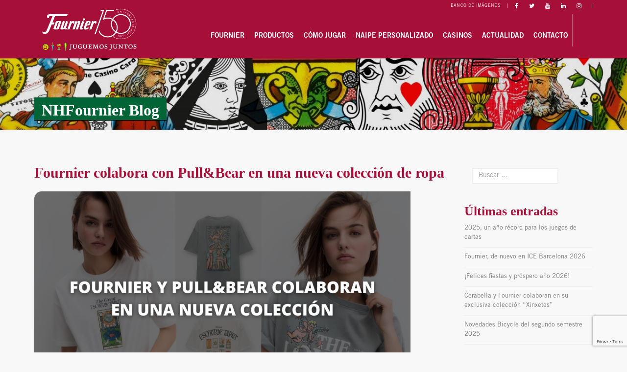

--- FILE ---
content_type: text/html; charset=UTF-8
request_url: https://www.nhfournier.es/blog/fournier-colabora-con-pullbear-en-una-nueva-coleccion-de-ropa/
body_size: 16945
content:
<!DOCTYPE html>
<!--[if IE 7]>
<html class="ie ie7" lang="es-ES">
<![endif]-->
<!--[if IE 8]>
<html class="ie ie8" lang="es-ES">
<![endif]-->
<!--[if !(IE 7) & !(IE 8)]><!-->
<html lang="es-ES">

	<head>
		<meta charset="UTF-8" />

		<meta name="viewport" content="width=device-width, initial-scale=1.0">
		

	
		<!-- Favicons -->
		<link rel="shortcut icon" href="https://www.nhfournier.es/wp-content/themes/fournier/assets/images/favicon.ico">
		<link rel="apple-touch-icon" href="https://www.nhfournier.es/wp-content/themes/fournier/assets/images/apple-touch-icon.png">
		<link rel="apple-touch-icon" sizes="72x72" href="https://www.nhfournier.es/wp-content/themes/fournier/assets/images/apple-touch-icon-72x72.png">
		<link rel="apple-touch-icon" sizes="114x114" href="https://www.nhfournier.es/wp-content/themes/fournier/assets/images/apple-touch-icon-114x114.png">
	
		
		<meta name='robots' content='index, follow, max-image-preview:large, max-snippet:-1, max-video-preview:-1' />
<link rel="alternate" hreflang="es" href="https://www.nhfournier.es/blog/fournier-colabora-con-pullbear-en-una-nueva-coleccion-de-ropa/" />
<link rel="alternate" hreflang="x-default" href="https://www.nhfournier.es/blog/fournier-colabora-con-pullbear-en-una-nueva-coleccion-de-ropa/" />

	<!-- This site is optimized with the Yoast SEO plugin v16.7 - https://yoast.com/wordpress/plugins/seo/ -->
	<title>Fournier colabora con Pull&amp;Bear en una nueva colección de ropa</title>
	<meta name="description" content="Fournier colabora con Pull&amp;Bear en una nueva colección de ropa, basada en dos camisetas inspiradas en las cartas de nuestro Tarot Esotérico." />
	<link rel="canonical" href="https://www.nhfournier.es/blog/fournier-colabora-con-pullbear-en-una-nueva-coleccion-de-ropa/" />
	<meta property="og:locale" content="es_ES" />
	<meta property="og:type" content="article" />
	<meta property="og:title" content="Fournier colabora con Pull&amp;Bear en una nueva colección de ropa" />
	<meta property="og:description" content="Fournier colabora con Pull&amp;Bear en una nueva colección de ropa, basada en dos camisetas inspiradas en las cartas de nuestro Tarot Esotérico." />
	<meta property="og:url" content="https://www.nhfournier.es/blog/fournier-colabora-con-pullbear-en-una-nueva-coleccion-de-ropa/" />
	<meta property="og:site_name" content="Fabricante cartas, baraja española, naipes casino y promocionales" />
	<meta property="article:published_time" content="2024-03-26T10:47:45+00:00" />
	<meta property="og:image" content="https://www.nhfournier.es/wp-content/uploads/Pagina-web-7.png" />
	<meta property="og:image:width" content="1920" />
	<meta property="og:image:height" content="1080" />
	<meta name="twitter:card" content="summary_large_image" />
	<meta name="twitter:label1" content="Escrito por" />
	<meta name="twitter:data1" content="Diego Ruiz de Gauna" />
	<meta name="twitter:label2" content="Tiempo de lectura" />
	<meta name="twitter:data2" content="2 minutos" />
	<script type="application/ld+json" class="yoast-schema-graph">{"@context":"https://schema.org","@graph":[{"@type":"WebSite","@id":"https://www.nhfournier.es/#website","url":"https://www.nhfournier.es/","name":"Fabricante cartas, baraja espa\u00f1ola, naipes casino y promocionales","description":"Fournier es l\u00edder en naipes, cartas de p\u00f3ker, naipes franceses, de cardistry, cartas de tarot, educativas, juegos de mesa y de magia, accesorios de cartas","potentialAction":[{"@type":"SearchAction","target":{"@type":"EntryPoint","urlTemplate":"https://www.nhfournier.es/?s={search_term_string}"},"query-input":"required name=search_term_string"}],"inLanguage":"es"},{"@type":"ImageObject","@id":"https://www.nhfournier.es/blog/fournier-colabora-con-pullbear-en-una-nueva-coleccion-de-ropa/#primaryimage","inLanguage":"es","url":"https://www.nhfournier.es/wp-content/uploads/Pagina-web-7.png","contentUrl":"https://www.nhfournier.es/wp-content/uploads/Pagina-web-7.png","width":1920,"height":1080,"caption":"Fournier Pull&Bear"},{"@type":"WebPage","@id":"https://www.nhfournier.es/blog/fournier-colabora-con-pullbear-en-una-nueva-coleccion-de-ropa/#webpage","url":"https://www.nhfournier.es/blog/fournier-colabora-con-pullbear-en-una-nueva-coleccion-de-ropa/","name":"Fournier colabora con Pull&Bear en una nueva colecci\u00f3n de ropa","isPartOf":{"@id":"https://www.nhfournier.es/#website"},"primaryImageOfPage":{"@id":"https://www.nhfournier.es/blog/fournier-colabora-con-pullbear-en-una-nueva-coleccion-de-ropa/#primaryimage"},"datePublished":"2024-03-26T10:47:45+00:00","dateModified":"2024-03-26T10:47:45+00:00","author":{"@id":"https://www.nhfournier.es/#/schema/person/6cb57a88225ad41d0c4ba3a9303eb9fc"},"description":"Fournier colabora con Pull&Bear en una nueva colecci\u00f3n de ropa, basada en dos camisetas inspiradas en las cartas de nuestro Tarot Esot\u00e9rico.","breadcrumb":{"@id":"https://www.nhfournier.es/blog/fournier-colabora-con-pullbear-en-una-nueva-coleccion-de-ropa/#breadcrumb"},"inLanguage":"es","potentialAction":[{"@type":"ReadAction","target":["https://www.nhfournier.es/blog/fournier-colabora-con-pullbear-en-una-nueva-coleccion-de-ropa/"]}]},{"@type":"BreadcrumbList","@id":"https://www.nhfournier.es/blog/fournier-colabora-con-pullbear-en-una-nueva-coleccion-de-ropa/#breadcrumb","itemListElement":[{"@type":"ListItem","position":1,"name":"Portada","item":"https://www.nhfournier.es/"},{"@type":"ListItem","position":2,"name":"Fournier colabora con Pull&#038;Bear en una nueva colecci\u00f3n de ropa"}]},{"@type":"Person","@id":"https://www.nhfournier.es/#/schema/person/6cb57a88225ad41d0c4ba3a9303eb9fc","name":"Diego Ruiz de Gauna","image":{"@type":"ImageObject","@id":"https://www.nhfournier.es/#personlogo","inLanguage":"es","url":"https://secure.gravatar.com/avatar/7725eca2b03d946910a7aebd2fc427b4?s=96&d=mm&r=g","contentUrl":"https://secure.gravatar.com/avatar/7725eca2b03d946910a7aebd2fc427b4?s=96&d=mm&r=g","caption":"Diego Ruiz de Gauna"}}]}</script>
	<!-- / Yoast SEO plugin. -->


<link rel='dns-prefetch' href='//code.jquery.com' />
<link rel='dns-prefetch' href='//maps.googleapis.com' />
<link rel='dns-prefetch' href='//www.google.com' />
<link rel='dns-prefetch' href='//fonts.googleapis.com' />
<link rel='dns-prefetch' href='//s.w.org' />
		<script type="text/javascript">
			window._wpemojiSettings = {"baseUrl":"https:\/\/s.w.org\/images\/core\/emoji\/13.0.1\/72x72\/","ext":".png","svgUrl":"https:\/\/s.w.org\/images\/core\/emoji\/13.0.1\/svg\/","svgExt":".svg","source":{"concatemoji":"https:\/\/www.nhfournier.es\/wp-includes\/js\/wp-emoji-release.min.js"}};
			!function(e,a,t){var n,r,o,i=a.createElement("canvas"),p=i.getContext&&i.getContext("2d");function s(e,t){var a=String.fromCharCode;p.clearRect(0,0,i.width,i.height),p.fillText(a.apply(this,e),0,0);e=i.toDataURL();return p.clearRect(0,0,i.width,i.height),p.fillText(a.apply(this,t),0,0),e===i.toDataURL()}function c(e){var t=a.createElement("script");t.src=e,t.defer=t.type="text/javascript",a.getElementsByTagName("head")[0].appendChild(t)}for(o=Array("flag","emoji"),t.supports={everything:!0,everythingExceptFlag:!0},r=0;r<o.length;r++)t.supports[o[r]]=function(e){if(!p||!p.fillText)return!1;switch(p.textBaseline="top",p.font="600 32px Arial",e){case"flag":return s([127987,65039,8205,9895,65039],[127987,65039,8203,9895,65039])?!1:!s([55356,56826,55356,56819],[55356,56826,8203,55356,56819])&&!s([55356,57332,56128,56423,56128,56418,56128,56421,56128,56430,56128,56423,56128,56447],[55356,57332,8203,56128,56423,8203,56128,56418,8203,56128,56421,8203,56128,56430,8203,56128,56423,8203,56128,56447]);case"emoji":return!s([55357,56424,8205,55356,57212],[55357,56424,8203,55356,57212])}return!1}(o[r]),t.supports.everything=t.supports.everything&&t.supports[o[r]],"flag"!==o[r]&&(t.supports.everythingExceptFlag=t.supports.everythingExceptFlag&&t.supports[o[r]]);t.supports.everythingExceptFlag=t.supports.everythingExceptFlag&&!t.supports.flag,t.DOMReady=!1,t.readyCallback=function(){t.DOMReady=!0},t.supports.everything||(n=function(){t.readyCallback()},a.addEventListener?(a.addEventListener("DOMContentLoaded",n,!1),e.addEventListener("load",n,!1)):(e.attachEvent("onload",n),a.attachEvent("onreadystatechange",function(){"complete"===a.readyState&&t.readyCallback()})),(n=t.source||{}).concatemoji?c(n.concatemoji):n.wpemoji&&n.twemoji&&(c(n.twemoji),c(n.wpemoji)))}(window,document,window._wpemojiSettings);
		</script>
		<style type="text/css">
img.wp-smiley,
img.emoji {
	display: inline !important;
	border: none !important;
	box-shadow: none !important;
	height: 1em !important;
	width: 1em !important;
	margin: 0 .07em !important;
	vertical-align: -0.1em !important;
	background: none !important;
	padding: 0 !important;
}
</style>
	<link rel='stylesheet' id='wp-block-library-css'  href='https://www.nhfournier.es/wp-includes/css/dist/block-library/style.min.css' type='text/css' media='all' />
<link rel='stylesheet' id='contact-form-7-css'  href='https://www.nhfournier.es/wp-content/plugins/contact-form-7/includes/css/styles.css' type='text/css' media='all' />
<link rel='stylesheet' id='cookie-law-info-css'  href='https://www.nhfournier.es/wp-content/plugins/webtoffee-gdpr-cookie-consent/public/css/cookie-law-info-public.css' type='text/css' media='all' />
<link rel='stylesheet' id='cookie-law-info-gdpr-css'  href='https://www.nhfournier.es/wp-content/plugins/webtoffee-gdpr-cookie-consent/public/css/cookie-law-info-gdpr.css' type='text/css' media='all' />
<style id='cookie-law-info-gdpr-inline-css' type='text/css'>
.cli-modal-content, .cli-tab-content { background-color: #ffffff; }.cli-privacy-content-text, .cli-modal .cli-modal-dialog, .cli-tab-container p, a.cli-privacy-readmore { color: #000000; }.cli-tab-header { background-color: #f2f2f2; }.cli-tab-header, .cli-tab-header a.cli-nav-link,span.cli-necessary-caption,.cli-switch .cli-slider:after { color: #000000; }.cli-switch .cli-slider:before { background-color: #ffffff; }.cli-switch input:checked + .cli-slider:before { background-color: #ffffff; }.cli-switch .cli-slider { background-color: #e3e1e8; }.cli-switch input:checked + .cli-slider { background-color: #28a745; }.cli-modal-close svg { fill: #000000; }.cli-tab-footer .wt-cli-privacy-accept-all-btn { background-color: #00acad; color: #ffffff}.cli-tab-footer .wt-cli-privacy-accept-btn { background-color: #00acad; color: #ffffff}.cli-tab-header a:before{ border-right: 1px solid #000000; border-bottom: 1px solid #000000; }
</style>
<link rel='stylesheet' id='wpml-legacy-horizontal-list-0-css'  href='https://www.nhfournier.es/wp-content/plugins/sitepress-multilingual-cms/templates/language-switchers/legacy-list-horizontal/style.min.css' type='text/css' media='all' />
<link rel='stylesheet' id='nhfournier-style-css'  href='https://www.nhfournier.es/wp-content/themes/fournier/style.css' type='text/css' media='all' />
<link rel='stylesheet' id='nhfournier-google-Open-css-css'  href='//fonts.googleapis.com/css?family=Open+Sans%3A400italic%2C400%2C600%2C700&#038;display=swap' type='text/css' media='all' />
<link rel='stylesheet' id='nhfournier-google-Montserrat-css-css'  href='//fonts.googleapis.com/css?family=Montserrat%3A700%2C500&#038;display=swap' type='text/css' media='all' />
<link rel='stylesheet' id='nhfournier-bootstrap-css-css'  href='https://www.nhfournier.es/wp-content/themes/fournier/assets/bootstrap/css/bootstrap.min.css' type='text/css' media='all' />
<link rel='stylesheet' id='nhfournier-font-awesome-css-css'  href='https://www.nhfournier.es/wp-content/themes/fournier/assets/css/font-awesome.min.css' type='text/css' media='all' />
<link rel='stylesheet' id='nhfournier-magnific-popup-css'  href='https://www.nhfournier.es/wp-content/themes/fournier/assets/css/magnific-popup.css' type='text/css' media='all' />
<link rel='stylesheet' id='nhfournier-owl.carousel-css-css'  href='https://www.nhfournier.es/wp-content/themes/fournier/assets/css/owl.carousel.css' type='text/css' media='all' />
<link rel='stylesheet' id='nhfournier-flexslider-css-css'  href='https://www.nhfournier.es/wp-content/themes/fournier/assets/css/flexslider.css' type='text/css' media='all' />
<link rel='stylesheet' id='nhfournier-vertical-css-css'  href='https://www.nhfournier.es/wp-content/themes/fournier/assets/css/vertical.min.css' type='text/css' media='all' />
<link rel='stylesheet' id='nhfournier-styles-css-css'  href='https://www.nhfournier.es/wp-content/themes/fournier/assets/css/fournier.css' type='text/css' media='all' />
<link rel='stylesheet' id='nhfournier-styles-sass-css'  href='https://www.nhfournier.es/wp-content/themes/fournier/assets/css/styles-sass.css' type='text/css' media='all' />
<script type='text/javascript' src='https://www.nhfournier.es/wp-includes/js/jquery/jquery.min.js' id='jquery-core-js'></script>
<script type='text/javascript' src='https://www.nhfournier.es/wp-includes/js/jquery/jquery-migrate.min.js' id='jquery-migrate-js'></script>
<script type='text/javascript' id='cookie-law-info-js-extra'>
/* <![CDATA[ */
var Cli_Data = {"nn_cookie_ids":["_ga","_gid","GPS","VISITOR_INFO1_LIVE","YSC","__utma","__utmc","__utmz","__utmt","__utmb","uid","IDE","lang","YTC","test_cookie"],"non_necessary_cookies":{"estadisticas":["_ga","_gid","GPS","YSC","__utma","__utmc","__utmz","__utmt","__utmb","test_cookie"],"marketing":["VISITOR_INFO1_LIVE","uid","IDE"],"preferencias":["lang","YTC"]},"cookielist":{"necessary":{"id":580,"status":true,"priority":0,"title":"Cookies necesarias","strict":true,"default_state":false,"ccpa_optout":false,"loadonstart":false},"estadisticas":{"id":582,"status":true,"priority":0,"title":"Estad\u00edsticas","strict":false,"default_state":false,"ccpa_optout":false,"loadonstart":false},"marketing":{"id":583,"status":true,"priority":0,"title":"Marketing","strict":false,"default_state":false,"ccpa_optout":false,"loadonstart":false},"preferencias":{"id":584,"status":true,"priority":0,"title":"Preferencias","strict":false,"default_state":false,"ccpa_optout":false,"loadonstart":false}},"ajax_url":"https:\/\/www.nhfournier.es\/wp-admin\/admin-ajax.php","current_lang":"es","security":"cbec70c1a5","eu_countries":["GB"],"geoIP":"disabled","use_custom_geolocation_api":"","custom_geolocation_api":"https:\/\/geoip.cookieyes.com\/geoip\/checker\/result.php","consentVersion":"1","strictlyEnabled":["necessary","obligatoire"],"cookieDomain":"","privacy_length":"250","ccpaEnabled":"","ccpaRegionBased":"","ccpaBarEnabled":"","ccpaType":"gdpr","triggerDomRefresh":"","secure_cookies":""};
var log_object = {"ajax_url":"https:\/\/www.nhfournier.es\/wp-admin\/admin-ajax.php"};
/* ]]> */
</script>
<script type='text/javascript' src='https://www.nhfournier.es/wp-content/plugins/webtoffee-gdpr-cookie-consent/public/js/cookie-law-info-public.js' id='cookie-law-info-js'></script>
<link rel="https://api.w.org/" href="https://www.nhfournier.es/wp-json/" /><link rel="alternate" type="application/json" href="https://www.nhfournier.es/wp-json/wp/v2/posts/6844" /><link rel='shortlink' href='https://www.nhfournier.es/?p=6844' />
<link rel="alternate" type="application/json+oembed" href="https://www.nhfournier.es/wp-json/oembed/1.0/embed?url=https%3A%2F%2Fwww.nhfournier.es%2Fblog%2Ffournier-colabora-con-pullbear-en-una-nueva-coleccion-de-ropa%2F" />
<link rel="alternate" type="text/xml+oembed" href="https://www.nhfournier.es/wp-json/oembed/1.0/embed?url=https%3A%2F%2Fwww.nhfournier.es%2Fblog%2Ffournier-colabora-con-pullbear-en-una-nueva-coleccion-de-ropa%2F&#038;format=xml" />
<meta name="generator" content="WPML ver:4.6.11 stt:1,2;" />
		
		<script>
			var icl_vars = ['current_language'];
			icl_vars['current_language'] = 'es';
		</script>
		
		
		<!-- Global site tag (gtag.js) - Google Analytics -->
<script async src="https://www.googletagmanager.com/gtag/js?id=UA-120437753-1"></script>
<script>
  window.dataLayer = window.dataLayer || [];
  function gtag(){dataLayer.push(arguments);}
  gtag('js', new Date());

  gtag('config', 'UA-120437753-1');
</script>

		
		
		
	</head>
	
	<body class="post-template-default single single-post postid-6844 single-format-standard">
	
	

		<!-- PRELOADER -->
		<div class="page-loader">
			<div class="loader">Cargando...</div>
		</div><!-- END PRELOADER -->
			
		
		<!-- HEADER -->
		    	<header class="header js-stick ">
			<!-- TOP BAR -->
			<div class="top-bar">
				<div class="container">
					<div class="row">
						<div class="col-md-6 col-sm-12 text-right pull-right">
							<ul class="top-bar-list list-dividers">
			                    <li class="top-bar-link bancImg"><a href="http://mrc.nhfournier.es/" target="_blank">Banco de Imágenes</a></li>
								
			                    <!-- DIVIDER -->
								<li class="hdiv">|</li>
								<li class="top-bar-link socMed"><a href="https://www.facebook.com/NaipesFournier/" target="_blank"><i class="fa fa-facebook"></i></a></li>
								<li class="top-bar-link socMed"><a href="https://twitter.com/NaipesFournier" target="_blank"><i class="fa fa-twitter"></i></a></li>
								<li class="top-bar-link socMed"><a href="https://www.youtube.com/channel/UCQpCxtyahqIpPJZvioToAsA" target="_blank"><i class="fa fa-youtube"></i></a></li>
                                <li class="top-bar-link socMed"><a href="https://www.linkedin.com/company/1026597/" target="_blank"><i class="fa fa-linkedin"></i></a></li>
                                <li class="top-bar-link socMed"><a href="https://www.instagram.com/nhfournier/" target="_blank"><i class="fa fa-instagram"></i></a></li>
			                    <!-- DIVIDER -->
								<li class="hdiv">|</li>
								<div class="pull-right idiomas">
																</div>
								<!--<li class="hdiv">|</li>
			                    <li class="top-bar-link langL"><a href="#">es</a></li>
			                    <li class="top-bar-link langL"><a href="#">en</a></li>-->
							</ul>
						</div>
					</div>
				</div>
			</div><!-- END TOP BAR -->

			<!-- HEAD CONTAINER -->
			<div class="container">

				<!-- YOUR LOGO HERE -->
				<div class="inner-header">
					<a class="inner-brand" href="https://www.nhfournier.es">
													<img class="brand-light lazyload" data-src="https://www.nhfournier.es/wp-content/themes/fournier/assets/images/Fournier-juguemos-juntos.png" alt="Logo NHForunier">
							<img class="brand-dark lazyload" data-src="https://www.nhfournier.es/wp-content/themes/fournier/assets/images/Fournier-juguemos-juntos.png" alt="Logo Fournier">
												
						<img class="brand-mobile lazyload" data-src="https://www.nhfournier.es/wp-content/themes/fournier/assets/images/nhf-logo-blaco.png" alt="Logo Fournier">
					</a>
				</div><!-- END YOUR LOGO HERE -->
			
				<!-- OPEN MOBILE MENU -->
				<div class="main-nav-toggle">
					<div class="nav-icon-toggle" data-toggle="collapse" data-target="#custom-collapse">
						<span class="icon-bar"></span>
						<span class="icon-bar"></span>
						<span class="icon-bar"></span>
					</div>
				</div><!-- END OPEN MOBILE MENU -->
		
				<!-- WIDGETS MENU -->
				<div class="inner-header pull-right widgetSearch">
					<div class="menu-extras clearfix">
	                	<!-- SEARCH -->
						<div class="menu-item hidden-xxs">
							<div class="extras-search">
								<a id="modal-search" href="#"><i class="icon-magnifier icons"></i></a>
								<form action="https://www.nhfournier.es/" class="header-search-form">
									<div class="search-form-inner">
										<div class="container">
											<div class="row">
												<div class="col-sm-6 col-sm-offset-3">
													<div class="header-search-form-clouse">
														<a href="#" class="form-close-btn">cerrar ✕</a>
													</div>
												</div>
												<div class="col-sm-6 col-sm-offset-3">
													
<script>
	console.log("searchform");
</script>


<!--<h4 style="display:none">Buscar:</h4>
<form role="search" method="get" class="navbar-form search" action="https://www.nhfournier.es/" style="display:none">
	<label>
		<input type="search" class="form-control" placeholder="Buscar &hellip;" value="" name="s" title="Buscar:" />
	</label>
	<button type="submit" class="search-submit btn btn-default btn-submit icon-right-open"><span class="screen-reader-text"> &nbsp;&nbsp;&nbsp;&nbsp;&nbsp;&nbsp; </span></button>
</form>

<div class="widget buscadorS">
	<form role="search" method="get" class="search-form" action="https://www.nhfournier.es/" >
			<input type="search" class="form-control" placeholder="Buscar..." value="" name="s" title="Buscar..." />
			<button type="submit" class="search-submit btn btn-default btn-submit icon-right-open"><i class="fa fa-search" aria-hidden="true"></i>
</button>
	</form>
</div>-->

<form role="search" method="get" class="navbar-form search" action="https://www.nhfournier.es/">
	
	<input type="search" class="form-control" placeholder="Buscar &hellip;" value="" name="s" />
	
	<button type="submit" class="search-submit" style="display:none"><span class="screen-reader-text">Buscar</span></button>
</form>												</div>
											</div>
										</div>
									</div>
								</form>
							</div>
						</div>
						<!-- END SEARCH -->
					</div>
				</div><!-- END WIDGETS MENU -->

				<!-- MAIN MENU -->
				<nav id="custom-collapse" class="main-nav collapse clearfix"><ul class="inner-nav pull-right"><li id="menu-item-130" class="menu-item menu-item-type-custom menu-item-object-custom menu-item-has-children menu-item-130"><a href="#">Fournier</a>
<ul class="sub-menu">
	<li id="menu-item-115" class="menu-item menu-item-type-post_type menu-item-object-page menu-item-115"><a href="https://www.nhfournier.es/fournier/quienes-somos/">Quiénes somos</a></li>
	<li id="menu-item-121" class="menu-item menu-item-type-post_type menu-item-object-page menu-item-121"><a href="https://www.nhfournier.es/fournier/nuestra-historia/">Nuestra Historia</a></li>
	<li id="menu-item-125" class="menu-item menu-item-type-post_type menu-item-object-page menu-item-125"><a href="https://www.nhfournier.es/fournier/vision-fournier/">Visión Fournier</a></li>
	<li id="menu-item-129" class="menu-item menu-item-type-post_type menu-item-object-page menu-item-129"><a href="https://www.nhfournier.es/fournier/calidad-fournier/">Calidad Fournier</a></li>
	<li id="menu-item-3634" class="menu-item menu-item-type-post_type menu-item-object-page menu-item-3634"><a href="https://www.nhfournier.es/fournier/codigoeticoydeconducta/">Código ético y de conducta</a></li>
	<li id="menu-item-4834" class="menu-item menu-item-type-post_type menu-item-object-page menu-item-4834"><a href="https://www.nhfournier.es/responsabilidad-social-corporativa/">Responsabilidad Social Corporativa</a></li>
	<li id="menu-item-6944" class="menu-item menu-item-type-post_type menu-item-object-page menu-item-6944"><a href="https://www.nhfournier.es/fournier/canal-de-denuncias/">Canal de denuncias</a></li>
</ul>
</li>
<li id="menu-item-811" class="menu-item menu-item-type-post_type menu-item-object-page menu-item-has-children menu-item-811"><a href="https://www.nhfournier.es/productos/">Productos</a>
<ul class="sub-menu">
	<li id="menu-item-819" class="menu-item menu-item-type-post_type menu-item-object-productos menu-item-819"><a href="https://www.nhfournier.es/productos/naipe-espanol/">Naipe Español</a></li>
	<li id="menu-item-818" class="menu-item menu-item-type-post_type menu-item-object-productos menu-item-818"><a href="https://www.nhfournier.es/productos/exclusivo-poker/">Exclusivo Póker</a></li>
	<li id="menu-item-7229" class="menu-item menu-item-type-post_type menu-item-object-productos menu-item-7229"><a href="https://www.nhfournier.es/productos/nsv/">NSV</a></li>
	<li id="menu-item-5069" class="menu-item menu-item-type-post_type menu-item-object-productos menu-item-5069"><a href="https://www.nhfournier.es/productos/shuffle/">Shuffle</a></li>
	<li id="menu-item-817" class="menu-item menu-item-type-post_type menu-item-object-productos menu-item-817"><a href="https://www.nhfournier.es/productos/infantil/">Infantil</a></li>
	<li id="menu-item-816" class="menu-item menu-item-type-post_type menu-item-object-productos menu-item-816"><a href="https://www.nhfournier.es/productos/bicycle/">Bicycle</a></li>
	<li id="menu-item-815" class="menu-item menu-item-type-post_type menu-item-object-productos menu-item-815"><a href="https://www.nhfournier.es/productos/tarots/">Tarots</a></li>
	<li id="menu-item-813" class="menu-item menu-item-type-post_type menu-item-object-productos menu-item-813"><a href="https://www.nhfournier.es/productos/100-plastico/">100% plástico</a></li>
	<li id="menu-item-812" class="menu-item menu-item-type-post_type menu-item-object-productos menu-item-812"><a href="https://www.nhfournier.es/productos/juegos-de-mesa/">Juegos de mesa</a></li>
	<li id="menu-item-810" class="menu-item menu-item-type-post_type menu-item-object-productos menu-item-810"><a href="https://www.nhfournier.es/productos/coleccionismo/">Coleccionismo</a></li>
</ul>
</li>
<li id="menu-item-833" class="menu-item menu-item-type-post_type menu-item-object-page menu-item-833"><a href="https://www.nhfournier.es/como-jugar/">Cómo jugar</a></li>
<li id="menu-item-102" class="menu-item menu-item-type-post_type menu-item-object-page menu-item-has-children menu-item-102"><a href="https://www.nhfournier.es/naipe-personalizado/">Naipe personalizado</a>
<ul class="sub-menu">
	<li id="menu-item-1260" class="menu-item menu-item-type-post_type menu-item-object-page menu-item-1260"><a href="https://www.nhfournier.es/naipe-personalizado/naipe-espanol/">Naipe español</a></li>
	<li id="menu-item-1294" class="menu-item menu-item-type-post_type menu-item-object-page menu-item-1294"><a href="https://www.nhfournier.es/naipe-personalizado/naipe-poker-espanol/">Naipe póker español</a></li>
	<li id="menu-item-1377" class="menu-item menu-item-type-post_type menu-item-object-page menu-item-1377"><a href="https://www.nhfournier.es/naipe-personalizado/naipe-poker-y-bridge/">Naipe póker y bridge</a></li>
	<li id="menu-item-1318" class="menu-item menu-item-type-post_type menu-item-object-page menu-item-1318"><a href="https://www.nhfournier.es/naipe-personalizado/naipe-poker-100-plastico/">Naipe póker 100% plástico</a></li>
	<li id="menu-item-1484" class="menu-item menu-item-type-post_type menu-item-object-page menu-item-1484"><a href="https://www.nhfournier.es/naipe-personalizado/estuchados-premium/">Estuchados premium</a></li>
	<li id="menu-item-1527" class="menu-item menu-item-type-post_type menu-item-object-page menu-item-1527"><a href="https://www.nhfournier.es/naipe-personalizado/complementos-y-juegos-de-mesa/">Complementos y juegos de mesa</a></li>
</ul>
</li>
<li id="menu-item-2445" class="menu-item menu-item-type-post_type menu-item-object-page menu-item-has-children menu-item-2445"><a href="https://www.nhfournier.es/casinos/">Casinos</a>
<ul class="sub-menu">
	<li id="menu-item-2511" class="menu-item menu-item-type-post_type menu-item-object-casinos menu-item-2511"><a href="https://www.nhfournier.es/casinos/naipes-casinos/">Naipes casinos</a></li>
	<li id="menu-item-2513" class="menu-item menu-item-type-post_type menu-item-object-casinos menu-item-2513"><a href="https://www.nhfournier.es/casinos/beetek/">Beetek</a></li>
	<li id="menu-item-2512" class="menu-item menu-item-type-post_type menu-item-object-casinos menu-item-2512"><a href="https://www.nhfournier.es/casinos/preshuffled-3/">Preshuffled</a></li>
</ul>
</li>
<li id="menu-item-59" class="menu-item menu-item-type-post_type menu-item-object-page current_page_parent menu-item-59"><a href="https://www.nhfournier.es/blog/">Actualidad</a></li>
<li id="menu-item-50" class="menu-item menu-item-type-post_type menu-item-object-page menu-item-50"><a href="https://www.nhfournier.es/contacto/">Contacto</a></li>
</ul></nav><!-- END MAIN MENU -->

			</div><!-- END HEAD CONTAINER -->

		</header><!-- END HEADER -->

		<!-- WRAPPER -->
		<div class="wrapper">
		<script>
			console.log("plantilla single");
		</script>
					<script>
	console.log("content-single");
</script>


<!-- CABECERA -->
<section class="module bg-black-alfa-10 color-white modblog"  data-sizes-background='[{"width":4500,"url":"https:\/\/www.nhfournier.es\/wp-content\/uploads\/2020\/02\/banner-blog.jpg"},{"width":150,"url":"https:\/\/www.nhfournier.es\/wp-content\/uploads\/2020\/02\/banner-blog-150x17.jpg"},{"width":300,"url":"https:\/\/www.nhfournier.es\/wp-content\/uploads\/2020\/02\/banner-blog-300x34.jpg"},{"width":400,"url":"https:\/\/www.nhfournier.es\/wp-content\/uploads\/2020\/02\/banner-blog-400x46.jpg"},{"width":480,"url":"https:\/\/www.nhfournier.es\/wp-content\/uploads\/2020\/02\/banner-blog-480x55.jpg"},{"width":550,"url":"https:\/\/www.nhfournier.es\/wp-content\/uploads\/2020\/02\/banner-blog-550x63.jpg"},{"width":768,"url":"https:\/\/www.nhfournier.es\/wp-content\/uploads\/2020\/02\/banner-blog-768x88.jpg"},{"width":992,"url":"https:\/\/www.nhfournier.es\/wp-content\/uploads\/2020\/02\/banner-blog-992x114.jpg"},{"width":1200,"url":"https:\/\/www.nhfournier.es\/wp-content\/uploads\/2020\/02\/banner-blog-1200x138.jpg"}]' >
	<div class="container">

		<div class="row">
			<div class="col-sm-12">
				<h1 class="m-0">NHFournier Blog</h1>
			</div>
		</div>

	</div>
</section>
<!-- END CABECERA -->



<section class="module-sm contenido">

	<div class="container">

		<div class="row">
            
            <!-- BLOG CONTENT -->
			<div class="col-sm-9 blog-content">
            		
					
					
                    <article class="post ">
                        
                    <h1 class="post-title">Fournier colabora con Pull&#038;Bear en una nueva colección de ropa</h1>					
					
					<div class="post-preview">
						
			<div class="post-thumbnail">
				<picture id="thumbnail-6846" class="cb-img-thumbnail"><source media="(max-width: 150px)" data-srcset="https://www.nhfournier.es/wp-content/uploads/Pagina-web-7-150x84.png"><source media="(max-width: 300px)" data-srcset="https://www.nhfournier.es/wp-content/uploads/Pagina-web-7-300x169.png"><source media="(max-width: 400px)" data-srcset="https://www.nhfournier.es/wp-content/uploads/Pagina-web-7-400x225.png"><source media="(max-width: 480px)" data-srcset="https://www.nhfournier.es/wp-content/uploads/Pagina-web-7-480x270.png"><source media="(max-width: 550px)" data-srcset="https://www.nhfournier.es/wp-content/uploads/Pagina-web-7-550x309.png"><source media="(max-width: 768px)" data-srcset="https://www.nhfournier.es/wp-content/uploads/Pagina-web-7-768x432.png"><img class="lazyload" data-src="https://www.nhfournier.es/wp-content/uploads/Pagina-web-7-768x432.png" alt="Fournier Pull&Bear"></picture>			</div><!-- .post-thumbnail -->

							</div>
				
							
					<div class="post-content">
						<ul class="post-meta">
							<li>26 Mar 2024</li>
						</ul>
						<!DOCTYPE html PUBLIC "-//W3C//DTD HTML 4.0 Transitional//EN" "http://www.w3.org/TR/REC-html40/loose.dtd">
<html><body><p>&iexcl;La nueva colecci&oacute;n de Pull&amp;Bear en colaboraci&oacute;n con Fournier ya est&aacute; a la venta! Una colecci&oacute;n c&aacute;psula basada en dos camisetas (blanca y gris) dedicadas a la moda femenina. Ambas camisetas est&aacute;n inspiradas en nuestro Tarot Esot&eacute;rico, con ilustraciones de las cartas estampadas tanto en la parte delantera como trasera de la prenda.</p>
<p>Se trata de una nueva colaboraci&oacute;n con el grupo Inditex tras la <a href="https://www.nhfournier.es/blog/zara-colabora-con-fournier-en-su-nueva-linea-de-ropa/#:~:text=La%20empresa%20del%20Grupo%20Inditex,nuestra%20baraja%20de%20Tarot%20Espa%C3%B1ol" target="_blank" rel="noopener">colecci&oacute;n lanzada en 2023 junto a Zara</a>, tambi&eacute;n inspirada en nuestras barajas de Tarot, en esta ocasi&oacute;n nuestro Tarot Espa&ntilde;ol, y que result&oacute; todo un &eacute;xito.</p>
<p>Una colaboraci&oacute;n donde, nuevamente, dos empresas l&iacute;deres cada una en su &aacute;mbito, de dos industrias diferentes, se vuelven a juntar demostrando su capacidad de innovaci&oacute;n.</p>
<p>El Tarot contin&uacute;a siendo una tendencia a la alza en todo el mundo y que inspira cada vez m&aacute;s a la juventud. En Fournier llevamos a&ntilde;os impulsando esta tendencia, creando barajas de Tarot &uacute;nicas y de gran calidad, con dise&ntilde;os originales y contando con importantes ilustradores tanto a nivel nacional como internacional.</p>
<h4>A continuaci&oacute;n te dejamos los enlaces donde puedes comprar las camisetas de Fournier x Pull&amp;Bear:</h4>
<p>&nbsp;</p>
<p><a href="https://www.pullandbear.com/es/camiseta-tarot-l03243322?cS=805" target="_blank" rel="noopener"><img loading="lazy" class="lazyload" alt="Fournier Pull&amp;Bear" width="370" height="370" sizes="(max-width: 370px) 85vw, 370px" data-srcset="https://www.nhfournier.es/wp-content/uploads/fournier-x-Pullbear01.png 1654w, https://www.nhfournier.es/wp-content/uploads/fournier-x-Pullbear01-1536x1536.png 1536w, https://www.nhfournier.es/wp-content/uploads/fournier-x-Pullbear01-150x150.png 150w, https://www.nhfournier.es/wp-content/uploads/fournier-x-Pullbear01-300x300.png 300w, https://www.nhfournier.es/wp-content/uploads/fournier-x-Pullbear01-400x400.png 400w, https://www.nhfournier.es/wp-content/uploads/fournier-x-Pullbear01-480x480.png 480w, https://www.nhfournier.es/wp-content/uploads/fournier-x-Pullbear01-550x550.png 550w, https://www.nhfournier.es/wp-content/uploads/fournier-x-Pullbear01-768x768.png 768w, https://www.nhfournier.es/wp-content/uploads/fournier-x-Pullbear01-992x992.png 992w, https://www.nhfournier.es/wp-content/uploads/fournier-x-Pullbear01-1200x1200.png 1200w" data-src="https://www.nhfournier.es/wp-content/uploads/fournier-x-Pullbear01.png"></a></p>
<p><a href="https://www.pullandbear.com/es/camiseta-tarot-l03243322?cS=805" target="_blank" rel="noopener"><strong>Comprar Camiseta Blanca Tarot Fournier x Pull &amp; Bear AQU&Iacute;</strong></a></p>
<p>&nbsp;</p>
<p><a href="https://www.pullandbear.com/es/camiseta-grafico-the-lovers-l03243327?cS=833" target="_blank" rel="noopener"><img loading="lazy" class="lazyload" alt="Fournier Pull&amp;Bear" width="366" height="366" sizes="(max-width: 366px) 85vw, 366px" data-srcset="https://www.nhfournier.es/wp-content/uploads/fournier-x-Pullbear02.png 1654w, https://www.nhfournier.es/wp-content/uploads/fournier-x-Pullbear02-1536x1536.png 1536w, https://www.nhfournier.es/wp-content/uploads/fournier-x-Pullbear02-150x150.png 150w, https://www.nhfournier.es/wp-content/uploads/fournier-x-Pullbear02-300x300.png 300w, https://www.nhfournier.es/wp-content/uploads/fournier-x-Pullbear02-400x400.png 400w, https://www.nhfournier.es/wp-content/uploads/fournier-x-Pullbear02-480x480.png 480w, https://www.nhfournier.es/wp-content/uploads/fournier-x-Pullbear02-550x550.png 550w, https://www.nhfournier.es/wp-content/uploads/fournier-x-Pullbear02-768x768.png 768w, https://www.nhfournier.es/wp-content/uploads/fournier-x-Pullbear02-992x992.png 992w, https://www.nhfournier.es/wp-content/uploads/fournier-x-Pullbear02-1200x1200.png 1200w" data-src="https://www.nhfournier.es/wp-content/uploads/fournier-x-Pullbear02.png"></a></p>
<p><a href="https://www.pullandbear.com/es/camiseta-grafico-the-lovers-l03243327?cS=833" target="_blank" rel="noopener"><strong>Comprar Camiseta Gris Tarot Fournier x Pull &amp; Bear AQU&Iacute;</strong></a></p>
<p>&nbsp;</p></body></html>
             
					</div>
					
				
		
					</article>
					
					
					
			
            
            </div>
             <!-- END BLOG CONTENT -->
        
        	<!-- BLOG SIDEBAR -->
			<div class="col-sm-3 sidebar">
            		<div id="sidebar" role="complementary">
		<ul>
			<section id="search-2" class="widget widget_search"><h2 class="widget-title">Search</h2>
<script>
	console.log("searchform");
</script>


<!--<h4 style="display:none">Buscar:</h4>
<form role="search" method="get" class="navbar-form search" action="https://www.nhfournier.es/" style="display:none">
	<label>
		<input type="search" class="form-control" placeholder="Buscar &hellip;" value="" name="s" title="Buscar:" />
	</label>
	<button type="submit" class="search-submit btn btn-default btn-submit icon-right-open"><span class="screen-reader-text"> &nbsp;&nbsp;&nbsp;&nbsp;&nbsp;&nbsp; </span></button>
</form>

<div class="widget buscadorS">
	<form role="search" method="get" class="search-form" action="https://www.nhfournier.es/" >
			<input type="search" class="form-control" placeholder="Buscar..." value="" name="s" title="Buscar..." />
			<button type="submit" class="search-submit btn btn-default btn-submit icon-right-open"><i class="fa fa-search" aria-hidden="true"></i>
</button>
	</form>
</div>-->

<form role="search" method="get" class="navbar-form search" action="https://www.nhfournier.es/">
	
	<input type="search" class="form-control" placeholder="Buscar &hellip;" value="" name="s" />
	
	<button type="submit" class="search-submit" style="display:none"><span class="screen-reader-text">Buscar</span></button>
</form></section>
		<section id="recent-posts-2" class="widget widget_recent_entries">
		<h2 class="widget-title">Últimas entradas</h2>
		<ul>
											<li>
					<a href="https://www.nhfournier.es/blog/2025-record-juegos-cartas/">2025, un año récord para los juegos de cartas</a>
									</li>
											<li>
					<a href="https://www.nhfournier.es/blog/fournier-de-nuevo-en-ice-barcelona-2026/">Fournier, de nuevo en ICE Barcelona 2026</a>
									</li>
											<li>
					<a href="https://www.nhfournier.es/blog/felices-fiestas-y-prospero-2026/">¡Felices fiestas y próspero año 2026!</a>
									</li>
											<li>
					<a href="https://www.nhfournier.es/blog/cerabella-y-fournier-colaboran-en-su-exclusiva-coleccion-xinxetes/">Cerabella y Fournier colaboran en su exclusiva colección “Xinxetes”</a>
									</li>
											<li>
					<a href="https://www.nhfournier.es/blog/novedades-bicycle-del-segundo-semestre-2025/">Novedades Bicycle del segundo semestre 2025</a>
									</li>
					</ul>

		</section><section id="tag_cloud-2" class="widget widget_tag_cloud"><h2 class="widget-title">Nube de Etiquetas</h2><div class="tagcloud"><a href="https://www.nhfournier.es/blog/tag/cartamundi-2/" class="tag-cloud-link tag-link-517 tag-link-position-1" style="font-size: 21.645569620253pt;" aria-label="#cartamundi (138 elementos)">#cartamundi<span class="tag-link-count"> (138)</span></a>
<a href="https://www.nhfournier.es/blog/tag/proud/" class="tag-cloud-link tag-link-519 tag-link-position-2" style="font-size: 12.253164556962pt;" aria-label="#proud (11 elementos)">#proud<span class="tag-link-count"> (11)</span></a>
<a href="https://www.nhfournier.es/blog/tag/staysafe/" class="tag-cloud-link tag-link-520 tag-link-position-3" style="font-size: 8pt;" aria-label="#staysafe (3 elementos)">#staysafe<span class="tag-link-count"> (3)</span></a>
<a href="https://www.nhfournier.es/blog/tag/actividades-de-verano/" class="tag-cloud-link tag-link-360 tag-link-position-4" style="font-size: 13.582278481013pt;" aria-label="actividades de verano (16 elementos)">actividades de verano<span class="tag-link-count"> (16)</span></a>
<a href="https://www.nhfournier.es/blog/tag/alava/" class="tag-cloud-link tag-link-575 tag-link-position-5" style="font-size: 15.53164556962pt;" aria-label="ALAVA (27 elementos)">ALAVA<span class="tag-link-count"> (27)</span></a>
<a href="https://www.nhfournier.es/blog/tag/baraja/" class="tag-cloud-link tag-link-379 tag-link-position-6" style="font-size: 19.341772151899pt;" aria-label="Baraja (75 elementos)">Baraja<span class="tag-link-count"> (75)</span></a>
<a href="https://www.nhfournier.es/blog/tag/baraja-espanola/" class="tag-cloud-link tag-link-473 tag-link-position-7" style="font-size: 19.784810126582pt;" aria-label="BARAJA ESPAÑOLA (84 elementos)">BARAJA ESPAÑOLA<span class="tag-link-count"> (84)</span></a>
<a href="https://www.nhfournier.es/blog/tag/beneficios-del-juego/" class="tag-cloud-link tag-link-533 tag-link-position-8" style="font-size: 17.924050632911pt;" aria-label="beneficios del juego (51 elementos)">beneficios del juego<span class="tag-link-count"> (51)</span></a>
<a href="https://www.nhfournier.es/blog/tag/bicycle/" class="tag-cloud-link tag-link-376 tag-link-position-9" style="font-size: 17.215189873418pt;" aria-label="Bicycle (43 elementos)">Bicycle<span class="tag-link-count"> (43)</span></a>
<a href="https://www.nhfournier.es/blog/tag/cartamundi/" class="tag-cloud-link tag-link-499 tag-link-position-10" style="font-size: 16.329113924051pt;" aria-label="cartamundi (34 elementos)">cartamundi<span class="tag-link-count"> (34)</span></a>
<a href="https://www.nhfournier.es/blog/tag/cartamundi-global-fund/" class="tag-cloud-link tag-link-564 tag-link-position-11" style="font-size: 13.139240506329pt;" aria-label="Cartamundi Global Fund (14 elementos)">Cartamundi Global Fund<span class="tag-link-count"> (14)</span></a>
<a href="https://www.nhfournier.es/blog/tag/cartomagia/" class="tag-cloud-link tag-link-436 tag-link-position-12" style="font-size: 12.518987341772pt;" aria-label="Cartomagia (12 elementos)">Cartomagia<span class="tag-link-count"> (12)</span></a>
<a href="https://www.nhfournier.es/blog/tag/congreso-baraja-y-tarot/" class="tag-cloud-link tag-link-602 tag-link-position-13" style="font-size: 8.8860759493671pt;" aria-label="congreso baraja y tarot (4 elementos)">congreso baraja y tarot<span class="tag-link-count"> (4)</span></a>
<a href="https://www.nhfournier.es/blog/tag/educacion-2/" class="tag-cloud-link tag-link-569 tag-link-position-14" style="font-size: 12.518987341772pt;" aria-label="educacion (12 elementos)">educacion<span class="tag-link-count"> (12)</span></a>
<a href="https://www.nhfournier.es/blog/tag/educacion/" class="tag-cloud-link tag-link-371 tag-link-position-15" style="font-size: 11.101265822785pt;" aria-label="educación (8 elementos)">educación<span class="tag-link-count"> (8)</span></a>
<a href="https://www.nhfournier.es/blog/tag/fournier/" class="tag-cloud-link tag-link-12 tag-link-position-16" style="font-size: 22pt;" aria-label="Fournier (152 elementos)">Fournier<span class="tag-link-count"> (152)</span></a>
<a href="https://www.nhfournier.es/blog/tag/fournier150/" class="tag-cloud-link tag-link-487 tag-link-position-17" style="font-size: 15.354430379747pt;" aria-label="fournier150 (26 elementos)">fournier150<span class="tag-link-count"> (26)</span></a>
<a href="https://www.nhfournier.es/blog/tag/gamificacion/" class="tag-cloud-link tag-link-369 tag-link-position-18" style="font-size: 14.379746835443pt;" aria-label="gamificación (20 elementos)">gamificación<span class="tag-link-count"> (20)</span></a>
<a href="https://www.nhfournier.es/blog/tag/headu/" class="tag-cloud-link tag-link-610 tag-link-position-19" style="font-size: 9.5949367088608pt;" aria-label="headu (5 elementos)">headu<span class="tag-link-count"> (5)</span></a>
<a href="https://www.nhfournier.es/blog/tag/ilustracion/" class="tag-cloud-link tag-link-468 tag-link-position-20" style="font-size: 11.544303797468pt;" aria-label="ILUSTRACION (9 elementos)">ILUSTRACION<span class="tag-link-count"> (9)</span></a>
<a href="https://www.nhfournier.es/blog/tag/juego-educativo/" class="tag-cloud-link tag-link-370 tag-link-position-21" style="font-size: 14.911392405063pt;" aria-label="juego educativo (23 elementos)">juego educativo<span class="tag-link-count"> (23)</span></a>
<a href="https://www.nhfournier.es/blog/tag/juegos/" class="tag-cloud-link tag-link-357 tag-link-position-22" style="font-size: 16.151898734177pt;" aria-label="juegos (32 elementos)">juegos<span class="tag-link-count"> (32)</span></a>
<a href="https://www.nhfournier.es/blog/tag/juegos-de-cartas/" class="tag-cloud-link tag-link-635 tag-link-position-23" style="font-size: 8pt;" aria-label="juegos de cartas (3 elementos)">juegos de cartas<span class="tag-link-count"> (3)</span></a>
<a href="https://www.nhfournier.es/blog/tag/juegos-de-mesa/" class="tag-cloud-link tag-link-626 tag-link-position-24" style="font-size: 13.139240506329pt;" aria-label="juegos de mesa (14 elementos)">juegos de mesa<span class="tag-link-count"> (14)</span></a>
<a href="https://www.nhfournier.es/blog/tag/juegos-educativos/" class="tag-cloud-link tag-link-375 tag-link-position-25" style="font-size: 16.860759493671pt;" aria-label="juegos educativos (39 elementos)">juegos educativos<span class="tag-link-count"> (39)</span></a>
<a href="https://www.nhfournier.es/blog/tag/kids/" class="tag-cloud-link tag-link-353 tag-link-position-26" style="font-size: 12.873417721519pt;" aria-label="kids (13 elementos)">kids<span class="tag-link-count"> (13)</span></a>
<a href="https://www.nhfournier.es/blog/tag/magia/" class="tag-cloud-link tag-link-385 tag-link-position-27" style="font-size: 14.556962025316pt;" aria-label="magia (21 elementos)">magia<span class="tag-link-count"> (21)</span></a>
<a href="https://www.nhfournier.es/blog/tag/magialdia/" class="tag-cloud-link tag-link-383 tag-link-position-28" style="font-size: 10.658227848101pt;" aria-label="Magialdia (7 elementos)">Magialdia<span class="tag-link-count"> (7)</span></a>
<a href="https://www.nhfournier.es/blog/tag/magos/" class="tag-cloud-link tag-link-512 tag-link-position-29" style="font-size: 9.5949367088608pt;" aria-label="magos (5 elementos)">magos<span class="tag-link-count"> (5)</span></a>
<a href="https://www.nhfournier.es/blog/tag/mus/" class="tag-cloud-link tag-link-497 tag-link-position-30" style="font-size: 11.898734177215pt;" aria-label="mus (10 elementos)">mus<span class="tag-link-count"> (10)</span></a>
<a href="https://www.nhfournier.es/blog/tag/naipes/" class="tag-cloud-link tag-link-372 tag-link-position-31" style="font-size: 18.012658227848pt;" aria-label="naipes (53 elementos)">naipes<span class="tag-link-count"> (53)</span></a>
<a href="https://www.nhfournier.es/blog/tag/naipes-fournier/" class="tag-cloud-link tag-link-492 tag-link-position-32" style="font-size: 20.227848101266pt;" aria-label="NAIPES FOURNIER (94 elementos)">NAIPES FOURNIER<span class="tag-link-count"> (94)</span></a>
<a href="https://www.nhfournier.es/blog/tag/naipes-infantiles/" class="tag-cloud-link tag-link-355 tag-link-position-33" style="font-size: 13.316455696203pt;" aria-label="naipes infantiles (15 elementos)">naipes infantiles<span class="tag-link-count"> (15)</span></a>
<a href="https://www.nhfournier.es/blog/tag/nhfournier/" class="tag-cloud-link tag-link-496 tag-link-position-34" style="font-size: 20.405063291139pt;" aria-label="nhfournier (100 elementos)">nhfournier<span class="tag-link-count"> (100)</span></a>
<a href="https://www.nhfournier.es/blog/tag/poker/" class="tag-cloud-link tag-link-11 tag-link-position-35" style="font-size: 11.544303797468pt;" aria-label="Poker (9 elementos)">Poker<span class="tag-link-count"> (9)</span></a>
<a href="https://www.nhfournier.es/blog/tag/pokerstars/" class="tag-cloud-link tag-link-491 tag-link-position-36" style="font-size: 8.8860759493671pt;" aria-label="POKERSTARS (4 elementos)">POKERSTARS<span class="tag-link-count"> (4)</span></a>
<a href="https://www.nhfournier.es/blog/tag/premium/" class="tag-cloud-link tag-link-378 tag-link-position-37" style="font-size: 15.354430379747pt;" aria-label="Premium (26 elementos)">Premium<span class="tag-link-count"> (26)</span></a>
<a href="https://www.nhfournier.es/blog/tag/regalos/" class="tag-cloud-link tag-link-426 tag-link-position-38" style="font-size: 10.658227848101pt;" aria-label="regalos (7 elementos)">regalos<span class="tag-link-count"> (7)</span></a>
<a href="https://www.nhfournier.es/blog/tag/responsabilidad-social/" class="tag-cloud-link tag-link-528 tag-link-position-39" style="font-size: 15.354430379747pt;" aria-label="responsabilidad social (26 elementos)">responsabilidad social<span class="tag-link-count"> (26)</span></a>
<a href="https://www.nhfournier.es/blog/tag/rsc/" class="tag-cloud-link tag-link-525 tag-link-position-40" style="font-size: 15.79746835443pt;" aria-label="RSC (29 elementos)">RSC<span class="tag-link-count"> (29)</span></a>
<a href="https://www.nhfournier.es/blog/tag/shuffle/" class="tag-cloud-link tag-link-606 tag-link-position-41" style="font-size: 12.873417721519pt;" aria-label="shuffle (13 elementos)">shuffle<span class="tag-link-count"> (13)</span></a>
<a href="https://www.nhfournier.es/blog/tag/tarot-2/" class="tag-cloud-link tag-link-477 tag-link-position-42" style="font-size: 12.518987341772pt;" aria-label="tarot (12 elementos)">tarot<span class="tag-link-count"> (12)</span></a>
<a href="https://www.nhfournier.es/blog/tag/verano/" class="tag-cloud-link tag-link-620 tag-link-position-43" style="font-size: 8.8860759493671pt;" aria-label="verano (4 elementos)">verano<span class="tag-link-count"> (4)</span></a>
<a href="https://www.nhfournier.es/blog/tag/viajes/" class="tag-cloud-link tag-link-374 tag-link-position-44" style="font-size: 8pt;" aria-label="viajes (3 elementos)">viajes<span class="tag-link-count"> (3)</span></a>
<a href="https://www.nhfournier.es/blog/tag/vitoria/" class="tag-cloud-link tag-link-384 tag-link-position-45" style="font-size: 18.278481012658pt;" aria-label="Vitoria (57 elementos)">Vitoria<span class="tag-link-count"> (57)</span></a></div>
</section>		</ul>
	</div>
				
			</div>
			<!-- END BLOG SIDEBAR -->
        </div>
        
    </div>

</section>



	<script>
	console.log("content-newsletter");
</script>

		        <!-- FORMS -->
		<section class="module-sm bg-black-alfa-50 color-white parallax modNewsletter"  data-sizes-background='[{"width":1650,"url":"https:\/\/www.nhfournier.es\/wp-content\/uploads\/2020\/02\/fondo-newsletter.jpg"},{"width":150,"url":"https:\/\/www.nhfournier.es\/wp-content\/uploads\/2020\/02\/fondo-newsletter-150x68.jpg"},{"width":300,"url":"https:\/\/www.nhfournier.es\/wp-content\/uploads\/2020\/02\/fondo-newsletter-300x135.jpg"},{"width":400,"url":"https:\/\/www.nhfournier.es\/wp-content\/uploads\/2020\/02\/fondo-newsletter-400x180.jpg"},{"width":480,"url":"https:\/\/www.nhfournier.es\/wp-content\/uploads\/2020\/02\/fondo-newsletter-480x216.jpg"},{"width":550,"url":"https:\/\/www.nhfournier.es\/wp-content\/uploads\/2020\/02\/fondo-newsletter-550x248.jpg"},{"width":768,"url":"https:\/\/www.nhfournier.es\/wp-content\/uploads\/2020\/02\/fondo-newsletter-768x346.jpg"},{"width":992,"url":"https:\/\/www.nhfournier.es\/wp-content\/uploads\/2020\/02\/fondo-newsletter-992x447.jpg"},{"width":1200,"url":"https:\/\/www.nhfournier.es\/wp-content\/uploads\/2020\/02\/fondo-newsletter-1200x540.jpg"}]' >
			<div class="container">
            
				<div class="row">

				

                	<div class="col-sm-8 col-sm-offset-2" >
						<div class="text-center">
                        <h2>Suscríbete a nuestra newsletter</h2>
							<p class="lead divider-line">Si quieres recibir las últimas noticias de Fournier en tu email<br/>¡Suscríbete ahora!</p>
                            
							<p class="lead">¿Eres distribuidor, coleccionista, aficionado a las cartas, profesional del juego? En Fournier tenemos las mejor información del sector en exclusiva y de manera personalizada a tus intereses.</p>
                            								<a href="/newsletter/" class="btn btn-circle btn-lg btn-white">¡Suscríbete ahora!</a>
							                            
                            
                        </div>
					</div>
                    
	

				</div>

			</div>
		</section><!-- END FORMS -->
			
			<!-- FOOTER -->
			<footer class="footer">

				<!-- FOOTER CONTAINER -->
				<div class="container" style="position:relative">

				
					
					<div class="logoFooter">
						<img class="m-b-20 lazyload" style="position:relative;margin-left: 15px;margin-top: -50px;" data-src="https://www.nhfournier.es/wp-content/themes/fournier/assets/images/nhf-logo-blaco.png" alt="logo fournier" width="100" />
						<img class="m-b-20 lazyload" style="position:relative;margin-left: 15px;margin-top: -14px;" data-src="https://www.nhfournier.es/wp-content/themes/fournier/assets/images/nhf-corp-05.png" alt="logo fournier" width="100" />
					</div>

	              	<a style="display: none" href="http://www.newellbrands.com/">
	              		<img class="pull-right m-b-50 lazyload" style="position:absolute; right:20px; top:-24px; max-width:110px;" data-src="https://www.nhfournier.es/wp-content/themes/fournier/assets/images/jarden_corporation.png" alt=""/>
	              	</a>
	            
	        		<p><strong><span>Pol. Ind. Gojain. Avda. San Blas 19, 01171 Legutiano (Alava), Spain</span> • <span>Tel: +34 945 46 55 25</span> • <span>Fax: +34 945 46 55 43</span></strong> • <a href="http://fournier@nhfournier.es">fournier@nhfournier.es</a></p>

					<div class="row socialFoot p-b-20">
				
						<div class="col-md-6">		
							<ul class="social-icons social-icons-simple">
								<li><a href="https://www.facebook.com/NaipesFournier/" target="_blank"><i class="fa fa-facebook"></i></a></li>
								<li><a href="https://twitter.com/NaipesFournier" target="_blank"><i class="fa fa-twitter"></i></a></li>
								<li><a href="https://www.youtube.com/channel/UCQpCxtyahqIpPJZvioToAsA" target="_blank"><i class="fa fa-youtube"></i></a></li>
                                <li><a href="https://www.linkedin.com/company/1026597/" target="_blank"><i class="fa fa-linkedin"></i></a></li>
							</ul>
						</div>

					</div>
	            
	          
					<div class="copyright">
				  		<div class="row">
							<div class="col-sm-9">
								<p class="m-0">
								    
									<nav id="menufooter" class="clearfix"><ul class="inner-nav pull-left"><li id="menu-item-1863" class="menu-item menu-item-type-post_type menu-item-object-page menu-item-1863"><a href="https://www.nhfournier.es/aviso-legal/">Aviso Legal</a></li>
<li id="menu-item-1862" class="menu-item menu-item-type-post_type menu-item-object-page menu-item-privacy-policy menu-item-1862"><a href="https://www.nhfournier.es/politica-de-privacidad/">Política de Privacidad</a></li>
<li id="menu-item-2554" class="menu-item menu-item-type-post_type menu-item-object-page menu-item-2554"><a href="https://www.nhfournier.es/politica-de-cookies/">Política de Cookies</a></li>
<li id="menu-item-1864" class="menu-item menu-item-type-custom menu-item-object-custom menu-item-1864"><a target="_blank" rel="noopener" href="http://mrc.nhfournier.es">Acceso Banco de imágenes</a></li>
</ul></nav><!-- END MAIN MENU -->
								</p>
								<p style="font-size: 11px">Copyright Fournier 2021, All Rights Reserved.</p>

							</div>
							<div class="col-sm-3">
								<div class="text-right">
									<a href="#top" class="scroll-top"><i class="fa fa-level-up"></i></a>
								</div>
							</div>
						</div><!-- .row -->


						<div class="text-center">
		              		<img class="m-b-20 lazyload" style="position:relative;" data-src="https://www.nhfournier.es/wp-content/themes/fournier/assets/images/escudo-desde-1870-footer.png" alt="escudo" width="130" />
		              	</div>
					</div>
				
				</div><!-- END FOOTER CONTAINER -->
			</footer><!-- END FOOTER -->

		</div><!-- END WRAPPER -->

		<div class="wt-cli-cookie-bar-container" data-nosnippet="true"><!--googleoff: all--><div id="cookie-law-info-bar" role="dialog" aria-live="polite" aria-label="cookieconsent" aria-describedby="wt-cli-cookie-banner" data-cli-geo-loc="0" style="text-align:left; padding:15px 30px; border-color:rgb(51, 51, 51);" class="wt-cli-cookie-bar"><div class="cli-wrapper"><span id="wt-cli-cookie-banner"><div class="col-sm-12 col-cookie-bar">Utilizamos cookies propias y de terceros, para asegurar que damos la mejor experiencia al usuario en nuestra web.  <a href="/politica-de-cookies/" target="_blank">Más información sobre cookies.</a><p class="mb-0"> <a id="wt-cli-accept-btn" tabindex="0" role='button' style="margin:5px 5px 5px 30px; border-radius:0; padding:8px 25px 8px 25px;" data-cli_action="accept"  class="wt-cli-element medium cli-plugin-button cli-plugin-main-button cookie_action_close_header cli_action_button" >Aceptar</a> <a id="wt-cli-reject-btn" tabindex="0" role='button' style="margin:5px 5px 5px 5px; border-radius:0; padding:8px 25px 8px 25px;"  class="wt-cli-element medium cli-plugin-button cli-plugin-main-button cookie_action_close_header_reject cli_action_button"  data-cli_action="reject">Rechazar</a> <a id="wt-cli-settings-btn" tabindex="0" role='button' style="border-color:rgb(137, 136, 136); border-bottom:1px solid rgb(137, 136, 136); text-decoration:none;" class="wt-cli-element medium cli-plugin-button cli-plugin-main-button cli_settings_button" >Configuración de cookies</a> </p></div></span></div></div><div tabindex="0" id="cookie-law-info-again" style="display:none;"><span id="cookie_hdr_showagain">Privacy & Cookies Policy</span></div><div class="cli-modal" id="cliSettingsPopup" role="dialog" aria-labelledby="wt-cli-privacy-title" tabindex="-1" aria-hidden="true">
  <div class="cli-modal-dialog" role="document">
    <div class="cli-modal-content cli-bar-popup">
      <button aria-label="Cerrar" type="button" class="cli-modal-close" id="cliModalClose">
      <svg class="" viewBox="0 0 24 24"><path d="M19 6.41l-1.41-1.41-5.59 5.59-5.59-5.59-1.41 1.41 5.59 5.59-5.59 5.59 1.41 1.41 5.59-5.59 5.59 5.59 1.41-1.41-5.59-5.59z"></path><path d="M0 0h24v24h-24z" fill="none"></path></svg>
      <span class="wt-cli-sr-only">Cerrar</span>
      </button>
        <div class="cli-modal-body">

    <div class="wt-cli-element cli-container-fluid cli-tab-container">
        <div class="cli-row">
                            <div class="cli-col-12 cli-align-items-stretch cli-px-0">
                    <div class="cli-privacy-overview">
                        <h4 id='wt-cli-privacy-title'>Resumen de privacidad</h4>                        <div class="cli-privacy-content">
                            <div class="cli-privacy-content-text">Esta web utiliza cookies para que podamos ofrecerte la mejor experiencia de usuario posible. La información de las cookies se almacena en tu navegador y realiza funciones tales como reconocerte cuando vuelves a nuestra web o ayudar a nuestro equipo a comprender qué secciones de la web encuentras más interesantes y útiles.</div>
                        </div>
                        <a id="wt-cli-privacy-readmore"  tabindex="0" role="button" class="cli-privacy-readmore" data-readmore-text="Mostrar más" data-readless-text="Mostrar menos"></a>                    </div>
                </div>
                        <div class="cli-col-12 cli-align-items-stretch cli-px-0 cli-tab-section-container">

                
                                    <div class="cli-tab-section">
                        <div class="cli-tab-header">
                            <a id="wt-cli-tab-link-necessary" tabindex="0" role="tab" aria-expanded="false" aria-describedby="wt-cli-tab-necessary" aria-controls="wt-cli-tab-necessary" class="cli-nav-link cli-settings-mobile" data-target="necessary" data-toggle="cli-toggle-tab">
                                Cookies necesarias                            </a>
                                                                                        <div class="wt-cli-necessary-checkbox">
                                    <input type="checkbox" class="cli-user-preference-checkbox" id="wt-cli-checkbox-necessary" aria-label="Cookies necesarias" data-id="checkbox-necessary" checked="checked" />
                                    <label class="form-check-label" for="wt-cli-checkbox-necessary"> Cookies necesarias </label>
                                </div>
                                <span class="cli-necessary-caption">
                                    Siempre habilitado                                </span>
                                                    </div>
                        <div class="cli-tab-content">
                            <div id="wt-cli-tab-necessary" tabindex="0" role="tabpanel" aria-labelledby="wt-cli-tab-link-necessary" class="cli-tab-pane cli-fade" data-id="necessary">
                                <p>Las cookies necesarias activan las funciones básicas como la navegación y el acceso a áreas seguras de la página web. La página web no puede funcionar adecuadamente sin estas cookies. <table class="wt-cli-element cookielawinfo-row-cat-table cookielawinfo-classic"><thead><tr><th scope="col" class="cookielawinfo-column-1">Cookie</th><th scope="col" class="cookielawinfo-column-2">Tipo</th><th scope="col" class="cookielawinfo-column-3">Duración</th><th scope="col" class="cookielawinfo-column-4">Descripción</th></tr></thead><tbody><tr class="cookielawinfo-row"><td class="cookielawinfo-column-1">cookielawinfo-checkbox-necessary</td><td class="cookielawinfo-column-2">persistente</td><td class="cookielawinfo-column-3">11 meses</td><td class="cookielawinfo-column-4">Esta cookie es colocada por el plugin de Consentimiento de Cookies de GDPR. Las cookies se utilizan para guardar el consentimiento del usuario para las cookies en la categoría "Necesario".</td></tr><tr class="cookielawinfo-row"><td class="cookielawinfo-column-1">cookielawinfo-checkbox-non-necessary</td><td class="cookielawinfo-column-2">persistente</td><td class="cookielawinfo-column-3">11 meses</td><td class="cookielawinfo-column-4">Esta cookie es colocada por el plugin de Consentimiento de Cookies de GDPR. Las cookies se utilizan para guardar el consentimiento del usuario para las cookies en la categoría "No necesario".</td></tr><tr class="cookielawinfo-row"><td class="cookielawinfo-column-1">viewed_cookie_policy</td><td class="cookielawinfo-column-2">persistente</td><td class="cookielawinfo-column-3">11 meses</td><td class="cookielawinfo-column-4">La cookie es colocada por el plugin de Consentimiento de Cookies de GDPR y se utiliza para almacenar si el usuario ha consentido o no el uso de cookies. No almacena ningún dato personal.</td></tr></tbody></table></p>
                            </div>
                        </div>
                    </div>
                                    <div class="cli-tab-section">
                        <div class="cli-tab-header">
                            <a id="wt-cli-tab-link-estadisticas" tabindex="0" role="tab" aria-expanded="false" aria-describedby="wt-cli-tab-estadisticas" aria-controls="wt-cli-tab-estadisticas" class="cli-nav-link cli-settings-mobile" data-target="estadisticas" data-toggle="cli-toggle-tab">
                                Estadísticas                            </a>
                                                                                        <div class="cli-switch">
                                    <input type="checkbox" class="cli-user-preference-checkbox"  id="wt-cli-checkbox-estadisticas" aria-label="estadisticas" data-id="checkbox-estadisticas" role="switch" aria-controls="wt-cli-tab-link-estadisticas" aria-labelledby="wt-cli-tab-link-estadisticas"  />
                                    <label for="wt-cli-checkbox-estadisticas" class="cli-slider" data-cli-enable="Habilitadas" data-cli-disable="Deshabilitadas"><span class="wt-cli-sr-only">estadisticas</span></label>
                                </div>
                                                    </div>
                        <div class="cli-tab-content">
                            <div id="wt-cli-tab-estadisticas" tabindex="0" role="tabpanel" aria-labelledby="wt-cli-tab-link-estadisticas" class="cli-tab-pane cli-fade" data-id="estadisticas">
                                <p>Las cookies estadísticas ayudan a los propietarios de páginas a comprender cómo interactúan los visitantes con las páginas web reuniendo y proporcionando información de forma anónima. <table class="wt-cli-element cookielawinfo-row-cat-table cookielawinfo-classic"><thead><tr><th scope="col" class="cookielawinfo-column-1">Cookie</th><th scope="col" class="cookielawinfo-column-2">Tipo</th><th scope="col" class="cookielawinfo-column-3">Duración</th><th scope="col" class="cookielawinfo-column-4">Descripción</th></tr></thead><tbody><tr class="cookielawinfo-row"><td class="cookielawinfo-column-1">__utma</td><td class="cookielawinfo-column-2">persistente</td><td class="cookielawinfo-column-3">2 años</td><td class="cookielawinfo-column-4">La cookie es colocada por Google Analytics y se utiliza para distinguir usuarios y sesiones. La cookie se crea cuando se ejecuta la biblioteca de JavaScript y no hay cookies __utma existentes. La cookie se actualiza cada vez que se envían datos a Google Analytics.</td></tr><tr class="cookielawinfo-row"><td class="cookielawinfo-column-1">__utmb</td><td class="cookielawinfo-column-2">persistente</td><td class="cookielawinfo-column-3">30 minutos</td><td class="cookielawinfo-column-4">La cookie está configurada por Google Analytics. La cookie se utiliza para determinar nuevas sesiones/ visitas. La cookie se crea cuando se ejecuta la biblioteca de JavaScript y no hay cookies __utma existentes. La cookie se actualiza cada vez que se envían datos a Google Analytics.</td></tr><tr class="cookielawinfo-row"><td class="cookielawinfo-column-1">__utmc</td><td class="cookielawinfo-column-2">sesión</td><td class="cookielawinfo-column-3">Fin de la sesión del navegador</td><td class="cookielawinfo-column-4">La cookie es colocada por Google Analytics y se elimina cuando el usuario cierra el navegador. La cookie no la utiliza ga.js. La cookie se utiliza para permitir la interoperabilidad con urchin.js que es una versión más antigua de Google analytics y se utiliza junto con la cookie __utmb para determinar nuevas sesiones/visitas.</td></tr><tr class="cookielawinfo-row"><td class="cookielawinfo-column-1">__utmt</td><td class="cookielawinfo-column-2">persistente</td><td class="cookielawinfo-column-3">10 minutos</td><td class="cookielawinfo-column-4">La cookie es colocada por Google Analytics y se utiliza para reducir la tasa de solicitudes.</td></tr><tr class="cookielawinfo-row"><td class="cookielawinfo-column-1">__utmz</td><td class="cookielawinfo-column-2">persistente</td><td class="cookielawinfo-column-3">6 meses</td><td class="cookielawinfo-column-4">Esta cookie es colocada por Google analytics y se utiliza para almacenar la fuente de tráfico o la campaña a través de la cual el visitante llegó a su sitio.</td></tr><tr class="cookielawinfo-row"><td class="cookielawinfo-column-1">_ga</td><td class="cookielawinfo-column-2">persistente</td><td class="cookielawinfo-column-3">2 años</td><td class="cookielawinfo-column-4">Esta cookie se utiliza para distinguir a los usuarios y sesiones.</td></tr><tr class="cookielawinfo-row"><td class="cookielawinfo-column-1">_gid</td><td class="cookielawinfo-column-2">persistente</td><td class="cookielawinfo-column-3">1 dia</td><td class="cookielawinfo-column-4">Esta cookie se utiliza para distinguir a los usuarios y sesiones.</td></tr><tr class="cookielawinfo-row"><td class="cookielawinfo-column-1">GPS</td><td class="cookielawinfo-column-2">persistente</td><td class="cookielawinfo-column-3">30 minutos</td><td class="cookielawinfo-column-4">Esta cookie es colocada por Youtube y registra una identificación única para rastrear a los usuarios en base a su ubicación geográfica.</td></tr><tr class="cookielawinfo-row"><td class="cookielawinfo-column-1">test_cookie</td><td class="cookielawinfo-column-2">persistente</td><td class="cookielawinfo-column-3">11 meses</td><td class="cookielawinfo-column-4">El complemento DoubleClick de Google puede colocar esta cookie en nuestro sitio web para verificar si Su navegador acepta cookies El complemento DoubleClick de Google tiene como objetivo mejorar la publicidad hacia usted.</td></tr><tr class="cookielawinfo-row"><td class="cookielawinfo-column-1">YSC</td><td class="cookielawinfo-column-2">sesión</td><td class="cookielawinfo-column-3">Fin de la sesión del navegador</td><td class="cookielawinfo-column-4">Esta cookie es colocada por Youtube y se usa para rastrear las vistas de los vídeos incrustados.</td></tr></tbody></table></p>
                            </div>
                        </div>
                    </div>
                                    <div class="cli-tab-section">
                        <div class="cli-tab-header">
                            <a id="wt-cli-tab-link-marketing" tabindex="0" role="tab" aria-expanded="false" aria-describedby="wt-cli-tab-marketing" aria-controls="wt-cli-tab-marketing" class="cli-nav-link cli-settings-mobile" data-target="marketing" data-toggle="cli-toggle-tab">
                                Marketing                            </a>
                                                                                        <div class="cli-switch">
                                    <input type="checkbox" class="cli-user-preference-checkbox"  id="wt-cli-checkbox-marketing" aria-label="marketing" data-id="checkbox-marketing" role="switch" aria-controls="wt-cli-tab-link-marketing" aria-labelledby="wt-cli-tab-link-marketing"  />
                                    <label for="wt-cli-checkbox-marketing" class="cli-slider" data-cli-enable="Habilitadas" data-cli-disable="Deshabilitadas"><span class="wt-cli-sr-only">marketing</span></label>
                                </div>
                                                    </div>
                        <div class="cli-tab-content">
                            <div id="wt-cli-tab-marketing" tabindex="0" role="tabpanel" aria-labelledby="wt-cli-tab-link-marketing" class="cli-tab-pane cli-fade" data-id="marketing">
                                <p>Las cookies de marketing se utilizan para rastrear a los visitantes en las páginas web. La intención es mostrar anuncios relevantes y atractivos para el usuario individual. <table class="wt-cli-element cookielawinfo-row-cat-table cookielawinfo-classic"><thead><tr><th scope="col" class="cookielawinfo-column-1">Cookie</th><th scope="col" class="cookielawinfo-column-2">Tipo</th><th scope="col" class="cookielawinfo-column-3">Duración</th><th scope="col" class="cookielawinfo-column-4">Descripción</th></tr></thead><tbody><tr class="cookielawinfo-row"><td class="cookielawinfo-column-1">IDE</td><td class="cookielawinfo-column-2">persistente</td><td class="cookielawinfo-column-3">2 años</td><td class="cookielawinfo-column-4">Utilizado por Google DoubleClick y almacena información sobre la manera en la que el usuario utiliza el sitio web y cualquier otro anuncio antes de visitar el sitio web. Se utiliza para presentar a los usuarios anuncios que les resulten relevantes según el perfil del usuario.</td></tr><tr class="cookielawinfo-row"><td class="cookielawinfo-column-1">uid</td><td class="cookielawinfo-column-2">persistente</td><td class="cookielawinfo-column-3">1 mes</td><td class="cookielawinfo-column-4">Esta cookie se utiliza para medir el número y el comportamiento de los visitantes del sitio web de forma anónima. Los datos incluyen el número de visitas, la duración media de la visita al sitio web, las páginas visitadas, etc., con el fin de comprender mejor las preferencias de los usuarios en cuanto a los anuncios dirigidos.</td></tr><tr class="cookielawinfo-row"><td class="cookielawinfo-column-1">VISITOR_INFO1_LIVE</td><td class="cookielawinfo-column-2">persistente</td><td class="cookielawinfo-column-3">5 meses</td><td class="cookielawinfo-column-4">Esta cookie es colocada por Youtube. Se usa para rastrear la información de los vídeos incrustados de YouTube en un sitio web.</td></tr></tbody></table></p>
                            </div>
                        </div>
                    </div>
                                    <div class="cli-tab-section">
                        <div class="cli-tab-header">
                            <a id="wt-cli-tab-link-preferencias" tabindex="0" role="tab" aria-expanded="false" aria-describedby="wt-cli-tab-preferencias" aria-controls="wt-cli-tab-preferencias" class="cli-nav-link cli-settings-mobile" data-target="preferencias" data-toggle="cli-toggle-tab">
                                Preferencias                            </a>
                                                                                        <div class="cli-switch">
                                    <input type="checkbox" class="cli-user-preference-checkbox"  id="wt-cli-checkbox-preferencias" aria-label="preferencias" data-id="checkbox-preferencias" role="switch" aria-controls="wt-cli-tab-link-preferencias" aria-labelledby="wt-cli-tab-link-preferencias"  />
                                    <label for="wt-cli-checkbox-preferencias" class="cli-slider" data-cli-enable="Habilitadas" data-cli-disable="Deshabilitadas"><span class="wt-cli-sr-only">preferencias</span></label>
                                </div>
                                                    </div>
                        <div class="cli-tab-content">
                            <div id="wt-cli-tab-preferencias" tabindex="0" role="tabpanel" aria-labelledby="wt-cli-tab-link-preferencias" class="cli-tab-pane cli-fade" data-id="preferencias">
                                <p>Las cookies de preferencias permiten a la página web recordar información que cambia la forma en que la página se comporta o el aspecto que tiene, como su idioma preferido o la región en la que usted se encuentra. <table class="wt-cli-element cookielawinfo-row-cat-table cookielawinfo-classic"><thead><tr><th scope="col" class="cookielawinfo-column-1">Cookie</th><th scope="col" class="cookielawinfo-column-2">Tipo</th><th scope="col" class="cookielawinfo-column-3">Duración</th><th scope="col" class="cookielawinfo-column-4">Descripción</th></tr></thead><tbody><tr class="cookielawinfo-row"><td class="cookielawinfo-column-1">lang</td><td class="cookielawinfo-column-2">sesión</td><td class="cookielawinfo-column-3">Fin de la sesión del navegador</td><td class="cookielawinfo-column-4">Esta cookie se utiliza para almacenar las preferencias de idioma de un usuario para servir el contenido en ese idioma almacenado la siguiente vez que el usuario visite el sitio web.</td></tr><tr class="cookielawinfo-row"><td class="cookielawinfo-column-1">YTC</td><td class="cookielawinfo-column-2">persistente</td><td class="cookielawinfo-column-3">10 minutos</td><td class="cookielawinfo-column-4">Esta cookie es colocada por Youtube para administrar la incrustación y visualización de vídeos en nuestro sitio web</td></tr></tbody></table></p>
                            </div>
                        </div>
                    </div>
                
            </div>
        </div>
    </div>
</div>
<div class="cli-modal-footer">
    <div class="wt-cli-element cli-container-fluid cli-tab-container">
        <div class="cli-row">
            <div class="cli-col-12 cli-align-items-stretch cli-px-0">
                <div class="cli-tab-footer wt-cli-privacy-overview-actions">
                    
                        
                                                    <a id="wt-cli-privacy-save-btn" role="button" tabindex="0" data-cli-action="accept" class="wt-cli-privacy-btn cli_setting_save_button wt-cli-privacy-accept-btn cli-btn">Guardar y aceptar</a>
                                                                    
                </div>
                            </div>
        </div>
    </div>
</div>
    </div>
  </div>
</div>
<div class="cli-modal-backdrop cli-fade cli-settings-overlay"></div>
<div class="cli-modal-backdrop cli-fade cli-popupbar-overlay"></div>
<!--googleon: all--></div>
		<script type="text/javascript">
		/* <![CDATA[ */
			cli_cookiebar_settings='{"animate_speed_hide":"500","animate_speed_show":"500","background":"rgba(255, 255, 255, 0.97)","border":"#b1a6a6c2","border_on":false,"button_1_button_colour":"rgb(166, 15, 56)","button_1_button_hover":"rgb(166, 15, 56)","button_1_link_colour":"#fff","button_1_as_button":true,"button_1_new_win":false,"button_2_button_colour":"rgb(255, 255, 255)","button_2_button_hover":"rgb(255, 255, 255)","button_2_link_colour":"#a60f38","button_2_as_button":true,"button_2_hidebar":false,"button_2_nofollow":false,"button_3_button_colour":"rgb(166, 15, 56)","button_3_button_hover":"rgb(166, 15, 56)","button_3_link_colour":"#fff","button_3_as_button":true,"button_3_new_win":false,"button_4_button_colour":"rgb(255, 255, 255)","button_4_button_hover":"rgb(255, 255, 255)","button_4_link_colour":"rgb(166, 15, 56)","button_4_as_button":true,"button_7_button_colour":"rgb(166, 15, 56)","button_7_button_hover":"rgb(166, 15, 56)","button_7_link_colour":"#fff","button_7_as_button":true,"button_7_new_win":false,"font_family":"inherit","header_fix":false,"notify_animate_hide":true,"notify_animate_show":false,"notify_div_id":"#cookie-law-info-bar","notify_position_horizontal":"right","notify_position_vertical":"bottom","scroll_close":false,"scroll_close_reload":false,"accept_close_reload":false,"reject_close_reload":false,"showagain_tab":false,"showagain_background":"#fff","showagain_border":"#000","showagain_div_id":"#cookie-law-info-again","showagain_x_position":"100px","text":"rgb(51, 51, 51)","show_once_yn":false,"show_once":"10000","logging_on":true,"as_popup":false,"popup_overlay":true,"bar_heading_text":"","cookie_bar_as":"popup","cookie_setting_popup":true,"accept_all":true,"js_script_blocker":false,"popup_showagain_position":"bottom-right","widget_position":"left","button_1_style":[["margin","5px 5px 5px 30px"],["border-radius","0"],["padding","8px 25px 8px 25px"]],"button_2_style":[],"button_3_style":[["margin","5px 5px 5px 5px"],["border-radius","0"],["padding","8px 25px 8px 25px"]],"button_4_style":[["border-color","rgb(137, 136, 136)"],["border-bottom","1px solid rgb(137, 136, 136)"],["text-decoration","none"]],"button_5_style":{"0":["float","right"],"1":["text-decoration","none"],"2":["color","#333"],"4":["background-color","rgba(0, 0, 0, 0)"]},"button_7_style":[["margin","5px 5px 5px 30px"],["border-radius","0"],["padding","8px 25px 8px 25px"]],"accept_close_page_navigation":false}';
		/* ]]> */
		</script>
		<link rel='stylesheet' id='cookie-law-info-table-css'  href='https://www.nhfournier.es/wp-content/plugins/webtoffee-gdpr-cookie-consent/public/css/cookie-law-info-table.css' type='text/css' media='all' />
<script type='text/javascript' src='https://www.nhfournier.es/wp-includes/js/dist/vendor/wp-polyfill.min.js' id='wp-polyfill-js'></script>
<script type='text/javascript' id='wp-polyfill-js-after'>
( 'fetch' in window ) || document.write( '<script src="https://www.nhfournier.es/wp-includes/js/dist/vendor/wp-polyfill-fetch.min.js"></scr' + 'ipt>' );( document.contains ) || document.write( '<script src="https://www.nhfournier.es/wp-includes/js/dist/vendor/wp-polyfill-node-contains.min.js"></scr' + 'ipt>' );( window.DOMRect ) || document.write( '<script src="https://www.nhfournier.es/wp-includes/js/dist/vendor/wp-polyfill-dom-rect.min.js"></scr' + 'ipt>' );( window.URL && window.URL.prototype && window.URLSearchParams ) || document.write( '<script src="https://www.nhfournier.es/wp-includes/js/dist/vendor/wp-polyfill-url.min.js"></scr' + 'ipt>' );( window.FormData && window.FormData.prototype.keys ) || document.write( '<script src="https://www.nhfournier.es/wp-includes/js/dist/vendor/wp-polyfill-formdata.min.js"></scr' + 'ipt>' );( Element.prototype.matches && Element.prototype.closest ) || document.write( '<script src="https://www.nhfournier.es/wp-includes/js/dist/vendor/wp-polyfill-element-closest.min.js"></scr' + 'ipt>' );( 'objectFit' in document.documentElement.style ) || document.write( '<script src="https://www.nhfournier.es/wp-includes/js/dist/vendor/wp-polyfill-object-fit.min.js"></scr' + 'ipt>' );
</script>
<script type='text/javascript' id='contact-form-7-js-extra'>
/* <![CDATA[ */
var wpcf7 = {"api":{"root":"https:\/\/www.nhfournier.es\/wp-json\/","namespace":"contact-form-7\/v1"}};
/* ]]> */
</script>
<script type='text/javascript' src='https://www.nhfournier.es/wp-content/plugins/contact-form-7/includes/js/index.js' id='contact-form-7-js'></script>
<script type='text/javascript' src='//code.jquery.com/jquery-2.2.4.min.js' id='last-jquery-js'></script>
<script type='text/javascript' src='//maps.googleapis.com/maps/api/js?v=3&#038;key=AIzaSyD6AO1_oVZHqxQ7ZWHG36UZMwT4xkziizs' id='nhfournier-google-maps-script-js'></script>
<script type='text/javascript' src='https://www.nhfournier.es/wp-content/themes/fournier/assets/bootstrap/js/bootstrap.min.js' id='nhfournier-bootstrap-script-js'></script>
<script type='text/javascript' src='https://www.nhfournier.es/wp-content/themes/fournier/assets/js/plugins.min.js' id='nhfournier-plugins-script-js'></script>
<script type='text/javascript' src='https://www.nhfournier.es/wp-content/themes/fournier/assets/js/custom.js' id='nhfournier-custom-script-js'></script>
<script type='text/javascript' src='https://www.nhfournier.es/wp-content/themes/fournier/assets/js/contacto.js' id='nhfournier-contacto-script-js'></script>
<script type='text/javascript' src='https://www.nhfournier.es/wp-content/themes/fournier/assets/js/jquery.lazy.min.js' id='trupp-jquery-lazy-js-js'></script>
<script type='text/javascript' src='https://www.nhfournier.es/wp-content/themes/fournier/assets/js/lazysizes.min.js' id='trupp-lazy-sizes-js-js'></script>
<script type='text/javascript' src='https://www.nhfournier.es/wp-content/themes/fournier/assets/js/trupp-mejoras.js' id='trupp-mejoras-js-js'></script>
<script type='text/javascript' src='https://www.google.com/recaptcha/api.js?render=6Le6d0wbAAAAACERJIYnaRFtI4zqo32I3G9ayXdt' id='google-recaptcha-js'></script>
<script type='text/javascript' id='wpcf7-recaptcha-js-extra'>
/* <![CDATA[ */
var wpcf7_recaptcha = {"sitekey":"6Le6d0wbAAAAACERJIYnaRFtI4zqo32I3G9ayXdt","actions":{"homepage":"homepage","contactform":"contactform"}};
/* ]]> */
</script>
<script type='text/javascript' src='https://www.nhfournier.es/wp-content/plugins/contact-form-7/modules/recaptcha/index.js' id='wpcf7-recaptcha-js'></script>
<script type='text/javascript' src='https://www.nhfournier.es/wp-includes/js/wp-embed.min.js' id='wp-embed-js'></script>
	
				

	</body>
</html>


--- FILE ---
content_type: text/html; charset=utf-8
request_url: https://www.google.com/recaptcha/api2/anchor?ar=1&k=6Le6d0wbAAAAACERJIYnaRFtI4zqo32I3G9ayXdt&co=aHR0cHM6Ly93d3cubmhmb3Vybmllci5lczo0NDM.&hl=en&v=N67nZn4AqZkNcbeMu4prBgzg&size=invisible&anchor-ms=20000&execute-ms=30000&cb=fl1usbxv0d8u
body_size: 48416
content:
<!DOCTYPE HTML><html dir="ltr" lang="en"><head><meta http-equiv="Content-Type" content="text/html; charset=UTF-8">
<meta http-equiv="X-UA-Compatible" content="IE=edge">
<title>reCAPTCHA</title>
<style type="text/css">
/* cyrillic-ext */
@font-face {
  font-family: 'Roboto';
  font-style: normal;
  font-weight: 400;
  font-stretch: 100%;
  src: url(//fonts.gstatic.com/s/roboto/v48/KFO7CnqEu92Fr1ME7kSn66aGLdTylUAMa3GUBHMdazTgWw.woff2) format('woff2');
  unicode-range: U+0460-052F, U+1C80-1C8A, U+20B4, U+2DE0-2DFF, U+A640-A69F, U+FE2E-FE2F;
}
/* cyrillic */
@font-face {
  font-family: 'Roboto';
  font-style: normal;
  font-weight: 400;
  font-stretch: 100%;
  src: url(//fonts.gstatic.com/s/roboto/v48/KFO7CnqEu92Fr1ME7kSn66aGLdTylUAMa3iUBHMdazTgWw.woff2) format('woff2');
  unicode-range: U+0301, U+0400-045F, U+0490-0491, U+04B0-04B1, U+2116;
}
/* greek-ext */
@font-face {
  font-family: 'Roboto';
  font-style: normal;
  font-weight: 400;
  font-stretch: 100%;
  src: url(//fonts.gstatic.com/s/roboto/v48/KFO7CnqEu92Fr1ME7kSn66aGLdTylUAMa3CUBHMdazTgWw.woff2) format('woff2');
  unicode-range: U+1F00-1FFF;
}
/* greek */
@font-face {
  font-family: 'Roboto';
  font-style: normal;
  font-weight: 400;
  font-stretch: 100%;
  src: url(//fonts.gstatic.com/s/roboto/v48/KFO7CnqEu92Fr1ME7kSn66aGLdTylUAMa3-UBHMdazTgWw.woff2) format('woff2');
  unicode-range: U+0370-0377, U+037A-037F, U+0384-038A, U+038C, U+038E-03A1, U+03A3-03FF;
}
/* math */
@font-face {
  font-family: 'Roboto';
  font-style: normal;
  font-weight: 400;
  font-stretch: 100%;
  src: url(//fonts.gstatic.com/s/roboto/v48/KFO7CnqEu92Fr1ME7kSn66aGLdTylUAMawCUBHMdazTgWw.woff2) format('woff2');
  unicode-range: U+0302-0303, U+0305, U+0307-0308, U+0310, U+0312, U+0315, U+031A, U+0326-0327, U+032C, U+032F-0330, U+0332-0333, U+0338, U+033A, U+0346, U+034D, U+0391-03A1, U+03A3-03A9, U+03B1-03C9, U+03D1, U+03D5-03D6, U+03F0-03F1, U+03F4-03F5, U+2016-2017, U+2034-2038, U+203C, U+2040, U+2043, U+2047, U+2050, U+2057, U+205F, U+2070-2071, U+2074-208E, U+2090-209C, U+20D0-20DC, U+20E1, U+20E5-20EF, U+2100-2112, U+2114-2115, U+2117-2121, U+2123-214F, U+2190, U+2192, U+2194-21AE, U+21B0-21E5, U+21F1-21F2, U+21F4-2211, U+2213-2214, U+2216-22FF, U+2308-230B, U+2310, U+2319, U+231C-2321, U+2336-237A, U+237C, U+2395, U+239B-23B7, U+23D0, U+23DC-23E1, U+2474-2475, U+25AF, U+25B3, U+25B7, U+25BD, U+25C1, U+25CA, U+25CC, U+25FB, U+266D-266F, U+27C0-27FF, U+2900-2AFF, U+2B0E-2B11, U+2B30-2B4C, U+2BFE, U+3030, U+FF5B, U+FF5D, U+1D400-1D7FF, U+1EE00-1EEFF;
}
/* symbols */
@font-face {
  font-family: 'Roboto';
  font-style: normal;
  font-weight: 400;
  font-stretch: 100%;
  src: url(//fonts.gstatic.com/s/roboto/v48/KFO7CnqEu92Fr1ME7kSn66aGLdTylUAMaxKUBHMdazTgWw.woff2) format('woff2');
  unicode-range: U+0001-000C, U+000E-001F, U+007F-009F, U+20DD-20E0, U+20E2-20E4, U+2150-218F, U+2190, U+2192, U+2194-2199, U+21AF, U+21E6-21F0, U+21F3, U+2218-2219, U+2299, U+22C4-22C6, U+2300-243F, U+2440-244A, U+2460-24FF, U+25A0-27BF, U+2800-28FF, U+2921-2922, U+2981, U+29BF, U+29EB, U+2B00-2BFF, U+4DC0-4DFF, U+FFF9-FFFB, U+10140-1018E, U+10190-1019C, U+101A0, U+101D0-101FD, U+102E0-102FB, U+10E60-10E7E, U+1D2C0-1D2D3, U+1D2E0-1D37F, U+1F000-1F0FF, U+1F100-1F1AD, U+1F1E6-1F1FF, U+1F30D-1F30F, U+1F315, U+1F31C, U+1F31E, U+1F320-1F32C, U+1F336, U+1F378, U+1F37D, U+1F382, U+1F393-1F39F, U+1F3A7-1F3A8, U+1F3AC-1F3AF, U+1F3C2, U+1F3C4-1F3C6, U+1F3CA-1F3CE, U+1F3D4-1F3E0, U+1F3ED, U+1F3F1-1F3F3, U+1F3F5-1F3F7, U+1F408, U+1F415, U+1F41F, U+1F426, U+1F43F, U+1F441-1F442, U+1F444, U+1F446-1F449, U+1F44C-1F44E, U+1F453, U+1F46A, U+1F47D, U+1F4A3, U+1F4B0, U+1F4B3, U+1F4B9, U+1F4BB, U+1F4BF, U+1F4C8-1F4CB, U+1F4D6, U+1F4DA, U+1F4DF, U+1F4E3-1F4E6, U+1F4EA-1F4ED, U+1F4F7, U+1F4F9-1F4FB, U+1F4FD-1F4FE, U+1F503, U+1F507-1F50B, U+1F50D, U+1F512-1F513, U+1F53E-1F54A, U+1F54F-1F5FA, U+1F610, U+1F650-1F67F, U+1F687, U+1F68D, U+1F691, U+1F694, U+1F698, U+1F6AD, U+1F6B2, U+1F6B9-1F6BA, U+1F6BC, U+1F6C6-1F6CF, U+1F6D3-1F6D7, U+1F6E0-1F6EA, U+1F6F0-1F6F3, U+1F6F7-1F6FC, U+1F700-1F7FF, U+1F800-1F80B, U+1F810-1F847, U+1F850-1F859, U+1F860-1F887, U+1F890-1F8AD, U+1F8B0-1F8BB, U+1F8C0-1F8C1, U+1F900-1F90B, U+1F93B, U+1F946, U+1F984, U+1F996, U+1F9E9, U+1FA00-1FA6F, U+1FA70-1FA7C, U+1FA80-1FA89, U+1FA8F-1FAC6, U+1FACE-1FADC, U+1FADF-1FAE9, U+1FAF0-1FAF8, U+1FB00-1FBFF;
}
/* vietnamese */
@font-face {
  font-family: 'Roboto';
  font-style: normal;
  font-weight: 400;
  font-stretch: 100%;
  src: url(//fonts.gstatic.com/s/roboto/v48/KFO7CnqEu92Fr1ME7kSn66aGLdTylUAMa3OUBHMdazTgWw.woff2) format('woff2');
  unicode-range: U+0102-0103, U+0110-0111, U+0128-0129, U+0168-0169, U+01A0-01A1, U+01AF-01B0, U+0300-0301, U+0303-0304, U+0308-0309, U+0323, U+0329, U+1EA0-1EF9, U+20AB;
}
/* latin-ext */
@font-face {
  font-family: 'Roboto';
  font-style: normal;
  font-weight: 400;
  font-stretch: 100%;
  src: url(//fonts.gstatic.com/s/roboto/v48/KFO7CnqEu92Fr1ME7kSn66aGLdTylUAMa3KUBHMdazTgWw.woff2) format('woff2');
  unicode-range: U+0100-02BA, U+02BD-02C5, U+02C7-02CC, U+02CE-02D7, U+02DD-02FF, U+0304, U+0308, U+0329, U+1D00-1DBF, U+1E00-1E9F, U+1EF2-1EFF, U+2020, U+20A0-20AB, U+20AD-20C0, U+2113, U+2C60-2C7F, U+A720-A7FF;
}
/* latin */
@font-face {
  font-family: 'Roboto';
  font-style: normal;
  font-weight: 400;
  font-stretch: 100%;
  src: url(//fonts.gstatic.com/s/roboto/v48/KFO7CnqEu92Fr1ME7kSn66aGLdTylUAMa3yUBHMdazQ.woff2) format('woff2');
  unicode-range: U+0000-00FF, U+0131, U+0152-0153, U+02BB-02BC, U+02C6, U+02DA, U+02DC, U+0304, U+0308, U+0329, U+2000-206F, U+20AC, U+2122, U+2191, U+2193, U+2212, U+2215, U+FEFF, U+FFFD;
}
/* cyrillic-ext */
@font-face {
  font-family: 'Roboto';
  font-style: normal;
  font-weight: 500;
  font-stretch: 100%;
  src: url(//fonts.gstatic.com/s/roboto/v48/KFO7CnqEu92Fr1ME7kSn66aGLdTylUAMa3GUBHMdazTgWw.woff2) format('woff2');
  unicode-range: U+0460-052F, U+1C80-1C8A, U+20B4, U+2DE0-2DFF, U+A640-A69F, U+FE2E-FE2F;
}
/* cyrillic */
@font-face {
  font-family: 'Roboto';
  font-style: normal;
  font-weight: 500;
  font-stretch: 100%;
  src: url(//fonts.gstatic.com/s/roboto/v48/KFO7CnqEu92Fr1ME7kSn66aGLdTylUAMa3iUBHMdazTgWw.woff2) format('woff2');
  unicode-range: U+0301, U+0400-045F, U+0490-0491, U+04B0-04B1, U+2116;
}
/* greek-ext */
@font-face {
  font-family: 'Roboto';
  font-style: normal;
  font-weight: 500;
  font-stretch: 100%;
  src: url(//fonts.gstatic.com/s/roboto/v48/KFO7CnqEu92Fr1ME7kSn66aGLdTylUAMa3CUBHMdazTgWw.woff2) format('woff2');
  unicode-range: U+1F00-1FFF;
}
/* greek */
@font-face {
  font-family: 'Roboto';
  font-style: normal;
  font-weight: 500;
  font-stretch: 100%;
  src: url(//fonts.gstatic.com/s/roboto/v48/KFO7CnqEu92Fr1ME7kSn66aGLdTylUAMa3-UBHMdazTgWw.woff2) format('woff2');
  unicode-range: U+0370-0377, U+037A-037F, U+0384-038A, U+038C, U+038E-03A1, U+03A3-03FF;
}
/* math */
@font-face {
  font-family: 'Roboto';
  font-style: normal;
  font-weight: 500;
  font-stretch: 100%;
  src: url(//fonts.gstatic.com/s/roboto/v48/KFO7CnqEu92Fr1ME7kSn66aGLdTylUAMawCUBHMdazTgWw.woff2) format('woff2');
  unicode-range: U+0302-0303, U+0305, U+0307-0308, U+0310, U+0312, U+0315, U+031A, U+0326-0327, U+032C, U+032F-0330, U+0332-0333, U+0338, U+033A, U+0346, U+034D, U+0391-03A1, U+03A3-03A9, U+03B1-03C9, U+03D1, U+03D5-03D6, U+03F0-03F1, U+03F4-03F5, U+2016-2017, U+2034-2038, U+203C, U+2040, U+2043, U+2047, U+2050, U+2057, U+205F, U+2070-2071, U+2074-208E, U+2090-209C, U+20D0-20DC, U+20E1, U+20E5-20EF, U+2100-2112, U+2114-2115, U+2117-2121, U+2123-214F, U+2190, U+2192, U+2194-21AE, U+21B0-21E5, U+21F1-21F2, U+21F4-2211, U+2213-2214, U+2216-22FF, U+2308-230B, U+2310, U+2319, U+231C-2321, U+2336-237A, U+237C, U+2395, U+239B-23B7, U+23D0, U+23DC-23E1, U+2474-2475, U+25AF, U+25B3, U+25B7, U+25BD, U+25C1, U+25CA, U+25CC, U+25FB, U+266D-266F, U+27C0-27FF, U+2900-2AFF, U+2B0E-2B11, U+2B30-2B4C, U+2BFE, U+3030, U+FF5B, U+FF5D, U+1D400-1D7FF, U+1EE00-1EEFF;
}
/* symbols */
@font-face {
  font-family: 'Roboto';
  font-style: normal;
  font-weight: 500;
  font-stretch: 100%;
  src: url(//fonts.gstatic.com/s/roboto/v48/KFO7CnqEu92Fr1ME7kSn66aGLdTylUAMaxKUBHMdazTgWw.woff2) format('woff2');
  unicode-range: U+0001-000C, U+000E-001F, U+007F-009F, U+20DD-20E0, U+20E2-20E4, U+2150-218F, U+2190, U+2192, U+2194-2199, U+21AF, U+21E6-21F0, U+21F3, U+2218-2219, U+2299, U+22C4-22C6, U+2300-243F, U+2440-244A, U+2460-24FF, U+25A0-27BF, U+2800-28FF, U+2921-2922, U+2981, U+29BF, U+29EB, U+2B00-2BFF, U+4DC0-4DFF, U+FFF9-FFFB, U+10140-1018E, U+10190-1019C, U+101A0, U+101D0-101FD, U+102E0-102FB, U+10E60-10E7E, U+1D2C0-1D2D3, U+1D2E0-1D37F, U+1F000-1F0FF, U+1F100-1F1AD, U+1F1E6-1F1FF, U+1F30D-1F30F, U+1F315, U+1F31C, U+1F31E, U+1F320-1F32C, U+1F336, U+1F378, U+1F37D, U+1F382, U+1F393-1F39F, U+1F3A7-1F3A8, U+1F3AC-1F3AF, U+1F3C2, U+1F3C4-1F3C6, U+1F3CA-1F3CE, U+1F3D4-1F3E0, U+1F3ED, U+1F3F1-1F3F3, U+1F3F5-1F3F7, U+1F408, U+1F415, U+1F41F, U+1F426, U+1F43F, U+1F441-1F442, U+1F444, U+1F446-1F449, U+1F44C-1F44E, U+1F453, U+1F46A, U+1F47D, U+1F4A3, U+1F4B0, U+1F4B3, U+1F4B9, U+1F4BB, U+1F4BF, U+1F4C8-1F4CB, U+1F4D6, U+1F4DA, U+1F4DF, U+1F4E3-1F4E6, U+1F4EA-1F4ED, U+1F4F7, U+1F4F9-1F4FB, U+1F4FD-1F4FE, U+1F503, U+1F507-1F50B, U+1F50D, U+1F512-1F513, U+1F53E-1F54A, U+1F54F-1F5FA, U+1F610, U+1F650-1F67F, U+1F687, U+1F68D, U+1F691, U+1F694, U+1F698, U+1F6AD, U+1F6B2, U+1F6B9-1F6BA, U+1F6BC, U+1F6C6-1F6CF, U+1F6D3-1F6D7, U+1F6E0-1F6EA, U+1F6F0-1F6F3, U+1F6F7-1F6FC, U+1F700-1F7FF, U+1F800-1F80B, U+1F810-1F847, U+1F850-1F859, U+1F860-1F887, U+1F890-1F8AD, U+1F8B0-1F8BB, U+1F8C0-1F8C1, U+1F900-1F90B, U+1F93B, U+1F946, U+1F984, U+1F996, U+1F9E9, U+1FA00-1FA6F, U+1FA70-1FA7C, U+1FA80-1FA89, U+1FA8F-1FAC6, U+1FACE-1FADC, U+1FADF-1FAE9, U+1FAF0-1FAF8, U+1FB00-1FBFF;
}
/* vietnamese */
@font-face {
  font-family: 'Roboto';
  font-style: normal;
  font-weight: 500;
  font-stretch: 100%;
  src: url(//fonts.gstatic.com/s/roboto/v48/KFO7CnqEu92Fr1ME7kSn66aGLdTylUAMa3OUBHMdazTgWw.woff2) format('woff2');
  unicode-range: U+0102-0103, U+0110-0111, U+0128-0129, U+0168-0169, U+01A0-01A1, U+01AF-01B0, U+0300-0301, U+0303-0304, U+0308-0309, U+0323, U+0329, U+1EA0-1EF9, U+20AB;
}
/* latin-ext */
@font-face {
  font-family: 'Roboto';
  font-style: normal;
  font-weight: 500;
  font-stretch: 100%;
  src: url(//fonts.gstatic.com/s/roboto/v48/KFO7CnqEu92Fr1ME7kSn66aGLdTylUAMa3KUBHMdazTgWw.woff2) format('woff2');
  unicode-range: U+0100-02BA, U+02BD-02C5, U+02C7-02CC, U+02CE-02D7, U+02DD-02FF, U+0304, U+0308, U+0329, U+1D00-1DBF, U+1E00-1E9F, U+1EF2-1EFF, U+2020, U+20A0-20AB, U+20AD-20C0, U+2113, U+2C60-2C7F, U+A720-A7FF;
}
/* latin */
@font-face {
  font-family: 'Roboto';
  font-style: normal;
  font-weight: 500;
  font-stretch: 100%;
  src: url(//fonts.gstatic.com/s/roboto/v48/KFO7CnqEu92Fr1ME7kSn66aGLdTylUAMa3yUBHMdazQ.woff2) format('woff2');
  unicode-range: U+0000-00FF, U+0131, U+0152-0153, U+02BB-02BC, U+02C6, U+02DA, U+02DC, U+0304, U+0308, U+0329, U+2000-206F, U+20AC, U+2122, U+2191, U+2193, U+2212, U+2215, U+FEFF, U+FFFD;
}
/* cyrillic-ext */
@font-face {
  font-family: 'Roboto';
  font-style: normal;
  font-weight: 900;
  font-stretch: 100%;
  src: url(//fonts.gstatic.com/s/roboto/v48/KFO7CnqEu92Fr1ME7kSn66aGLdTylUAMa3GUBHMdazTgWw.woff2) format('woff2');
  unicode-range: U+0460-052F, U+1C80-1C8A, U+20B4, U+2DE0-2DFF, U+A640-A69F, U+FE2E-FE2F;
}
/* cyrillic */
@font-face {
  font-family: 'Roboto';
  font-style: normal;
  font-weight: 900;
  font-stretch: 100%;
  src: url(//fonts.gstatic.com/s/roboto/v48/KFO7CnqEu92Fr1ME7kSn66aGLdTylUAMa3iUBHMdazTgWw.woff2) format('woff2');
  unicode-range: U+0301, U+0400-045F, U+0490-0491, U+04B0-04B1, U+2116;
}
/* greek-ext */
@font-face {
  font-family: 'Roboto';
  font-style: normal;
  font-weight: 900;
  font-stretch: 100%;
  src: url(//fonts.gstatic.com/s/roboto/v48/KFO7CnqEu92Fr1ME7kSn66aGLdTylUAMa3CUBHMdazTgWw.woff2) format('woff2');
  unicode-range: U+1F00-1FFF;
}
/* greek */
@font-face {
  font-family: 'Roboto';
  font-style: normal;
  font-weight: 900;
  font-stretch: 100%;
  src: url(//fonts.gstatic.com/s/roboto/v48/KFO7CnqEu92Fr1ME7kSn66aGLdTylUAMa3-UBHMdazTgWw.woff2) format('woff2');
  unicode-range: U+0370-0377, U+037A-037F, U+0384-038A, U+038C, U+038E-03A1, U+03A3-03FF;
}
/* math */
@font-face {
  font-family: 'Roboto';
  font-style: normal;
  font-weight: 900;
  font-stretch: 100%;
  src: url(//fonts.gstatic.com/s/roboto/v48/KFO7CnqEu92Fr1ME7kSn66aGLdTylUAMawCUBHMdazTgWw.woff2) format('woff2');
  unicode-range: U+0302-0303, U+0305, U+0307-0308, U+0310, U+0312, U+0315, U+031A, U+0326-0327, U+032C, U+032F-0330, U+0332-0333, U+0338, U+033A, U+0346, U+034D, U+0391-03A1, U+03A3-03A9, U+03B1-03C9, U+03D1, U+03D5-03D6, U+03F0-03F1, U+03F4-03F5, U+2016-2017, U+2034-2038, U+203C, U+2040, U+2043, U+2047, U+2050, U+2057, U+205F, U+2070-2071, U+2074-208E, U+2090-209C, U+20D0-20DC, U+20E1, U+20E5-20EF, U+2100-2112, U+2114-2115, U+2117-2121, U+2123-214F, U+2190, U+2192, U+2194-21AE, U+21B0-21E5, U+21F1-21F2, U+21F4-2211, U+2213-2214, U+2216-22FF, U+2308-230B, U+2310, U+2319, U+231C-2321, U+2336-237A, U+237C, U+2395, U+239B-23B7, U+23D0, U+23DC-23E1, U+2474-2475, U+25AF, U+25B3, U+25B7, U+25BD, U+25C1, U+25CA, U+25CC, U+25FB, U+266D-266F, U+27C0-27FF, U+2900-2AFF, U+2B0E-2B11, U+2B30-2B4C, U+2BFE, U+3030, U+FF5B, U+FF5D, U+1D400-1D7FF, U+1EE00-1EEFF;
}
/* symbols */
@font-face {
  font-family: 'Roboto';
  font-style: normal;
  font-weight: 900;
  font-stretch: 100%;
  src: url(//fonts.gstatic.com/s/roboto/v48/KFO7CnqEu92Fr1ME7kSn66aGLdTylUAMaxKUBHMdazTgWw.woff2) format('woff2');
  unicode-range: U+0001-000C, U+000E-001F, U+007F-009F, U+20DD-20E0, U+20E2-20E4, U+2150-218F, U+2190, U+2192, U+2194-2199, U+21AF, U+21E6-21F0, U+21F3, U+2218-2219, U+2299, U+22C4-22C6, U+2300-243F, U+2440-244A, U+2460-24FF, U+25A0-27BF, U+2800-28FF, U+2921-2922, U+2981, U+29BF, U+29EB, U+2B00-2BFF, U+4DC0-4DFF, U+FFF9-FFFB, U+10140-1018E, U+10190-1019C, U+101A0, U+101D0-101FD, U+102E0-102FB, U+10E60-10E7E, U+1D2C0-1D2D3, U+1D2E0-1D37F, U+1F000-1F0FF, U+1F100-1F1AD, U+1F1E6-1F1FF, U+1F30D-1F30F, U+1F315, U+1F31C, U+1F31E, U+1F320-1F32C, U+1F336, U+1F378, U+1F37D, U+1F382, U+1F393-1F39F, U+1F3A7-1F3A8, U+1F3AC-1F3AF, U+1F3C2, U+1F3C4-1F3C6, U+1F3CA-1F3CE, U+1F3D4-1F3E0, U+1F3ED, U+1F3F1-1F3F3, U+1F3F5-1F3F7, U+1F408, U+1F415, U+1F41F, U+1F426, U+1F43F, U+1F441-1F442, U+1F444, U+1F446-1F449, U+1F44C-1F44E, U+1F453, U+1F46A, U+1F47D, U+1F4A3, U+1F4B0, U+1F4B3, U+1F4B9, U+1F4BB, U+1F4BF, U+1F4C8-1F4CB, U+1F4D6, U+1F4DA, U+1F4DF, U+1F4E3-1F4E6, U+1F4EA-1F4ED, U+1F4F7, U+1F4F9-1F4FB, U+1F4FD-1F4FE, U+1F503, U+1F507-1F50B, U+1F50D, U+1F512-1F513, U+1F53E-1F54A, U+1F54F-1F5FA, U+1F610, U+1F650-1F67F, U+1F687, U+1F68D, U+1F691, U+1F694, U+1F698, U+1F6AD, U+1F6B2, U+1F6B9-1F6BA, U+1F6BC, U+1F6C6-1F6CF, U+1F6D3-1F6D7, U+1F6E0-1F6EA, U+1F6F0-1F6F3, U+1F6F7-1F6FC, U+1F700-1F7FF, U+1F800-1F80B, U+1F810-1F847, U+1F850-1F859, U+1F860-1F887, U+1F890-1F8AD, U+1F8B0-1F8BB, U+1F8C0-1F8C1, U+1F900-1F90B, U+1F93B, U+1F946, U+1F984, U+1F996, U+1F9E9, U+1FA00-1FA6F, U+1FA70-1FA7C, U+1FA80-1FA89, U+1FA8F-1FAC6, U+1FACE-1FADC, U+1FADF-1FAE9, U+1FAF0-1FAF8, U+1FB00-1FBFF;
}
/* vietnamese */
@font-face {
  font-family: 'Roboto';
  font-style: normal;
  font-weight: 900;
  font-stretch: 100%;
  src: url(//fonts.gstatic.com/s/roboto/v48/KFO7CnqEu92Fr1ME7kSn66aGLdTylUAMa3OUBHMdazTgWw.woff2) format('woff2');
  unicode-range: U+0102-0103, U+0110-0111, U+0128-0129, U+0168-0169, U+01A0-01A1, U+01AF-01B0, U+0300-0301, U+0303-0304, U+0308-0309, U+0323, U+0329, U+1EA0-1EF9, U+20AB;
}
/* latin-ext */
@font-face {
  font-family: 'Roboto';
  font-style: normal;
  font-weight: 900;
  font-stretch: 100%;
  src: url(//fonts.gstatic.com/s/roboto/v48/KFO7CnqEu92Fr1ME7kSn66aGLdTylUAMa3KUBHMdazTgWw.woff2) format('woff2');
  unicode-range: U+0100-02BA, U+02BD-02C5, U+02C7-02CC, U+02CE-02D7, U+02DD-02FF, U+0304, U+0308, U+0329, U+1D00-1DBF, U+1E00-1E9F, U+1EF2-1EFF, U+2020, U+20A0-20AB, U+20AD-20C0, U+2113, U+2C60-2C7F, U+A720-A7FF;
}
/* latin */
@font-face {
  font-family: 'Roboto';
  font-style: normal;
  font-weight: 900;
  font-stretch: 100%;
  src: url(//fonts.gstatic.com/s/roboto/v48/KFO7CnqEu92Fr1ME7kSn66aGLdTylUAMa3yUBHMdazQ.woff2) format('woff2');
  unicode-range: U+0000-00FF, U+0131, U+0152-0153, U+02BB-02BC, U+02C6, U+02DA, U+02DC, U+0304, U+0308, U+0329, U+2000-206F, U+20AC, U+2122, U+2191, U+2193, U+2212, U+2215, U+FEFF, U+FFFD;
}

</style>
<link rel="stylesheet" type="text/css" href="https://www.gstatic.com/recaptcha/releases/N67nZn4AqZkNcbeMu4prBgzg/styles__ltr.css">
<script nonce="UFt7RxRpt0j2awF5tQtlTQ" type="text/javascript">window['__recaptcha_api'] = 'https://www.google.com/recaptcha/api2/';</script>
<script type="text/javascript" src="https://www.gstatic.com/recaptcha/releases/N67nZn4AqZkNcbeMu4prBgzg/recaptcha__en.js" nonce="UFt7RxRpt0j2awF5tQtlTQ">
      
    </script></head>
<body><div id="rc-anchor-alert" class="rc-anchor-alert"></div>
<input type="hidden" id="recaptcha-token" value="[base64]">
<script type="text/javascript" nonce="UFt7RxRpt0j2awF5tQtlTQ">
      recaptcha.anchor.Main.init("[\x22ainput\x22,[\x22bgdata\x22,\x22\x22,\[base64]/[base64]/[base64]/[base64]/[base64]/UltsKytdPUU6KEU8MjA0OD9SW2wrK109RT4+NnwxOTI6KChFJjY0NTEyKT09NTUyOTYmJk0rMTxjLmxlbmd0aCYmKGMuY2hhckNvZGVBdChNKzEpJjY0NTEyKT09NTYzMjA/[base64]/[base64]/[base64]/[base64]/[base64]/[base64]/[base64]\x22,\[base64]\\u003d\\u003d\x22,\x22YsOzwq1Ef3ZHw7tJMXLDoMODw7jDo8OZBnDCgDbDu1TChsOowq8GUCHDlsOxw6xXw6XDjV4oEsKjw7EaHx3DsnJgwqHCo8OLCsK2VcKVw7ofU8Ogw4LDg8Okw7JbfMKPw4DDlyx4TMK7wq7Cil7CocKOSXNpU8OBIsKEw69rCsKFwq4zUXEWw6sjwrs1w5/ChSHDosKHOFQMwpUTw7grwpgRw4FxJsKkQMKaVcORwrUww4o3wozDgH96wrFlw6nCuCrCgiYLdi9+w4t8CsKVwrDCi8Okwo7DrsKaw7snwoxUw4xuw4EBw7bCkFTCu8KUNsK+Q11/e8KRwrJ/T8OFLBpWasOccQvCrzgUwq9rZMK9JEfCrzfCosKdNcO/w6/DjGjDqiHDlQNnOsO9w7LCnUlWRkPCkMKcNsK7w68fw4Fhw7HCkcK0DnQlDXl6DsKIRsOSLMOoV8OyaTN/[base64]/wpTCqlUAw6tTYcOSwpw8wpo0WS9fwpYdITMfAxfCisO1w5ALw4XCjlRBFsK6acKmwpNVDj3CuSYMw54RBcOnwpZXBE/[base64]/CqhwnaxvCgB3CicKTw7bCkHNXUsOGwr/DjMK5bcOSw4bCm2dnw7jCr0AmwpNMF8KcIR/ChWpOb8OWA8KnKMKYw4k/wr0bfsOaw6nCmcORSHPDg8KVwoLCuMKTw5F1woYLdQ4wwovDqFo3AMKhBMKfecOLw4sicR3Cp25UEVttwqTDmsKSwqxAQMK9BwFjeyMUb8O/[base64]/wobDgQTDncOqw4jDsFY/w6gYw6LDt8K/M3c7IMO0FsKWR8KOwrpQw4kDET/DkFsoesK6woEawoXDogbCiDrDgSzCisOjwr/DgcOVTykbScKWw5bDoMOhw7vCtMOpPmXDgETDg8OHQcK1w6lJwonDjMOqwqhmw4JrKBs5w7/Cj8OOIcOIw55uwqDCiyTCkDfCksK7w5/DjcO9JsK+woYaw6vDqMOEwpIzwq/DiCTCvx7DsGcaw67ConvCsx5OW8KrBMORw5BVwpfDtsONUcKgIkNvaMOLw6rDqsKlw7LCrsKDw5rCv8O9ZsKfECXDk1bDi8Oyw6/CnMKgw6jDl8KRVsOgwp4hakUyG3zCucOqasKUwrJpwqUbw6XDgcKzw5gVwqLDp8KQV8Odw5ZSw6QnNsOPYhDDoV/Cqn4Nw4TCpMK/Hg/Dm00xGijCnsOQTsOLwot8w4PDv8OwKiFRI8OfM3hsDMOICXvCuABJw4DCoUc1woLCsjfCtCM9wpQMwqzCv8Oaw53ClwcgK8KTRsKddn5Tdg3CnU3ChsOww4bDvCtPwo/[base64]/DnSrDk0VRw4QXbcOvwp8kw6IjQ1XCscO+LcKqw4/DunXDtj1cw5/[base64]/CgsKewpXCiEkTXMOlwp/DqBhgwpDDqiPCoy3Ds8K+TMKVQVrCqMO1w4fDhUzDkEwMwrBJwpzDrcKdNcKtd8O/[base64]/TsKwDFTCoHPDvBXChlzDvsO4wr3DpMO+w6HCqAhnFgUtUcKcw6LCkwpOw5RQTiHDgRHDn8ORwobCiB/DtVrClsKJw7zDl8KKw5DDkj1+UcO8TsK5HTjCijTDo2zClsOFRizCqwZJwqFgw6jCo8KrV2Jfwr0mwrHCmGXDtGzDtAvDvcOJdijClkcNFER4w6pFw5DCocOvYwx6w5M9ZXw4ZXUzTyHDrMKGw63DtkzDi2RWFzMDw7bDnS/Drl/Cm8KHGgTDq8K1XDPCmMK2DjYtAT5bFFRFKmvDpD1PwqpSwoEJDMOAD8KAwobDnz5VC8O2b0nCksKcwqnCtsO2woLDn8OQw4/DlwTDtcK7FMK2wqxGw6PCp3TDinHDjlAKwoZIEsOeGk7CmcK2wrxKXsK8B0PCvQkTw7nDrcOjdMKvwppLMsOkwqd/Q8OBw6piBMKJO8OhbyZxw5LDvSHDt8O9KcKjwqrCkcKgwqdxw5/[base64]/ChXI9woxtZsKANlHDi8Kqw7wvwqPDtsKaSMOfw64fZMK1C8Ksw4kzw7AEw4LCnsOqwqE9w4jCqcKYw7/Dj8KTRsO2w7ojZ2lgcMKgRnfCqFjCkxHDp8OjJlw2w7ggw60Iwq7CjSZ/[base64]/[base64]/[base64]/[base64]/CqcOWw7UuLxwRw7lkKcKMVMKrw4jCpmTCkxnDjjHDvcOUw7nCg8KPXsOPNcOtw6hMwpgHMVoWf8OsPcOywrk+XVhBCnYiOcO2JXsnSCbDtsOQwrMGw41ZKUzDg8KZYcOJLMO6w7/Dt8KqTyFSw4DDqBAJwpscPcOCFMOzwqTDolzDrMOKd8O7wrx0VyrDlcO9w447w6Ebw6bCnMO7a8KZSCtdaMK9w7DDqsOHwoJBb8KTw5/DjMKiV1BfYMK3w6EZw6IVTsOrw4gsw6kwQcOmw6gvwqhrIcOrwqABw53DnQjDkUjCtsKlw4I8wqPDnQjDrU8hEMKtwqxMwo/CkMOpwoXCh0TCkMKWw4dgbC/CscO/w5zCulXDqcOawqzDuBHCl8KXfcO8fWQpGUDCjCXCsMKVV8KwO8KfeH5rUC04w7gYw6XCh8KhHcOEXMKIw4VFfyEowrhcES/DuCpZdWrCszXCksKvwpTDpcOjwoRlKUvDo8K/w67DrkIowqc7BMKlw7jDjALCsSFSZ8O5w7Y+JwQqA8KqE8KwKAvDtSfCrzM8w7XConBhw4XDj14uw5XDl0gFVhkVPV3CisKEIDpbVMKAUiQOwpFWBSAJalZZM1g9w6XDusO7wpjDk17DlChBwrozw7XCj3/Cv8KYw6IaLRAOBcKdw5/Dnn5ow4TCk8KoRknDmMOfPsKQwqUqwqPDpyAqSy40C0LCkQZUJMOMwoEFw7h0w4ZKwqjCt8Otw6pden8SF8KPw6ZvS8OZdMKFUEXDvhpZwo7CglXDuMOoZE3Dl8K6wpvCsHliwo/CvcKwecOEwo/[base64]/[base64]/CucK0w47DjcK/w5PCqMK+woPCssKkw7QVw7hlFsKTd8K+wpYdwrzClwJTdUAWM8OiVT12UMKwPiTCujRMRVMzwo/Cm8O8w5TCo8KiTsOCLMKdZ1wGw45kwp7CoEogT8KJSFHDql/CrsKDEWbCgMKgDsOJIRplDMKyK8OVCyXDkDdBw64rw4h9GMOAwpLCmcOAw5/Do8Oywo8cw640woTCm0rCrsKYwr3CiDrDo8O1wqkrJsKtMTPDksOKNMKzMMKowojCrG3Cj8OjMsK8PWoTwrbDucKWw5g2EMKww7rDpiDCjcKWYMKlwp51wq7CosO2wr/[base64]/wrrDlcKmwoHDmTldw7s7w4PChk3Cr8O/[base64]/DqElowqXCjw7Do8OVBjzCqsOTwpkMPMOZLcOETlTCvwYIwrrDpBjCnsKxw6rCkMKpOUQ+wrtTw7UFLMKcD8KjwpTChWUHw5/DpTFtw7zDg17CnnUIwrwpRcOZbMKawoIucxzDhjBEHsKLOzfDn8Kbw6gewqBew4www5nDocKyw4vCk33DsHcFKMOZTV5uOUjDmmxNw73DmBTCr8KTFxkbwo4MJX8Dw5fClMKyfVLCi1JyCsOjM8OCFcKTa8O/wpdKwpDChhw+PEPDtXzDuVnCmz9JUsKqw7JAAcKOA0cSwonCucK7P0MRTcOEKsKtwovCrQfCpDswKF8jwp/Cl2nDlm/DpVJYBQViw4DCl2nDl8O+w74uwo19cT1aw7olD0kvKsOTw7ECw5MTw49jwpvCpsK3w7nDsVzDkCTDoMOMQBB1BF7CrsOXwq3CllDDpRV+UQTDt8OJa8Ocw6IzQMKtw7/DpsKMc8KFOsOGw60ww6xswqEcwpTCvknCqw0/ZsK0w7Z/[base64]/CnlkIVsOlwpDCiVxmOjjCnjMUZsOqIMKsRTXDssOhKcKQwqIdwobDvTbDiRB2Dh1lCVfDrsOWMWnDuMKeJMK/LyFnacKAw7Y0ZcOJw4sCw7zDgxbDmMK7NFPClhPCqgfCocKpw4AqZsKJwq/[base64]/DhUnCrjbDnsKTwqPCt8O9FMOUUcKbKXTCqFzCgsOjwr/CjsKZZDTChcOsFcKzwoHDrzrDi8K4TcKvFnNzYlkoB8KZwrDCkW/[base64]/Do3t1woZVUkJ6wr1BwqMnXSLDj1dfV8Olw5Izwp3DrcKNEsOcZsOSw7fDqsOIAV5sw6LCkMKZw5FlwpfDsEPChsKrw7VcwrEbw7TDhsOXw6MhSx7CpnouwqIew7bDhsOUwqENK3dIw5Vww57DoEzCmsOHw6Ucwo5fwrQlU8O/[base64]/[base64]/CicKzwqhzCsOOwrA/[base64]/w5BxT8KKV8OIBsO3DBkkZjhzRCDDli7CgcKAFsOvwoZ+TxQcD8OYwr7DvhvDlXZpBMKqw5HDjMOew4TDkcKPMsO+w73DvCnDvsOEwrDDuGQhO8OAwoZOwps7wotjwpA/wpZ7wqRcHwJJOsKUXcK2wrJpWsKWw7rDvsKCw4zCoMKaK8KBIwDDr8KmAAtwAcKlegDDicO6ecO/[base64]/wpjCssO4GsKqwoxOwqUAOsOrw758XnTCmMOdwqpNY8KaEHrCj8OpSGYHdGcVanfCp29RE0HCs8K8GkB/OMOkCcK3w7rCpjHDv8OOw7REw57CgyjDvsKkTm/DkMOwVcK8UnDDj03ChERtwos1w7YfwoDDiH/DlsKcAFjCjcOqH0XDrinDkmY3w7fDgkUQwpIqw4nCsUMuwr4DScKyQMKiwq7DkyYaw7nCnMKYQ8O7wpx1w5s4woXClD4nP1/[base64]/Dvy15w7jDiRPDgsKEw7A0UMKrwr7DvjzDkzzDt8Kfw6Myc3NAw6Mlw7dOfsK+J8OGwqHCnAfCjkbCj8KCSgd1dMKpw7bCicOEwqPDncKDDx44Gy/DpSnDkMK9YzUvXMKwdcOfw5fDgcOcGsODw6oFTsKiwqVZO8OPw7rDlA9FwozDlcKUd8Kiw7k+wrAnw4/Cg8OWFMKgwpQcwo7DucOWFAzDhnNew7LCrcOzfDvCpBTCrsKvVMOOHVfDm8KqQsKCGTJBw7MyH8KWKGIdwoBMbXwgw50QwqQZVMKHAcKWw7V/[base64]/Cu8ObwoLDuRHCnsKDbcOfwo/DixvCncKvw7pswp/DvyQlZQMAW8O4wocjwpPCrsKSfsOuwqDCgcKfw6TCk8OxdDUDNcKSF8KkLSUFIm3ChwFywrU0eVXDk8KmOMO2f8Kewroawp7CpCVDw7XCu8K/IsOPcADCp8KZwoYleFTCscOxdWxAw7ItSsOqw5EGw6PCqC/CsgzCvjnDgcOFE8KAw7/DjCrDlMKVwpTDpQleO8Kje8Kow6HDoxbDr8K9fsKzw6PCosKDMmNzwprCp0PDkjHCrUhjDcKmbnEoZsKtw7/CvsO+OWLCjSrDrwfCjsKWw4Jtwrccf8OXw7XDrsKNw5wkwplvBMOKKV1HwqgocnfDgMOXDMOmw5jCj0MlHwXClDbDrMKVw4fCg8OBwrLDugMhw5zDqWbCuMOpw6wwwobCoQ1oBMKZVsKQw5TCosO9ASvCsmV9w5LCvcOGwosfw5nDkFnDj8KoeQsmNEsiUTAge8KVw4/[base64]/DgMKiwp9XwrHCqsKYOmnDizjCvcKlJTXCtUTCrMKyw68tN8KfBlZjw53CjDvDkBLDu8KNB8O+wrLDi2EZQ1rCtSXDi2TCoDASXBrCncO0wp0/w67DucKpXxfCvGtkNzfDkcKCwrLCtVXDnsOVDhDDqMOCHSNFw6Bkw6/DksKdR3nCqsOOFR8fX8KlNzvDlBzCs8O5EH/Ckx4HC8Kfwo/CrcKWUsOsw67CmgdHwr1BwrtLCSbChMONPMKpwr19PUtoEyZ9ZsKhXD4HfBfDvjV1DxxhwqbCmAPCqsKmw7nDssOJw7QDBj/Dk8OYwoc2dT3DlcOtXxZowog3dH12bsO5w5DDs8KGw59Pw68qTT/CqFlSG8Kbw6J/YcKKw5Qywq99RMONwrJ8Eydiw7BvacKtwpR7wpHCusOYB1PClMKWdSQjw4Vlw4hpYgDCrcO9C1vDjyYYSDMvJBc8wooobjvDtDXDmcKhAw5DEcKoFMKgwpBVYyDDpV/Cq3Yxw4IjZGfDn8OxwrjDo2/CiMOcT8OxwrMGNzpzFknDiXl+wr/Dp8OyKwTDsMKNHiFUBMOuw5TDhMKiw7vChjPCo8OqLkzDgsKMwp8Nwq3CriLChsOmD8O/w5A1enFFwoDCpU8VZjHDo18wVAFNw7hcwrrDj8O+w5YKCw0cNzE/wqbDg13Ci3ofHcKqI3DDr8OMaDTDhBjDk8KZRhFqdcKfw77DhUcyw7DCqcOdb8O6w6bCtcOlw41jw7bDtsKMRRfCu0pwwpjDiMO8w5c7UQPDocOaVMKFw50KCcKCwqHClcKXw5jCocOGRcKYwqTDg8OcZwQ/YjRnBlkgw7QzZB5LICIIKMKEbsOYXG3ClMOYHwpjw7fChRPClsKRN8O7OcOfw7rCv14RbgMXw7RwPMOdw5UCKMKAw4PDnV3DrTMww4zCiURxwqs1M39/w5bCgsKsMGbDlcKzFMOtdsKucsObw4bCsnvDlcKmJMOjK1/DuAzCh8Oow47CrhVPcsOnw5lsHWsQZBbCqzMPccKRwr9Tw4A6cmvCumzCpXc4wpZWw57DpMONwpjCvsOvGjhDwrgyVMKjOXk/Cl7CiEoFQExQwrQZeEFDdlV+b3p7BnU5w7IaLXXCs8O6WMOIwrPDsBLDksOEHMOqVnV4wo7Ds8KybiJSwpkeaMK7w6/CrSnDsMKWKBLCkcKawqPDpMOfw6NnwpHCsMOGXU0ew4LCijbCui7CilgmfxImSgIUwqXCqcOrwr0jwrTCrcK4MUrDosKLTSzCtEjDtTfDvDlww4Y3w6/Dri1uw4fCpShrOHLCgBMQY2nDsh0FwqTCkMOhKMO/wrDCg8KlDsK6GsKPw4dTwpA7w7PCuGPCnFQaw5XCmhFiw6vCggLCh8K1YsOhVCpLA8OkfwkKwoDDocO2wrh8GsKqA1LDjybDnBbDg8KaFRUPeMOlw5LDkQXDocKgw7LDn19FQXjCq8O6w67CpsOQwprCqE13wonDlcKtwqpMw7gvw7YLGXQVw4XDjMK9AC/CuMOidBjDoWTDtMOPF0AwwocpwrJjwpRkw4nDtRkVw7oqdsO0w4gawoDDmS9caMO6wpzDlcOMCcOuSgpYMVBIcjLCv8OsRcOtNMKswqA0McO1WsOsQcKdTsKGworCtBzDmDtZbj3Cg8K2ezHDgsOnw7nCg8OIXCnDiMOGcjR/[base64]/CqCYMwphpwpgfwoUywo5RB8KlEUJGw70/wo18NALCtcOBw7fChzwjw6V7fsOhw4/DhsKjRRN1w7fCt1/ClSzDsMKNQB4Kwq7ClG8Yw4TChgZUWFbDmMOzwr8/[base64]/ClMOcwowdR8O4wrjCsjPCrMK4woLDl8OTZ3loIl/DsHLDjHBQBsKEBSjDi8Kvw7NOEQkcwrvDvMKvZjLCm31Zw5vCrRNAfMKEe8Ofw6tNwotXVzEVwpPChQrChcKdNTALfjsHIWbDt8OeVSTChSzChkUZfcOww4nDmsKRBwE4wp0RwrvCrTk+ZEvDrhcVwopgwr16KhUGNMO8wovDvcKIwpFXwqHDscOIChDCv8O/wrpZwp7CnUHCuMOHPjbDhsK2wrlyw5ccwrLCmMOuwpgXw4LCgELCosOLwqtyKjrDrsKaR0bCmVwtTG7CtcO+b8KbVMOlwo9xB8KUw75qRk9XFDTCiS4LAQp4w6xbdHMaVzYHH2E3w7E3w7FLwqwBwqnDuhtAw5Vnw4N3WsOCw7ktUcOEF8OIwo1/w6UAOFxvwpozLMKww6c5w7DDgGo9w7g1fsOrWR1Lw4fCu8OjUsOdw781IBsgEMKoNVzClxEgwr/DsMONam3CpF7DpMOdDMKSC8KFTMOJw5vDnnIIw7gFwpfDqC3Cr8OHKMK1w47DtcOrwoEDwoNDw5cdHTTCv8KyHsKAC8KRbX/DgHnDh8KQw4/DlGUewpJ5w7fDp8O7wqRWwrXCpcKkecOwQ8KHEcKDV2/DvXN8w5jDo2oSchTClsK1fWVBY8OJccKdwrJKGFrCjsKOC8KALwfCkFDDlMKKwofCvjtnwrU8w4J7w5fDq3DCscKlIk0Uwrwxw7/DpsODw7fDksOuw7ROw7PDvMKTw6bCkMKbwo/DgkLCqzpPeC8hwpTCgMOgw40XE0EaWEXDiiMSZsKpwp00wofDrMKsw6PCusKhw7wwwpQKIMOWw5I9w4FJfsOPw5bCjlHCr8Oww6/[base64]/[base64]/[base64]/Dh8KLw7o4DHvDsyTDocKAC2TCo1ASC34lwq8gLMKcw4XChsOMbMKYPTpFfyoUwrRrw5DCmcOLKAlqcMK8w6kDwrRtW2sLW0LDsMKTeigQdzbDpMOCw6rDon/[base64]/KMOzCg1HVsKCw64VwoXDvMKCwp0tw4bDgiPDpBvCtsOnU3txPMOmdcKEGGA6w4Fawqd5w5E3wpUOwq7CsivDmcOwFcKew4pLw7rCssKrQMKvw4vDujVRZSXDhjfCmcK5A8KhEMOdZxJLw5cGw6/DjVAywqbDsHxuW8O7dTfCqMOuKcOjO3pKNsOnw5kLwqNnw73DmyzDpg1/[base64]/[base64]/w6oZw7k3wrAdCcKnC23DssKowqMJFcKENW8jw7ckw4LDvAVtS8KjCxHCkcOeLFLChMKTGTd+w6JCw4wTIMKVwq3DucK0EcOnaXQcw4jDksO3w4shDsKawo4Bw5fDgCBZbMKAbjzDqMKyVhbDpDTDtmbCqsOqwqDCp8OuUxvCisO6eCwbw4t/KH5UwqIlFHTCqSbDgAA8HcO2UcOQw7DDs0XCrMO6w7LDi1/Dp3LDs1jDpMKGw5dzw6kXA15MG8KUwojCqB3CocOcwo7CiDhQBnpTUDHCnGFYw5TDkht6woA1HwfCo8K2wr7ChsOrbXDDuwvCosKUAMO6PmswwqzDnsOewpvCkW4wH8O/L8OfwobCnE3CpTzCtlbCiyDDiBR4CcOlKFp+MT4+wo4cYMOew61jZcO+cgkaem7ChCzCiMKyCxfCsFcXMcKEdmnDgcOydlvDgcONFcOJCwg9w4nCusO9eWzCqcO1c2HDhEQ7woR2wqp0woFawq01w4F6bi/[base64]/VsKVw5/[base64]/DjcONw6gPLcKSw6DCm1MGHFTDtmtNO3XDrltDw5jClcOYw5JlbzQMXMObwoHDgsOMX8Kzw4RPw7Uoe8OSwqMHVcKwNU0hG1diwoPCrMKKwrzDrcOeMUNywq85CMOKdxLDm33DpMK+wrsiMF8Lwr5hw7J6N8OmLMOiw64+WXJ/RgzCisOPW8KQeMKpHsKgw7w6w78QwobCjsKBw7URIk3ClMKRw5VLEm3DocKcw6jCvMOdw5dIwohlW1DDvCvCqTTCisOcw6LCmSsDUMKYwoHDvmRIDTHCkwQlwqEiLsKpR0NzZW/Ds0pfw45lwrPDqwnDln0rw5dENmTDqSPCjcOSwrFoaH7Dj8KawqnCj8ORw6sWUcOUfzfDs8OwFwdmw7pOQBptYMO9DMKLR3nDvxwCdWbCnHJTw692OW/DmcO4IsO/wrHDmm7Ct8Ouw4HCt8OrOgMGwrnCnMKpwqxqwr1vNcKoFsOwasKgw491wprDmBbCrcOKMQzCtFTCv8KpfgPDm8OjXMKuw53CqcO3wrpwwq9HPW/DucOkIh4Rwo/CjxXCsV7Dol4wEHBnwrvDp2cAMz/DjVDCnsKZUndvwrVwVwRnecK7BMOKBXXCgSXDoMOww6QMwoZ6UwNEw6IWwr/[base64]/[base64]/Cqwxuw5jDvQZBfV89w49ZwrZ0ecKnJHbChHLDrMO4wpLCqjB1w7nDv8Khw63CkMO/csORdWvCn8KUwpfCkcOowoVQwp/CrRsDeWVtw4XCp8KeBBsgLMKFwqdgVBrDs8O2Mn3Cuh9Owr4swpFDw59PNAIww6/Di8KxTD7Dpy8wwrjDoj5CSMKMw5LChcK1w6RDw4tzdMOvOXvDrDbDjxAhOsOYw7Aaw57DuXVRw6xdFMO1wqLCocKIEAnDonl7wpjCtEEzwpVqaUHDliXCnMK/w4bCnH/CiBHDtg1dfMK5w4nCscKNw7zDnXwMw5nCpcOhegjDiMOzw6TCgcOET04FworCn1YPOgsMw5LDh8OJwo/CvFtAL3rDjRfDqcK1BMOHMUNlw4XDgcKQJMK2wpNNw5piw5/Cj2HDtEtNOkTDuMKkesKuw7wvw5bDt1zDk0Mbw67CinvCpMO4DXAWHiJqaHbDjVxawprDlHHDu8OCwqTDtRvDtMOCYMKEwqLCmcOPJsO0AzjCsQh8Y8KrbErDtMO0b8KlC8K6w6PCusKIw5YkwoLCpg/CtjNsP1dEbFrDo2zDj8OyQ8Ogw4/[base64]/Ci8Oww6zChRDDhMOwwrPCrE4nHATCnsKFw5FCa8Okw4JHw5vCvy1Hw7BdUHJANsOHw6lSwo/CpMKVw5thdcKqPMOtcMKPHnddw5Inw6DClMOLw63CoB3ClB1FO2sIwp3DjgZMw6UIBcOawp8tfMOWJAhSR14pD8KDwqfChDgEJsKVwqlLRcOWMsOEwo7DnEsvw5HCtMK4wpJuw4w7BcOIwpfDgQ3CgMKUw4/DrcOaW8OMWDXCmjvDm2bClsK1w5vCssKiw7cXwoZtw6nDuW/Dp8OSwobCng3DqsKIDR0ZwokewplJX8KSw6UXVsKlwrfDuS7DiCTDhjZ8wpVIwpfDohrDk8KRWsO8wpLCuMORw4AUMBLDrA9fwoFvw40Ewop1w4duJsKnFQDCssOPw4zCvcKqTm10wrhKG2tYw5fDg0TCnGMzEcO+ImbDiS7Dp8KVwpbDtCgNw6/Cr8KQw6hwYsKxw7/[base64]/CqMKsUlfCkMKlAGnCsMKFe8K6wqQjSjvCqcO2wozDv8KDQcKtw54Iwo1UAQcIY15Xw63CrsO1XEJvMsOYw7DCsMONwo5kwqvDvHMpHcOow5pHDQLCqsK/w5nDr3bDtCnCnsKdw7V/YhNfw6czw4HDs8KUw7J1wpPDqyAXwp7CosO2OR1dw41rw7Uhw5kqwrt0D8Kyw6NgcTMgC2bCmXA2J1cew4HChG54KHzCnBDDvcKfX8OYV2rDmEY1J8O0wrjCiQ0AwqvCrSHCqcOMVMK8KCMfcsKgwo8/w5Eze8OwesOIMzfDv8KFQjYDwoPClUANKcOUw5jCqsOSw6bDgsKBw5h1w5Q/wpBQw61qw6PCuHRmwrFpHAnCv8KaWsO6wpBjw7fDsD9kw5lNw7/DvnTDlT7DgcKtwqVbPsOJE8K9PlXCh8K6VMKcw79GwoLCmwttwqopLHzDnDBJw4NOECtZA2/[base64]/DgsONTsOFwrbDoCjDqcO3bW/CvRRfw5NPw5RkwqtgLsOpCQJUWzA0woVfCi3CqMKtWcOCw6bDrMK9wogLEC3DnhvDuAJ8ITvCssOLa8KJwq09DcKAP8K7GMKew4ZHCi8RRUDCi8OAw55pwovCg8KVw58kwqt2w6x9MMKJw4gWUcK1w6Q7J0/CrgBeDWvCs3XClV4SwqDCvDjDs8K+w6TCtCoWcsKKV1QXasO+VMOrwo7DgMO3w4guwqTCnsOdVx3DmBAYwoTDozQkXcKawqNwwpzCmxnChXJ/ehUTw5jDocKdw5JowrJ8w5/Ds8K1Gy7Dv8K9wr1kwq4qFcOZUSfCnsOCwpPCqsO4wrHDp2wsw7rCnDE5wrI1TQXDpcOBNzJlVDNlGcOocsKhPC5tZMK2wqHDtkxWwpsOAUTDn2UBw6jDq0vCgMKOHTNTw4zCs3p5wqrCoiplbUDDiAnCiTLCncO9wp3DpcOQWm/DjA/DqsOHXTtXworCgXFAw6kdZcK/dMOMSRMrwr9CIcKASFBAwqwGwpLCnsO2OMK4IDTDpDTDilnDpXfDjMOUw4PDisOzwoRIHcOxMTANTmsrQy/[base64]/w4gZWgLDmXnDr8OdOizClMOPwrvCvTLDqjVWYhlEBEbCqjPCi8KJWRNZwr/DnsO7NU0MIsOAIHsUwoBxw7UhOsKRwobCpxEnwqkMKEHDhSzDisKZw7Y3N8OnZ8OhwpEHTA/DpsKpwq/Do8KWw5jCl8KaUx7Cv8K8NcKrw4MaW1VpIxXCkMK5w7HDkMKZwrrDoTE1LltUASrCnMKWD8OKfMKjwrrDt8OLwq1DUMOxa8KEw6TDqsORwoLCsQoLGcKqRAogJcKxw6hFb8K2fsK6w7XCtcKWWDt2FmnDlsOufsKeFUcqdX/Dm8O2D0xtMDQswqExw4UkBsOBwoxqw73Csj56Rz/[base64]/Dq8KEw6HDm8KhcDxURMOvwqzCrRrDtMKFJW9Fw6AuwoPDhnXDkTx+W8Ojw5nDtcOnBGHCgsKEbBnCtsOVTXfDu8OlHAfDglZvbcOpGMOewp/Ck8KEwqfCtVfDgcKMwoNTeMOkwrl1wqXCtlbCqAnDocOIAi7CnBzCksO/DGjDrsOYw5nDvVljKMOqIz/DkMORGsOgWMKKwowtwqF+w7rCosO7woXDlMKPwogkw4nCnMOvw7XCtGLDqmEwXT9NaC1uw4RHe8K/woxkw6LDo2kXK1DCrFYsw5EEwohrw4jCgDbCoVc5w7DCl0cXwpjCmQrDrmhbwocDw7gew4wwe2/CscKJJ8O/wr7Ct8KYwooRwowRNTwSDhRiWgzCpUQQIsO/w67CkVAREwvCqzQgTcO2w6rChsOgNsORw45Cwqt/wqXCgkFBw4oEfDd7UjpzMsORFsOhwqV9wqXDs8KUwqdTFsKNwqBHKsOJwpwtKh0Cwrh5w7jCosOhHMO5wrDDuMKlw4XCm8O3J1oqCibCgRBSCcO5wo/DoyTDjyjDshvCpsOjwroKJh3DojfDkMKGYcOiw78ww6oqw5DDuMOLw5RHVGbCizdgLTsKw5DChsOkU8Osw4nCpQJrwoMxMQHDi8OQesOsbcK2SMKNwqPCsE5Vw77CoMK7wr5XwpTCrEzDtMKuSMOdw6gxwpjCuDbDigBaGgjCnMK/[base64]/e3RBwpfDvhcHwo0mw6c2w4chw7kOQXfCkiAoNMObwqPCjMOeZMK7dCnDpVMZwqE6w4XCssO5MHVBw5LCncK0P1HCgsKBw4rCnjPDksKxwpVVLMKUw7MaTXnCr8OKwqrDnBDDjB/CjcOIG17CmMOeXifDn8K8w4giwoDCgDZ6woPCilnDsh/Do8OSw5rDp0Ajw6nDi8KYwqfDgFzDpMKow4XDoMO2dsOWF1EPFsOjalFREgR4w4tsw4zDrT3CrH3DgcOeGj/DuFDCssO3EMKFwrjCo8O0w7VXw4zCu3TCgHJsTiMdwqLDkTTDqsK+w4/CjsKjK8O4w58BYCV6wpsyPkJaC2ZqHMOwGhnDkMK/UyRawqMCw5PDgsKzUsKKYiLCqwhOw6wpHXPCsE0wWcONwrHClGrCl0F8VMOuLDFxwpbCkUcCw4UtU8K8wrvCosOcC8OewpLCiV3DkVZyw593wqrDrsO9wpJePMKJwovDrcKrw7RrP8KNZ8KkIHHCk2LCt8KWw6Y0acOyG8Oqw7J2dcObw7HDjkpzw7rDkg/CnB0UCgltwrwTe8KUwq7DqnXDl8KGwoLCjxMaLsKASMKTOy3DiB/Cig4UNRTDh0xbL8OYAS7CoMOZwo9wHVPCgkbCkzLClsOYBsKHNsKnw63Dn8O9wrgGIUQywrHClcKBCsKiND4Jw74bwr7DqTNbw73CkcKRw7vCmMOJw6ELBkVKGMOXe8KPw5LCr8KpDhTDpsKgw7wPJMKQwqMGw64zw7/DuMOyBcKxemVuLcO1YRLCjMOFcXtQwoYswowuUMOeR8KuRRpVw7odw6TCosKxYCHDtMKSwr7Du18DBcOJTEUxGMOuORTCjcOweMKveMKQC1rDggjCvcKnJXJvShZZwqM6YgN3w6rCgivClibCmDPCkxR3KMOpNU0Iw6Nawp7DpcKIw6jDjMOvSD0Kw7/Dvy8Iw5oGWx55bSfCoTDCpX/Cr8O4woQUw7zDm8Oww5JDRBcCEMOIw57ClWzDmTbCpsOWH8KkwpTCl1TCscKmO8Krw7gXADZ4fcOZw4lqNx3DncOiFMOaw6zDlmh3firCt30NwopZw6/Dkw7DmjIVw7nCjMKOw4Qpw63Cmk4CecO+Lh9DwoNEHsK2eAjCn8KVURrDu1gnwppqbsKfCMOSw5ZKfMKIegzDp3oKwr4Rw6gtUjZcesKBQ8Kmw453YMKMb8OlRmNxwrHDqxLDkcOMwr1AMUAgbQkpw4HDt8O2wo3CtMOySXzDk0RDVMKsw7Uhf8Ojw6/CiR0Iw6bDrsKHJwFHwrE+U8KrIMKfwrkJFVzCpj1ZQcOtKjLCqcKXXsKNEVPDsEvDlsOfJD5Nw6YAwr/ChzbDm0vDkhjDg8Owwr/Cq8KQYcOsw7BDVMO8w4IIwq9zTMOyGSHCvigawq3DkMK2w7zDqVjCq2zCsi9rPMOGf8KlTSPDhcOZw5NJw7ojHR7CsDjCocKOwpbCtcKiwoTDg8KBwqzCo2fDk3giGDHDugI0w5LDhMOVFmksPCtvw6LClMKZw58/YcOqRMO0JiQGw4vDi8OywprCt8KPHC3CisKKw6dxw6XChxswAcKww75sCzPDtcO0DsOvMwrCnHUfF1hgScKFUMKvwpNbA8OUwpHDggYlw4vDvcOCw4DCjcOdwqbCn8K9McKAYcOkwrsvYcKswphJRsOCwo/CuMK1YsObwq1EI8KywrA7wpvClsKsKsOIHnzDviYjR8KQw6tOwoIqw7cCw6QPwrnDnB5RXcOzD8O6wqMbwpjDlMOVCMK0QXDDpMOXw7DDiMK2wq0eIMKdw7bDhTcBB8KtwowkTkRlcMOwwr1nOTdywrYIwp1rwoPDjMKPw6VHw6g5w7LCniJLfsKnw6fCt8Kpw6/DlxbCscO/MUYNw4AiKMKsw5lQanPCvFHCtXoowpfDmH/DmHzCjMKeQsO4wqVPw7DDkF/CpkTCuMK6NA/Cu8Kze8KSwpzDpmtOe2nDv8OuPnvCr00/w7/Dk8KSDnvDmcKWwqomwoQ/ZsKDIMKhR3XCpULDlyIDw78DUXvDuMOKw5nCvcOjwqPCgsOVwp52wqdIwq3DpcKFwqHCoMKswpcww7zDhh3DnjUnw6fDsMKHwq/DtMOxw57ChcKqGU7Dj8KueVRVG8OuMsKzXjrCqsKRw5V8w5HCvMOowprDmggCR8KNE8KfwoPCnsK6LkzCv0RVw5nDnMKywozDr8KDwodyw40lw6fDrcKXwrrCksK1W8KgHWPDgcKvEcKVc0vDhsKdD1/CicKbTGDCncKnQsO2aMORwr4vw5gzw6BGwpnDoBvCmsOmBsKUw4LCoizDswQ/[base64]/w4DChi7DmgLDrwZbw5jCvkLDjUxNw4gDwpHCkHTDicOhw79kL2Y7bMKswo7Ch8KVw4rDiMKIw4bCoX4tccOAw7RdwpDCssK0NRZew7jClhUrVcKdw5TCgsOrIcOSwr81EcOzDcKEam5Vw4EHAcKuwoDDvxbCl8KUYz9dYiRGw6nChSF/wpTDnSYKQ8KwwqVjRsOnw4TDkknDtMOfwrHDln9nMgvDssK9NG/DhFFeARvDpsOiwpDDo8Ozw7DClT/Cr8OHIB/[base64]/DkcKQw7/DlU3CoMKpH08sAUnCt8K5w7zDgsKmX8OvD8Oww7LCj2fDj8KHHGfCjcKOJ8OxwonDssOScgLCtQ3Dnz3DvcOAccKqdMONdcOvwownO8OxwqXCjsO9Q3TCiXV4w7TCsGsCwqRiw7/Dm8OBw5R6J8OQwqXDu3rCrULDuMOWcU55d8Kuw4XDkMKZEElCw7zCiMKfwrFmN8Oiw4fDmk5Pw67DslRpwr/DhGk+w7cLQMKgwq5+w5lya8OheUXCkytfScKIwoXClsOGw7nClcOyw4ljYSjCjsO7wrbChWQOQsKFw64/EsKawoVLa8KEw4fDnjM/w4h/wrTCvxlrScKXwr3CvMOwAMKHwrzDs8K1QMOCwpDCmgp2WHAaSyjCpsKpw4xKNMOCIzZ4w4rDq0HDkxHDgV8rdcK3wooZGsKQwooxw4vDisKpLW7Dh8KAYGnClk3Cn8OdJ8OFw4LCo3Y8wqTCp8Otw7rDssKzwo/[base64]/CpMOrwpsoUz92w5TChH9xwq7CjcKHAsOzwoQzwpNXwpJQw4RXwr7DkG/Cl0nDkz/DkwbCrT9zO8OfK8KjaEnDhH3DnkIABsKTw6/CtsO5w6YZRMO7GMODwpnCkMKpDmHCqMOAw74XwotDw7jCnMO3aAjCp8KrDMOqw6bCn8KUwqgkw6MyCQfDtcK2XQvCoznCrlY1QlpUV8OLwrrCjEAUL1XDuMO7LcO6BsKSSxpuFk9oAlLClmrCmMOpw5TCrcKww6hHwr/DijPCny3Ch0HCo8OGw4/CssO8wp8+w4oQYR4MaH5gwoHDnhvDvS7ChifCv8KUJHphX0xiwosZw7ZXUsKbw5NDYWPCrcKaw4nCq8KUZMOaccK3w63CvsKSwqDDoC/Cu8OAw5bDp8KQBGc1wpPDt8OWwpnDmwxIw6TDgcK9w7zCni0Ew50lMcKvTj3CosKxw5QsX8O9Dn/[base64]/CpcOsVnXCkEXDoSvDocOawqRFwoPDu3cgw7R7w6xLN8KgwpLCsQHDm8KbP8OCHiVBVsK6RAnCu8O0OWZZdsKlc8KKw4Vpw4zCiC5zQcKEw600NXrDiMK9wqnDkcKiwp8jw4zCm05rXcKVw6Uze2PDn8OZS8OQwrHCr8OrPcOQfMKWwrBKSU86wpfDqF0xS8O/wofCry8CdsKRwrxzwr4PADYjwohyMiATwqN0w5kqUQVPwrXDosO8wrwbwqZyLQrDucOYZRTDm8KQCcOgwrTDmHItYMKkwqFnwq4Rw4ZMwr8abmXCgjLCmsOqKsKbw7E6e8O3wqjCgsOww60ywoo6Ew0EwrfCpcOgJAseSCPDl8K7w70Bw4BvaH9bwq/CtcOMwprCjEnDvMOEw4wyC8KCG0t9E34nw6zCti7Dn8KkZ8K3wrsBw7AjwrRgSyLCnWl9f1tweUXCvwbDvcOMwoJ/wrTClMOoZ8Kuw50mw77Dq1jDgynDiDNuYHt/[base64]/CwcsBsO2YMOsZifDoBt9YsKmw7fCtcOcw7/Coykkw402w4wLw5pYwqHCoSDDgy8tw6bDhBnCr8OVeQ4Kw4Nbw4A3w7AOWcKAwrgrO8KlwpnDmMKNScKkazZaw67CjMKQHzB3HlPDv8Kww5/DnyfCkT/[base64]/DuzYBW0xZPsKAwqtlbjpYZXw/w5F8wrlwJ1BIUcKww6dOw74rQSU/E1YDcT/Co8KEbGdWwrbDs8K2NcK/VVHDnTrDsAxHRFjDvcKvX8KdS8OBwqPDkkbDiTZ5w7/DnTXCpsKZwo8FWcO+w5scwqMrwpHCt8Omw6TDgcKvZMO0CQkfAsKuIWMOPcK5w7rDkinClcONwrfCg8OAEAnCsRA4bsOMPTnCv8OPYsOQXF/CkcO3V8O6AcKbw7nDiBgfw4AXwpvDicOkwrwqeiLDvsOZw7dsOxFzwp1JF8OxeCTDqsO/[base64]/Dtg3CvEzCusKwwrDCn8Oaw7xjYcO1w5HDtlkHCSTChCUaw5o3wo4twpXCjVbCgsKDw4PDu1tlwo/Cj8OMDnnCvsOcw5RCwpTCqjZ3w5VMwqsBw7Ayw5bDgMOuScOnwqI0woB8GsK0GMOlVynCj3vDgcOyLMKhV8Kywo19w7JpRcO9wqF/wo1Zw7QpUsKGw43DpcO3Y39ew51UwrHDqMOmEcOtw4nCjcKEwpFswrHDqsKbwrHDt8OICVUGwolVwrsLPE0\\u003d\x22],null,[\x22conf\x22,null,\x226Le6d0wbAAAAACERJIYnaRFtI4zqo32I3G9ayXdt\x22,0,null,null,null,1,[21,125,63,73,95,87,41,43,42,83,102,105,109,121],[7059694,245],0,null,null,null,null,0,null,0,null,700,1,null,0,\[base64]/76lBhn6iwkZoQoZnOKMAhmv8xEZ\x22,0,1,null,null,1,null,0,0,null,null,null,0],\x22https://www.nhfournier.es:443\x22,null,[3,1,1],null,null,null,1,3600,[\x22https://www.google.com/intl/en/policies/privacy/\x22,\x22https://www.google.com/intl/en/policies/terms/\x22],\x22oerXY+NmPyYQ11+PRMBNH74ykEjWkTLAf77dDbXvEBI\\u003d\x22,1,0,null,1,1769907837227,0,0,[172,49,35,167],null,[23,230],\x22RC-vMiwcmZuZ9-D9A\x22,null,null,null,null,null,\x220dAFcWeA555U8zucvhXlmiBWyfKlX9wxq7fuKwbaMbDRNE6u5tn2CZ9smGkx81YqiBGTjq3MBrL1vbDXYCdlK5r6xJYFEflAlKug\x22,1769990636987]");
    </script></body></html>

--- FILE ---
content_type: text/css
request_url: https://www.nhfournier.es/wp-content/themes/fournier/assets/css/fournier.css
body_size: 22544
content:
/*! -----------------------------------------------------------------
[Master Stylesheet]

Project:     Fournier
Version:     1
Last change: 20.03.2017


------------------------------------------------------------------
[General Styles] */
.bottom-line,
.relative {
    position: relative
}

body {
    -webkit-font-smoothing: antialiased
}

.btn,
.progress-title,
.team-name {
    text-transform: uppercase;
    letter-spacing: 1px
}

.disable-hover,
.sky-form .select i {
    pointer-events: none
}

body {
    background: #fff;
    line-height: 1.8;
    font-size: 14px;
    color: #555;
    -moz-osx-font-smoothing: grayscale;
    -ms-overflow-style: scrollbar;
    overflow-x: hidden
}

img {
    max-width: 100%;
    height: auto
}

iframe {
    border: 0
}

::-moz-selection {
    background: #A60F38;
    color: #fff!important
}

::-webkit-selection {
    background: #A60F38;
    color: #fff!important
}

::selection {
    background: #A60F38;
    color: #fff!important
}

@media (max-width:375px) {
    .hidden-xxs {
        display: none
    }
}

a {
    color: #A60F38;
    -webkit-transition: all .3s ease-out;
    transition: all .3s ease-out
}

a:focus,
a:hover {
    outline: 0;
    text-decoration: none;
    color: #a73351
}

.h1,
.h2,
.h3,
.h4,
.h5,
.h6,
blockquote,
h1,
h2,
h3,
h4,
h5,
h6,
ol,
p,
ul {
    margin: 0 0 20px
}

.h3,
.h4,
.h5,
.h6,
h3,
h4,
h5,
h6 {
    margin: 0 0 10px
}

.h1,
.h2,
.h3,
.h4,
.h5,
.h6,
h1,
h2,
h3,
h4,
h5,
h6 {
    line-height: 1.2;
    font-weight: 600;
	color: #A60F38;
    font-family: 'Droid Serif', serif
}

.h1,
h1 {
    font-size: 32px;
	
}

.h2,
h2 {
    font-size: 26px;
	
}

.h3,
h3 {
    font-size: 20px;
	
}

.h4,
h4 {
    font-size: 16px;
	
}

.h5,
h5 {
    font-size: 14px;
	
}

.h6,
h6 {
    font-size: 12px;
	
}

.h1.text-uppercase,
h1.text-uppercase {
    letter-spacing: 1px;
    margin-right: -7px
}

.h2.text-uppercase,
.h3.text-uppercase,
h2.text-uppercase,
h3.text-uppercase {
    letter-spacing: 1px;
    margin-right: -5px
}

.h4.text-uppercase,
h4.text-uppercase {
    letter-spacing: 1px;
    margin-right: -3px
}

.h5.text-uppercase,
.h6.text-uppercase,
h5.text-uppercase,
h6.text-uppercase {
    letter-spacing: 1px;
    margin-right: -1px
}

.montserrat {
    font-family: TradeGothicBold, Arial, serif;
    font-weight: 700
}

.lead {
    line-height: 1.8;
    font-weight: 400;
    font-size: 16px;
}

.divider-line:after {
    display: block;
    background: #A60F38;
    content: " ";
    margin: 20px auto 20px 0;
    opacity: .6;
    height: 2px;
    width: 50px
}

.bottom-line:after,
.bottom-line:before {
    content: "";
    display: block
}

.text-center .divider-line:after {
    margin: 20px auto 0
}

.text-right .divider-line:after {
    margin: 20px 0 20px auto
}

blockquote {
    border: 0;
    background: #f8f8f8;
    font-style: italic;
    font-size: 16px;
    padding: 25px
}

hr {
    margin: 15px 0
}

.bottom-line:before {
    position: absolute;
    bottom: 0;
    width: 100%;
    border-bottom: 2px solid #eee
}

.bottom-line:after {
    width: 35px;
    border-bottom: 2px solid #333;
    margin: 20px auto 25px 0;
    z-index: 1;
    position: relative;
	
}

.bottom-line.text-right:after {
    margin: 20px 0 25px auto
}

.bottom-line.text-center:after {
    margin: 20px auto 25px
}

.dash-list {
    list-style: none;
    padding: 0;
    margin: 0
}

.dash-list>li {
    margin: 0 0 5px
}

.dash-list>li:before {
    display: inline-block;
    content: "-";
    margin-right: 12px
}

.color-white {
    color: #fff!important
}

.color-white-dark {
    color: #f8f8f8!important
}

.color-white-darken {
    color: #f5f5f5!important
}

.color-gray {
    color: #777!important
}

.color-gray-light {
    color: #999!important
}

.color-gray-lighter {
    color: #eee!important
}

.color-black {
    color: #000!important
}

.color-black-light {
    color: #222!important
}

.color-black-lighter {
    color: #333!important
}

.color-brand {
    color: #A60F38!important
}

.color-brand-hvr {
    color: #1fa098!important
}

.color-facebook {
    color: #3b5998!important
}

.color-twitter {
    color: #00aced!important
}

.color-google {
    color: #dd4b39!important
}

.color-linkedin {
    color: #007bb6!important
}

.color-youtube {
    color: #b00!important
}

.color-instagram {
    color: #517fa4!important
}

.color-pinterest {
    color: #cb2027!important
}

.color-flickr {
    color: #ff0084!important
}

.color-tumblr {
    color: #32506d!important
}

.color-forusquare {
    color: #0072b1!important
}

.color-dribbble {
    color: #ea4c89!important
}

.color-vine {
    color: #00bf8f!important
}

.color-skype {
    color: #17a3eb!important
}

.color-wordpress {
    color: #2592c3!important
}

.color-behance {
    color: #1879fd!important
}

.color-soundcloud {
    color: #ff7e30!important
}

.color-stumbleupon {
    color: #ff5c30!important
}

.color-deviantart {
    color: #6a8a7b!important
}

.color-yahoo {
    color: #ab47ac!important
}

.color-digg {
    color: #75788d!important
}

.color-github {
    color: #3f91cb!important
}

.color-lastfm {
    color: #f34320!important
}

.color-vk {
    color: #2b587a!important
}

[class*=color-]:not(.btn),
[class*=color-] a:not(.btn) {
    color: inherit!important
}

[class*=color-] a:not(.btn):focus,
[class*=color-] a:not(.btn):hover {
    opacity: .7
}

.text-xxxxs {
    font-size: 10px
}

.text-xxxs {
    font-size: 11px
}

.text-xxs {
    font-size: 12px
}

.text-xs {
    font-size: 13px
}

.text-x {
    font-size: 26px
}

.text-xl {
    font-size: 40px
}

.text-xxl {
    font-size: 44px
}

.text-xxxl {
    font-size: 52px;
    text-shadow: 0 1px 1px rgba(0, 0, 0, 0.5);
	color:#FFF;
}

.text-xxxxl {
    font-size: 64px
}

.text-xxxxxl {
	color:#fff;
    font-size: 72px;
    text-shadow: 0 1px 1px rgba(0, 0, 0, 0.5);
}

.text-super-xl {
    font-size: 110px
}

@media (max-width:1023px) {
    .text-super-xl {
        font-size: 72px
    }
}

@media (max-width:767px) {
    .text-xl {
        font-size: 24px
    }
    .text-xxl {
        font-size: 32px
    }
    .text-xxxl {
        font-size: 36px
    }
    .text-xxxxl {
        font-size: 40px
    }
    .text-xxxxxl {
        font-size: 44px
    }
    .text-super-xl {
        font-size: 48px
    }
}

@media (max-width:568px) {
    .text-super-xl {
        font-size: 34px
    }
}

@media (max-width:320px) {
    .text-super-xl {
        font-size: 26px
    }
}

.text-100 {
    font-weight: 100!important
}

.text-200 {
    font-weight: 200!important
}

.text-300 {
    font-weight: 900!important
}

.text-400 {
    font-weight: 400!important
}

.text-500 {
    font-weight: 500!important
}

.text-600 {
    font-weight: 600!important
}

.text-700 {
    font-weight: 700!important
}

.text-800 {
    font-weight: 800!important
}

.text-900 {
    font-weight: 900!important
}

.alert {
    border: 0;
    border-radius: 2px;
    padding: 20px
}

.alert-brand {
    background: #A60F38;
    color: #17756f
}

.alert-brand .alert-link {
    color: #12605b
}

.progress {
    background-color: #f5f5f5;
    border-radius: 4px;
    box-shadow: none;
    height: 4px;
    margin-bottom: 20px;
    overflow: visible
}

.progress-bar {
    position: relative;
    background-color: #A60F38;
    border-radius: 28px;
    box-shadow: none;
    color: #333
}

.progress-title {
    text-align: left;
    font-weight: 700;
    margin: 0 0 10px;
    padding: 0
}

.progress-bar>span {
    position: absolute;
    padding: 4px 0;
    display: block;
    top: -27px;
    right: 0;
    opacity: 0;
    line-height: 12px;
    font-size: 12px
}

.progress-bar.progress-bar-success {
    background-color: #5cb85c
}

.progress-bar.progress-bar-info {
    background-color: #5bc0de
}

.progress-bar.progress-bar-warning {
    background-color: #f0ad4e
}

.progress-bar.progress-bar-danger {
    background-color: #d9534f
}

.label {
    padding: .2em .6em .4em
}

.label-base {
    background: #A60F38
}

.form-control {
    border: 2px solid #eee;
    border-radius: 2px;
    box-shadow: none;
    color: #999;
    height: 100%;
    font-size: 14px
}

.form-control:focus {
    border-color: #A60F38;
    box-shadow: none
}

.form-control.form-transparent {
    background: 0 0;
    border: 1px solid #fff;
    color: #fff
}

.form-control.form-circle {
    border-radius: 30px
}

.input-lg {
    height: 47px;
    font-size: 14px
}

.input-sm {
    height: 38px;
    font-size: 13px
}

.search-form {
    position: relative
}

input.form-control.form-transparent::-webkit-input-placeholder {
    color: #fff!important
}

input.form-control.form-transparent::-moz-placeholder {
    color: #fff!important
}

input.form-control.form-transparent:-moz-placeholder {
    color: #fff!important
}

input.form-control.form-transparent:-ms-input-placeholder {
    color: #fff!important
}

.search-form-inner input::-webkit-input-placeholder {
    color: #fff!important
}

.search-form-inner input:focus::-webkit-input-placeholder {
    color: #fff!important
}

.search-form-inner input::-moz-placeholder {
    color: #fff!important
}

.search-form-inner input:focus::-moz-placeholder {
    color: #fff!important
}

.search-form-inner input:-moz-placeholder {
    color: #fff!important
}

.search-form-inner input:focus:-moz-placeholder {
    color: #fff!important
}

.search-form-inner input:-ms-input-placeholder {
    color: #fff!important
}

.search-form-inner input:focus:-ms-input-placeholder {
    color: #fff!important
}

table th {
    font-weight: 600;
    color: #222
}

.table>thead>tr>th {
    border-bottom: 1px solid #eee
}

.table>tbody>tr>td,
.table>tbody>tr>th,
.table>tfoot>tr>td,
.table>tfoot>tr>th,
.table>thead>tr>td,
.table>thead>tr>th {
    border-top: 1px solid #eee;
    padding: 10px
}

.table-bordered {
    border: 1px solid #eee
}

.table-bordered>tbody>tr>td,
.table-bordered>tbody>tr>th,
.table-bordered>tfoot>tr>td,
.table-bordered>tfoot>tr>th,
.table-bordered>thead>tr>td,
.table-bordered>thead>tr>th {
    border-color: #eee
}

@media screen and (max-width:767px) {
    .table-responsive {
        border: 0;
        margin-bottom: 0
    }
}

.btn {
    font-weight: 700;
    font-size: 11px;
    border-width: 2px;
    border-radius: 0;
    padding: 10px 24px;
    -webkit-transition: all .3s ease-out;
    transition: all .3s ease-out
}

.btn.btn-round {
    border-radius: 2px
}

.btn.btn-circle {
    border-radius: 30px
}

.btn.active.focus,
.btn.active:focus,
.btn.focus,
.btn:active.focus,
.btn:active:focus,
.btn:focus {
    outline: 0
}

.btn-lg {
    padding: 13px 31px 10px !important;
    font-size: 13px
}

.btn-sm {
    padding: 9px 19px;
    font-size: 11px
}

.btn-xs {
    padding: 8px 18px;
    font-size: 10px
}

.btn.navbar-btn {
    font-weight: 700!important;
    font-size: 10px;
    padding: 6px 20px!important;
    margin: 24px 15px
}

.header-small .btn.navbar-btn {
    margin: 17px 15px
}

.btn.btn-base {
    background-color: #A60F38;
    border-color: #A60F38;
    color: #fff
}

.btn.btn-base:focus,
.btn.btn-base:hover {
    background-color: #b24c66;
    border-color: #b24c66;
    color: #fff
}

.btn.btn-base.btn-outline {
    background: 0 0;
    border-color: #A60F38;
    color: #A60F38
}

.btn.btn-base.btn-outline:focus,
.btn.btn-base.btn-outline:hover {
    background: #A60F38;
    color: #fff
}

.btn.btn-base.btn-link {
    background: 0 0;
    border: 0;
    padding: 0;
    color: #A60F38
}

.btn.btn-base.btn-link:focus,
.btn.btn-base.btn-link:hover {
    background-color: transparent;
    text-decoration: none;
    color: #a73351
}

.btn.btn-base.btn-fade {
    background: 0 0;
    border-color: rgba(145, 0, 37, .5);
    color: rgba(145, 0, 37, .5)
}

.btn.btn-base.btn-fade:focus,
.btn.btn-base.btn-fade:hover {
    background: 0 0;
    border-color: #A60F38;
    color: #A60F38
}

.btn.btn-gray {
    background-color: #f5f5f5;
    border-color: #f5f5f5;
    color: #333
}

.btn.btn-gray:focus,
.btn.btn-gray:hover {
    background-color: #e8e8e8;
    border-color: #e8e8e8;
    color: #333
}

.btn.btn-gray.btn-outline {
    background: 0 0;
    border-color: #f5f5f5;
    color: #f5f5f5
}

.btn.btn-gray.btn-outline:focus,
.btn.btn-gray.btn-outline:hover {
    background: #f5f5f5;
    color: #333
}

.btn.btn-gray.btn-link {
    background: 0 0;
    border: 0;
    padding: 0;
    color: #f5f5f5
}

.btn.btn-gray.btn-link:focus,
.btn.btn-gray.btn-link:hover {
    background-color: transparent;
    text-decoration: none;
    color: #e8e8e8
}

.btn.btn-gray.btn-fade {
    background: 0 0;
    border-color: rgba(245, 245, 245, .5);
    color: rgba(245, 245, 245, .5)
}

.btn.btn-gray.btn-fade:focus,
.btn.btn-gray.btn-fade:hover {
    background: 0 0;
    border-color: #f5f5f5;
    color: #f5f5f5
}

.btn.btn-dark {
    background-color: #333;
    border-color: #333;
    color: #fff
}

.btn.btn-dark:focus,
.btn.btn-dark:hover {
    background-color: #262626;
    border-color: #262626;
    color: #fff
}

.btn.btn-dark.btn-outline {
    background: 0 0;
    border-color: #333;
    color: #333
}

.btn.btn-dark.btn-outline:focus,
.btn.btn-dark.btn-outline:hover {
    background: #333;
    color: #fff
}

.btn.btn-dark.btn-link {
    background: 0 0;
    border: 0;
    padding: 0;
    color: #333
}

.btn.btn-dark.btn-link:focus,
.btn.btn-dark.btn-link:hover {
    background-color: transparent;
    text-decoration: none;
    color: #262626
}

.btn.btn-dark.btn-fade {
    background: 0 0;
    border-color: rgba(51, 51, 51, .5);
    color: rgba(51, 51, 51, .5)
}

.btn.btn-dark.btn-fade:focus,
.btn.btn-dark.btn-fade:hover {
    background: 0 0;
    border-color: #333;
    color: #333
}

.btn.btn-white {
    background-color: #fff;
    border-color: #fff;
    color: #333
}

.btn.btn-white:focus,
.btn.btn-white:hover {
    background-color: #f2f2f2;
    border-color: #f2f2f2;
    color: #333
}

.btn.btn-white.btn-outline {
    background: 0 0;
    border-color: #fff;
    color: #fff
}

.btn.btn-white.btn-outline:focus,
.btn.btn-white.btn-outline:hover {
    background: #fff;
    color: #333
}

.btn.btn-white.btn-link {
    background: 0 0;
    border: 0;
    padding: 0;
    color: #fff
}

.btn.btn-white.btn-link:focus,
.btn.btn-white.btn-link:hover {
    background-color: transparent;
    text-decoration: none;
    color: #f2f2f2
}

.btn.btn-white.btn-fade {
    background: 0 0;
    border-color: rgba(255, 255, 255, .5);
    color: rgba(255, 255, 255, .5)
}

.btn.btn-white.btn-fade:focus,
.btn.btn-white.btn-fade:hover {
    background: 0 0;
    border-color: #fff;
    color: #fff
}

.btn.btn-primary {
    background-color: #337ab7;
    border-color: #337ab7;
    color: #fff
}

.btn.btn-primary:focus,
.btn.btn-primary:hover {
    background-color: #2d6da3;
    border-color: #2d6da3;
    color: #fff
}

.btn.btn-primary.btn-outline {
    background: 0 0;
    border-color: #337ab7;
    color: #337ab7
}

.btn.btn-primary.btn-outline:focus,
.btn.btn-primary.btn-outline:hover {
    background: #337ab7;
    color: #fff
}

.btn.btn-primary.btn-link {
    background: 0 0;
    border: 0;
    padding: 0;
    color: #337ab7
}

.btn.btn-primary.btn-link:focus,
.btn.btn-primary.btn-link:hover {
    background-color: transparent;
    text-decoration: none;
    color: #2d6da3
}

.btn.btn-primary.btn-fade {
    background: 0 0;
    border-color: rgba(51, 122, 183, .5);
    color: rgba(51, 122, 183, .5)
}

.btn.btn-primary.btn-fade:focus,
.btn.btn-primary.btn-fade:hover {
    background: 0 0;
    border-color: #337ab7;
    color: #337ab7
}

.btn.btn-success {
    background-color: #5cb85c;
    border-color: #5cb85c;
    color: #fff
}

.btn.btn-success:focus,
.btn.btn-success:hover {
    background-color: #4cae4c;
    border-color: #4cae4c;
    color: #fff
}

.btn.btn-success.btn-outline {
    background: 0 0;
    border-color: #5cb85c;
    color: #5cb85c
}

.btn.btn-success.btn-outline:focus,
.btn.btn-success.btn-outline:hover {
    background: #5cb85c;
    color: #fff
}

.btn.btn-success.btn-link {
    background: 0 0;
    border: 0;
    padding: 0;
    color: #5cb85c
}

.btn.btn-success.btn-link:focus,
.btn.btn-success.btn-link:hover {
    background-color: transparent;
    text-decoration: none;
    color: #4cae4c
}

.btn.btn-success.btn-fade {
    background: 0 0;
    border-color: rgba(92, 184, 92, .5);
    color: rgba(92, 184, 92, .5)
}

.btn.btn-success.btn-fade:focus,
.btn.btn-success.btn-fade:hover {
    background: 0 0;
    border-color: #5cb85c;
    color: #5cb85c
}

.btn.btn-info {
    background-color: #5bc0de;
    border-color: #5bc0de;
    color: #fff
}

.btn.btn-info:focus,
.btn.btn-info:hover {
    background-color: #46b8da;
    border-color: #46b8da;
    color: #fff
}

.btn.btn-info.btn-outline {
    background: 0 0;
    border-color: #5bc0de;
    color: #5bc0de
}

.btn.btn-info.btn-outline:focus,
.btn.btn-info.btn-outline:hover {
    background: #5bc0de;
    color: #fff
}

.btn.btn-info.btn-link {
    background: 0 0;
    border: 0;
    padding: 0;
    color: #5bc0de
}

.btn.btn-info.btn-link:focus,
.btn.btn-info.btn-link:hover {
    background-color: transparent;
    text-decoration: none;
    color: #46b8da
}

.btn.btn-info.btn-fade {
    background: 0 0;
    border-color: rgba(91, 192, 222, .5);
    color: rgba(91, 192, 222, .5)
}

.btn.btn-info.btn-fade:focus,
.btn.btn-info.btn-fade:hover {
    background: 0 0;
    border-color: #5bc0de;
    color: #5bc0de
}

.btn.btn-warning {
    background-color: #f0ad4e;
    border-color: #f0ad4e;
    color: #fff
}

.btn.btn-warning:focus,
.btn.btn-warning:hover {
    background-color: #eea236;
    border-color: #eea236;
    color: #fff
}

.btn.btn-warning.btn-outline {
    background: 0 0;
    border-color: #f0ad4e;
    color: #f0ad4e
}

.btn.btn-warning.btn-outline:focus,
.btn.btn-warning.btn-outline:hover {
    background: #f0ad4e;
    color: #fff
}

.btn.btn-warning.btn-link {
    background: 0 0;
    border: 0;
    padding: 0;
    color: #f0ad4e
}

.btn.btn-warning.btn-link:focus,
.btn.btn-warning.btn-link:hover {
    background-color: transparent;
    text-decoration: none;
    color: #eea236
}

.btn.btn-warning.btn-fade {
    background: 0 0;
    border-color: rgba(240, 173, 78, .5);
    color: rgba(240, 173, 78, .5)
}

.btn.btn-warning.btn-fade:focus,
.btn.btn-warning.btn-fade:hover {
    background: 0 0;
    border-color: #f0ad4e;
    color: #f0ad4e
}

.btn.btn-danger {
    background-color: #d9534f;
    border-color: #d9534f;
    color: #fff
}

.btn.btn-danger:focus,
.btn.btn-danger:hover {
    background-color: #d43f3a;
    border-color: #d43f3a;
    color: #fff
}

.btn.btn-danger.btn-outline {
    background: 0 0;
    border-color: #d9534f;
    color: #d9534f
}

.btn.btn-danger.btn-outline:focus,
.btn.btn-danger.btn-outline:hover {
    background: #d9534f;
    color: #fff
}

.btn.btn-danger.btn-link {
    background: 0 0;
    border: 0;
    padding: 0;
    color: #d9534f
}

.btn.btn-danger.btn-link:focus,
.btn.btn-danger.btn-link:hover {
    background-color: transparent;
    text-decoration: none;
    color: #d43f3a
}

.btn.btn-danger.btn-fade {
    background: 0 0;
    border-color: rgba(217, 83, 79, .5);
    color: rgba(217, 83, 79, .5)
}

.btn.btn-danger.btn-fade:focus,
.btn.btn-danger.btn-fade:hover {
    background: 0 0;
    border-color: #d9534f;
    color: #d9534f
}

.btn-list .btn {
    margin-top: 5px;
    margin-bottom: 5px
}

.play-btn {
    border: 2px solid #000;
    background-color: transparent;
    border-radius: 50%;
    color: #000;
    width: 75px;
    font-size: 18px;
    height: 75px;
    line-height: 72px;
    padding: 0 0 0 5px;
    margin: 0 20px;
    display: inline-block;
    text-align: center;
    position: relative;
    -webkit-animation: pulse 1.2s infinite cubic-bezier(.8, 0, 0, 1);
    animation: pulse 1.2s infinite cubic-bezier(.8, 0, 0, 1);
    box-shadow: 0 0 0 0 rgba(194, 244, 246, .7)
}

.play-btn.white {
    border-color: #fff;
    color: #fff
}

@-webkit-keyframes pulse {
    to {
        box-shadow: 0 0 0 45px rgba(194, 244, 246, 0)
    }
}

@keyframes pulse {
    to {
        box-shadow: 0 0 0 45px rgba(194, 244, 246, 0)
    }
}

.breadcrumb {
    background: 0 0;
    padding: 0;
    margin: 0
}

.breadcrumb a {
    color: #999
}

.breadcrumb a:focus,
.breadcrumb a:hover {
    color: #A60F38
}

.breadcrumb>li+li:before {
    color: #999;
    padding: 0 8px
}

.breadcrumb>.active {
    color: #999;
    opacity: .9
}

.box-icon,
.box-icon-left,
.box-icon-right {
    padding: 35px 0
}

.box-icon .icon-box-icon,
.box-icon-left .icon-box-icon,
.box-icon-right .icon-box-icon {
    font-size: 34px;
    color: #A60F38;
    margin: 0 0 10px
}

.box-icon-left .icon-box-icon,
.box-icon-right .icon-box-icon {
    height: 44px;
    width: 30px;
    top: 35px;
    font-size: 26px;
    line-height: 40px
}

.box-icon p:last-child,
.box-icon-left p:last-child,
.box-icon-right p:last-child {
    margin: 0
}

.box-icon-left {
    position: relative;
    padding: 35px 0 35px 50px
}

.box-icon-left .icon-box-icon {
    position: absolute;
    left: 0;
    text-align: center
}

.box-icon-right {
    position: relative;
    padding: 35px 50px 35px 0;
    text-align: right
}

.box-icon-right .icon-box-icon {
    position: absolute;
    right: 0;
    text-align: center
}

.fa-icons>div,
.icon-preview {
    border: 1px solid #f5f5f5;
    font-size: 13px
}

@media (max-width:767px) {
    .box-icon-left,
    .box-icon-right {
        padding: 35px 0 35px 50px;
        text-align: left
    }
    .box-icon-left .icon-box-icon,
    .box-icon-right .icon-box-icon {
        left: 0;
        top: 35px
    }
}

.icon-preview {
    display: block;
    width: 25%;
    float: left;
    padding: 10px;
    margin: -1px 0 0 -1px
}

.icon-preview .icons {
    margin-right: 5px
}

.fa-icons>div {
    margin: -1px 0 0 -1px;
    padding: 0
}

.fa-icons>div>i {
    border-right: 1px solid #f5f5f5;
    display: inline-block;
    margin-right: 5px;
    min-width: 40px;
    min-height: 40px;
    line-height: 40px;
    text-align: center;
    font-size: 14px
}

.screenshots .screenshot {
    background: #f8f8f8;
    border-radius: 2px;
    padding: 10px;
    margin: 0 0 30px
}

.screenshots .screenshot img {
    border-radius: 2px;
    width: 100%
}


/*!------------------------------------------------------------------
[Off Canvas Cart]
*/

body:after {
    background: rgba(0, 0, 0, .7);
    position: fixed;
    height: 1px;
    width: 1px;
    bottom: 0;
    right: 0;
    left: 0;
    top: -1px;
    z-index: 1035;
    content: " ";
    visibility: hidden;
    opacity: 0;
    -webkit-transition: opacity .2s cubic-bezier(.785, .135, .15, .86);
    transition: opacity .2s cubic-bezier(.785, .135, .15, .86);
    cursor: pointer
}

body.off-canvas-cart-open:after {
    visibility: visible;
    height: 100%;
    width: 100%;
    opacity: 1;
    top: 0
}

.off-canvas-cart-open .off-canvas-cart {
    -webkit-transform: translateX(-425px);
    transform: translateX(-425px)
}

.off-canvas-cart {
    background: #fff;
    position: fixed;
    right: -425px;
    top: 0;
    height: 100%;
    width: 425px;
    z-index: 1040;
    -webkit-transition: -webkit-transform .25s cubic-bezier(.785, .135, .15, .86);
    transition: -webkit-transform .25s cubic-bezier(.785, .135, .15, .86);
    transition: transform .25s cubic-bezier(.785, .135, .15, .86);
    transition: transform .25s cubic-bezier(.785, .135, .15, .86), -webkit-transform .25s cubic-bezier(.785, .135, .15, .86)
}

.off-canvas-cart-header {
    text-align: right;
    padding: 22px 50px
}

.team-item,
.testimonial-image {
    text-align: center
}

.off-canvas-cart-header>a {
    font-size: 21px
}

.off-canvas-cart-wrapper {
    width: auto;
    height: 100%;
    overflow-x: hidden;
    overflow-y: scroll
}

.off-canvas-cart-content-wrap {
    padding: 0 50px 265px
}

.off-canvas-cart-item {
    display: table;
    border-bottom: 1px solid #f5f5f5;
    padding: 20px 0;
    vertical-align: auto
}

.off-canvas-cart-item:first-child {
    border-top: 1px solid #f5f5f5
}

.off-canvas-cart-item:last-child {
    border: 0
}

.off-canvas-cart-item-thumbnail,
.off-canvas-cart-item-title,
.off-canvas-cart-item-trash {
    display: table-cell;
    vertical-align: middle
}

.off-canvas-cart-item-trash {
    width: 12%
}

.off-canvas-cart-item-thumbnail {
    width: 22%
}

.off-canvas-cart-item-thumbnail img {
    width: 100%
}

.off-canvas-cart-item-title {
    padding: 0 0 0 20px;
    width: 66%
}

.off-canvas-cart-footer {
    background: #fff;
    position: absolute;
    width: 100%;
    bottom: 0;
    left: 0
}

.off-canvas-cart-info {
    background: #f8f8f8;
    padding: 20px 50px
}

.off-canvas-cart-control {
    padding: 50px
}

.off-canvas-cart-control .btn:not(:last-child) {
    margin-bottom: 15px
}

@media (max-width:736px) {
    .off-canvas-cart-content-wrap {
        padding-bottom: 20px
    }
    .off-canvas-cart-footer {
        position: static
    }
}

@media (max-width:425px) {
    .off-canvas-cart {
        right: -100%;
        width: 100%
    }
    .off-canvas-cart-open .off-canvas-cart {
        -webkit-transform: translateX(-100%);
        transform: translateX(-100%)
    }
    .off-canvas-cart-content-wrap,
    .off-canvas-cart-control,
    .off-canvas-cart-header {
        padding-right: 20px;
        padding-left: 20px
    }
}


/*!------------------------------------------------------------------
[Preloader]
*/

.page-loader {
    background: #fff;
    position: fixed;
    top: 0;
    bottom: 0;
    right: 0;
    left: 0;
    z-index: 9998
}

.loader {
    position: absolute;
    width: 50px;
    height: 50px;
    top: 50%;
    left: 50%;
    margin: -25px 0 0 -25px;
    text-indent: -9999em;
    background-color: transparent;
    border: 5px solid #eee;
    border-radius: 50%
}

.loader:after {
    position: absolute;
    content: "";
    top: 0;
    left: 0;
    width: 40px;
    height: 40px;
    padding: 2px;
    border-width: 2px;
    border-style: solid;
    border-color: #A60F38 transparent transparent;
    border-radius: 50%;
    box-sizing: border-box;
    -webkit-box-sizing: border-box;
    animation: ringrotate .8s infinite cubic-bezier(.5, .49, .49, .49);
    -webkit-animation: ringrotate .8s infinite cubic-bezier(.5, .49, .49, .49)
}

@keyframes ringrotate {
    0% {
        -webkit-transform: rotateZ(0);
        transform: rotateZ(0)
    }
    100% {
        -webkit-transform: rotateZ(360deg);
        transform: rotateZ(360deg)
    }
}

@-webkit-keyframes ringrotate {
    0% {
        -webkit-transform: rotateZ(0);
        transform: rotateZ(0)
    }
    100% {
        -webkit-transform: rotateZ(360deg);
        transform: rotateZ(360deg)
    }
}

.dropdown-menu {
    background-color: #222;
    border: 0;
    border-radius: 0;
    box-shadow: none;
    min-width: 180px;
    font-size: 12px;
    padding: 10px 0;
    z-index: 1031
}

.dropdown-menu .divider {
    background: #363636;
    margin: 10px 0
}

.dropdown-menu li>a {
    background: 0 0!important;
    padding: 10px 24px 10px 20px;
    color: rgba(255, 255, 255, .5)
}

.dropdown-menu .open>a,
.dropdown-menu .open>a:focus,
.dropdown-menu .open>a:hover,
.dropdown-menu li>a:focus,
.dropdown-menu li>a:hover {
    color: #fff
}

.counter {
    padding: 20px 0
}

.counter-title {
    font-size: 40px
}

.counter-content {
    margin: 0
}

.team-photo {
    position: relative;
    overflow: hidden
}

.team-photo:after,
.team-social {
    position: absolute;
    top: 0;
    -webkit-transition: all .3s ease-in-out 0s;
    height: 100%;
    width: 100%;
    left: 0
}

.team-photo>img {
    width: 100%
}

.team-photo:after {
    background: 0 0;
    display: block;
    content: " ";
    z-index: 1;
    transition: all .3s ease-in-out 0s
}

.team-social {
    padding: 20px;
    opacity: 0;
    z-index: 2;
    transition: all .3s ease-in-out 0s
}

.shop-item-photo:after,
.team-social a {
    -webkit-transition: all .3s ease-in-out 0s
}

.team-social>div {
    display: table;
    height: 100%;
    width: 100%
}

.team-social>div>div {
    vertical-align: middle;
    display: table-cell
}

.nav-text-tabs>li,
.team-social a {
    display: inline-block
}

.team-social a {
    padding: 0 15px;
    font-size: 24px;
    color: #fff;
    transition: all .3s ease-in-out 0s
}

.team-social a:hover {
    opacity: .7
}

.team-inner {
    margin: 25px 0
}

.team-name {
    font-weight: 700;
    margin: 0
}

.team-role {
    font-size: 13px
}

.nav-text-tabs>li>a,
.panel-title {
    font-size: 12px;
    letter-spacing: 1px;
    text-transform: uppercase;
    font-weight: 700
}

.team-item:hover .team-photo:after {
    background: rgba(145, 0, 37, .9)
}

.team-item:hover .team-social {
    opacity: 1
}

.team-item.team-item-dark:hover .team-photo:after {
    background: rgba(51, 51, 51, .9)
}

.team-item.team-item-white:hover .team-photo:after {
    background: rgba(255, 255, 255, .9)
}

.team-item-white .team-social a {
    color: #333
}

.nav-tabs {
    border-bottom: 1px solid #eee
}

.nav-tabs>li.active>a,
.nav-tabs>li.active>a:focus,
.nav-tabs>li.active>a:hover {
    border: 1px solid #eee;
    border-bottom-color: transparent;
    color: #777
}

.nav-tabs+.tab-content {
    border: 1px solid #eee;
    border-top: 0;
    padding: 20px 15px
}

.nav-tabs+.tab-content:last-child {
    margin-bottom: 0
}

.sombra {
    box-shadow: 0 0 20px rgba(0, 0, 0, .3)
}

.nav-text-tabs {
    border-bottom: 2px solid #eee;
    list-style: none;
    padding: 0;
    margin: 0
}

.nav-text-tabs>li>a {
    position: relative;
    display: block;
    padding: 10px 20px;
    color: #777
}

.nav-text-tabs>li>a:after {
    content: '';
    position: absolute;
    width: 100%;
    height: 2px;
    background: #A60F38;
    opacity: 0;
    -webkit-transition: all .3s ease;
    transition: all .3s ease;
    bottom: -2px;
    left: 0
}

.nav-text-tabs>li.active>a {
    color: #A60F38
}

.nav-text-tabs>li.active>a:after {
    opacity: 1
}

.nav-text-tabs+.tab-content {
    padding: 20px 0;
    border-bottom: dotted 1px #A60F38
}

.nav-text-tabs>li>a h3 {
    font-weight: 700;
    color: #A60F38
}

@media (max-width:527px) {
    .nav-text-tabs>li {
        border-top: 1px solid #eee;
        text-align: center;
        display: block
    }
    .nav-text-tabs>li>a {
        padding: 20px 15px
    }
    .nav-text-tabs>li>a:after {
        content: none
    }
}

.panel-heading a {
    position: relative;
    display: block
}

.panel-default>.panel-heading {
    border: 0;
    background: 0 0;
    border-radius: 0;
    border-top: 1px solid #eee;
    padding: 20px 15px
}

.panel-default>.panel-heading+.panel-collapse>.panel-body {
    border-top-color: #eee
}

.panel-heading a:after {
    position: absolute;
    content: "\f107";
    top: 50%;
    right: 0;
    margin-top: -5px;
    font-family: FontAwesome;
    font-size: 11px;
    line-height: 1
}

.panel-heading a.collapsed:after,
.submenu .has-submenu>a:after {
    content: "\f105"
}

.panel-group .panel+.panel {
    margin-top: 0
}

.panel-group .panel {
    border: 0;
    border-radius: 0;
    box-shadow: none
}

.panel-group .panel:last-child {
    border-bottom: 1px solid #eee
}

.testimonial-image img {
    border-radius: 100%;
    margin-right: 15px
}

.testimonial-image .cd-author-info,
.testimonial-image img {
    display: inline-block;
    vertical-align: middle
}

.testimonial-image .cd-author-info {
    text-align: left
}

.cart-badge,
.client,
.clients-carousel,
.feature.feature-circle,
.owl-next,
.owl-pagination,
.owl-prev,
.pie-chart,
.social-icons>li>a,
.testimonial {
    text-align: center
}

.testimonial {
    border: 0;
    padding: 0;
    margin: 35px 0 0;
    font-size: 16px
}

.slider-testimonial.owl-theme .owl-controls .owl-buttons div {
    background: 0 0;
    padding: 0;
    margin: 0;
    opacity: 1;
    font-size: 20px
}

.slider-testimonial.owl-theme .owl-controls .owl-buttons div.owl-prev {
    position: absolute;
    left: 0;
    top: 50%;
    margin: -10px 0 0;
    -webkit-transition: all .3s ease-out;
    transition: all .3s ease-out
}

.slider-testimonial.owl-theme .owl-controls .owl-buttons div.owl-next {
    position: absolute;
    right: 0;
    top: 50%;
    margin: -10px 0 0;
    -webkit-transition: all .3s ease-out;
    transition: all .3s ease-out
}

.slider-testimonial.owl-theme .owl-controls .owl-buttons div.owl-next:hover,
.slider-testimonial.owl-theme .owl-controls .owl-buttons div.owl-prev:hover {
    opacity: .7
}

.slider-testimonial .owl-item {
    padding: 0 100px
}

.slider-testimonial .owl-pagination {
    margin: 30px 0 0
}

.slider-testimonial .owl-page span {
    background: #fff;
    box-shadow: 0 0 0 3px transparent;
    border-radius: 50%;
    display: block;
    height: 10px;
    width: 10px;
    opacity: .5;
    zoom: 1;
    -webkit-transform: scale(.8);
    transform: scale(.8);
    -webkit-transition: all .2s ease-in-out;
    transition: all .2s ease-in-out
}

.slider-testimonial .owl-page.active span {
    background: 0 0;
    box-shadow: 0 0 0 3px #fff;
    -webkit-transform: scale(.9);
    transform: scale(.9);
    opacity: 1;
    zoom: 1
}

.owl-controls-brand .owl-page span {
    background: #A60F38
}

.owl-controls-brand .owl-page.active span {
    background: 0 0;
    box-shadow: 0 0 0 3px #A60F38
}

@media (max-width:767px) {
    .testimonial-image .cd-author-info,
    .testimonial-image img {
        display: block;
        margin: 0 auto 15px;
        text-align: center
    }
}

.pagination {
    display: block;
	text-align:center;
}

.pagination .prev { margin-right:25px}
.pagination .next { margin-left:25px}

.owl-page,
.pagination>li,
.social-icons>li {
    display: inline-block
}

.pagination>li>a,
.pagination>li>span {
    display: block;
    border: 2px solid #eee;
    border-radius: 3px;
    padding: 8px 15px;
    float: none;
    color: #777
}

.pagination>.active>a,
.pagination>.active>a:focus,
.pagination>.active>a:hover,
.pagination>.active>span,
.pagination>.active>span:focus,
.pagination>.active>span:hover,
.pagination>li>a:focus,
.pagination>li>a:hover,
.pagination>li>span:focus,
.pagination>li>span:hover {
    background: #A60F38;
    border-color: #A60F38;
    color: #fff
}

.pagination>li:first-child>a,
.pagination>li:first-child>span {
    border-radius: 3px
}

.pager li>a,
.pager li>span {
    border: 2px solid #eee;
    border-radius: 3px;
    padding: 8px 15px;
    float: none;
    line-height: 1.42857143;
    color: #777
}

.inner-nav>li,
.menu-extras .menu-item,
.secundary-nav>li {
    float: left
}

.pager li>a:focus,
.pager li>a:hover,
.pager li>span:focus,
.pager li>span:hover {
    background: #A60F38;
    border-color: #A60F38;
    color: #fff
}

.feature {
    margin: 35px 0
}

.feature img {
    width: 100%;
    margin: 0 0 25px
}

.feature.feature-circle img {
    width: auto;
    border-radius: 50%
}

.feature .box-shadow {
    box-shadow: 0 6px 32px -15px #000;
    -webkit-transition: all .3s ease-out;
    transition: all .3s ease-out
}

.client,
.clients-carousel .owl-item a {
    -webkit-transition: all .3s cubic-bezier(.3, .1, .58, 1)
}

.feature .box-shadow:hover {
    opacity: .5
}

.demo-img {
    padding: 0 20px
}

.maps-container {
    height: 450px
}

.big {
    height: calc(100vh - 86px) !important;
}

#map {
    height: 100%!important;
    width: 100%
}

.client {
    opacity: .7;
    transition: all .3s cubic-bezier(.3, .1, .58, 1)
}

.client:focus,
.client:hover {
    opacity: 1
}

.clients-carousel .owl-item a {
    transition: all .3s cubic-bezier(.3, .1, .58, 1);
    opacity: .7
}

.clients-carousel .owl-item a:focus,
.clients-carousel .owl-item a:hover {
    opacity: 1
}

.clients-bordered .client {
    padding: 70px 10px
}

.clients-bordered .client:not(:last-child) {
    border-right: 1px solid #eee
}

@media (max-width:991px) {
    .clients-bordered .client:nth-child(3n) {
        border: 0
    }
}

@media (max-width:767px) {
    .clients-bordered .client:nth-child(3n) {
        border-right: 1px solid #eee
    }
    .clients-bordered .client:nth-child(2n) {
        border: 0
    }
}

.pricing-table {
    background: #fff;
    box-shadow: 0 0 1px 1px #eee;
    position: relative;
    text-align: center
}

.pricing-action,
.pricing-title {
    padding: 25px 0
}

.pricing-title h6 {
    text-transform: uppercase;
    letter-spacing: 1px;
    font-weight: 700;
    margin: 0
}

.pricing-price {
    border-top: 1px solid #f5f5f5;
    border-bottom: 1px solid #f5f5f5;
    padding: 20px 0
}

.pricing-price .price-unit {
    text-transform: uppercase;
    font-size: 54px;
    color: #222
}

.price-unit>span {
    vertical-align: top;
    letter-spacing: 2px;
    line-height: 3.5;
    font-size: 22px
}

.hero-text,
.inner-brand {
    vertical-align: middle
}

.pricing-features ul {
    list-style: none;
    padding: 0;
    margin: 0
}

.pricing-features ul li {
    border-bottom: 1px solid #f5f5f5;
    padding: 8px 0
}

.pricing-features ul li:nth-child(odd) {
    background: #f8f8f8
}

.pricing-table {
    margin: 10px 0 0
}

.pricing-table.best-value {
    z-index: 1;
    margin: 0
}

.pricing-table.best-value .pricing-action,
.pricing-table.best-value .pricing-title {
    padding: 30px 0
}

@media (max-width:767px) {
    .pricing-table.best-value {
        margin: 10px 0 0
    }
}

.pie-chart {
    position: relative;
    padding: 40px 0
}

.pie-chart .chart {
    position: relative;
    display: block;
    height: 180px;
    width: 180px;
    margin: 0 auto 25px
}

.pie-chart .chart>canvas {
    position: absolute;
    left: 0;
    top: 0;
    height: 100%!important;
    width: 100%!important
}

.pie-chart .chart-text {
    vertical-align: middle;
    line-height: 180px;
    font-size: 22px;
    color: #222
}

.pie-chart .chart-text .fa,
.pie-chart .chart-text [class*=ti-] {
    line-height: 180px
}

.pie-chart .chart-title h5 {
    margin: 0 0 15px
}

.pie-chart .chart-title>:last-child {
    margin-bottom: 0
}

.owl-next,
.owl-prev {
    position: absolute;
    top: 50%;
    margin: -23px 0 0;
    font-size: 18px;
    color: #222;
    background: #fff;
    height: 46px;
    width: 46px;
    line-height: 46px;
    border-radius: 3px;
    opacity: 0;
    -webkit-transition: all .3s cubic-bezier(.3, .1, .58, 1);
    transition: all .3s cubic-bezier(.3, .1, .58, 1)
}

.owl-prev {
    left: 23px
}

.owl-next {
    right: 23px
}

.owl-carousel:hover .owl-next,
.owl-carousel:hover .owl-prev {
    opacity: .6
}

.owl-pagination+.owl-buttons .owl-next,
.owl-pagination+.owl-buttons .owl-prev {
    margin-top: -35.5px
}

.owl-pagination {
    margin: 10px 0 0
}

.owl-page {
    position: relative;
    margin: 0 5px;
	border: solid #A60F38;
}

.owl-page span {
    background: #A60F38
}

.owl-page.active span {
    background: 0 0;
    box-shadow: 0 0 0 3px #A60F38
}

.carousel-controls-white .owl-next,
.carousel-controls-white .owl-prev {
    color: #fff
}

.carousel-pagination-white .owl-page span {
    background: #fff
}

.carousel-pagination-white .owl-page.active span {
    background: 0 0;
    box-shadow: 0 0 0 3px #fff
}

.image-slider,
.image-slider .owl-item {
    padding: 0;
    margin: 0
}

.image-slider .owl-pagination {
    position: absolute;
    bottom: 10px;
    width: 100%
}

.image-slider .owl-page span {
    background: #fff
}

.image-slider .owl-page.active span {
    background: 0 0;
    box-shadow: 0 0 0 3px #fff
}

.image-slider .owl-buttons .owl-next,
.image-slider .owl-buttons .owl-prev {
    margin-top: -23px
}

.images-carousel {
    width: auto;
    margin: 0 -5px
}

.images-carousel .owl-item {
    padding: 0 5px
}

.box-carousel {
    width: auto;
    margin: 0 -15px
}

.box-carousel .owl-item {
    padding: 0 15px
}

.social-icons {
    list-style: none;
    padding: 0;
    margin: 0
}

.social-icons>li>a {
    background: #f5f5f5;
    display: block;
    margin: 0 8px 8px 0;
    line-height: 32px;
    font-size: 14px;
    height: 32px;
    width: 32px;
    color: #777
}

.social-icons>li>a:focus,
.social-icons>li>a:hover {
    background: #A60F38;
    color: #fff
}

.social-icons-lg>li>a {
    line-height: 48px;
    font-size: 16px;
    height: 48px;
    width: 48px
}

.social-icons-md>li>a {
    line-height: 40px;
    height: 40px;
    width: 40px
}

.social-icons-round>li>a {
    border-radius: 2px
}

.social-icons-circle>li>a {
    border-radius: 100%
}

.social-icons-colored>li>a {
    color: #fff
}

.social-icons-colored>li>a:focus,
.social-icons-colored>li>a:hover {
    opacity: .85
}

.social-icons-simple>li>a {
    display: inline;
    background: 0 0;
    margin: 0 10px 10px 0
}

.social-icons-simple>li>a:focus,
.social-icons-simple>li>a:hover {
    background: 0 0;
    color: inherit
}

.top-bar {
    font-size: 12px;
    padding: 8px 0
}

.top-bar.top-bar-black {
    border: 0;
    background: #000;
    color: #fff
}

.top-bar-black a {
    -webkit-transition: all .3s ease-out;
    transition: all .3s ease-out;
    color: #fff
}

.top-bar-black a:focus,
.top-bar-black a:hover {
    color: rgba(255, 255, 255, .85)
}

.top-bar-list {
    list-style: none;
    padding: 0;
    margin: 0
}

.top-bar-list>li {
    display: inline-block;
    color: #fff
}

.top-bar-list a {
    color: #fff
}

.top-bar-list>li:not(:first-child) {
    margin-left: 8px
}

.top-bar-list.list-icons>li .fa,
.top-bar-list.list-icons>li .icons {
    margin-right: 5px
}

.list-dividers li:not(:last-child) a {
    padding-right: 8px
}

.top-bar-black .list-dividers li:not(:last-child) a {
    border-right: none
}

@media (max-width:991px) {
    .top-bar .container {
        width: 100%
    }
}


@media (max-width:480px) {
.top-bar-list>li:not(:first-child) {
    margin-left: 4px
}
}

.header {
    background: #A60F38;
    position: relative;
    z-index: 1030;
    -webkit-transition: height .3s ease-out, background .3s ease-out, box-shadow .3s ease-out;
    transition: height .3s ease-out, background .3s ease-out, box-shadow .3s ease-out;
    box-shadow: 0 1px 1px rgba(0, 0, 0, 0.2);
}

.header.header-fixed {
    position: fixed;
    z-index: 1030;
    right: 0;
    left: 0
}

.inner-header {
    position: relative;
    z-index: 1;
    float: left
}

.inner-brand {
    display: block;
    max-width: 260px;
    position: relative;
    margin-top: -25px;
    font-weight: 700;
    font-size: 18px;
    color: #000;
    -webkit-transition: all .3s ease-out;
    transition: all .3s ease-out
}

.inner-brand .brand-light {
    display: none
}

.menu-extras {
    box-shadow: -1px 0 0 #bd667c;
    -webkit-transition: box-shadow .3s ease-out 125ms;
    transition: box-shadow .3s ease-out 125ms
}

.menu-extras>.menu-item>div>a {
    position: relative;
    display: block;
    line-height: 20px;
    font-size: 18px;
    color: #999;
    padding: 33px 20.5px;
    -webkit-transition: all .3s ease-out;
    transition: all .3s ease-out
}

.menu-extras>.menu-item>div>a:focus,
.menu-extras>.menu-item>div>a:hover {
    color: #222
}

.cart-badge {
    position: absolute;
    background: #A60F38;
    border-radius: 100%;
    height: 14px;
    width: 14px;
    top: 50%;
    left: 23px;
    margin-top: -13px;
    line-height: 14px;
    font-weight: 700;
    font-size: 8px;
    color: #fff
}

.inner-nav>li>a,
.secundary-nav>li>a {
    text-transform: uppercase;
    line-height: 20px;
    display: block;
    letter-spacing: 0;
    font-weight: 700
}

.main-nav {
    position: relative
}

.inner-nav,
.secundary-nav {
    list-style: none;
    padding: 0;
    margin: 0
}

.inner-nav>li>a {
    font-size: 14px;
    padding: 35px 10px;
    color: #fff;
    -webkit-transition: all .3s ease-out;
    transition: all .3s ease-out
}

.secundary-nav>li>a {
    font-size: 13px;
    padding: 5px 12px
}

.submenu,
.submenu-mega>li>ul {
    list-style: none;
    padding: 0;
    margin: 0
}

.submenu .mitad li,
.submenu .tercio li {
    float: left;
    border-left: 2px solid rgba(145, 0, 37, .2);
    margin-bottom: 3px
}

.submenu {
    position: absolute;
    background: #fff;
    padding: 0;
    min-width: 200px;
    opacity: 0;
    z-index: 1030;
    visibility: hidden;
    text-align: left;
    font-size: 13px
}

.submenu-open>.submenu {
    visibility: visible;
    opacity: 1
}

.submenu .submenu {
    left: 100%;
    top: 0
}

.submenu-mega {
    display: table;
    width: 100%;
    padding: 0;
    right: 0;
    left: 0
}

.submenu-mega>li {
    display: table-cell;
    padding: 15px 10px;
    width: 25%
}

.submenu-mega>li:not(:last-child) {
    border-right: 1px solid rgba(145, 0, 37, .7)
}

.submenu .has-submenu>a:after {
    position: absolute;
    display: block;
    right: 14px;
    top: 50%;
    margin-top: -7px;
    font-family: FontAwesome;
    text-rendering: auto;
    font-size: 10px
}

.submenu li {
    position: relative
}

.submenu .mitad li {
    position: relative;
    width: 50%
}

.submenu .tercio li {
    position: relative;
    width: 33%
}

.submenu li a,
.submenu-title {
    position: relative;
    display: block;
    line-height: 1.4;
    padding: 12px 27px 12px 20px;
    border-bottom: 1px solid rgba(145, 0, 37, .2)
}

.submenu li:last-child>a,
.submenu-mega li a,
.submenu-title {
    border: 0
}

.submenu li a>.fa,
.submenu li a>.icons {
    text-align: center;
    margin-right: 6px;
    width: 22px
}

.inner-nav>li>a.active {
    color: #222
}

.inner-nav>li.submenu-open>a,
.inner-nav>li>a:focus,
.inner-nav>li>a:hover {
    color: #deb2bd
}

.submenu li>a {
    -webkit-transition: all .3s ease-out;
    transition: all .3s ease-out
}

.submenu-title {
    text-transform: none;
    letter-spacing: 0;
    line-height: 1.8;
    font-weight: 700;
    font-size: 18px;
    border-bottom: dotted 1px;
    margin-bottom: 6px;
    color: #A60F38
}

.career-tags,
.work-title {
    text-transform: uppercase
}

.submenu li.submenu-open>a,
.submenu li>a:focus,
.submenu li>a:hover {
    background: rgba(145, 0, 47, .2);
    color: #A60F38
}

.main-nav-toggle {
    border-left: 1px solid #f5f5f5;
    display: none;
    float: right;
    padding: 33px 0 33px 15px;
    margin-left: 15px
}

.nav-icon-toggle {
    position: relative;
    height: 20px;
    width: 20px;
    -webkit-transform: rotate(0);
    transform: rotate(0);
    -webkit-transition: .5s ease-in-out;
    transition: .5s ease-in-out;
    cursor: pointer
}

.nav-icon-toggle span:nth-child(1) {
    top: 3px;
    -webkit-transform-origin: left center;
    transform-origin: left center
}

.nav-icon-toggle span:nth-child(2) {
    top: 10px;
    -webkit-transform-origin: left center;
    transform-origin: left center
}

.nav-icon-toggle span:nth-child(3) {
    top: 16px;
    -webkit-transform-origin: left center;
    transform-origin: left center
}

.nav-icon-toggle span {
    background: #fff;
    position: absolute;
    display: block;
    height: 1px;
    width: 100%;
    opacity: 1;
    left: 0;
    -webkit-transform: rotate(0);
    transform: rotate(0);
    -webkit-transition: .25s ease-in-out;
    transition: .25s ease-in-out
}

.nav-icon-toggle.open span:nth-child(1) {
    top: 2px;
    left: 3px;
    -webkit-transform: rotate(45deg);
    transform: rotate(45deg)
}

.nav-icon-toggle.open span:nth-child(2) {
    opacity: 0;
    width: 0
}

.nav-icon-toggle.open span:nth-child(3) {
    top: 16px;
    left: 3px;
    -webkit-transform: rotate(-45deg);
    transform: rotate(-45deg)
}

.wpml-ls-legacy-list-horizontal{
padding:0 !important;
}


@media (max-width:991px) {
    .inner-nav>li,
    .main-nav-toggle {
        display: block
    }
    .inner-nav>li:not(:last-child)>a,
    .main-nav,
    .submenu a {
        border-bottom: 1px solid #f5f5f5
    }
    .header .container,
    .main-nav {
        width: 100%
    }
    .main-nav {
        position: absolute;
        background: #fff;
        max-height: 340px;
        left: 0;
        top: 100%
    }
    .main-nav.in {
        overflow-y: auto
    }
    .inner-nav {
        float: none!important;
        padding: 10px 15px
    }
    .inner-nav>li {
        float: none
    }
    .inner-nav>li>a {
        position: relative;
        padding: 10px 0
    }
    .submenu,
    .submenu .submenu,
    .submenu.submenu-mega {
        background: 0 0;
        display: none;
        margin: 0
    }
    .submenu-open>.submenu {
        position: static;
        display: block!important
    }
    .submenu li a {
        padding: 10px 4px 10px 0
    }
    .submenu {
        padding: 0 0 0 15px
    }
    .submenu-title {
        padding: 15px 0 10px
    }
    .submenu-mega>li {
        display: block;
        width: 100%;
        padding: 0
    }
    .submenu-mega>li,
    .submenu-mega>li:not(:last-child) {
        border: 0
    }
    .submenu .has-submenu>a:after,
    .submenu.submenu-mega li a:after {
        right: 0
    }
    .has-submenu>a:after {
        position: absolute;
        content: "\f105";
        display: block;
        right: 0;
        top: 50%;
        margin-top: -9px;
        font-family: FontAwesome;
        text-rendering: auto;
        font-size: 10px
    }
    .submenu li>a {
        border-bottom: 1px solid #f5f5f5;
        color: #999
    }
    .submenu li.submenu-open>a,
    .submenu li>a:focus,
    .submenu li>a:hover,
    .submenu-title {
        background: 0 0;
        color: #222
    }
}

@media (min-width:992px) {
    .main-nav.collapse {
        display: block!important;
        overflow: visible!important;
        height: auto!important;
        padding-bottom: 0
    }
    .header-small .inner-brand {
        height: 72px;
        max-width: 230px
    }
    .header.header-transparent {
        background: 0 0;
        box-shadow: inset 0 -1px 0 rgba(255, 255, 255, .1);
        -webkit-transition: height .3s ease-out, background .3s ease-out, box-shadow 0s ease-out;
        transition: height .3s ease-out, background .3s ease-out, box-shadow 0s ease-out
    }
    .header.header-transparent .brand-light {
        display: inline
    }
    .header.header-transparent .brand-dark {
        display: none
    }
    .header.header-transparent .menu-extras {
        box-shadow: -1px 0 0 rgba(255, 255, 255, .1);
        -webkit-transition: box-shadow 0s ease-out;
        transition: box-shadow 0s ease-out
    }
    .header.header-transparent .inner-nav>li>a,
    .header.header-transparent .menu-extras .menu-item a {
        color: #fff
    }
    .header.header-transparent .inner-nav>li.active>a,
    .header.header-transparent .inner-nav>li.submenu-open>a,
    .header.header-transparent .inner-nav>li>a:focus,
    .header.header-transparent .inner-nav>li>a:hover,
    .header.header-transparent .menu-extras .menu-item a:focus,
    .header.header-transparent .menu-extras .menu-item a:hover {
        color: #A60F38;
        background: rgba(255, 255, 255, .4)
    }
}

.header-search-form {
    background: rgba(122, 122, 120, .95);
    display: inline-block;
    position: fixed;
    left: 0;
    top: 0;
    width: 100%;
    height: 100%;
    z-index: 9999999;
    visibility: hidden;
    -webkit-transform: translateY(-100%);
    transform: translateY(-100%);
    -webkit-transition: all .5s ease;
    transition: all .5s ease
}

.header-search-form.opened {
    visibility: visible;
    opacity: 1;
    -webkit-transform: translateY(0);
    transform: translateY(0)
}

.header-search-form-clouse {
    text-align: center;
    font-size: 18px;
    padding: 0 0 40px
}

.form-close-btn {
    color: #fff
}

.form-close-btn:hover {
    color: rgba(255, 255, 255, .8)
}

.search-form-inner {
    position: absolute;
    width: 100%;
    top: 50%;
    -webkit-transform: translateY(-50%);
    transform: translateY(-50%)
}

.search-form-inner input {
    background: 0 0;
    width: 100%;
    font-size: 26px;
    color: #fff;
    text-align: center;
	border:solid 1px #fff;
}

.search-form-inner input:focus {
    border-color: rgba(256,256,256,0.4);
    box-shadow: none;
    outline: 0
}

@media (max-width:1024px) {
    .search-form-inner input {
        font-size: 22px
    }
}

@media (max-width:768px) {
    .search-form-inner input {
        font-size: 18px
    }
}

.module,
.module-sm,
.module-xs {
    background-size: cover;
    background-repeat: no-repeat;
    background-position: 50% 0;
    position: relative;
    padding: 140px 0
}

.module-sm.divider-top,
.module-xs.divider-top,
.module.divider-top {
    border-top: 1px solid #eee
}

.module-sm.divider-bottom,
.module-xs.divider-bottom,
.module.divider-bottom {
    border-bottom: 1px solid #eee
}

.module-sm.parallax,
.module-xs.parallax,
.module.parallax {
    background-color: transparent
}

.module-sm {
    padding: 70px 0
}

.module-xs {
    padding: 35px 0
}

.module-header {
    margin: 0 0 70px
}

.module-header .h1,
.module-header .h2,
.module-header .h3,
.module-header .h4,
.module-header .h5,
.module-header .h6,
.module-header h1,
.module-header h2,
.module-header h3,
.module-header h4,
.module-header h5,
.module-header h6 {
    margin-bottom: 10px
}

.no-gutter {
    margin-right: 0;
    margin-left: 0
}

.no-gutter>[class*=col-] {
    padding-left: 0;
    padding-right: 0
}

.pull-image .container {
    position: relative
}

.pull-image .container>div[class*=col-] {
    position: absolute
}

.pull-image .vertical-middle {
    position: relative;
    top: 50%;
    z-index: 2;
    -webkit-transform: translate3d(0, -50%, 0);
    transform: translate3d(0, -50%, 0)
}

.pull-image .pull-image-right {
    right: 0
}

@media (max-width:990px) {
    .pull-image .container div[class*=col-] {
        position: relative;
        top: 0;
        -webkit-transform: none;
        transform: none
    }
}

.side-background {
    position: relative;
    padding: 0
}

.side-background .background-container {
    position: absolute;
    overflow: hidden;
    height: 100%;
    padding: 0;
    top: 0
}

.side-background .background-side {
    position: absolute;
    top: 0;
    left: 0;
    width: 100%;
    height: 100%;
    background-size: cover!important;
    z-index: 0;
    background-position: 50% 50%!important
}

.side-background .background-side.start-top {
    background-position: 0 0!important
}

.side-background .background-side.start-bottom {
    background-position: 100% 0!important
}

.side-background .content-side {
    padding-top: 140px;
    padding-bottom: 140px
}

.module-hero {
    background-color: #fff;
    background-size: cover;
    background-repeat: no-repeat;
    background-position: 50% 0;
    position: relative;
    padding: 0;
    height: 70vh;
    overflow: hidden
}

.module-hero.parallax {
    background-color: transparent
}

.hero-caption {
    position: relative;
    display: table;
    height: 100%;
    width: 80%;
    margin: 0 auto;
    z-index: 2
}

.hero-text,
.hero-text-bottom {
    position: relative;
    display: table-cell;
    height: 100%
}

.hero-text-bottom {
    vertical-align: bottom;
    padding-bottom: 10%
}

.fullheight {
    height: 100vh
}

.height-30 {
    height: 30vh
}

@media (max-width:991px) {
    .module-hero {
        height: auto;
        padding: 240px 0
    }
}

.career-tags,
.filters {
    padding: 0;
    list-style: none
}

.animated-background {
    -webkit-animation: animated-background 800s linear infinite;
    animation: animated-background 800s linear infinite;
    background-repeat: repeat-x!important
}

@-webkit-keyframes animated-background {
    from {
        background-position: 0 0
    }
    to {
        background-position: -50000px 0
    }
}

@keyframes animated-background {
    from {
        background-position: 0 0
    }
    to {
        background-position: -50000px 0
    }
}

.bg-white {
    background-color: #fff!important
}

.bg-white-dark {
    background-color: #f8f8f8!important
}

.bg-white-darken {
    background-color: #f5f5f5!important
}

.bg-gray {
    background-color: #777!important
}

.bg-gray-light {
    background-color: #999!important
}

.bg-gray-lighter {
    background-color: #eee!important
}

.bg-black {
    background-color: #000!important
}

.bg-black-light {
    background-color: #222!important
}

.bg-black-lighter {
    background-color: #333!important
}

.bg-brand {
    background-color: #A60F38!important
}

.bg-blue {
    background-color: #e5f1f9!important
}

.bg-brand-hvr {
    background-color: #1fa098!important
}

.bg-facebook {
    background-color: #3b5998!important
}

.bg-twitter {
    background-color: #00aced!important
}

.bg-google {
    background-color: #dd4b39!important
}

.bg-linkedin {
    background-color: #007bb6!important
}

.bg-youtube {
    background-color: #b00!important
}

.bg-instagram {
    background-color: #517fa4!important
}

.bg-pinterest {
    background-color: #cb2027!important
}

.bg-flickr {
    background-color: #ff0084!important
}

.bg-tumblr {
    background-color: #32506d!important
}

.bg-forusquare {
    background-color: #0072b1!important
}

.bg-dribbble {
    background-color: #ea4c89!important
}

.bg-vine {
    background-color: #00bf8f!important
}

.bg-skype {
    background-color: #17a3eb!important
}

.bg-wordpress {
    background-color: #2592c3!important
}

.bg-behance {
    background-color: #1879fd!important
}

.bg-soundcloud {
    background-color: #ff7e30!important
}

.bg-stumbleupon {
    background-color: #ff5c30!important
}

.bg-deviantart {
    background-color: #6a8a7b!important
}

.bg-yahoo {
    background-color: #ab47ac!important
}

.bg-digg {
    background-color: #75788d!important
}

.bg-github {
    background-color: #3f91cb!important
}

.bg-lastfm {
    background-color: #f34320!important
}

.bg-vk {
    background-color: #2b587a!important
}

.bg-black-alfa-10:before,
.bg-black-alfa-15:before,
.bg-black-alfa-20:before,
.bg-black-alfa-25:before,
.bg-black-alfa-30:before,
.bg-black-alfa-35:before,
.bg-black-alfa-40:before,
.bg-black-alfa-45:before,
.bg-black-alfa-50:before,
.bg-black-alfa-55:before,
.bg-black-alfa-5:before,
.bg-black-alfa-60:before,
.bg-black-alfa-65:before,
.bg-black-alfa-70:before,
.bg-black-alfa-75:before,
.bg-black-alfa-80:before,
.bg-black-alfa-85:before,
.bg-black-alfa-90:before,
.bg-black-alfa-95:before {
    position: absolute;
    height: 100%;
    width: 100%;
    z-index: 0;
    content: "";
    left: 0;
    top: 0;
    background: rgba(0, 0, 0, .05)
}

.bg-black-alfa-10:before {
    background: rgba(0, 0, 0, .1)
}

.bg-black-alfa-15:before {
    background: rgba(0, 0, 0, .15)
}

.bg-black-alfa-20:before {
    background: rgba(0, 0, 0, .2)
}

.bg-black-alfa-25:before {
    background: rgba(0, 0, 0, .25)
}

.bg-black-alfa-30:before {
    background: rgba(0, 0, 0, .3)
}

.bg-black-alfa-35:before {
    background: rgba(0, 0, 0, .35)
}

.bg-black-alfa-40:before {
    background: rgba(0, 0, 0, .4)
}

.bg-black-alfa-45:before {
    background: rgba(0, 0, 0, .45)
}

.bg-black-alfa-50:before {
    background: rgba(0, 0, 0, .5)
}

.bg-black-alfa-55:before {
    background: rgba(0, 0, 0, .55)
}

.bg-black-alfa-60:before {
    background: rgba(0, 0, 0, .6)
}

.bg-black-alfa-65:before {
    background: rgba(0, 0, 0, .65)
}

.bg-black-alfa-70:before {
    background: rgba(0, 0, 0, .7)
}

.bg-black-alfa-75:before {
    background: rgba(0, 0, 0, .75)
}

.bg-black-alfa-80:before {
    background: rgba(0, 0, 0, .8)
}

.bg-black-alfa-85:before {
    background: rgba(0, 0, 0, .85)
}

.bg-black-alfa-90:before {
    background: rgba(0, 0, 0, .9)
}

.bg-black-alfa-95:before {
    background: rgba(0, 0, 0, .95)
}

.bg-white-alfa-10:before,
.bg-white-alfa-15:before,
.bg-white-alfa-20:before,
.bg-white-alfa-25:before,
.bg-white-alfa-30:before,
.bg-white-alfa-35:before,
.bg-white-alfa-40:before,
.bg-white-alfa-45:before,
.bg-white-alfa-50:before,
.bg-white-alfa-55:before,
.bg-white-alfa-5:before,
.bg-white-alfa-60:before,
.bg-white-alfa-65:before,
.bg-white-alfa-70:before,
.bg-white-alfa-75:before,
.bg-white-alfa-80:before,
.bg-white-alfa-85:before,
.bg-white-alfa-90:before,
.bg-white-alfa-95:before {
    position: absolute;
    height: 100%;
    width: 100%;
    z-index: 0;
    content: "";
    left: 0;
    top: 0;
    background: rgba(255, 255, 255, .05)
}

.bg-white-alfa-10:before {
    background: rgba(255, 255, 255, .1)
}

.bg-white-alfa-15:before {
    background: rgba(255, 255, 255, .15)
}

.bg-white-alfa-20:before {
    background: rgba(255, 255, 255, .2)
}

.bg-white-alfa-25:before {
    background: rgba(255, 255, 255, .25)
}

.bg-white-alfa-30:before {
    background: rgba(255, 255, 255, .3)
}

.bg-white-alfa-35:before {
    background: rgba(255, 255, 255, .35)
}

.bg-white-alfa-40:before {
    background: rgba(255, 255, 255, .4)
}

.bg-white-alfa-45:before {
    background: rgba(255, 255, 255, .45)
}

.bg-white-alfa-50:before {
    background: rgba(255, 255, 255, .5)
}

.bg-white-alfa-55:before {
    background: rgba(255, 255, 255, .55)
}

.bg-white-alfa-60:before {
    background: rgba(255, 255, 255, .6)
}

.bg-white-alfa-65:before {
    background: rgba(255, 255, 255, .65)
}

.bg-white-alfa-70:before {
    background: rgba(255, 255, 255, .7)
}

.bg-white-alfa-75:before {
    background: rgba(255, 255, 255, .75)
}

.bg-white-alfa-80:before {
    background: rgba(255, 255, 255, .8)
}

.bg-white-alfa-85:before {
    background: rgba(255, 255, 255, .85)
}

.bg-white-alfa-90:before {
    background: rgba(255, 255, 255, .9)
}

.bg-white-alfa-95:before {
    background: rgba(255, 255, 255, .95)
}

.bg-brand-alfa-10:before,
.bg-brand-alfa-15:before,
.bg-brand-alfa-20:before,
.bg-brand-alfa-25:before,
.bg-brand-alfa-30:before,
.bg-brand-alfa-35:before,
.bg-brand-alfa-40:before,
.bg-brand-alfa-45:before,
.bg-brand-alfa-50:before,
.bg-brand-alfa-55:before,
.bg-brand-alfa-5:before,
.bg-brand-alfa-60:before,
.bg-brand-alfa-65:before,
.bg-brand-alfa-70:before,
.bg-brand-alfa-75:before,
.bg-brand-alfa-80:before,
.bg-brand-alfa-85:before,
.bg-brand-alfa-90:before,
.bg-brand-alfa-95:before {
    position: absolute;
    height: 100%;
    width: 100%;
    z-index: 0;
    content: "";
    left: 0;
    top: 0;
    background: rgba(145, 0, 37, .05)
}

.bg-brand-alfa-10:before {
    background: rgba(145, 0, 37, .1)
}

.bg-brand-alfa-15:before {
    background: rgba(145, 0, 37, .15)
}

.bg-brand-alfa-20:before {
    background: rgba(145, 0, 37, .2)
}

.bg-brand-alfa-25:before {
    background: rgba(145, 0, 37, .25)
}

.bg-brand-alfa-30:before {
    background: rgba(145, 0, 37, .3)
}

.bg-brand-alfa-35:before {
    background: rgba(145, 0, 37, .35)
}

.bg-brand-alfa-40:before {
    background: rgba(145, 0, 37, .4)
}

.bg-brand-alfa-45:before {
    background: rgba(145, 0, 37, .45)
}

.bg-brand-alfa-50:before {
    background: rgba(145, 0, 37, .5)
}

.bg-brand-alfa-55:before {
    background: rgba(145, 0, 37, .55)
}

.bg-brand-alfa-60:before {
    background: rgba(145, 0, 37, .6)
}

.bg-brand-alfa-65:before {
    background: rgba(145, 0, 37, .65)
}

.bg-brand-alfa-70:before {
    background: rgba(145, 0, 37, .7)
}

.bg-brand-alfa-75:before {
    background: rgba(145, 0, 37, .75)
}

.bg-brand-alfa-80:before {
    background: rgba(145, 0, 37, .8)
}

.bg-brand-alfa-85:before {
    background: rgba(145, 0, 37, .85)
}

.bg-brand-alfa-90:before {
    background: rgba(145, 0, 37, .9)
}

.bg-brand-alfa-95:before {
    background: rgba(145, 0, 37, .95)
}

.bg-white-dark-alfa-10:before,
.bg-white-dark-alfa-15:before,
.bg-white-dark-alfa-20:before,
.bg-white-dark-alfa-25:before,
.bg-white-dark-alfa-30:before,
.bg-white-dark-alfa-35:before,
.bg-white-dark-alfa-40:before,
.bg-white-dark-alfa-45:before,
.bg-white-dark-alfa-50:before,
.bg-white-dark-alfa-55:before,
.bg-white-dark-alfa-5:before,
.bg-white-dark-alfa-60:before,
.bg-white-dark-alfa-65:before,
.bg-white-dark-alfa-70:before,
.bg-white-dark-alfa-75:before,
.bg-white-dark-alfa-80:before,
.bg-white-dark-alfa-85:before,
.bg-white-dark-alfa-90:before,
.bg-white-dark-alfa-95:before {
    position: absolute;
    height: 100%;
    width: 100%;
    z-index: 0;
    content: "";
    left: 0;
    top: 0;
    background: rgba(248, 248, 248, .05)
}

.bg-white-dark-alfa-10:before {
    background: rgba(248, 248, 248, .1)
}

.bg-white-dark-alfa-15:before {
    background: rgba(248, 248, 248, .15)
}

.bg-white-dark-alfa-20:before {
    background: rgba(248, 248, 248, .2)
}

.bg-white-dark-alfa-25:before {
    background: rgba(248, 248, 248, .25)
}

.bg-white-dark-alfa-30:before {
    background: rgba(248, 248, 248, .3)
}

.bg-white-dark-alfa-35:before {
    background: rgba(248, 248, 248, .35)
}

.bg-white-dark-alfa-40:before {
    background: rgba(248, 248, 248, .4)
}

.bg-white-dark-alfa-45:before {
    background: rgba(248, 248, 248, .45)
}

.bg-white-dark-alfa-50:before {
    background: rgba(248, 248, 248, .5)
}

.bg-white-dark-alfa-55:before {
    background: rgba(248, 248, 248, .55)
}

.bg-white-dark-alfa-60:before {
    background: rgba(248, 248, 248, .6)
}

.bg-white-dark-alfa-65:before {
    background: rgba(248, 248, 248, .65)
}

.bg-white-dark-alfa-70:before {
    background: rgba(248, 248, 248, .7)
}

.bg-white-dark-alfa-75:before {
    background: rgba(248, 248, 248, .75)
}

.bg-white-dark-alfa-80:before {
    background: rgba(248, 248, 248, .8)
}

.bg-white-dark-alfa-85:before {
    background: rgba(248, 248, 248, .85)
}

.bg-white-dark-alfa-90:before {
    background: rgba(248, 248, 248, .9)
}

.bg-white-dark-alfa-95:before {
    background: rgba(248, 248, 248, .95)
}

.multi-columns-row .col-xs-1:nth-child(12n+13),
.multi-columns-row .col-xs-2:nth-child(6n+7),
.multi-columns-row .col-xs-3:nth-child(4n+5),
.multi-columns-row .col-xs-4:nth-child(3n+4),
.multi-columns-row .col-xs-6:nth-child(2n+3),
.multi-columns-row .first-in-row {
    clear: left
}

@media (min-width:768px) {
    .multi-columns-row .col-xs-1:nth-child(12n+13),
    .multi-columns-row .col-xs-2:nth-child(6n+7),
    .multi-columns-row .col-xs-3:nth-child(4n+5),
    .multi-columns-row .col-xs-4:nth-child(3n+4),
    .multi-columns-row .col-xs-6:nth-child(2n+3) {
        clear: none
    }
    .multi-columns-row .col-sm-1:nth-child(12n+13),
    .multi-columns-row .col-sm-2:nth-child(6n+7),
    .multi-columns-row .col-sm-3:nth-child(4n+5),
    .multi-columns-row .col-sm-4:nth-child(3n+4),
    .multi-columns-row .col-sm-6:nth-child(2n+3) {
        clear: left
    }
}

.row-height {
    display: table;
    table-layout: fixed;
    height: 100%;
    width: 100%;
    margin-left: 0;
    margin-right: 0
}

.col-height {
    display: table-cell;
    float: none;
    height: 100%
}

.col-top {
    vertical-align: top
}

.col-middle {
    vertical-align: middle
}

.col-bottom {
    vertical-align: bottom
}

@media (min-width:480px) {
    .row-xs-height {
        display: table;
        table-layout: fixed;
        height: 100%;
        width: 100%;
        margin-left: 0;
        margin-right: 0
    }
    .col-xs-height {
        display: table-cell;
        float: none;
        height: 100%
    }
    .col-xs-top {
        vertical-align: top
    }
    .col-xs-middle {
        vertical-align: middle
    }
    .col-xs-bottom {
        vertical-align: bottom
    }
}

@media (min-width:768px) {
    .row-sm-height {
        display: table;
        table-layout: fixed;
        height: 100%;
        width: 100%;
        margin-left: 0;
        margin-right: 0
    }
    .col-sm-height {
        display: table-cell;
        float: none;
        height: 100%
    }
    .col-sm-top {
        vertical-align: top
    }
    .col-sm-middle {
        vertical-align: middle
    }
    .col-sm-bottom {
        vertical-align: bottom
    }
}

@media (min-width:992px) {
    .multi-columns-row .col-sm-1:nth-child(12n+13),
    .multi-columns-row .col-sm-2:nth-child(6n+7),
    .multi-columns-row .col-sm-3:nth-child(4n+5),
    .multi-columns-row .col-sm-4:nth-child(3n+4),
    .multi-columns-row .col-sm-6:nth-child(2n+3) {
        clear: none
    }
    .multi-columns-row .col-md-1:nth-child(12n+13),
    .multi-columns-row .col-md-2:nth-child(6n+7),
    .multi-columns-row .col-md-3:nth-child(4n+5),
    .multi-columns-row .col-md-4:nth-child(3n+4),
    .multi-columns-row .col-md-6:nth-child(2n+3) {
        clear: left
    }
    .row-md-height {
        display: table;
        table-layout: fixed;
        height: 100%;
        width: 100%;
        margin-left: 0;
        margin-right: 0
    }
    .col-md-height {
        display: table-cell;
        float: none;
        height: 100%
    }
    .col-md-top {
        vertical-align: top
    }
    .col-md-middle {
        vertical-align: middle
    }
    .col-md-bottom {
        vertical-align: bottom
    }
}

@media (min-width:1200px) {
    .multi-columns-row .col-md-1:nth-child(12n+13),
    .multi-columns-row .col-md-2:nth-child(6n+7),
    .multi-columns-row .col-md-3:nth-child(4n+5),
    .multi-columns-row .col-md-4:nth-child(3n+4),
    .multi-columns-row .col-md-6:nth-child(2n+3) {
        clear: none
    }
    .multi-columns-row .col-lg-1:nth-child(12n+13),
    .multi-columns-row .col-lg-2:nth-child(6n+7),
    .multi-columns-row .col-lg-3:nth-child(4n+5),
    .multi-columns-row .col-lg-4:nth-child(3n+4),
    .multi-columns-row .col-lg-6:nth-child(2n+3) {
        clear: left
    }
    .row-lg-height {
        display: table;
        table-layout: fixed;
        height: 100%;
        width: 100%;
        margin-left: 0;
        margin-right: 0
    }
    .col-lg-height {
        display: table-cell;
        float: none;
        height: 100%
    }
    .col-lg-top {
        vertical-align: top
    }
    .col-lg-middle {
        vertical-align: middle
    }
    .col-lg-bottom {
        vertical-align: bottom
    }
}

.career-tags>li,
.filters>li,
.portfolio-info .social-icons,
.portfolio-info h5,
.post-meta>li {
    display: inline-block
}

.career-tags {
    letter-spacing: 1px;
    font-size: 12px;
    color: #A60F38
}

@media (max-width:767px) {
    .page-content+.sidebar,
    .sidebar+.page-content {
        margin: 70px 0 0
    }
}

.filters {
    text-align: center;
    margin: 0
}

.filters>li {
    padding: 0 15px 35px
}

.filters>li>a {
    border-bottom: 1px solid transparent;
    text-decoration: none;
    font-weight: 600;
    font-size: 14px;
    color: #333;
    padding: 1px 0;
    opacity: .6;
    -webkit-transition: all .3s ease-out;
    transition: all .3s ease-out
}

.post-meta>li,
.work-title {
    letter-spacing: 1px;
    font-weight: 700
}

.work-overlay,
.work-wrapper>img {
    -webkit-transition: all .3s cubic-bezier(.3, .1, .58, 1)
}

.filters>li>a.current,
.filters>li>a:hover {
    border-color: #333;
    opacity: 1
}

.works-grid.works-grid-gutter {
    margin-left: -4px;
    margin-right: -4px
}

.works-grid.works-grid-gutter .work-item {
    padding: 0 4px 8px
}

.works-grid .work-item {
    width: 50%
}

.works-grid.works-grid-3 .work-item {
    width: 33.333333%
}

.works-grid.works-grid-4 .work-item {
    width: 25%
}

.works-grid.works-grid-5 .work-item {
    width: 19.9%
}

.works-grid.works-grid-6 .work-item {
    width: 16.6%
}

.work-caption,
.work-overlay {
    width: 100%;
    position: absolute
}

.work-wrapper {
    position: relative;
    overflow: hidden;
    height: 100%
}

.work-overlay {
    border: none;
    background: rgba(145, 0, 37, .6);
    opacity: 0;
    z-index: 1;
    left: 0;
    top: 0;
    height: 100%;
    padding: 0;
    margin: 0;
    transition: all .3s cubic-bezier(.3, .1, .58, 1)
}

.work-wrapper>img {
    width: 100%;
    transition: all .3s cubic-bezier(.3, .1, .58, 1)
}

.work-caption {
    -webkit-transition: all .3s cubic-bezier(.3, .1, .58, 1);
    transition: all .3s cubic-bezier(.3, .1, .58, 1);
    -webkit-transform: scale(.8);
    transform: scale(.8);
    padding: 40px;
    opacity: 0;
    bottom: 0
}

.work-category,
.work-title {
    color: #fff
}

.work-title {
    margin: 0;
    font-size: 1.5em
}

.work-category {
    text-transform: lowercase;
    font-style: italic;
    font-size: 13px;
    opacity: .7
}

.work-link {
    position: absolute;
    bottom: 0;
    right: 0;
    left: 0;
    top: 0;
    z-index: 2
}

.comment,
.comment-avatar,
.comment-content {
    position: relative
}

.work-item .work-wrapper img {

	-webkit-transition: all .3s;
	transition: all .3s;
}

.work-item:hover .work-wrapper img {
    -webkit-transform: scale(1.1);
    transform: scale(1.1);
	-webkit-transition: all .3s;
	transition: all .3s;
}


.work-item:hover .work-overlay {
    opacity: 1
}

.work-item:hover .work-caption {
    -webkit-transform: scale(1);
    transform: scale(1);
    opacity: 1
}

.works-grid-dark .work-overlay {
    background: rgba(51, 51, 51, .9)
}

.works-grid-white .work-overlay {
    background: rgba(255, 255, 255, .9)
}

.works-grid-white .work-category,
.works-grid-white .work-title {
    color: #222
}

@media (max-width:1023px) {
    .works-grid .work-item,
    .works-grid.works-grid-3 .work-item,
    .works-grid.works-grid-4 .work-item,
    .works-grid.works-grid-5 .work-item {
        width: 50%
    }
}

@media (max-width:568px) {
    .works-grid .work-item,
    .works-grid.works-grid-3 .work-item,
    .works-grid.works-grid-4 .work-item,
    .works-grid.works-grid-5 .work-item {
        width: 100%
    }
}

.portfolio-info {
    list-style: none;
    padding: 0;
    margin: 0 0 35px
}

.portfolio-info>li:not(:last-child) {
    border-bottom: 1px solid #eee;
    padding: 0 0 8px;
    margin: 0 0 8px
}

.portfolio-info h5 {
    margin: 0 8px 0 0
}

.post {
    margin: 0 0 70px
}

.post .post-title {
    font-size: 30px;
    margin-bottom: 20px;
}

.post .post-content {
    padding: 30px 0 0
}

.post.format-quote .post-content {
    padding: 30px 25px
}

.post-meta {
    list-style: none;
    margin: 0 0 15px;
    padding: 0
}

.post-meta>li {
    text-transform: uppercase;
    font-size: 11px;
    color: #999
}

.post-meta>li+li:before {
    content: "/\00a0";
    padding: 0 5px
}

.post-columns .post {
    margin: 0 0 30px;
    border: 10px solid #e8e8e8;
	border-radius:20px;
}

.post .post-preview {border-radius:15px 15px 0px 0px; overflow:hidden}

.post-columns .post .post-title {
    font-size: 20px
}

.post-columns .post .post-content {
    padding: 20px 15px
}

.post-columns .post .post-content>:last-child {
    margin-bottom: 0
}

.post-thumbnail .post-content {
    padding: 0
}

@media (max-width:767px) {
    .post-thumbnail .post-content {
        padding: 30px 0 0
    }
}

.post.format-quote,
.post.format-quote blockquote {
    background: #A60F38;
    color: #fff;
    -webkit-transition: all .3s ease-out;
    transition: all .3s ease-out;
    padding: 0
}

.post.format-quote blockquote:hover,
.post.format-quote:hover {
    opacity: .9
}

.post.format-quote blockquote {
    font-style: normal;
    font-size: 17px;
    padding: 30px 25px
}

.post.format-quote blockquote .small,
.post.format-quote blockquote footer,
.post.format-quote blockquote small {
    color: #fff;
    font-weight: 600
}

.post.format-quote blockquote .small:before,
.post.format-quote blockquote footer:before,
.post.format-quote blockquote small:before {
    content: none
}

.post.format-quote blockquote:before {
    font-family: FontAwesome;
    font-size: 24px;
    display: block;
    content: "\f10e";
    margin: 0 0 20px
}

.tags a {
    background: #f8f8f8;
    display: inline-block;
    border-radius: 2px;
    padding: 8px 12px;
    margin: 0 0 6px;
    font-size: 11px;
    color: #777
}

.tags a:focus,
.tags a:hover {
    background: #A60F38;
    color: #fff
}

.comment-form .bottom-line:after,
.comments .bottom-line:after {
    margin-bottom: 35px
}

.comment-form,
.comments {
    margin-bottom: 70px
}

.comment:last-child .comment-content {
    margin-bottom: 0
}

.comment-content:after,
.comment:after,
{
    content: " ";
    display: table
}

.comment-content:after,
.comment:after {
    clear: both
}

.comment-avatar {
    max-width: 70px;
    margin: 5px 0 0;
    float: left;
    z-index: 1
}

.comment-avatar:after {
    position: absolute;
    background: #f5f5f5;
    content: "";
    height: 2px;
    width: 20px;
    top: 34px;
    left: 70px;
    z-index: -1
}

.comment-avatar img {
    width: 70px;
    height: 70px;
    border-radius: 50%
}

.comment-content {
    position: relative;
    background: #f5f5f5;
    border-radius: 2px;
    /*margin: 0 0 35px 90px;*/
    padding: 30px
}

.comment-meta {
    font-size: 14px;
    opacity: .7
}

.comment-author > img{
display:none !important;
}

hr.comments-hr{
margin: 3em 0 4em;
}


.comment-content>:last-child {
    margin-bottom: 0
}

.comment-tools {
    position: absolute;
    padding: 0 30px;
    z-index: 1;
    top: 25px;
    right: 0
}

.comment-tools a {
    color: #999;
    margin: 0 0 0 15px
}

.comment-tools a:focus,
.comment-tools a:hover,
.star-rating {
    color: #A60F38
}

@media (min-width:768px) {
    .comment-reply {
        margin-left: 90px
    }
}

@media (max-width:767px) {
    .blog-content+.sidebar,
    .sidebar+.blog-content {
        margin: 70px 0 0
    }
}

.product-slider {
    padding-right: 100px
}

.product-slider .item img {
    display: block;
    width: 100%;
    height: auto
}

.product-slider .owl-controls {
    position: absolute;
    right: 0;
    top: 0;
    width: 90px
}

.product-slider .owl-controls .item-link {
    position: relative;
    display: block;
    width: 90px;
    height: 90px;
    margin: 0 2px;
    outline: 0;
    opacity: .6
}

@media (max-width:767px) {
    .product-slider {
        padding: 0 0 30px
    }
    .product-slider .owl-controls {
        position: static;
        text-align: left;
        width: auto;
        margin: 5px 0 0
    }
    .product-slider .owl-controls .owl-pagination {
        text-align: left
    }
    .product-slider .owl-controls .item-link {
        font-size: 0;
        margin: 0 5px 0 0
    }
}

.product-slider .owl-controls .item-link:focus {
    outline: 0
}

.product-slider .owl-controls .active .item-link {
    opacity: 1
}

.product-slider .owl-controls .owl-page,
.product-slider .owl-pagination {
    margin: 0
}

.product-slider .owl-controls .owl-page span {
    display: none
}

.product-description .star-rating {
    margin-right: 15px
}

.sale-text {
    text-decoration: line-through;
    display: inline-block;
    margin-right: 20px;
    opacity: .2
}

.links-list>li a,
.widget .recent-posts a {
    text-decoration: none
}

.star-rating {
    font-family: FontAwesome
}

.star-rating-1:after {
    content: "\f005\20\f006\20\f006\20\f006\20\f006"
}

.star-rating-2:after {
    content: "\f005\20\f005\20\f006\20\f006\20\f006"
}

.star-rating-3:after {
    content: "\f005\20\f005\20\f005\20\f006\20\f006"
}

.star-rating-4:after {
    content: "\f005\20\f005\20\f005\20\f005\20\f006"
}

.star-rating-5:after {
    content: "\f005\20\f005\20\f005\20\f005\20\f005"
}

.reviews .comment-content {
    margin-left: 0
}

.reviews .comment-content p {
    margin-bottom: 10px
}

.coupon {
    border-top: 1px solid #eee;
    padding: 20px
}

.cart-with-coupon {
    border: 1px solid #eee;
    border-radius: 2px;
    margin: 0 0 50px
}

.cart-table {
    margin: 0
}

.cart-table>tbody>tr>td,
.cart-table>tbody>tr>th,
.cart-table>tfoot>tr>td,
.cart-table>tfoot>tr>th,
.cart-table>thead>tr>td,
.cart-table>thead>tr>th {
    vertical-align: middle;
    padding: 20px
}

.cart-table .col-trash {
    padding-left: 40px;
    text-align: center
}

.cart-table .cart-thumbnail {
    max-width: 90px
}

.cart-table .col-quantity .form-control {
    display: inline-block;
    text-align: center;
    max-width: 60px;
    padding: 0 0 0 12px
}

.cart-table .col-remove {
    width: 75px
}

.cart-table .col-thumbnail {
    width: 130px
}

.cart-table .col-price,
.cart-table .col-quantity,
.cart-table .col-subtotal {
    text-align: center
}

.payment {
    border: 1px solid #eee;
    border-radius: 2px;
    margin: 0 0 25px
}

.payment-table {
    border: 0;
    margin: 0
}

.payment-table>tbody>tr>td {
    border: 0;
    border-top: 1px solid #eee;
    padding: 20px
}

.payment-table>tbody>tr:first-child>td {
    border: 0
}

.totals {
    border: 1px solid #eee;
    border-radius: 2px;
    margin: 0 0 25px
}

.totals .subtotal,
.totals .total {
    padding: 20px
}

.totals .subtotal>.row:not(:last-child),
.totals .total>.row:not(:last-child) {
    margin-bottom: 20px
}

.totals .total {
    border-top: 1px solid #eee
}

.totals-table {
    border: 0;
    margin: 0
}

.shop-filters,
.shop-item {
    margin: 0 0 35px
}

.totals-table>tbody>tr>td {
    padding: 0 20px 20px;
    border: 0
}

.totals-table>tbody>tr:first-child>td {
    padding: 20px
}

.totals-table>tbody>tr:last-child>td {
    border-top: 1px solid #eee;
    padding: 20px
}

.shop-filters {
    border-bottom: 2px solid #f5f5f5;
    padding: 0 0 35px
}

.shop-item-title {
    text-align: center
}

.shop-item-title h5 {
    margin-bottom: 10px
}

.shop-item-title h5:last-child {
    margin-bottom: 0
}

.shop-item-photo {
    position: relative;
    overflow: hidden;
    margin-bottom: 20px
}

.shop-item-photo:after,
.shop-item-tools {
    position: absolute;
    left: 0;
    top: 0;
    height: 100%;
    width: 100%
}

.shop-item-photo img {
    width: 100%
}

.shop-item-photo:after {
    background: 0 0;
    display: block;
    content: " ";
    z-index: 1;
    transition: all .3s ease-in-out 0s
}

.shop-item-tools {
    padding: 20px;
    opacity: 0;
    z-index: 2;
    -webkit-transition: all .3s ease-in-out 0s;
    transition: all .3s ease-in-out 0s
}

.shop-item-tools>div {
    display: table;
    height: 100%;
    width: 100%
}

.shop-item-tools>div>div {
    vertical-align: middle;
    display: table-cell;
    text-align: center
}

.shop-item-tools a {
    border: 2px solid #fff;
    border-radius: 2px;
    display: inline-block;
    text-align: center;
    line-height: 36px;
    font-size: 18px;
    height: 40px;
    width: 40px;
    color: #fff;
    margin: 0 5px
}

.shop-item-tools a:focus,
.shop-item-tools a:hover {
    opacity: .7
}

.shop-item:hover .shop-item-photo:after {
    background: rgba(145, 0, 37, .8)
}

.shop-item:hover .shop-item-tools {
    opacity: 1
}

.gallery .gallery-item:hover,
.widget .links-list a:hover,
.widget .recent-posts a:focus,
.widget .recent-posts a:hover {
    opacity: .7
}

.widget {
    margin: 0 0 40px
}

.widget>:last-child {
    margin-bottom: 0
}

.widget .recent-posts {
    list-style: none;
    padding: 0;
    margin: 0
}

.widget .recent-posts>li {
    border-top: 1px solid #eee;
    padding: 10px 0
}

.widget .recent-posts>li:after,
.widget .recent-posts>li:before {
    content: " ";
    display: table
}

.widget .recent-posts>li:after {
    clear: both
}

.widget .recent-posts>li:first-child {
    border: 0;
    padding-top: 0
}

.widget-posts-image {
    float: left;
    width: 44px
}

.widget-posts-body {
    margin-left: 58px
}

.widget-posts-title {
    margin: 2px 0
}

.icons-list,
.links-list,
.twitter-feed ul {
    margin: 0;
    list-style: none
}

.widget-posts-meta {
    font-size: 11px;
    opacity: .7
}

.twitter-feed ul {
    padding: 0
}

.twitter-feed ul li:before {
    position: relative;
    top: 6px;
    float: left;
    display: inline-block;
    content: "\f099";
    font-family: FontAwesome;
    speak: none;
    font-style: normal;
    font-weight: 400;
    font-variant: normal;
    text-transform: none;
    line-height: 1;
    font-size: 13px
}

.twitter-feed .interact,
.twitter-feed .timePosted,
.twitter-feed .user {
    display: none
}

.twitter-feed p {
    position: relative;
    padding-left: 20px
}

.icons-list {
    padding: 0
}

.icons-list>li {
    border-top: 1px solid #eee;
    padding: 10px 0
}

.icons-list>li:first-child {
    border: 0;
    padding-top: 0
}

.icons-list a {
    color: #999
}

.icons-list a:focus,
.icons-list a:hover {
    color: #A60F38
}

.icons-list a>.fa,
.icons-list a>.icons {
    padding-left: 5px
}

.widget address {
    line-height: 1.8
}

address.map-background {
    background: url(../images/map.png) left no-repeat
}

.links-list {
    padding: 0
}

.links-list>li {
    margin: 0 0 15px
}

.widget .top-rated {
    list-style: none;
    padding: 0;
    margin: 0
}

.widget .top-rated>li {
    border-top: 1px solid #eee;
    padding: 10px 0;
    display: table;
    width: 100%
}

.widget .top-rated>li:first-child {
    padding-top: 0;
    border: 0
}

.widget .top-rated .top-rated-body,
.widget .top-rated .top-rated-image {
    display: table-cell;
    vertical-align: middle
}

.widget .top-rated .top-rated-body {
    padding: 0 0 0 14px
}

.widget .top-rated .top-rated-image {
    width: 70px
}

.gallery {
    margin-left: -4px;
    margin-right: -4px
}

.gallery .gallery-item {
    -webkit-transition: all .3s cubic-bezier(.3, .1, .58, 1);
    transition: all .3s cubic-bezier(.3, .1, .58, 1);
    padding: 0 4px 8px;
    width: 50%
}

.gallery .gallery-item.gallery-item-big {
    width: 100%!important
}

.gallery.gallery-3 .gallery-item {
    width: 33.333%
}

.gallery.gallery-4 .gallery-item {
    width: 25%
}

.gallery.gallery-6 .gallery-item {
    width: 16.66666667%
}

.footer {
    background-color: #A60F38;
    background-size: cover;
    background-repeat: no-repeat;
    background-position: 50% 0;
    position: relative;
    padding: 70px 0 0;
    border-top: 1px solid rgba(255, 255, 255, 0.2);
}

.footer .widget-title {
    border-color: #fff
}

.footer .copyright {
    border-top: 1px solid #fff;
    padding: 10px 0;
    margin: 0
}

.footer .subfooter {
    border-top: 1px solid #fff;
    padding-top: 30px;
    margin-top: 30px
}

.footer .bottom-line:before {
    border-bottom: 2px solid #fff
}

.footer .widget .recent-posts>li {
    border-color: #fff
}

.footer.parallax {
    background-color: transparent
}

.footer * {
    color: #fff
}

.footer a {
    text-decoration: underline
}

.footer a:focus,
.footer a:hover {
    text-decoration: none;
    color: inherit
}

.scroll-top {
    border-radius: 2px;
    border: 2px solid #fff;
    padding: 10px 13px 6px;
    font-size: 18px;
    opacity: .5
}

.footer .list-inline {
    margin-left: -15px
}

.footer .list-inline>li {
    padding-left: 15px;
    padding-right: 15px
}

.footer .list-inline>li a {
    text-decoration: none
}

.footer-minimal {
    padding: 140px 0
}

@media (max-width:767px) {
    .footer .scroll-top {
        display: none
    }
}

.sky-form {
    margin: 0;
    outline: 0;
    color: #666
}

.sky-form header {
    display: block;
    padding: 10px 30px;
    background: rgba(255, 255, 255, .9);
    font-size: 25px;
    font-weight: 300;
    color: #7a7a7a;
    font-family: conduit_itcbold;
    line-height: 1.2;
    text-align: center
}

.sky-form fieldset {
    display: block;
    padding: 25px 30px 5px;
    border: none;
    background: rgba(255, 255, 255, 0)
}

.sky-form fieldset+fieldset {
    border-top: 1px solid rgba(0, 0, 0, .1)
}

.sky-form footer {
    display: block;
    padding: 10px 30px;
    background: rgba(255, 255, 255, .9)
}

.sky-form footer:after {
    content: '';
    display: table;
    clear: both
}

.sky-form a {
    color: #A60F38
}

.sky-form .label {
    display: block;
    margin-bottom: 6px;
    line-height: 19px;
    font-weight: 400
}

.sky-form .label.col {
    margin: 0;
    padding-top: 10px
}

.sky-form .note {
    margin-top: 6px;
    padding: 0 1px;
    font-size: 11px;
    line-height: 15px;
    color: #999
}

.sky-form .button,
.sky-form .checkbox,
.sky-form .input,
.sky-form .radio,
.sky-form .select,
.sky-form .textarea,
.sky-form .toggle {
    position: relative;
    display: block
}

.sky-form .input input,
.sky-form .select select,
.sky-form .textarea textarea {
    display: block;
    box-sizing: border-box;
    -moz-box-sizing: border-box;
    width: 100%;
    height: 39px;
    padding: 6px 10px;
    outline: 0;
    border-width: 2px;
    border-style: solid;
    border-radius: 0;
    background: #fff;
    font: 15px/23px 'Open Sans', Helvetica, Arial, sans-serif;
    color: #404040;
    appearance: normal;
    -moz-appearance: none;
    -webkit-appearance: none
}

.sky-form .progress {
    float: right;
    margin-top: 10px;
    line-height: 39px;
    color: #232323
}

.sky-form button::-moz-focus-inner {
    padding: 0;
    border: 0
}

.sky-form .input-captcha img {
    position: absolute;
    top: 2px;
    right: 2px;
    border-left: 1px solid #e5e5e5
}

.sky-form .input-file .button {
    position: absolute;
    top: 4px;
    right: 4px;
    float: none;
    height: 31px;
    margin: 0;
    padding: 0 20px;
    font-size: 13px;
    line-height: 31px
}

.sky-form .input-file .button:hover {
    box-shadow: none
}

.sky-form .input-file .button input {
    position: absolute;
    top: 0;
    right: 0;
    padding: 0;
    font-size: 30px;
    cursor: pointer;
    opacity: 0
}

.sky-form .select i {
    position: absolute;
    top: 2px;
    right: 2px;
    width: 28px;
    height: 35px;
    background: #fff
}

.sky-form .select i:after,
.sky-form .select i:before {
    content: '';
    position: absolute;
    right: 10px;
    border-right: 4px solid transparent;
    border-left: 4px solid transparent
}

.sky-form .select i:after {
    bottom: 12px;
    border-top: 4px solid #404040
}

.sky-form .select i:before {
    top: 12px;
    border-bottom: 4px solid #404040
}

.sky-form .checkbox i,
.sky-form .radio i,
.sky-form .toggle i {
    border-width: 2px;
    border-style: solid;
    background: #fff;
    position: absolute
}

.sky-form .select select {
    padding-right: 28px
}

.sky-form .select-multiple select {
    height: auto
}

.sky-form .textarea textarea {
    height: auto;
    resize: none
}

.sky-form .textarea-resizable textarea {
    resize: vertical
}

.sky-form .textarea-expandable textarea {
    height: 39px
}

.sky-form .textarea-expandable textarea:focus {
    height: auto
}

.sky-form .checkbox,
.sky-form .radio {
    margin-bottom: 4px;
    padding-left: 27px;
    font-size: 15px;
    line-height: 27px;
    color: #e5e5e5;
    cursor: pointer
}

.sky-form .checkbox:last-child,
.sky-form .radio:last-child {
    margin-bottom: 0
}

.sky-form .checkbox input,
.sky-form .radio input {
    position: absolute;
    left: -9999px
}

.sky-form .checkbox i,
.sky-form .radio i {
    top: 5px;
    left: 0;
    display: block;
    width: 13px;
    height: 13px;
    outline: 0
}

.sky-form .radio i {
    border-radius: 50%
}

.sky-form .checkbox input+i:after,
.sky-form .radio input+i:after {
    position: absolute;
    opacity: 0;
    -ms-transition: opacity .1s;
    -moz-transition: opacity .1s;
    -webkit-transition: opacity .1s
}

.sky-form .radio input+i:after {
    content: '';
    top: 4px;
    left: 4px;
    width: 5px;
    height: 5px;
    border-radius: 50%
}

.sky-form .checkbox input+i:after {
    content: '\f00c';
    top: -1px;
    left: -1px;
    width: 15px;
    height: 15px;
    font: 400 12px/16px FontAwesome;
    text-align: center
}

.sky-form .checkbox input:checked+i:after,
.sky-form .radio input:checked+i:after {
    opacity: 1
}

.sky-form .inline-group {
    margin: 0 -30px -4px 0
}

.sky-form .inline-group .checkbox:last-child,
.sky-form .inline-group .radio:last-child,
.sky-form .toggle {
    margin-bottom: 4px
}

.sky-form .inline-group:after {
    content: '';
    display: table;
    clear: both
}

.sky-form .inline-group .checkbox,
.sky-form .inline-group .radio {
    float: left;
    margin-right: 20px
}

.sky-form .toggle {
    padding-right: 61px;
    font-size: 15px;
    line-height: 27px;
    color: #404040;
    cursor: pointer
}

.sky-form .toggle:last-child {
    margin-bottom: 0
}

.sky-form .toggle input {
    position: absolute;
    left: -9999px
}

.sky-form .toggle i {
    content: '';
    top: 4px;
    right: 0;
    display: block;
    width: 49px;
    height: 17px;
    border-radius: 12px
}

.sky-form .toggle i:after {
    content: 'OFF';
    position: absolute;
    top: 2px;
    right: 8px;
    left: 8px;
    font-style: normal;
    font-size: 9px;
    line-height: 13px;
    font-weight: 700;
    text-align: left;
    color: #5f5f5f
}

.sky-form .toggle i:before {
    content: '';
    position: absolute;
    z-index: 1;
    top: 4px;
    right: 4px;
    display: block;
    width: 9px;
    height: 9px;
    border-radius: 50%;
    opacity: 1;
    -ms-transition: right .2s;
    -moz-transition: right .2s;
    -webkit-transition: right .2s
}

.sky-form .toggle input:checked+i:after {
    content: 'ON';
    text-align: right
}

.sky-form .toggle input:checked+i:before {
    right: 36px
}

.sky-form .rating {
    margin-bottom: 4px;
    font-size: 15px;
    line-height: 27px;
    color: #404040
}

.sky-form .rating:last-child {
    margin-bottom: 0
}

.sky-form .rating input {
    position: absolute;
    left: -9999px
}

.sky-form .rating label {
    display: block;
    float: right;
    height: 17px;
    margin-top: 5px;
    padding: 0 2px;
    font-size: 17px;
    line-height: 17px;
    cursor: pointer
}

.sky-form .button {
    overflow: hidden;
    margin: 2px;
    padding: 11px 25px;
    outline: 0;
    border: 0;
    text-decoration: none;
    color: #fff;
    cursor: pointer;
    line-height: 1
}

.sky-form .button-uploading {
    position: relative;
    color: transparent;
    cursor: default
}

.sky-form .button-uploading:after {
    content: 'Uploading...';
    position: absolute;
    top: 0;
    left: 0;
    width: 100%;
    height: 100%;
    color: #fff;
    -o-animation: blink 1s linear infinite;
    -ms-animation: blink 1s linear infinite;
    -moz-animation: blink 1s linear infinite;
    -webkit-animation: blink 1s linear infinite
}

@-o-keyframes blink {
    0%,
    100% {
        opacity: 1
    }
    50% {
        opacity: .3
    }
}

@-ms-keyframes blink {
    0%,
    100% {
        opacity: 1
    }
    50% {
        opacity: .3
    }
}

@-moz-keyframes blink {
    0%,
    100% {
        opacity: 1
    }
    50% {
        opacity: .3
    }
}

@-webkit-keyframes blink {
    0%,
    100% {
        opacity: 1
    }
    50% {
        opacity: .3
    }
}

.sky-form .icon-append,
.sky-form .icon-prepend {
    position: absolute;
    top: 5px;
    width: 29px;
    height: 29px;
    font-size: 15px;
    line-height: 29px;
    text-align: center
}

.sky-form .icon-append {
    right: 5px;
    padding-left: 3px;
    border-left-width: 1px;
    border-left-style: solid
}

.sky-form .input .icon-prepend+.icon-append+input,
.sky-form .input .icon-prepend+input,
.sky-form .textarea .icon-prepend+.icon-append+textarea,
.sky-form .textarea .icon-prepend+textarea {
    padding-left: 46px
}

.sky-form .icon-prepend {
    left: 5px;
    padding-right: 3px;
    border-right-width: 1px;
    border-right-style: solid
}

.sky-form .tooltip-top-left:after,
.sky-form .tooltip-top-right:after {
    top: 100%;
    border-top: 4px solid rgba(0, 0, 0, .9);
    border-right: 4px solid transparent;
    border-left: 4px solid transparent
}

.sky-form .input .icon-append+input,
.sky-form .textarea .icon-append+textarea {
    padding-right: 46px
}

.sky-form .row {
    margin: 0 -15px
}

.sky-form .row:after {
    content: '';
    display: table;
    clear: both
}

.sky-form .col {
    float: left;
    min-height: 1px;
    padding-right: 15px;
    padding-left: 15px;
    box-sizing: border-box;
    -moz-box-sizing: border-box
}

.sky-form .col-1 {
    width: 8.33%
}

.sky-form .col-2 {
    width: 16.66%
}

.sky-form .col-3 {
    width: 25%
}

.sky-form .col-4 {
    width: 33.33%
}

.sky-form .col-5 {
    width: 41.66%
}

.sky-form .col-6 {
    width: 50%
}

.sky-form .col-7 {
    width: 58.33%
}

.sky-form .col-8 {
    width: 66.67%
}

.sky-form .col-9 {
    width: 75%
}

.sky-form .col-10 {
    width: 83.33%
}

.sky-form .col-11 {
    width: 91.66%
}

@media screen and (max-width:600px) {
    .sky-form .col {
        float: none;
        width: 100%
    }
}

.sky-form .tooltip {
    position: absolute;
    z-index: 1;
    left: -9999px;
    padding: 2px 8px 3px;
    font-size: 11px;
    line-height: 16px;
    font-weight: 400;
    background: rgba(0, 0, 0, .9);
    color: #fff;
    opacity: 0;
    -ms-transition: margin .3s, opacity .3s;
    -moz-transition: margin .3s, opacity .3s;
    -webkit-transition: margin .3s, opacity .3s
}

.sky-form .button,
.sky-form .toggle i:before {
    background-color: #A60F38
}

.sky-form .tooltip:after {
    content: '';
    position: absolute
}

.sky-form .input input:focus+.tooltip,
.sky-form .textarea textarea:focus+.tooltip {
    opacity: 1
}

.sky-form .tooltip-top-right {
    bottom: 100%;
    margin-bottom: 15px
}

.sky-form .tooltip-top-right:after {
    right: 16px
}

.sky-form .input input:focus+.tooltip-top-right,
.sky-form .textarea textarea:focus+.tooltip-top-right {
    right: 0;
    left: auto;
    margin-bottom: 5px
}

.sky-form .tooltip-top-left {
    bottom: 100%;
    margin-bottom: 15px
}

.sky-form .tooltip-top-left:after {
    left: 16px
}

.sky-form .tooltip-left:after,
.sky-form .tooltip-right:after {
    border-top: 4px solid transparent;
    border-bottom: 4px solid transparent
}

.sky-form .input input:focus+.tooltip-top-left,
.sky-form .textarea textarea:focus+.tooltip-top-left {
    right: auto;
    left: 0;
    margin-bottom: 5px
}

.sky-form .tooltip-right {
    top: 9px;
    white-space: nowrap;
    margin-left: 15px
}

.sky-form .tooltip-right:after {
    top: 6px;
    right: 100%;
    border-right: 4px solid rgba(0, 0, 0, .9)
}

.sky-form .input input:focus+.tooltip-right,
.sky-form .textarea textarea:focus+.tooltip-right {
    left: 100%;
    margin-left: 5px
}

.sky-form .tooltip-left {
    top: 9px;
    white-space: nowrap;
    margin-right: 15px
}

.sky-form .tooltip-left:after {
    top: 6px;
    left: 100%;
    border-left: 4px solid rgba(0, 0, 0, .9)
}

.sky-form .tooltip-bottom-left:after,
.sky-form .tooltip-bottom-right:after {
    bottom: 100%;
    border-right: 4px solid transparent;
    border-bottom: 4px solid rgba(0, 0, 0, .9);
    border-left: 4px solid transparent
}

.sky-form .input input:focus+.tooltip-left,
.sky-form .textarea textarea:focus+.tooltip-left {
    right: 100%;
    left: auto;
    margin-right: 5px
}

.sky-form .tooltip-bottom-right {
    top: 100%;
    margin-top: 15px
}

.sky-form .tooltip-bottom-right:after {
    right: 16px
}

.sky-form .input input:focus+.tooltip-bottom-right,
.sky-form .textarea textarea:focus+.tooltip-bottom-right {
    right: 0;
    left: auto;
    margin-top: 5px
}

.sky-form .tooltip-bottom-left {
    top: 100%;
    margin-top: 15px
}

.sky-form .tooltip-bottom-left:after {
    left: 16px
}

.sky-form .input input:focus+.tooltip-bottom-left,
.sky-form .textarea textarea:focus+.tooltip-bottom-left {
    right: auto;
    left: 0;
    margin-top: 5px
}

.sky-form .checkbox i,
.sky-form .icon-append,
.sky-form .icon-prepend,
.sky-form .input input,
.sky-form .radio i,
.sky-form .select select,
.sky-form .textarea textarea,
.sky-form .toggle i {
    border-color: #e5e5e5;
    -ms-transition: border-color .3s;
    -moz-transition: border-color .3s;
    -webkit-transition: border-color .3s
}

.sky-form .rating label {
    color: #ccc;
    -ms-transition: color .3s;
    -moz-transition: color .3s;
    -webkit-transition: color .3s
}

.sky-form .button {
    opacity: .8;
    -ms-transition: opacity .2s;
    -moz-transition: opacity .2s;
    -webkit-transition: opacity .2s
}

.sky-form .button.button-secondary {
    background-color: #b3b3b3
}

.sky-form .icon-append,
.sky-form .icon-prepend {
    color: #ccc
}

.sky-form .checkbox input+i:after,
.sky-form .rating input+label:hover,
.sky-form .rating input+label:hover~label,
.sky-form .rating input:checked~label {
    color: #A60F38
}

.sky-form .checkbox:hover i,
.sky-form .input:hover input,
.sky-form .radio:hover i,
.sky-form .select:hover select,
.sky-form .textarea:hover textarea,
.sky-form .toggle:hover i,
.sky-form .ui-slider-handle:hover {
    border-color: #7fbcdf
}

.sky-form .checkbox input:checked+i,
.sky-form .checkbox input:focus+i,
.sky-form .input input:focus,
.sky-form .radio input:checked+i,
.sky-form .radio input:focus+i,
.sky-form .select select:focus,
.sky-form .textarea textarea:focus,
.sky-form .toggle input:checked+i,
.sky-form .toggle input:focus+i {
    border-color: #A60F38
}

.sky-form .button:hover {
    opacity: 1
}

.sky-form .radio input+i:after {
    background-color: #A60F38
}

.sky-form .state-error+em,
.sky-form .state-success+em {
    display: block;
    padding: 0 1px;
    font-style: normal;
    font-size: 11px;
    line-height: 15px;
    color: #ee9393
}

.sky-form .checkbox.state-error i,
.sky-form .radio.state-error i,
.sky-form .state-error input,
.sky-form .state-error select,
.sky-form .state-error select+i,
.sky-form .state-error textarea,
.sky-form .toggle.state-error i,
.sky-form .toggle.state-error input:checked+i {
    background: #fff0f0
}

.sky-form .state-error+em {
    margin-top: 6px
}

.sky-form .rating.state-error+em {
    margin-top: -4px;
    margin-bottom: 4px
}

.sky-form .checkbox.state-success i,
.sky-form .radio.state-success i,
.sky-form .state-success input,
.sky-form .state-success select,
.sky-form .state-success select+i,
.sky-form .state-success textarea,
.sky-form .toggle.state-success i,
.sky-form .toggle.state-success input:checked+i {
    background: #f0fff0
}

.sky-form.submited .message,
.ui-datepicker {
    background: rgba(255, 255, 255, .9);
    text-align: center
}

.sky-form .state-success+em {
    margin-top: 6px
}

.sky-form .note-success {
    color: #6fb679
}

.sky-form .button.state-disabled,
.sky-form .checkbox.state-disabled,
.sky-form .input.state-disabled input,
.sky-form .radio.state-disabled,
.sky-form .select.state-disabled,
.sky-form .textarea.state-disabled,
.sky-form .toggle.state-disabled {
    cursor: default;
    opacity: .5
}

.sky-form .checkbox.state-disabled:hover i,
.sky-form .input.state-disabled:hover input,
.sky-form .radio.state-disabled:hover i,
.sky-form .select.state-disabled:hover select,
.sky-form .textarea.state-disabled:hover textarea,
.sky-form .toggle.state-disabled:hover i {
    border-color: #e5e5e5
}

.sky-form .message {
    display: none;
    color: #6fb679
}

.sky-form .message i {
    display: block;
    margin: 0 auto 20px;
    width: 81px;
    height: 81px;
    border: 1px solid #6fb679;
    border-radius: 50%;
    font-size: 30px;
    line-height: 81px
}

.sky-form.submited fieldset,
.sky-form.submited footer {
    display: none
}

.sky-form.submited .message {
    display: block;
    padding: 25px 30px
}

.ui-datepicker {
    display: none;
    padding: 10px 12px;
    box-shadow: 0 0 10px rgba(0, 0, 0, .3);
    color: #666
}

.ui-datepicker a {
    color: #404040
}

.ui-datepicker-header {
    position: relative;
    margin: -10px -12px 10px;
    padding: 10px;
    border-bottom: 1px solid rgba(0, 0, 0, .1);
    font-size: 15px;
    line-height: 27px
}

.ui-datepicker-next,
.ui-datepicker-prev {
    position: absolute;
    top: 0;
    display: block;
    width: 47px;
    height: 47px;
    font-size: 15px;
    line-height: 47px;
    text-decoration: none;
    cursor: pointer
}

.ui-datepicker-prev {
    left: 0
}

.ui-datepicker-next {
    right: 0
}

.ui-datepicker-calendar {
    border-collapse: collapse;
    font-size: 13px;
    line-height: 27px
}

.ui-datepicker-calendar th {
    color: #999
}

.ui-datepicker-calendar a,
.ui-datepicker-calendar span {
    display: block;
    width: 31px;
    margin: auto;
    text-decoration: none;
    color: #404040
}

.ui-datepicker-calendar a:hover {
    background: rgba(0, 0, 0, .05)
}

.ui-datepicker-calendar span {
    color: #bfbfbf
}

.ui-datepicker-today a {
    font-weight: 700
}

.ui-datepicker-calendar .ui-state-active {
    background: rgba(0, 0, 0, .05);
    cursor: default
}

.sky-form .ui-slider,
.sky-form .ui-slider-handle,
.ui-datepicker-inline {
    border: 2px solid #e5e5e5;
    background: #fff
}

.ui-datepicker-inline {
    box-shadow: none
}

.ui-datepicker-inline .ui-datepicker-header {
    line-height: 47px
}

.ui-datepicker-inline .ui-datepicker-calendar {
    width: 100%
}

.sky-form .ui-slider {
    position: relative;
    height: 3px;
    margin: 12px 6px 26px
}

.sky-form .ui-slider-handle {
    position: absolute;
    width: 15px;
    height: 15px;
    margin: -8px 0 0 -8px;
    outline: 0;
    -ms-transition: border-color .3s;
    -moz-transition: border-color .3s;
    -webkit-transition: border-color .3s
}

.sky-form-modal {
    position: fixed;
    z-index: 1;
    display: none;
    width: 400px
}

.sky-form-modal-overlay {
    position: fixed;
    top: 0;
    left: 0;
    display: none;
    width: 100%;
    height: 100%;
    background: rgba(0, 0, 0, .7)
}

.sky-form *,
.sky-form:after,
.sky-form:before {
    box-sizing: content-box;
    -moz-box-sizing: content-box
}

.sky-form .label {
    border-radius: 0;
    font-size: 100%;
    text-align: left;
    white-space: normal;
    color: inherit
}

.sky-form .checkbox,
.sky-form .radio {
    font-weight: 400
}

.sky-form .checkbox+.checkbox,
.sky-form .radio+.radio {
    margin-top: 0
}

/* Fuentes Corporativas */
@font-face {
    font-family: 'TradeGothicRegular';
    src: url('../fonts/TradeGothicRegular.otf') format('opentype');
    font-weight: 600;
}
@font-face {
    font-family: 'TradeGothicLight';
    src: url('../fonts/TradeGothicLight.otf') format('opentype');
    font-weight: 300;
}
@font-face {
    font-family: 'TradeGothicBold';
    src: url('../fonts/TradeGothicBold.otf') format('opentype');
    font-weight: 900;
}

/* Estilos Trupp, Compañía de Comunicación */
body {
	font-family: 'TradeGothicRegular', Arial, sans-serif !important;
	background: #F8F8F8;
}

a {font-weight: bold;}

p:empty {display: none}

strong {font-family: 'TradeGothicBold', Arial, sans-serif !important;}

.hidep p:not(X) {display: none;}


/* ================= HEADER */
.header.header-transparent {
background: -moz-linear-gradient(top,  rgba(0,0,0,0.25) 0%, rgba(255,255,255,0) 100%); /* FF3.6-15 */
background: -webkit-linear-gradient(top,  rgba(0,0,0,0.25) 0%,rgba(255,255,255,0) 100%); /* Chrome10-25,Safari5.1-6 */
background: linear-gradient(to bottom,  rgba(0,0,0,0.25) 0%,rgba(255,255,255,0) 100%); /* W3C, IE10+, FF16+, Chrome26+, Opera12+, Safari7+ */
filter: progid:DXImageTransform.Microsoft.gradient( startColorstr='#40000000', endColorstr='#00ffffff',GradientType=0 ); /* IE6-9 */
}
.top-bar {
    padding: 0;
}
.top-bar-list {
	height: 29px;
}
.top-bar-list a {
	float: left;
    padding: 5px;
}
.top-bar-list a:hover,
.top-bar-list a:active {
    text-decoration: underline;
}
.hdiv {
	position: relative;
	top: -10px;
}
.langL {
	position: relative;
	top: 2px;
}
.langL a {
}
.top-bar-list li.langL {
    margin-left: 2px;
}
.inner-brand img {
	max-width: 220px;
	margin-top: 12px;
	-webkit-transition: all .3s ease-out;
	transition: all .3s ease-out;
}
.header-small .inner-brand img {
    max-width: 190px;
    margin-top: 18px;
}
.inner-nav > li > a {
	font-family: 'TradeGothicBold', Arial, sans-serif !important;
}
.modal-search:hover i::before,
.modal-search:active i::before {
	color: #deb2bd;
}
.current-menu-item a {
    color: #deb2bd !important;
}
.brand-mobile {display: none;}

/* *** submenu wordpress *** */
.submenu, .sub-menu {
    background: #fff none repeat scroll 0 0;
    font-size: 13px;
    min-width: 180px;
    opacity: 0;
    padding: 0;
    position: absolute;
    text-align: left;
    visibility: hidden;
    z-index: 1030;
    list-style: none;
    box-shadow: 0 1px 3px rgba(0,0,0,0.4);
    border-bottom-left-radius: 8px;
	border-bottom-right-radius: 8px;
    -webkit-border-bottom-left-radius: 8px;
	-webkit-border-bottom-right-radius: 8px;
	padding: 20px 30px;
}
.submenu-open > .submenu, .submenu-open > .sub-menu {
    opacity: 1;
    visibility: visible;
}
.submenu .submenu, .submenu .sub-menu {
    left: 100%;
    top: 0;
}
.submenu li, .sub-menu li {
    border-bottom: 1px solid rgba(145,0,37,.2);
}
.submenu li:last-child, .sub-menu li:last-child {
    border-bottom: none;
}
.submenu li a, .sub-menu li a {
	position: relative;
	display: block;
    line-height: 1.4;
    padding: 14px 27px 11px 20px;
    min-width: 200px;
}
.submenu li a:hover, .sub-menu li a:hover,
.submenu li a:active, .sub-menu li a:active {
	background-color: #A60F38;
	color: #FFF;
}
/* *** end submenu wordpress *** */

.menu-item-130 > a {/* oculta menu fournier */
	cursor: text;
}
.icon-magnifier::before {
    color: #FFF;
}
.bancImg a {    
	text-transform: uppercase;
    font-size: 9px;
    letter-spacing: .3px;
    padding-right: 0 !important;
}
.socMed a {
	padding: 2px;
}

/* ================= BUSCADOR */
.header-search-form {
    background: rgba(166,15,56,.95);
}
.header-search-form-clouse {
    font-size: 24px;
    padding: 0;
}

/* ================= INDEX */
.btn .icon-emotsmile::before {margin-right: 8px;}
.feature.feature-circle img {
    max-width: 180px;
    filter: grayscale(1);
	opacity: 0.25;
}

/* ================= FOURNIER */
.comoJuega .historia h3 {
	font-weight: bold;
	font-size: 24px;
}
.comoJuega .historia .col-sm-2:before {
	content: "";
	position: absolute;
	border-left: 5px dotted #beb9b4;
	height: 125px;
	top: 0;
	left: 100px;
}
.comoJuega .historia .col-sm-2:after {
	content: "";
	position: absolute;
	border-left: 5px dotted #beb9b4;
	height: 140px;
	top: 190px;
	left: 100px;
}
.primHist::before,
.comoJuega .historia:last-child .col-sm-2::after {
	display: none !important;
}
.vision div.p-b-30 {
	text-align: center;
}
.vision div span {
	position: relative;
}
.vision div span::after,
.vision div span::before {
	content: "";
	position: relative;
	width: 100px;
	height: 1px;
	display: table-cell;
	vertical-align: middle;
}
.vision div span::before{
/* Permalink - use to edit and share this gradient: http://colorzilla.com/gradient-editor/#f8f8f8+0,7a7a78+100 */
background: rgb(248,248,248); /* Old browsers */
background: -moz-linear-gradient(left,  rgba(248,248,248,1) 0%, rgba(122,122,120,1) 100%); /* FF3.6-15 */
background: -webkit-linear-gradient(left,  rgba(248,248,248,1) 0%,rgba(122,122,120,1) 100%); /* Chrome10-25,Safari5.1-6 */
background: linear-gradient(to right,  rgba(248,248,248,1) 0%,rgba(122,122,120,1) 100%); /* W3C, IE10+, FF16+, Chrome26+, Opera12+, Safari7+ */
filter: progid:DXImageTransform.Microsoft.gradient( startColorstr='#f8f8f8', endColorstr='#7a7a78',GradientType=1 ); /* IE6-9 */
}
.vision div span::after{
/* Permalink - use to edit and share this gradient: http://colorzilla.com/gradient-editor/#7a7a78+1,f8f8f8+100 */
background: rgb(122,122,120); /* Old browsers */
background: -moz-linear-gradient(left,  rgba(122,122,120,1) 1%, rgba(248,248,248,1) 100%); /* FF3.6-15 */
background: -webkit-linear-gradient(left,  rgba(122,122,120,1) 1%,rgba(248,248,248,1) 100%); /* Chrome10-25,Safari5.1-6 */
background: linear-gradient(to right,  rgba(122,122,120,1) 1%,rgba(248,248,248,1) 100%); /* W3C, IE10+, FF16+, Chrome26+, Opera12+, Safari7+ */
filter: progid:DXImageTransform.Microsoft.gradient( startColorstr='#7a7a78', endColorstr='#f8f8f8',GradientType=1 ); /* IE6-9 */
}
.vision div span img {
	margin: 0 10px;
}
.vision div.p-b-30 p::first-letter {
    font-size: 150%;
}
.calidad .col-sm-6 > ul {
	margin-bottom: 60px
}
.caliBox {
	position: relative;
	display: table;
	background: rgba(0,0,0,0.02);
	width: 100%;
	padding: 0px 30px;
	border-radius: 15px;
}
.caliBox > div {
	position: relative;
	width: 100%;
	margin: 30px 0;
}
.caliBox h4 {
	font-size: 16px !important;
	display: table-cell;
	vertical-align: middle;
	width: 240px;
	text-align: right;
	padding-right: 30px;
	color: #555;
	text-transform: uppercase;
	font-family: 'TradeGothicBold', Arial, sans-serif !important;
}
.caliBox ul {
	display: table-cell;
	vertical-align: middle;
	list-style: none;
	padding-left: 10px;
	padding-top: 15px;
	background: rgba(0,0,0,0.03);
	border-radius: 12px;
	min-width: 250px;
	font-family: 'TradeGothicBold', Arial, sans-serif !important;
}
.cal2 img {
	width: 50%;
}

/* ================= NEWSLETTER */
.modNewsletter p{
	color:#e5e5e5 !important;
}



.modNewsletter h2 {
	font-size: 32px;
	color:#fff;
}
.sky-form {
    margin: 0;
    outline: none;
    box-shadow: none;
    font: 13px/1.55 'TradeGothicRegular',Arial,sans-serif;
    color: #e5e5e5;
}
.sky-form section{
margin-bottom:0px
}


.sky-form input, .sky-form select {
	margin-bottom: 20px;
}
.sky-form .checkbox:hover i, .sky-form .input:hover input, .sky-form .radio:hover i, .sky-form .select:hover select, .sky-form .textarea:hover textarea, .sky-form .toggle:hover i, .sky-form .ui-slider-handle:hover {
    border-color: #A60F38;
}
.sky-form .input input, .sky-form .select select, .sky-form .textarea textarea {
    border-width: 1px;
    background: rgba(255,255,255,0);
    font: 15px/23px 'TradeGothicRegular',Arial,sans-serif;
    color: #e5e5e5;
    height: 45px;
	padding: 9px 10px 6px;
	background-color: rgba(0,0,0,0.2);
}
.sky-form .select select option {
	margin: 0;
	padding: 6px 10px;
	color: #000 !important;
}
.sky-form .select i {
    background: rgba(255,255,255,0);
}
.sky-form .select i::before {
    border-bottom: 4px solid #FFF;
}
.sky-form .select i::after {
    border-top: 4px solid #FFF;
}
.sky-form .checkbox:last-child, .sky-form .radio:last-child {
    line-height: 1.2
}
.sky-form .select i {
    height: 41px;
}
/* ================= VIDEO */
#video .fa-play:before {
    font-size: 30px;
    line-height: 2.4;
	color:#fff;
}

/* ================= CATALOGO */
.catalogo a strong {
	top: -4px;
	position: relative;
	margin-left: 5px;
}
.ajBtn {
	top: -5px;
	position: relative;
	margin-left: 10px;
}


/* ================= CÓMO SE JUEGA? */
.sky-form .select select.SelTitulo {
    border-width: 0;
    background: rgba(255,255,255,0);
    font: 32px/23px 'Droid Serif',serif;
    font-weight: bold;
    color: #A60F38 !important;
	height: 55px;
	padding: 9px 38px 9px 20px;
    background-color: rgba(255,255,255,0) !important;
    width: auto;
    display: inline-block;
    float: left;
	border: 1px solid rgba(0,0,0,0.1);
	border-radius: 35px;
}
.sky-form .select select.SelTitulo:hover,
.sky-form .select select.SelTitulo:active,
.sky-form .select select.SelTitulo:focus {
	border-color: #A60F38;
}
.sky-form .select select.SelTitulo option {
    padding: 6px 10px 6px 10px;
    font-size: 14px;
    color: #A60F38 !important;
}
.sky-form .select i.ArrowTitulo {
    position: relative;
    float: left;
	display: block;
	left: -38px; 
	pointer-events: none;
	height: 46px;
}
.sky-form .select i.ArrowTitulo::before {
    border-bottom: 4px solid #A60F38;
    display: none;
}
.sky-form .select i.ArrowTitulo::after {
    border-top: 4px solid #A60F38;
    bottom: 17px;
}
.ComoSocial {
	float: right;
	margin-top: -38px;
	font-size: 10px;
	text-transform: uppercase;
}
.at-label {display: none !important;}
.at-share-tbx-element .at-icon-wrapper {
    border-radius: 3px;
}
.comoJuega .col-sm-12 p {
	clear: both;
	display: block;
}
.comoJuega ul ul {
    margin-bottom: 20px;
}
.comoJuega ul li {
    margin-bottom: 5px;
}
.subJue {
    list-style: none;
    margin: 0;
    padding-left: 15px;
    margin-bottom: 40px;
}
.comoJuega h2 {
    font-size: 30px;
}
.comoJuega h4 {
    margin-top: 10px;
    font-size: 20px;
}
.comoJuega h5 {
    font-size: 15px;
    margin-top: 35px;
    text-transform: uppercase;
}
.comoJuega h6 {
    font-size: 18px;
}
.comoJuega p br {
    margin-bottom: 15px;
}
.work-title {
    text-align: center;
}
/* tablas */
.tabJue {
    width: 100%;
    max-width: 100%;
    margin-bottom: 20px;
    text-align: center;
}
.tabJue th {
    text-align: left;
    color: #555;
    background-color: #F8F8F8;
    border: 1px solid #EEE;
    padding: 15px;
}
.tabJue th p {
    font-weight: normal;
    line-height: 0.3;
    margin-bottom: 0;
    font-size: 12px;
}
.tabJue td {
    padding: 5px 10px;
	text-align:left;
}
.tabJue tr:nth-of-type(2n+1) {
    background: #eee !important;
}
.juegosBox .works-grid article .work-title {}

/* SIGUENOS */
.SigueSocial ul {
	list-style: none;
	display: table;
	padding: 0;
}
.SigueSocial ul li {
	display: table-cell;
}
.SigueSocial ul.listDown {
	width: 868px;
	height: 487px;
	margin: 0 auto;
	padding-left: 100px;
}
.SigueSocial ul.listDown li {
	vertical-align: bottom;
	text-align: center;
}
.SigueSocial ul.listDown li h3 {
	font-size: 32px;
	padding-bottom: 40px;
	font-family: 'TradeGothicBold', Arial, sans-serif;
}
.SigueSocial ul.listDown li h3.lighter {
	font-family: 'TradeGothicLight', Arial, sans-serif;
	font-weight: 300;
}
.SigueSocial ul.listDown li img {
	max-width: 226px;
}
.SigueSocial ul.listDown li span:before {
	content: "";
	position: absolute;
	width: 30%;
	left: 10%;
	bottom: 24px;
	border-bottom: 1px solid #A60F38;
}
.SigueSocial ul.listDown li span:after {
	content: "";
	position: absolute;
	width: 30%;
	right: 10%;
	bottom: 24px;
	border-bottom: 1px solid #A60F38;
}
.SigueSocial ul.listDown li h4 {
	font-weight: 300;
	font-style: italic;
	font-size: 24px;
	padding-top: 10px;
	text-indent: 30px;
}
.SigueSocial ul.listSocial {
	position: absolute;
	left: 260px;
	top: 32px;
}
.SigueSocial ul.listSocial li {
	position: relative;
	width: 64px;
	height: 64px;
	border-radius: 50%;
	vertical-align: middle;
	text-align: center;
	float: left;
	margin: 10px;
	padding-top: 17px;
}
.SigueSocial ul li a {
	color: #A60F38;
}
.SigueSocial ul li a i {
	vertical-align: middle;
}
.SigueSocial ul li a i:before {
	font-size: 30px;
}
.SigueSocial ul.listSocial li:before {
	content:"";
	position: absolute;
	left: 0;
	top: 0;
	background-image: url("../images/social-box.png");
	background-repeat: no-repeat;
	background-size: 64px 64px;
	width: 64px;
	height: 64px;
	pointer-events: none;
}
/* Más Juegos */
.masjuegos ul {
	list-style: none;
	padding: 0;
	margin: 10px 0;
}
.masjuegos ul li {
	padding: 5px 0;
}
.masjuegos ul li a {
	font-size: 16px;
	font-family: 'TradeGothicBold', Arial, sans-serif;
}
.masjuegos ul li a:hover {
	text-decoration: underline;
}
.masjuegos ul li a::before {
	content: "\f105";
	display: block;
	position: relative;
	float: left;
	margin-right: 10px;
	font-family:FontAwesome;
	margin-top: -2px;
}

/* ================= CONTACTO */
.bottom-line::after {
    content: "";
    display: none;
}
.bottom-line::before {
	top: 40px;
}
.mapa {
	position: relative;
}
.maps-container {
    border-bottom: 1px solid rgba(0,0,0,0.03);
}
.module.contactos {
	border-top: 1px solid rgba(255,255,255,1);
}
.maps-container > a {
    position: absolute;
    top: 10px;
    right: 10px;
    padding: 6px;
    line-height: 0;
    box-shadow: rgba(0, 0, 0, 0.298039) 0px 1px 4px -1px;
    border-radius: 2px;
    cursor: pointer;
    background-color: rgb(255, 255, 255);
    z-index: 100;
}
.maps-container > a i {
    color: #666;
}
.maps-container > p {
    display: none;
}
.txtmini button {
	display: block;
	margin-top: 5px;
}
.contactos address ul {
	list-style: none;
	margin: 0;
	padding: 0;
}

/* ================= BLOG */
.modblog {
	padding: 80px 0 20px;
}
.modblog h1 {    
	float: left;
	color:#FFF;
	background: #006437;
	padding: 7px 15px 1px 15px;
	box-shadow: 0 2px 1px rgba(0,0,0,0.7);
}
.sidebar ul {
    padding: 0 !important;
    list-style: none;
}
.sidebar .widget ul li {
    padding: 10px 0;
    border-bottom: 1px solid #eee;
    line-height: 1.4;
}
.sidebar .widget ul li a {
    color: #7a7a78;
    font-weight: lighter;
    font-size: 13px;
}
.widget_search h2 {
	display: none;
}
.blog .widget h6 {
	font-size: 20px;
}
.blog .widget .icons-list,
.blog .widget .recent-posts,
.blog .widget .tags {
	padding-top: 20px;
}
.sidebar .widget-title {
	margin-bottom: 0;
}

/* ================= FOOTER */
.footer a {
    text-decoration: none !important;
    font-size: 13px;
    padding: 0 5px;
}
.footer a:hover,
.footer a:active {
    text-decoration: underline !important;
}
.footer p span {
    padding: 0 5px;
}
.footer a:first-child,
.footer p span:first-child {
    padding-left: 0;
}
.scroll-top {
    padding: 10px 13px 6px !important;
    font-size: 18px !important;
}
.footer .copyright {
	padding-top: 20px;
}
.socialFoot {
	display: none;
}


.logoFooter {
	position: absolute;
right: 20px;
top: -14px;
max-width: 110px;
}

@media (max-width: 1024px) {
.logoFooter {
	position: relative;
	text-align: center;
	margin: 0 auto;
}
	}


@media (max-width: 450px) {
.logoFooter {
	position: relative;
	text-align: center;
	margin: 0 auto;
}
	}


/* ================= SEARCH PAGE */
.searchR h2.bottom-line span {
	font-size: 46px;
	text-transform: capitalize;
	font-style: italic;
}
.searchR article {
    padding-bottom: 10px;
    margin-bottom: 20px;
    border-bottom: 1px solid rgba(0,0,0,0.09);
}
.searchR article h2 {
	margin: 0;
	margin-bottom: 20px;
	font-size: 24px;
}
.searchR article h2 a:hover {
	color:#444;
}
.searchR article ul.post-meta {
	display: none;
}

/* ================= SEARCH FIELD */
.buscadorS input:hover, 
.buscadorS input:focus,
.buscadorS input:active {
	border: 2px solid #A60F38;
}
.buscadorS button {
	position: absolute;
	top: 0;
	right: 0;
	width: 39px;
	height: 39px;
	padding: 0;
	border: 0;
	background: rgba(255,255,255,0);
}
.buscadorS button i {
	font-size: 18px;
	color: #ccc;
	pointer-events: none;
}
.buscadorS button:hover {
	background: #A60F38
}
.buscadorS button:hover I {
	color: #FFF;
}

/* ================= LOADER */
.loader {
	position: absolute;
	width: 233px;
	height: 86px;
	top: 50%;
	left: 50%;
	left: calc(50% - 100px);
	margin: -25px 0 0 -25px;
    overflow: hidden;
    border: 0;
    border-radius: 0;
    z-index: 2;
}
.loader::before {
    display: block;
    position: absolute;
    content: "";
    left: -233px;
    width: 233px;
    height: 86px;
    left: 0;
    top: 0;
    border: 0;
    border-radius: 0;
    background: url(../images/logo-loading.png) center no-repeat;
    z-index: 2;
}
.loader::after {
    display: block;
    position: absolute;
    content: "";
    left: -233px;
    width: 333px;
    height: 86px;
/* Permalink - use to edit and share this gradient: http://colorzilla.com/gradient-editor/#beb9b4+0,beb9b4+50,beb9b4+100&0+0,1+50,0+100 */
background: -moz-linear-gradient(left,  rgba(190,185,180,0) 0%, rgba(190,185,180,0.65) 50%, rgba(190,185,180,0) 100%); /* FF3.6-15 */
background: -webkit-linear-gradient(left,  rgba(190,185,180,0) 0%,rgba(190,185,180,0.65) 50%,rgba(190,185,180,0) 100%); /* Chrome10-25,Safari5.1-6 */
background: linear-gradient(to right,  rgba(190,185,180,0) 0%,rgba(190,185,180,0.65) 50%,rgba(190,185,180,0) 100%); /* W3C, IE10+, FF16+, Chrome26+, Opera12+, Safari7+ */
filter: progid:DXImageTransform.Microsoft.gradient( startColorstr='#00beb9b4', endColorstr='#00beb9b4',GradientType=1 ); /* IE6-9 */

    animation: loading 2s linear infinite;
    -webkit-animation: loading 2s linear infinite;
    border: 0;
    border-radius: 0;
    z-index: 1;
}
@keyframes loading {
    from {left: -233px; width: 30%;}
    50% {width: 30%;}
    70% {width: 70%;}
    80% { left: 50%;}
    95% {left: 120%;}
    to {left: 100%;}
}

/* ========COMENTARIOS========= */

.comment-form-comment > label{
display:none;
}

#comment{
min-width:100%;
}




.table-striped>tbody>tr:nth-of-type(odd){background-color:#fff}













/* **************** MEDIA QUERIES ****************** */
@media (max-width: 1200px) {
	.inner-brand img {
	    max-width: 180px;
	    margin-top: 19px;
	}
	.header-small .inner-brand img {
	    max-width: 170px;
	    margin-top: 22px;
	}
	.inner-nav > li > a {
	    font-size: 12px;
	}
	.SigueSocial ul.listSocial {
	    left: 170px;
	}
    .comoJuega .historia .col-sm-2::after {
    	height: 120px;
    	top: 140px;
    	left: 80px;
    }
    .comoJuega .historia .col-sm-2::before {
	    height: 110px;
	    top: -12px;
	    left: 80px;
	}
	.sky-form .radio:last-child {
	    line-height: 1.3;
	}
	.sky-form .checkbox, .sky-form .radio {
	    font-size: 13px;
	}
}
@media (max-width: 991px) {
	.header {
	    box-shadow: none;
	}
	.menu-extras {
	    box-shadow: -1px 0 0 #f5f5f5;
	}
	.menu-extras > .menu-item > div > a {
	    padding: 31px 25px;
	}
	.main-nav-toggle {
	    padding: 33px 10px 33px 25px;
	    margin-left: 0px;
	    border-left: 0;
	    z-index: 1;
		position: relative;
	}
	.main-nav {
	    background: #A60F38;
	    max-height: 340px;
	    box-shadow: 0 2px 3px rgba(0,0,0,0.5);
	    top: 0;
		padding-top: 86px;
	}
	.inner-nav {
	    padding: 0;
	}
	.inner-nav > li > a {
	    padding: 15px 15px 13px;
	}
	.inner-nav > li:not(:last-child) > a, .main-nav, .submenu a {
	    border-bottom: none;
	}
	.inner-nav > li:not(:last-child) > a {
	    border-bottom: 1px solid rgba(255,255,255,0.15);
	}
	.top-bar {
		
		width:100%;
		z-index:1000;
	}
	.widgetSearch {
		display: none;
	}
	.inner-brand img {
	    margin-top: 33px;
	}
	.header-small .inner-brand img {
	    margin-top: 35px;
	}
	.nav-icon-toggle {
	    width: 30px;
	}
	.nav-icon-toggle span {
	    height: 2px;
	}
	.nav-icon-toggle.open span:nth-child(1) {
	    top: -3px;
	}
	.nav-icon-toggle span:nth-child(3) {
	    top: 17px;
	}
	.nav-icon-toggle.open span:nth-child(3) {
	    top: 18px;
	}
	.submenu-open > .sub-menu {
	    position: relative;
	}
	.sub-menu li a::before {
	    content: "\f105";
	    display: block;
	    position: relative;
	    float: left;
	    margin-right: 10px;
	    font-family: FontAwesome;
	    margin-top: -2px;
	}
	.menu-item-130 > a {
	    cursor: pointer;
	}
	.sky-form .select select.SelTitulo {
	    font: 24px/17px 'Droid Serif',serif;
	    height: 45px;
	    font-weight: bold;
	}
	.sky-form .select i.ArrowTitulo {
	    height: 40px;
	}
	.socialFoot {
		display: block;
	}
	.socialFoot .social-icons > li > a {
	    font-size: 18px;
	}
	.footer .copyright,
	.footer .container > p,
	.socialFoot {
	    text-align: center;
	}
	.SigueSocial {
		padding-bottom: 60px !important;
	}
	.SigueSocial ul.listSocial {
	    left: 50px;
	}
	.SigueSocial ul.listDown {
	    width: 525px;
	    padding-left: 0px;
	}
	.SigueSocial ul.listDown li h3 {
	    text-align: right;
		font-size: 24px;
	}
	.SigueSocial ul.listDown li h3.lighter {
	    text-align: left;
		font-size: 20px;
	}
	.SigueSocial ul.listDown li h4 {
	    text-indent: 10px;
	}
	.SigueSocial ul.listDown li span::before {
		left: 8%;
	}
	.SigueSocial ul.listDown li span::after {
	    right: 13%;
	}
	.comoJuega .historia {
        height: 400px;
	    display: table;
	}
	.comoJuega .historia p {
        text-align: left;
	}
	.comoJuega .historia .col-sm-2::after {
		height: 355px;
		top: 209px;
		left: 60px;
	}
	.comoJuega .historia .col-sm-2::before {
		display: none;
	}
	.buscador form.header-search-form {
		position: relative !important;
		float: right;
		display: inline;
		height: 57px;
		width: 100%;
		top: 57px;
		z-index: 1;
	}
	.buscador .menu-item {
		display: inline-flex;
		height: 57px;
		position: absolute;
		pointer-events:none;
		z-index: 2;
	}
	.buscador .menu-extras > .menu-item > div > a {
	    padding: 19px 25px;
	}
	.buscador .search-form-inner input {
		font-size: 20px;
		text-align: left;
		text-indent: 45px;
		margin-top: 4px;
	}
	.inner-nav li:nth-child(8) a {
		border-bottom: 3px solid rgba(255,255,255,0.15);
	}
}
@media (max-width: 768px) {
	.inner-brand img,
	.header-small .inner-brand img {
	    max-width: 160px;
	    margin-top: 37px;
	}
	.flexslider {
	    height: 100vh;
	}
	.flex-control-nav {
	    bottom: 0px;
	}
	.hero-text-bottom .btn-list.m-t-45 {
		margin-top: 25px !important;
	}
	.hero-text-bottom h1.text-xxxxxl {
		line-height: 1.05;
		font-size: 36px;
	}
	.hero-text-bottom {
	    padding-bottom: 16%;
	}
	.module-hero h1 {
	    margin-bottom: 0;
	}
	.module-sm {
	    padding: 30px 0;
	}
	.box-icon{
	    padding: 10px;
	}
	.module-header {
	    margin: 0 0 30px;
	}
	p.lead.m-b-40 {
		margin-bottom: 10px !important;
	}
	.works-grid.works-grid-4 .work-item {
	    width: 50% !important;
	}
	.module-hero {
	    padding: 70px 0;
	}
	.module.p-t-70 {
		padding-top: 30px !important;
		padding-bottom: 40px !important;
	}
	.module {
	    padding: 70px 0;
	}
	.wrapper >.module-sm >.container >.row >.col-sm-12 >.text-center.m-t-35 {
		margin-top: 0 !important;
		margin-bottom: 30px;
	}
	.post-masonry .col-xs-12.col-sm-6.col-md-4 {
		position: relative !important;
		left: 0px !important;
		top: 0px !important;
		float: left !important;
		display: block !important;
	}
	.iniJuego h2 {
		text-shadow: 0 1px 0 rgba(255,255,255,0.5);
	}
	.iniJuego p {
		color: #000;
		text-shadow: 0 1px 0 rgba(255,255,255,0.5);
	}
	.ComoSocial {
	    margin-top: -18px;
	}
	.masjuegos .col-sm-3 {
		width: 50%;
		float: left;
	}
	.masjuegos .col-sm-3 ul {margin: 0}
	.comoJuega .historia {
        height: auto;
	    display: table;
	}
	.comoJuega .historia img {
        margin-bottom: 20px;
	}
	.comoJuega .historia h3 {
        text-align: left;
        padding-top: 60px;
	}
	.comoJuega .historia h3:first-child {
        padding-top: 30px;
	}
	.comoJuega .historia .col-sm-2::after {
		display: none;
	}
	.maps-container {
	    height: 250px;
	}
	.footer .copyright {
	    border-top: 1px solid rgba(255,255,255,0.1);
	}
	.comoJuega h5:empty {
	    display: none;
	}
	.comoJuega .container .m-t-40,
	.comoJuega .container .m-b-40 {
	    margin-top: 0 !important;
	    margin-bottom: 0 !important;
	}
	.buscador .search-form-inner input {
	    font-size: 16px;
	    text-align: left;
	    text-indent: 40px;
	}
	.ComoSocial .at-icon-wrapper {
		line-height: 24px;
		height: 24px;
		width: 24px;
	}
	.ComoSocial svg.at-icon {
		height: 24px !important;
		width: 24px !important;
	}
	.modNewsletter .form-group {
		margin-bottom: 0;
	}
}
@media (max-width: 450px) {
	body {
	    font-size: 12px;
	}
	.brand-mobile {display: block;}
	.brand-light, .brand-dark {display: none;}
	.inner-brand img {
		max-width: 100px;
		margin-top: 35px;
	}
	.header-small .inner-brand img {
		max-width: 95px;
		margin-top: 36px;
	}
	.main-nav-toggle {
	    padding: 18px 10px 18px 25px;
	}
	.main-nav {
	    padding-top: 56px;
	}
	h1, .text-300 {
		font-size: 24px;
	}
	.lead {
	    font-size: 13px;
	}
	.comoJuega h2 {
	    font-size: 24px;
	}
	.comoJuega h4 {
	    margin-top: 10px;
	    font-size: 18px;
	}
	h2.bottom-line {
	    font-size: 24px;
	} 
	.comoJuega p {
	    margin-bottom:0;
	} 
	.masjuegos ul li a {
	    font-size: 13px;
	}
	.module-header.text-center {
	    text-align: left;
	}
	.modNewsletter .module-header.text-center {
	    text-align: center;
	}
	.module-hero {
	    padding: 30px 0;
	}
	.form-horizontal.sky-form {
		margin-top: 70px;
	}
	.ComoSocial {
	    margin-top: -148px;
	}
	.footer a {
	    font-size: 11px;
	}
	
}

.table-striped>tbody>tr:nth-of-type(odd){background-color:#fff}
.owl-carousel .owl-item img{ width:100% !important}
.owl-item br{ display:none}


/*Menu Footer*/
#menufooter ul {
padding: 10px 0px;
}

#menufooter li:nth-child(1)  {
padding-left:0px;
}

#menufooter li {
padding: 5px 15px;
}

#menufooter a{
    text-transform: capitalize; 
	padding: 0;
	font-weight: normal;
}
#menufooter li:nth-child(2) {
border-left:1px solid #fff !important;
border-right:1px solid #fff !important;
}

input[type="radio"], input[type="checkbox"] { margin:10px}


.fondo-blanco {background: #fff; line-height: 1}
.fondo-blanco a:hover {opacity: .3}

.corporate .work-caption {line-height: 1.4;}

.corporate .work-category {opacity: 1; font-style: normal; font-size: 15px; text-transform:none; }


.corporate-slider {color: #fff !important}
.corporate-slider h3 {color: #fff !important; font-size: 24px}
.corporate-slider p {font-size: 18px}

.corporate-slider .flexslider { height: 50vh}

.bannerCorporate .module {padding: 200px 0px 80px 0px}
.bannerCorporate .module .btn.btn-white:hover { background: #e4b7c3}

.js .tmce-active .wp-editor-area {
    color: #000 !important;
}

/* 03-08-2021 repair mobile menu */
@media screen and (max-width : 991px){
    .main-nav {
        max-height: unset;
        padding-top : 125px ;
        overflow : hidden ;
    }

    .main-nav.in {
        height: 100vh;
    }

    .main-nav.in .inner-nav {
        max-height : 100% ;
        overflow-y : auto ;
    }
}

--- FILE ---
content_type: text/css
request_url: https://www.nhfournier.es/wp-content/themes/fournier/assets/css/styles-sass.css
body_size: 806
content:
.padre-centra-hijo, #cookie-law-info-bar .col-cookie-bar > p, #cliSettingsPopup.cli-blowup {
  display: flex;
  justify-content: center;
  align-items: center; }

.cb-link-underline, #cookie-law-info-bar .col-cookie-bar > p a.cli_settings_button {
  position: relative;
  z-index: 1; }
  .cb-link-underline:after, #cookie-law-info-bar .col-cookie-bar > p a.cli_settings_button:after {
    content: '';
    width: 0px;
    left: 0px;
    bottom: 0px;
    height: 0px;
    position: absolute;
    z-index: 5;
    border-bottom: 1px solid;
    transition: all 0.3s ease-in-out;
    -webkit-transition: all 0.3s ease-in-out;
    -moz-transition: all 0.3s ease-in-out; }
  .cb-link-underline:hover:after, #cookie-law-info-bar .col-cookie-bar > p a.cli_settings_button:hover:after {
    width: 100%; }

#cookie-law-info-bar {
  border-top: 3px solid #A60F38; }
  #cookie-law-info-bar .col-cookie-bar {
    margin: auto;
    padding-top: 10px;
    text-align: center;
    font-size: 16px;
    line-height: 120%;
    color: #555555; }
    #cookie-law-info-bar .col-cookie-bar > a {
      color: #555555;
      text-decoration: underline; }
      #cookie-law-info-bar .col-cookie-bar > a:hover {
        color: #A60F38; }
    #cookie-law-info-bar .col-cookie-bar > p {
      margin: 10px 0px 0px 0px;
      flex-flow: row wrap; }
      #cookie-law-info-bar .col-cookie-bar > p a {
        font-size: 16px;
        margin: 5px !important;
        min-width: 150px;
        border: none !important; }
        #cookie-law-info-bar .col-cookie-bar > p a#cookie_action_close_header, #cookie-law-info-bar .col-cookie-bar > p a#cookie_action_close_header_reject {
          border-radius: 0px;
          -webkit-border-radius: 0px;
          -moz-border-radius: 0px;
          font-weight: normal; }
          #cookie-law-info-bar .col-cookie-bar > p a#cookie_action_close_header:hover, #cookie-law-info-bar .col-cookie-bar > p a#cookie_action_close_header_reject:hover {
            background: #A60F38 !important; }
        #cookie-law-info-bar .col-cookie-bar > p a.cli_settings_button {
          text-decoration: none !important; }

.tabla-cookies__wrapper .tabla-cookies__row {
  overflow-x: auto;
  padding-bottom: 15px;
  position: relative;
  z-index: 1; }
  .tabla-cookies__wrapper .tabla-cookies__row > div {
    font-size: 14px;
    text-transform: uppercase;
    color: #313131; }
  .tabla-cookies__wrapper .tabla-cookies__row table {
    margin: auto;
    width: 750px;
    table-layout: auto;
    font-family: "Roboto"; }
    .tabla-cookies__wrapper .tabla-cookies__row table th {
      background: none;
      font-weight: normal; }
    .tabla-cookies__wrapper .tabla-cookies__row table td, .tabla-cookies__wrapper .tabla-cookies__row table th {
      font-size: 11px;
      line-height: 110%;
      width: 150px; }
      .tabla-cookies__wrapper .tabla-cookies__row table td:last-child, .tabla-cookies__wrapper .tabla-cookies__row table th:last-child {
        width: 300px; }
@media screen and (min-width: 767px) {
  .tabla-cookies__wrapper {
    width: calc(100% + 60px);
    margin-left: -30px; }
    .tabla-cookies__wrapper .tabla-cookies__row > div {
      padding: 0px 30px; } }

#cliSettingsPopup .cli-modal-dialog {
  width: 900px;
  max-width: calc(100% - 30px );
  margin: auto;
  min-height: unset; }
  #cliSettingsPopup .cli-modal-dialog .cli-modal-content, #cliSettingsPopup .cli-modal-dialog .cli-tab-header, #cliSettingsPopup .cli-modal-dialog .cli_setting_save_button {
    border-radius: 0px;
    -webkit-border-radius: 0px;
    -moz-border-radius: 0px; }
  #cliSettingsPopup .cli-modal-dialog .cli-row {
    max-height: 90vh; }
  #cliSettingsPopup .cli-modal-dialog .cli-privacy-overview .cli-privacy-content-text {
    line-height: 100%; }
  #cliSettingsPopup .cli-modal-dialog .cli-tab-header .cli-nav-link {
    line-height: 100%; }
  #cliSettingsPopup .cli-modal-dialog .cli-tab-header .cli-necessary-caption {
    text-align: right;
    line-height: 100%; }
  #cliSettingsPopup .cli-modal-dialog .cli-tab-content {
    padding-left: 0px;
    padding-right: 0px; }
    #cliSettingsPopup .cli-modal-dialog .cli-tab-content .cli-tab-pane {
      padding-bottom: 15px;
      overflow-x: auto; }
      #cliSettingsPopup .cli-modal-dialog .cli-tab-content .cli-tab-pane p:empty {
        display: none; }
      #cliSettingsPopup .cli-modal-dialog .cli-tab-content .cli-tab-pane > p {
        line-height: 100%; }
      #cliSettingsPopup .cli-modal-dialog .cli-tab-content .cli-tab-pane table {
        font-family: "Roboto"; }
        #cliSettingsPopup .cli-modal-dialog .cli-tab-content .cli-tab-pane table td {
          font-size: 11px;
          line-height: 120%; }
        @media screen and (max-width: 991px) {
          #cliSettingsPopup .cli-modal-dialog .cli-tab-content .cli-tab-pane table {
            width: 750px;
            margin: auto;
            table-layout: auto; }
            #cliSettingsPopup .cli-modal-dialog .cli-tab-content .cli-tab-pane table td, #cliSettingsPopup .cli-modal-dialog .cli-tab-content .cli-tab-pane table th {
              width: 150px; }
            #cliSettingsPopup .cli-modal-dialog .cli-tab-content .cli-tab-pane table td:last-child, #cliSettingsPopup .cli-modal-dialog .cli-tab-content .cli-tab-pane table th_last-child {
              width: 300px; } }
  #cliSettingsPopup .cli-modal-dialog .cli-switch input:checked + .cli-slider {
    background-color: #A60F38; }
  #cliSettingsPopup .cli-modal-dialog .cli_setting_save_button {
    background: #A60F38;
    text-transform: uppercase;
    color: #fff; }
@media screen and (max-width: 575px) {
  #cliSettingsPopup .cli-modal-dialog {
    max-width: calc(100% - 8px ); }
    #cliSettingsPopup .cli-modal-dialog .cli-modal-content {
      padding: 20px 10px; } }

/*# sourceMappingURL=styles-sass.css.map */


--- FILE ---
content_type: text/javascript
request_url: https://www.nhfournier.es/wp-content/themes/fournier/assets/js/contacto.js
body_size: 4376
content:

	
var jsonContactos = {
		"contactos":[
		
			{"tipo":"Casinos","pais":"alemania","provincia":"","email":"rperea"},
			{"tipo":"Casinos","pais":"argentina","provincia":"","email":"iortiz"},
			{"tipo":"Casinos","pais":"armenia","provincia":"","email":"iortiz"},
			{"tipo":"Casinos","pais":"aruba","provincia":"","email":"rperea"},
			{"tipo":"Casinos","pais":"austria","provincia":"","email":"balvarez"},
			{"tipo":"Casinos","pais":"bélgica","provincia":"","email":"balvarez"},
			{"tipo":"Casinos","pais":"bermudas","provincia":"","email":"iortiz"},
			{"tipo":"Casinos","pais":"bielorrusia","provincia":"","email":"jberasategui"},
			{"tipo":"Casinos","pais":"bolivia","provincia":"","email":"iortiz"},
			{"tipo":"Casinos","pais":"bulgaria","provincia":"","email":"iortiz"},
			{"tipo":"Casinos","pais":"chile","provincia":"","email":"rperea"},
			{"tipo":"Casinos","pais":"chipre","provincia":"","email":"rperea"},
			{"tipo":"Casinos","pais":"colombia","provincia":"","email":"rperea"},
			{"tipo":"Casinos","pais":"costarica","provincia":"","email":"iortiz"},
			{"tipo":"Casinos","pais":"croacia","provincia":"","email":"iortiz"},
			{"tipo":"Casinos","pais":"curazao","provincia":"","email":"rperea"},
			{"tipo":"Casinos","pais":"dinamarca","provincia":"","email":"balvarez"},
			{"tipo":"Casinos","pais":"ecuador","provincia":"","email":"iortiz"},
			{"tipo":"Casinos","pais":"egipto","provincia":"","email":"rperea"},
			{"tipo":"Casinos","pais":"elsalvador","provincia":"","email":"iortiz"},
			{"tipo":"Casinos","pais":"emiratosarabesunidos","provincia":"","email":"jberasategui"},
			{"tipo":"Casinos","pais":"eslovaquia","provincia":"","email":"balvarez"},
			{"tipo":"Casinos","pais":"eslovenia","provincia":"","email":"iortiz"},
			{"tipo":"Casinos","pais":"estonia","provincia":"","email":"iortiz"},
			{"tipo":"Casinos","pais":"finlandia","provincia":"","email":"balvarez"},
			{"tipo":"Casinos","pais":"francia","provincia":"","email":"rperea"},
			{"tipo":"Casinos","pais":"georgia","provincia":"","email":"rperea"},
			{"tipo":"Casinos","pais":"ghana","provincia":"","email":"rperea"},
			{"tipo":"Casinos","pais":"grecia","provincia":"","email":"iortiz"},
			{"tipo":"Casinos","pais":"guatemala","provincia":"","email":"iortiz"},
			{"tipo":"Casinos","pais":"haiti","provincia":"","email":"iortiz"},
			{"tipo":"Casinos","pais":"holanda","provincia":"","email":"balvarez"},
			{"tipo":"Casinos","pais":"honduras","provincia":"","email":"iortiz"},
			{"tipo":"Casinos","pais":"hungria","provincia":"","email":"iortiz"},
			{"tipo":"Casinos","pais":"irlanda","provincia":"","email":"balvarez"},
			{"tipo":"Casinos","pais":"israel","provincia":"","email":"rperea"},
			{"tipo":"Casinos","pais":"italia","provincia":"","email":"balvarez"},
			{"tipo":"Casinos","pais":"jordania","provincia":"","email":"jberasategui"},
			{"tipo":"Casinos","pais":"kazakhstan","provincia":"","email":"jberasategui"},
			{"tipo":"Casinos","pais":"kirgyzstan","provincia":"","email":"jberasategui"},
			{"tipo":"Casinos","pais":"letonia","provincia":"","email":"iortiz"},
			{"tipo":"Casinos","pais":"libano","provincia":"","email":"jberasategui"},
			{"tipo":"Casinos","pais":"lituania","provincia":"","email":"iortiz"},
			{"tipo":"Casinos","pais":"luxemburgo","provincia":"","email":"balvarez"},
			{"tipo":"Casinos","pais":"macedonia","provincia":"","email":"iortiz"},
			{"tipo":"Casinos","pais":"malta","provincia":"","email":"balvarez"},
			{"tipo":"Casinos","pais":"marruecos","provincia":"","email":"rperea"},
			{"tipo":"Casinos","pais":"mexico","provincia":"","email":"rperea"},
			{"tipo":"Casinos","pais":"moldavia","provincia":"","email":"jberasategui"},
			{"tipo":"Casinos","pais":"monaco","provincia":"","email":"balvarez"},
			{"tipo":"Casinos","pais":"mozambique","provincia":"","email":"jberasategui"},
			{"tipo":"Casinos","pais":"nicaragua","provincia":"","email":"iortiz"},
			{"tipo":"Casinos","pais":"noruega","provincia":"","email":"balvarez"},
			{"tipo":"Casinos","pais":"panama","provincia":"","email":"jberasategui"},
			{"tipo":"Casinos","pais":"paraguay","provincia":"","email":"iortiz"},
			{"tipo":"Casinos","pais":"peru","provincia":"","email":"rperea"},
			{"tipo":"Casinos","pais":"polonia","provincia":"","email":"iortiz"},
			{"tipo":"Casinos","pais":"portugal","provincia":"","email":"balvarez"},
			{"tipo":"Casinos","pais":"puertorico","provincia":"","email":"rperea"},
			{"tipo":"Casinos","pais":"reinounido","provincia":"","email":"jberasategui"},
			{"tipo":"Casinos","pais":"republicacheca","provincia":"","email":"balvarez"},
			{"tipo":"Casinos","pais":"republicadominicana","provincia":"","email":"iortiz"},
			{"tipo":"Casinos","pais":"restodeafrica","provincia":"","email":"rperea"},
			{"tipo":"Casinos","pais":"restodeasia","provincia":"","email":"rperea"},
			{"tipo":"Casinos","pais":"rumania","provincia":"","email":"rperea"},
			{"tipo":"Casinos","pais":"rusia","provincia":"","email":"jberasategui"},
			{"tipo":"Casinos","pais":"santalucia","provincia":"","email":"rperea"},
			{"tipo":"Casinos","pais":"serbia","provincia":"","email":"iortiz"},
			{"tipo":"Casinos","pais":"seychelles","provincia":"","email":"jberasategui"},
			{"tipo":"Casinos","pais":"siria","provincia":"","email":"jberasategui"},
			{"tipo":"Casinos","pais":"st.maarten","provincia":"","email":"rperea"},
			{"tipo":"Casinos","pais":"st.kitts","provincia":"","email":"rperea"},
			{"tipo":"Casinos","pais":"sudafrica","provincia":"","email":"jberasategui"},
			{"tipo":"Casinos","pais":"suecia","provincia":"","email":"balvarez"},
			{"tipo":"Casinos","pais":"suiza","provincia":"","email":"balvarez"},
			{"tipo":"Casinos","pais":"surinam","provincia":"","email":"rperea"},
			{"tipo":"Casinos","pais":"tanzania","provincia":"","email":"rperea"},
			{"tipo":"Casinos","pais":"tunez","provincia":"","email":"rperea"},
			{"tipo":"Casinos","pais":"turquía","provincia":"","email":"rperea"},
			{"tipo":"Casinos","pais":"ucrania","provincia":"","email":"jberasategui"},
			{"tipo":"Casinos","pais":"uruguay","provincia":"","email":"rperea"},
			{"tipo":"Casinos","pais":"usa","provincia":"","email":"balvarez"},
			{"tipo":"Casinos","pais":"venezuela","provincia":"","email":"iortiz"},
			{"tipo":"Casinos","pais":"restodeamerica","provincia":"","email":"balvarez"},
			{"tipo":"Casinos","pais":"restodeeuropa","provincia":"","email":"balvarez"},
			{"tipo":"Casinos","pais":"restodeoceania","provincia":"","email":"balvarez"},			
			{"tipo":"Casinos","pais":"españa","provincia":"albacete","email":"ialbaladejo"},
			{"tipo":"Casinos","pais":"españa","provincia":"alicante","email":"ialbaladejo"},
			{"tipo":"Casinos","pais":"españa","provincia":"almeria","email":"ialbaladejo"},
			{"tipo":"Casinos","pais":"españa","provincia":"cadiz","email":"ialbaladejo"},
			{"tipo":"Casinos","pais":"españa","provincia":"castellon","email":"ialbaladejo"},
			{"tipo":"Casinos","pais":"españa","provincia":"ciudadreal","email":"ialbaladejo"},
			{"tipo":"Casinos","pais":"españa","provincia":"córdoba","email":"ialbaladejo"},
			{"tipo":"Casinos","pais":"españa","provincia":"cuenca","email":"ialbaladejo"},
			{"tipo":"Casinos","pais":"españa","provincia":"granada","email":"ialbaladejo"},
			{"tipo":"Casinos","pais":"españa","provincia":"guadalajara","email":"ialbaladejo"},
			{"tipo":"Casinos","pais":"españa","provincia":"huelva","email":"ialbaladejo"},
			{"tipo":"Casinos","pais":"españa","provincia":"jaen","email":"ialbaladejo"},
			{"tipo":"Casinos","pais":"españa","provincia":"malaga","email":"ialbaladejo"},
			{"tipo":"Casinos","pais":"españa","provincia":"murcia","email":"ialbaladejo"},
			{"tipo":"Casinos","pais":"españa","provincia":"sevilla","email":"ialbaladejo"},
			{"tipo":"Casinos","pais":"españa","provincia":"toledo","email":"ialbaladejo"},
			{"tipo":"Casinos","pais":"españa","provincia":"valencia","email":"ialbaladejo"},
			{"tipo":"Casinos","pais":"españa","provincia":"ceuta","email":"ialbaladejo"},
			{"tipo":"Casinos","pais":"españa","provincia":"melilla","email":"ialbaladejo"},
			{"tipo":"Casinos","pais":"españa","provincia":"madrid","email":"jfernandez"},
			{"tipo":"Casinos","pais":"españa","provincia":"laspalmas","email":"jfernandez"},
			{"tipo":"Casinos","pais":"españa","provincia":"sta.cruztenerife","email":"jfernandez"},
			{"tipo":"Casinos","pais":"españa","provincia":"alava","email":"jimaz"},
			{"tipo":"Casinos","pais":"españa","provincia":"avila","email":"jimaz"},
			{"tipo":"Casinos","pais":"españa","provincia":"badajoz","email":"jimaz"},
			{"tipo":"Casinos","pais":"españa","provincia":"burgos","email":"jimaz"},
			{"tipo":"Casinos","pais":"españa","provincia":"caceres","email":"jimaz"},
			{"tipo":"Casinos","pais":"españa","provincia":"lacoruña","email":"jimaz"},
			{"tipo":"Casinos","pais":"españa","provincia":"guipuzcoa","email":"jimaz"},
			{"tipo":"Casinos","pais":"españa","provincia":"leon","email":"jimaz"},
			{"tipo":"Casinos","pais":"españa","provincia":"lugo","email":"jimaz"},
			{"tipo":"Casinos","pais":"españa","provincia":"orense","email":"jimaz"},
			{"tipo":"Casinos","pais":"españa","provincia":"asturias","email":"jimaz"},
			{"tipo":"Casinos","pais":"españa","provincia":"palencia","email":"jimaz"},
			{"tipo":"Casinos","pais":"españa","provincia":"pontevedra","email":"jimaz"},
			{"tipo":"Casinos","pais":"españa","provincia":"salamanca","email":"jimaz"},
			{"tipo":"Casinos","pais":"españa","provincia":"cantabria","email":"jimaz"},
			{"tipo":"Casinos","pais":"españa","provincia":"segovia","email":"jimaz"},
			{"tipo":"Casinos","pais":"españa","provincia":"valladolid","email":"jimaz"},
			{"tipo":"Casinos","pais":"españa","provincia":"vizcaya","email":"jimaz"},
			{"tipo":"Casinos","pais":"españa","provincia":"zamora","email":"jimaz"},
			{"tipo":"Casinos","pais":"españa","provincia":"andorra","email":"pimbernon"},
			{"tipo":"Casinos","pais":"españa","provincia":"baleares","email":"pimbernon"},
			{"tipo":"Casinos","pais":"españa","provincia":"barcelona","email":"pimbernon"},
			{"tipo":"Casinos","pais":"españa","provincia":"gerona","email":"pimbernon"},
			{"tipo":"Casinos","pais":"españa","provincia":"huesca","email":"pimbernon"},
			{"tipo":"Casinos","pais":"españa","provincia":"lerida","email":"pimbernon"},
			{"tipo":"Casinos","pais":"españa","provincia":"larioja","email":"pimbernon"},
			{"tipo":"Casinos","pais":"españa","provincia":"navarra","email":"pimbernon"},
			{"tipo":"Casinos","pais":"españa","provincia":"soria","email":"pimbernon"},
			{"tipo":"Casinos","pais":"españa","provincia":"tarragona","email":"pimbernon"},
			{"tipo":"Casinos","pais":"españa","provincia":"teruel","email":"pimbernon"},
			{"tipo":"Casinos","pais":"españa","provincia":"zaragoza","email":"pimbernon"},				

			{"tipo":"Consumidor","pais":"alemania","provincia":"","email":"rperea"},
			{"tipo":"Consumidor","pais":"argentina","provincia":"","email":"iortiz"},
			{"tipo":"Consumidor","pais":"armenia","provincia":"","email":"iortiz"},
			{"tipo":"Consumidor","pais":"aruba","provincia":"","email":"rperea"},
			{"tipo":"Consumidor","pais":"austria","provincia":"","email":"balvarez"},
			{"tipo":"Consumidor","pais":"bélgica","provincia":"","email":"balvarez"},
			{"tipo":"Consumidor","pais":"bermudas","provincia":"","email":"iortiz"},
			{"tipo":"Consumidor","pais":"bielorrusia","provincia":"","email":"jberasategui"},
			{"tipo":"Consumidor","pais":"bolivia","provincia":"","email":"iortiz"},
			{"tipo":"Consumidor","pais":"bulgaria","provincia":"","email":"iortiz"},
			{"tipo":"Consumidor","pais":"chile","provincia":"","email":"iortiz"},
			{"tipo":"Consumidor","pais":"chipre","provincia":"","email":"rperea"},
			{"tipo":"Consumidor","pais":"colombia","provincia":"","email":"rperea"},
			{"tipo":"Consumidor","pais":"costarica","provincia":"","email":"iortiz"},
			{"tipo":"Consumidor","pais":"croacia","provincia":"","email":"iortiz"},
			{"tipo":"Consumidor","pais":"curazao","provincia":"","email":"rperea"},
			{"tipo":"Consumidor","pais":"dinamarca","provincia":"","email":"balvarez"},
			{"tipo":"Consumidor","pais":"ecuador","provincia":"","email":"iortiz"},
			{"tipo":"Consumidor","pais":"egipto","provincia":"","email":"rperea"},
			{"tipo":"Consumidor","pais":"elsalvador","provincia":"","email":"iortiz"},
			{"tipo":"Consumidor","pais":"emiratosarabesunidos","provincia":"","email":"jberasategui"},
			{"tipo":"Consumidor","pais":"eslovaquia","provincia":"","email":"balvarez"},
			{"tipo":"Consumidor","pais":"eslovenia","provincia":"","email":"iortiz"},
			{"tipo":"Consumidor","pais":"españa","provincia":"","email":"mgarraza"},
			{"tipo":"Consumidor","pais":"portugal","provincia":"","email":"mgarraza"},
			{"tipo":"Consumidor","pais":"estonia","provincia":"","email":"iortiz"},
			{"tipo":"Consumidor","pais":"finlandia","provincia":"","email":"balvarez"},
			{"tipo":"Consumidor","pais":"francia","provincia":"","email":"rperea"},
			{"tipo":"Consumidor","pais":"georgia","provincia":"","email":"rperea"},
			{"tipo":"Consumidor","pais":"ghana","provincia":"","email":"rperea"},
			{"tipo":"Consumidor","pais":"grecia","provincia":"","email":"iortiz"},
			{"tipo":"Consumidor","pais":"guatemala","provincia":"","email":"iortiz"},
			{"tipo":"Consumidor","pais":"haiti","provincia":"","email":"iortiz"},
			{"tipo":"Consumidor","pais":"holanda","provincia":"","email":"balvarez"},
			{"tipo":"Consumidor","pais":"honduras","provincia":"","email":"iortiz"},
			{"tipo":"Consumidor","pais":"hungria","provincia":"","email":"iortiz"},
			{"tipo":"Consumidor","pais":"irlanda","provincia":"","email":"balvarez"},
			{"tipo":"Consumidor","pais":"israel","provincia":"","email":"rperea"},
			{"tipo":"Consumidor","pais":"italia","provincia":"","email":"balvarez"},
			{"tipo":"Consumidor","pais":"jordania","provincia":"","email":"jberasategui"},
			{"tipo":"Consumidor","pais":"kazakhstan","provincia":"","email":"jberasategui"},
			{"tipo":"Consumidor","pais":"kirgyzstan","provincia":"","email":"jberasategui"},
			{"tipo":"Consumidor","pais":"letonia","provincia":"","email":"iortiz"},
			{"tipo":"Consumidor","pais":"libano","provincia":"","email":"jberasategui"},
			{"tipo":"Consumidor","pais":"lituania","provincia":"","email":"iortiz"},
			{"tipo":"Consumidor","pais":"luxemburgo","provincia":"","email":"balvarez"},
			{"tipo":"Consumidor","pais":"macedonia","provincia":"","email":"iortiz"},
			{"tipo":"Consumidor","pais":"malta","provincia":"","email":"balvarez"},
			{"tipo":"Consumidor","pais":"marruecos","provincia":"","email":"rperea"},
			{"tipo":"Consumidor","pais":"mexico","provincia":"","email":"iortiz"},
			{"tipo":"Consumidor","pais":"moldavia","provincia":"","email":"jberasategui"},
			{"tipo":"Consumidor","pais":"monaco","provincia":"","email":"balvarez"},
			{"tipo":"Consumidor","pais":"mozambique","provincia":"","email":"jberasategui"},
			{"tipo":"Consumidor","pais":"nicaragua","provincia":"","email":"iortiz"},
			{"tipo":"Consumidor","pais":"noruega","provincia":"","email":"balvarez"},
			{"tipo":"Consumidor","pais":"panama","provincia":"","email":"iortiz"},
			{"tipo":"Consumidor","pais":"paraguay","provincia":"","email":"iortiz"},
			{"tipo":"Consumidor","pais":"peru","provincia":"","email":"rperea"},
			{"tipo":"Consumidor","pais":"polonia","provincia":"","email":"iortiz"},
			{"tipo":"Consumidor","pais":"puertorico","provincia":"","email":"rperea"},
			{"tipo":"Consumidor","pais":"reinounido","provincia":"","email":"balvarez"},
			{"tipo":"Consumidor","pais":"republicacheca","provincia":"","email":"balvarez"},
			{"tipo":"Consumidor","pais":"republicadominicana","provincia":"","email":"iortiz"},
			{"tipo":"Consumidor","pais":"restodeafrica","provincia":"","email":"rperea"},
			{"tipo":"Consumidor","pais":"restodeasia","provincia":"","email":"rperea"},
			{"tipo":"Consumidor","pais":"rumania","provincia":"","email":"rperea"},
			{"tipo":"Consumidor","pais":"rusia","provincia":"","email":"jberasategui"},
			{"tipo":"Consumidor","pais":"santalucia","provincia":"","email":"rperea"},
			{"tipo":"Consumidor","pais":"serbia","provincia":"","email":"iortiz"},
			{"tipo":"Consumidor","pais":"seychelles","provincia":"","email":"jberasategui"},
			{"tipo":"Consumidor","pais":"siria","provincia":"","email":"jberasategui"},
			{"tipo":"Consumidor","pais":"st.maarten","provincia":"","email":"rperea"},
			{"tipo":"Consumidor","pais":"st.kitts","provincia":"","email":"rperea"},
			{"tipo":"Consumidor","pais":"sudafrica","provincia":"","email":"jberasategui"},
			{"tipo":"Consumidor","pais":"suecia","provincia":"","email":"balvarez"},
			{"tipo":"Consumidor","pais":"suiza","provincia":"","email":"balvarez"},
			{"tipo":"Consumidor","pais":"surinam","provincia":"","email":"rperea"},
			{"tipo":"Consumidor","pais":"tanzania","provincia":"","email":"rperea"},
			{"tipo":"Consumidor","pais":"tunez","provincia":"","email":"rperea"},
			{"tipo":"Consumidor","pais":"turquía","provincia":"","email":"rperea"},
			{"tipo":"Consumidor","pais":"ucrania","provincia":"","email":"jberasategui"},
			{"tipo":"Consumidor","pais":"uruguay","provincia":"","email":"iortiz"},
			{"tipo":"Consumidor","pais":"venezuela","provincia":"","email":"iortiz"},
			{"tipo":"Consumidor","pais":"usa","provincia":"","email":"iortiz"},
			{"tipo":"Consumidor","pais":"restodeeuropa","provincia":"","email":"balvarez"},
			{"tipo":"Consumidor","pais":"restodeamerica","provincia":"","email":"balvarez"},
			{"tipo":"Consumidor","pais":"restodeoceania","provincia":"","email":"balvarez"},
			
			{"tipo":"Distribuidor","pais":"alemania","provincia":"","email":"rperea"},
			{"tipo":"Distribuidor","pais":"argentina","provincia":"","email":"iortiz"},
			{"tipo":"Distribuidor","pais":"armenia","provincia":"","email":"iortiz"},
			{"tipo":"Distribuidor","pais":"aruba","provincia":"","email":"rperea"},
			{"tipo":"Distribuidor","pais":"austria","provincia":"","email":"balvarez"},
			{"tipo":"Distribuidor","pais":"bélgica","provincia":"","email":"balvarez"},
			{"tipo":"Distribuidor","pais":"bermudas","provincia":"","email":"iortiz"},
			{"tipo":"Distribuidor","pais":"bielorrusia","provincia":"","email":"jberasategui"},
			{"tipo":"Distribuidor","pais":"bolivia","provincia":"","email":"iortiz"},
			{"tipo":"Distribuidor","pais":"bulgaria","provincia":"","email":"iortiz"},
			{"tipo":"Distribuidor","pais":"chile","provincia":"","email":"iortiz"},
			{"tipo":"Distribuidor","pais":"chipre","provincia":"","email":"rperea"},
			{"tipo":"Distribuidor","pais":"colombia","provincia":"","email":"rperea"},
			{"tipo":"Distribuidor","pais":"costarica","provincia":"","email":"iortiz"},
			{"tipo":"Distribuidor","pais":"croacia","provincia":"","email":"iortiz"},
			{"tipo":"Distribuidor","pais":"curazao","provincia":"","email":"rperea"},
			{"tipo":"Distribuidor","pais":"dinamarca","provincia":"","email":"balvarez"},
			{"tipo":"Distribuidor","pais":"ecuador","provincia":"","email":"iortiz"},
			{"tipo":"Distribuidor","pais":"egipto","provincia":"","email":"rperea"},
			{"tipo":"Distribuidor","pais":"elsalvador","provincia":"","email":"iortiz"},
			{"tipo":"Distribuidor","pais":"emiratosarabesunidos","provincia":"","email":"jberasategui"},
			{"tipo":"Distribuidor","pais":"eslovaquia","provincia":"","email":"balvarez"},
			{"tipo":"Distribuidor","pais":"eslovenia","provincia":"","email":"iortiz"},
			{"tipo":"Distribuidor","pais":"españa","provincia":"","email":"mgarraza"},
			{"tipo":"Distribuidor","pais":"estonia","provincia":"","email":"iortiz"},
			{"tipo":"Distribuidor","pais":"finlandia","provincia":"","email":"balvarez"},
			{"tipo":"Distribuidor","pais":"francia","provincia":"","email":"rperea"},
			{"tipo":"Distribuidor","pais":"georgia","provincia":"","email":"rperea"},
			{"tipo":"Distribuidor","pais":"ghana","provincia":"","email":"rperea"},
			{"tipo":"Distribuidor","pais":"grecia","provincia":"","email":"iortiz"},
			{"tipo":"Distribuidor","pais":"guatemala","provincia":"","email":"iortiz"},
			{"tipo":"Distribuidor","pais":"haiti","provincia":"","email":"iortiz"},
			{"tipo":"Distribuidor","pais":"holanda","provincia":"","email":"balvarez"},
			{"tipo":"Distribuidor","pais":"honduras","provincia":"","email":"iortiz"},
			{"tipo":"Distribuidor","pais":"hungria","provincia":"","email":"iortiz"},
			{"tipo":"Distribuidor","pais":"irlanda","provincia":"","email":"balvarez"},
			{"tipo":"Distribuidor","pais":"israel","provincia":"","email":"rperea"},
			{"tipo":"Distribuidor","pais":"italia","provincia":"","email":"balvarez"},
			{"tipo":"Distribuidor","pais":"jordania","provincia":"","email":"jberasategui"},
			{"tipo":"Distribuidor","pais":"kazakhstan","provincia":"","email":"jberasategui"},
			{"tipo":"Distribuidor","pais":"kirgyzstan","provincia":"","email":"jberasategui"},
			{"tipo":"Distribuidor","pais":"letonia","provincia":"","email":"iortiz"},
			{"tipo":"Distribuidor","pais":"libano","provincia":"","email":"jberasategui"},
			{"tipo":"Distribuidor","pais":"lituania","provincia":"","email":"iortiz"},
			{"tipo":"Distribuidor","pais":"luxemburgo","provincia":"","email":"balvarez"},
			{"tipo":"Distribuidor","pais":"macedonia","provincia":"","email":"iortiz"},
			{"tipo":"Distribuidor","pais":"malta","provincia":"","email":"balvarez"},
			{"tipo":"Distribuidor","pais":"marruecos","provincia":"","email":"rperea"},
			{"tipo":"Distribuidor","pais":"mexico","provincia":"","email":"iortiz"},
			{"tipo":"Distribuidor","pais":"moldavia","provincia":"","email":"jberasategui"},
			{"tipo":"Distribuidor","pais":"monaco","provincia":"","email":"balvarez"},
			{"tipo":"Distribuidor","pais":"mozambique","provincia":"","email":"jberasategui"},
			{"tipo":"Distribuidor","pais":"nicaragua","provincia":"","email":"iortiz"},
			{"tipo":"Distribuidor","pais":"noruega","provincia":"","email":"balvarez"},
			{"tipo":"Distribuidor","pais":"panama","provincia":"","email":"iortiz"},
			{"tipo":"Distribuidor","pais":"paraguay","provincia":"","email":"iortiz"},
			{"tipo":"Distribuidor","pais":"peru","provincia":"","email":"rperea"},
			{"tipo":"Distribuidor","pais":"polonia","provincia":"","email":"iortiz"},
			{"tipo":"Distribuidor","pais":"portugal","provincia":"","email":"jfernandez"},
			{"tipo":"Distribuidor","pais":"puertorico","provincia":"","email":"rperea"},
			{"tipo":"Distribuidor","pais":"reinounido","provincia":"","email":"balvarez"},
			{"tipo":"Distribuidor","pais":"republicacheca","provincia":"","email":"balvarez"},
			{"tipo":"Distribuidor","pais":"republicadominicana","provincia":"","email":"iortiz"},
			{"tipo":"Distribuidor","pais":"restodeafrica","provincia":"","email":"rperea"},
			{"tipo":"Distribuidor","pais":"restodeasia","provincia":"","email":"rperea"},
			{"tipo":"Distribuidor","pais":"rumania","provincia":"","email":"rperea"},
			{"tipo":"Distribuidor","pais":"rusia","provincia":"","email":"jberasategui"},
			{"tipo":"Distribuidor","pais":"santalucia","provincia":"","email":"rperea"},
			{"tipo":"Distribuidor","pais":"serbia","provincia":"","email":"iortiz"},
			{"tipo":"Distribuidor","pais":"seychelles","provincia":"","email":"jberasategui"},
			{"tipo":"Distribuidor","pais":"siria","provincia":"","email":"jberasategui"},
			{"tipo":"Distribuidor","pais":"st.maarten","provincia":"","email":"rperea"},
			{"tipo":"Distribuidor","pais":"st.kitts","provincia":"","email":"rperea"},
			{"tipo":"Distribuidor","pais":"sudafrica","provincia":"","email":"jberasategui"},
			{"tipo":"Distribuidor","pais":"suecia","provincia":"","email":"balvarez"},
			{"tipo":"Distribuidor","pais":"suiza","provincia":"","email":"balvarez"},
			{"tipo":"Distribuidor","pais":"surinam","provincia":"","email":"rperea"},
			{"tipo":"Distribuidor","pais":"tanzania","provincia":"","email":"rperea"},
			{"tipo":"Distribuidor","pais":"tunez","provincia":"","email":"rperea"},
			{"tipo":"Distribuidor","pais":"turquía","provincia":"","email":"rperea"},
			{"tipo":"Distribuidor","pais":"ucrania","provincia":"","email":"jberasategui"},
			{"tipo":"Distribuidor","pais":"uruguay","provincia":"","email":"iortiz"},
			{"tipo":"Distribuidor","pais":"venezuela","provincia":"","email":"iortiz"},
			{"tipo":"Distribuidor","pais":"usa","provincia":"","email":"iortiz"},
			{"tipo":"Distribuidor","pais":"restodeoceania","provincia":"","email":"balvarez"},
			{"tipo":"Distribuidor","pais":"restodeamerica","provincia":"","email":"balvarez"},
			{"tipo":"Distribuidor","pais":"restodeeuropa","provincia":"","email":"balvarez"},
			
			{"tipo":"Naipe Personalizado","pais":"alemania","provincia":"","email":"rperea"},
			{"tipo":"Naipe Personalizado","pais":"argentina","provincia":"","email":"iortiz"},
			{"tipo":"Naipe Personalizado","pais":"armenia","provincia":"","email":"iortiz"},
			{"tipo":"Naipe Personalizado","pais":"aruba","provincia":"","email":"rperea"},
			{"tipo":"Naipe Personalizado","pais":"austria","provincia":"","email":"balvarez"},
			{"tipo":"Naipe Personalizado","pais":"bélgica","provincia":"","email":"balvarez"},
			{"tipo":"Naipe Personalizado","pais":"bermudas","provincia":"","email":"iortiz"},
			{"tipo":"Naipe Personalizado","pais":"bielorrusia","provincia":"","email":"jberasategui"},
			{"tipo":"Naipe Personalizado","pais":"bolivia","provincia":"","email":"iortiz"},
			{"tipo":"Naipe Personalizado","pais":"bulgaria","provincia":"","email":"iortiz"},
			{"tipo":"Naipe Personalizado","pais":"chile","provincia":"","email":"iortiz"},
			{"tipo":"Naipe Personalizado","pais":"chipre","provincia":"","email":"rperea"},
			{"tipo":"Naipe Personalizado","pais":"colombia","provincia":"","email":"rperea"},
			{"tipo":"Naipe Personalizado","pais":"costarica","provincia":"","email":"iortiz"},
			{"tipo":"Naipe Personalizado","pais":"croacia","provincia":"","email":"iortiz"},
			{"tipo":"Naipe Personalizado","pais":"curazao","provincia":"","email":"rperea"},
			{"tipo":"Naipe Personalizado","pais":"dinamarca","provincia":"","email":"balvarez"},
			{"tipo":"Naipe Personalizado","pais":"ecuador","provincia":"","email":"iortiz"},
			{"tipo":"Naipe Personalizado","pais":"egipto","provincia":"","email":"rperea"},
			{"tipo":"Naipe Personalizado","pais":"elsalvador","provincia":"","email":"iortiz"},
			{"tipo":"Naipe Personalizado","pais":"emiratosarabesunidos","provincia":"","email":"jberasategui"},
			{"tipo":"Naipe Personalizado","pais":"eslovaquia","provincia":"","email":"balvarez"},
			{"tipo":"Naipe Personalizado","pais":"eslovenia","provincia":"","email":"iortiz"},
			{"tipo":"Naipe Personalizado","pais":"españa","provincia":"albacete","email":"ialbaladejo"},
			{"tipo":"Naipe Personalizado","pais":"españa","provincia":"alicante","email":"ialbaladejo"},
			{"tipo":"Naipe Personalizado","pais":"españa","provincia":"almeria","email":"ialbaladejo"},
			{"tipo":"Naipe Personalizado","pais":"españa","provincia":"cadiz","email":"ialbaladejo"},
			{"tipo":"Naipe Personalizado","pais":"españa","provincia":"castellon","email":"ialbaladejo"},
			{"tipo":"Naipe Personalizado","pais":"españa","provincia":"ciudadreal","email":"ialbaladejo"},
			{"tipo":"Naipe Personalizado","pais":"españa","provincia":"córdoba","email":"ialbaladejo"},
			{"tipo":"Naipe Personalizado","pais":"españa","provincia":"cuenca","email":"ialbaladejo"},
			{"tipo":"Naipe Personalizado","pais":"españa","provincia":"granada","email":"ialbaladejo"},
			{"tipo":"Naipe Personalizado","pais":"españa","provincia":"guadalajara","email":"ialbaladejo"},
			{"tipo":"Naipe Personalizado","pais":"españa","provincia":"huelva","email":"ialbaladejo"},
			{"tipo":"Naipe Personalizado","pais":"españa","provincia":"jaen","email":"ialbaladejo"},
			{"tipo":"Naipe Personalizado","pais":"españa","provincia":"malaga","email":"ialbaladejo"},
			{"tipo":"Naipe Personalizado","pais":"españa","provincia":"murcia","email":"ialbaladejo"},
			{"tipo":"Naipe Personalizado","pais":"españa","provincia":"sevilla","email":"ialbaladejo"},
			{"tipo":"Naipe Personalizado","pais":"españa","provincia":"toledo","email":"ialbaladejo"},
			{"tipo":"Naipe Personalizado","pais":"españa","provincia":"valencia","email":"ialbaladejo"},
			{"tipo":"Naipe Personalizado","pais":"españa","provincia":"ceuta","email":"ialbaladejo"},
			{"tipo":"Naipe Personalizado","pais":"españa","provincia":"melilla","email":"ialbaladejo"},
			{"tipo":"Naipe Personalizado","pais":"españa","provincia":"madrid","email":"jfernandez"},
			{"tipo":"Naipe Personalizado","pais":"españa","provincia":"laspalmas","email":"jfernandez"},
			{"tipo":"Naipe Personalizado","pais":"españa","provincia":"sta.cruztenerife","email":"jfernandez"},
			{"tipo":"Naipe Personalizado","pais":"españa","provincia":"alava","email":"jimaz"},
			{"tipo":"Naipe Personalizado","pais":"españa","provincia":"avila","email":"jimaz"},
			{"tipo":"Naipe Personalizado","pais":"españa","provincia":"badajoz","email":"jimaz"},
			{"tipo":"Naipe Personalizado","pais":"españa","provincia":"burgos","email":"jimaz"},
			{"tipo":"Naipe Personalizado","pais":"españa","provincia":"caceres","email":"jimaz"},
			{"tipo":"Naipe Personalizado","pais":"españa","provincia":"lacoruña","email":"jimaz"},
			{"tipo":"Naipe Personalizado","pais":"españa","provincia":"guipuzcoa","email":"jimaz"},
			{"tipo":"Naipe Personalizado","pais":"españa","provincia":"leon","email":"jimaz"},
			{"tipo":"Naipe Personalizado","pais":"españa","provincia":"lugo","email":"jimaz"},
			{"tipo":"Naipe Personalizado","pais":"españa","provincia":"orense","email":"jimaz"},
			{"tipo":"Naipe Personalizado","pais":"españa","provincia":"asturias","email":"jimaz"},
			{"tipo":"Naipe Personalizado","pais":"españa","provincia":"palencia","email":"jimaz"},
			{"tipo":"Naipe Personalizado","pais":"españa","provincia":"pontevedra","email":"jimaz"},
			{"tipo":"Naipe Personalizado","pais":"españa","provincia":"salamanca","email":"jimaz"},
			{"tipo":"Naipe Personalizado","pais":"españa","provincia":"cantabria","email":"jimaz"},
			{"tipo":"Naipe Personalizado","pais":"españa","provincia":"segovia","email":"jimaz"},
			{"tipo":"Naipe Personalizado","pais":"españa","provincia":"valladolid","email":"jimaz"},
			{"tipo":"Naipe Personalizado","pais":"españa","provincia":"vizcaya","email":"jimaz"},
			{"tipo":"Naipe Personalizado","pais":"españa","provincia":"zamora","email":"jimaz"},
			{"tipo":"Naipe Personalizado","pais":"españa","provincia":"andorra","email":"pimbernon"},
			{"tipo":"Naipe Personalizado","pais":"españa","provincia":"baleares","email":"pimbernon"},
			{"tipo":"Naipe Personalizado","pais":"españa","provincia":"barcelona","email":"pimbernon"},
			{"tipo":"Naipe Personalizado","pais":"españa","provincia":"gerona","email":"pimbernon"},
			{"tipo":"Naipe Personalizado","pais":"españa","provincia":"huesca","email":"pimbernon"},
			{"tipo":"Naipe Personalizado","pais":"españa","provincia":"lerida","email":"pimbernon"},
			{"tipo":"Naipe Personalizado","pais":"españa","provincia":"larioja","email":"pimbernon"},
			{"tipo":"Naipe Personalizado","pais":"españa","provincia":"navarra","email":"pimbernon"},
			{"tipo":"Naipe Personalizado","pais":"españa","provincia":"soria","email":"pimbernon"},
			{"tipo":"Naipe Personalizado","pais":"españa","provincia":"tarragona","email":"pimbernon"},
			{"tipo":"Naipe Personalizado","pais":"españa","provincia":"teruel","email":"pimbernon"},
			{"tipo":"Naipe Personalizado","pais":"españa","provincia":"zaragoza","email":"pimbernon"},
			{"tipo":"Naipe Personalizado","pais":"estonia","provincia":"","email":"iortiz"},
			{"tipo":"Naipe Personalizado","pais":"finlandia","provincia":"","email":"balvarez"},
			{"tipo":"Naipe Personalizado","pais":"francia","provincia":"","email":"rperea"},
			{"tipo":"Naipe Personalizado","pais":"georgia","provincia":"","email":"rperea"},
			{"tipo":"Naipe Personalizado","pais":"ghana","provincia":"","email":"rperea"},
			{"tipo":"Naipe Personalizado","pais":"grecia","provincia":"","email":"iortiz"},
			{"tipo":"Naipe Personalizado","pais":"guatemala","provincia":"","email":"iortiz"},
			{"tipo":"Naipe Personalizado","pais":"haiti","provincia":"","email":"iortiz"},
			{"tipo":"Naipe Personalizado","pais":"holanda","provincia":"","email":"balvarez"},
			{"tipo":"Naipe Personalizado","pais":"honduras","provincia":"","email":"iortiz"},
			{"tipo":"Naipe Personalizado","pais":"hungria","provincia":"","email":"iortiz"},
			{"tipo":"Naipe Personalizado","pais":"irlanda","provincia":"","email":"balvarez"},
			{"tipo":"Naipe Personalizado","pais":"israel","provincia":"","email":"rperea"},
			{"tipo":"Naipe Personalizado","pais":"italia","provincia":"","email":"balvarez"},
			{"tipo":"Naipe Personalizado","pais":"jordania","provincia":"","email":"jberasategui"},
			{"tipo":"Naipe Personalizado","pais":"kazakhstan","provincia":"","email":"jberasategui"},
			{"tipo":"Naipe Personalizado","pais":"kirgyzstan","provincia":"","email":"jberasategui"},
			{"tipo":"Naipe Personalizado","pais":"letonia","provincia":"","email":"iortiz"},
			{"tipo":"Naipe Personalizado","pais":"libano","provincia":"","email":"jberasategui"},
			{"tipo":"Naipe Personalizado","pais":"lituania","provincia":"","email":"iortiz"},
			{"tipo":"Naipe Personalizado","pais":"luxemburgo","provincia":"","email":"balvarez"},
			{"tipo":"Naipe Personalizado","pais":"macedonia","provincia":"","email":"iortiz"},
			{"tipo":"Naipe Personalizado","pais":"malta","provincia":"","email":"balvarez"},
			{"tipo":"Naipe Personalizado","pais":"marruecos","provincia":"","email":"rperea"},
			{"tipo":"Naipe Personalizado","pais":"mexico","provincia":"","email":"iortiz"},
			{"tipo":"Naipe Personalizado","pais":"moldavia","provincia":"","email":"jberasategui"},
			{"tipo":"Naipe Personalizado","pais":"monaco","provincia":"","email":"balvarez"},
			{"tipo":"Naipe Personalizado","pais":"mozambique","provincia":"","email":"jberasategui"},
			{"tipo":"Naipe Personalizado","pais":"nicaragua","provincia":"","email":"iortiz"},
			{"tipo":"Naipe Personalizado","pais":"noruega","provincia":"","email":"balvarez"},
			{"tipo":"Naipe Personalizado","pais":"panama","provincia":"","email":"iortiz"},
			{"tipo":"Naipe Personalizado","pais":"paraguay","provincia":"","email":"iortiz"},
			{"tipo":"Naipe Personalizado","pais":"peru","provincia":"","email":"rperea"},
			{"tipo":"Naipe Personalizado","pais":"polonia","provincia":"","email":"iortiz"},
			{"tipo":"Naipe Personalizado","pais":"portugal","provincia":"","email":"jfernandez"},
			{"tipo":"Naipe Personalizado","pais":"puertorico","provincia":"","email":"rperea"},
			{"tipo":"Naipe Personalizado","pais":"reinounido","provincia":"","email":"balvarez"},
			{"tipo":"Naipe Personalizado","pais":"republicacheca","provincia":"","email":"balvarez"},
			{"tipo":"Naipe Personalizado","pais":"republicadominicana","provincia":"","email":"iortiz"},
			{"tipo":"Naipe Personalizado","pais":"restodeafrica","provincia":"","email":"rperea"},
			{"tipo":"Naipe Personalizado","pais":"restodeasia","provincia":"","email":"rperea"},
			{"tipo":"Naipe Personalizado","pais":"rumania","provincia":"","email":"rperea"},
			{"tipo":"Naipe Personalizado","pais":"rusia","provincia":"","email":"jberasategui"},
			{"tipo":"Naipe Personalizado","pais":"santalucia","provincia":"","email":"rperea"},
			{"tipo":"Naipe Personalizado","pais":"serbia","provincia":"","email":"iortiz"},
			{"tipo":"Naipe Personalizado","pais":"seychelles","provincia":"","email":"jberasategui"},
			{"tipo":"Naipe Personalizado","pais":"siria","provincia":"","email":"jberasategui"},
			{"tipo":"Naipe Personalizado","pais":"st.maarten","provincia":"","email":"rperea"},
			{"tipo":"Naipe Personalizado","pais":"st.kitts","provincia":"","email":"rperea"},
			{"tipo":"Naipe Personalizado","pais":"sudafrica","provincia":"","email":"jberasategui"},
			{"tipo":"Naipe Personalizado","pais":"suecia","provincia":"","email":"balvarez"},
			{"tipo":"Naipe Personalizado","pais":"suiza","provincia":"","email":"balvarez"},
			{"tipo":"Naipe Personalizado","pais":"surinam","provincia":"","email":"rperea"},
			{"tipo":"Naipe Personalizado","pais":"tanzania","provincia":"","email":"rperea"},
			{"tipo":"Naipe Personalizado","pais":"tunez","provincia":"","email":"rperea"},
			{"tipo":"Naipe Personalizado","pais":"turquía","provincia":"","email":"rperea"},
			{"tipo":"Naipe Personalizado","pais":"ucrania","provincia":"","email":"jberasategui"},
			{"tipo":"Naipe Personalizado","pais":"uruguay","provincia":"","email":"iortiz"},
			{"tipo":"Naipe Personalizado","pais":"venezuela","provincia":"","email":"iortiz"},
			{"tipo":"Naipe Personalizado","pais":"usa","provincia":"","email":"iortiz"},
			{"tipo":"Naipe Personalizado","pais":"restodeamerica","provincia":"","email":"balvarez"},
			{"tipo":"Naipe Personalizado","pais":"restodeeuropa","provincia":"","email":"balvarez"},
			{"tipo":"Naipe Personalizado","pais":"restodeoceania","provincia":"","email":"balvarez"},
			
			{"tipo":"Recursos Humanos","pais":"todoslospaises","provincia":"","email":"mepinedo"},
			{"tipo":"Marketing","pais":"todoslospaises","provincia":"","email":"drgauna"}
				
		]
	}

function checkearDestinatario(){

	var tipo = jQuery('select[name="tipo"]').val().toLowerCase();
	var pais = jQuery('#pais').val().toLowerCase();
	var provincia = jQuery('#provincia').val().toLowerCase();
	var direccionDestinatario = "";
	
	
	//console.log("Buscando: tipo: " + tipo + " - pais: " + pais + " - provincia: " + provincia);
	
	jQuery.each(jsonContactos.contactos, function(i, v) {
			
		if( tipo == "recursos humanos" || tipo == "marketing" ){
			if ( v.tipo.toLowerCase() == tipo ) {
				//console.log(v.email);
				direccionDestinatario = v.email;
				return;				
			}
		}
		else if( tipo == "naipe personalizado" || tipo == "casinos"){
			
			if(pais == "españa"){
				
				
					if ( v.tipo.toLowerCase() == tipo && v.pais.toLowerCase() == pais && v.provincia.toLowerCase() == provincia ) {
						//console.log(v.email);
						direccionDestinatario = v.email;
						return;
					}					
	
				
			}
			else{
				if ( v.tipo.toLowerCase() == tipo && v.pais.toLowerCase() == pais ) {
					//console.log(v.email);
					direccionDestinatario = v.email;
					return;
				}			
			}
			

			
		}
		else{
			
			
			if ( v.tipo.toLowerCase() == tipo && v.pais.toLowerCase() == pais ) {
				//console.log(v.email);
				direccionDestinatario = v.email;
				return;
			}					
			
			
		}
		
		
	});

	
	console.log("Direccion encontrada: " + direccionDestinatario);
	
	if(direccionDestinatario != ""){
		jQuery('select[name="destinatario"]').val(direccionDestinatario);
		//jQuery('.wpcf7-submit').val("Enviar mensaje a: " + direccionDestinatario );
	}else{
		//jQuery('.wpcf7-submit').val("No hemos encontrado una direccion para enviar" );
		jQuery('select[name="destinatario"]').val("fournier");
	}
	
}

(function($){
	$(document).ready(function() {	
	


		$("#pais").change(function() {
			if($(this).val() != "-1"){
				$("#pais_oculto").val($("#pais :selected").text());
			}else{
				$("#pais_oculto").val("");
			}
			
			if($(this).val().toLowerCase() == "españa"){
				$("#provincia_oculto").val("");
				$("#provincia").prop("disabled", "");
			}else{
				$("#provincia").val("-1");
				$("#provincia_oculto").val(".");
				$("#provincia").prop("disabled", "disabled");
			}
			checkearDestinatario();
			
		});		
		
		$("#provincia").change(function() {
			if($(this).val() != "-1"){
				$("#provincia_oculto").val($("#provincia :selected").text());
			}else{
				$("#provincia_oculto").val("");
			}	
			checkearDestinatario();
		
		});
	
		$("select[name=tipo]").change(function() {
			checkearDestinatario();
		});

	
		
		if(icl_vars['current_language'] == "es"){
			$("#pais").append('<option value="-1">Selecciona un país *</option>');	
		}
		else if(icl_vars['current_language'] == "en"){
			$("#pais").append('<option value="-1">Select country *</option>');	
		}
		
		$("#pais").append('<option value="alemania">Alemania</option>');
		$("#pais").append('<option value="argentina">Argentina</option>');
		$("#pais").append('<option value="armenia">Armenia</option>');
		$("#pais").append('<option value="aruba">Aruba</option>');
		$("#pais").append('<option value="austria">Austria</option>');
		$("#pais").append('<option value="bélgica">Bélgica</option>');
		$("#pais").append('<option value="bermudas">Bermudas</option>');
		$("#pais").append('<option value="bielorrusia">Bielorrusia</option>');
		$("#pais").append('<option value="bolivia">Bolivia</option>');
		$("#pais").append('<option value="bulgaria">Bulgaria</option>');
		$("#pais").append('<option value="chile">Chile</option>');
		$("#pais").append('<option value="chipre">Chipre</option>');
		$("#pais").append('<option value="colombia">Colombia</option>');
		$("#pais").append('<option value="costarica">Costa Rica</option>');
		$("#pais").append('<option value="croacia">Croacia</option>');
		$("#pais").append('<option value="curazao">Curazao</option>');
		$("#pais").append('<option value="dinamarca">Dinamarca</option>');
		$("#pais").append('<option value="ecuador">Ecuador</option>');
		$("#pais").append('<option value="egipto">Egipto</option>');
		$("#pais").append('<option value="elsalvador">El Salvador</option>');
		$("#pais").append('<option value="emiratosarabesunidos">Emiratos Arabes Unidos</option>');
		$("#pais").append('<option value="eslovaquia">Eslovaquia</option>');
		$("#pais").append('<option value="eslovenia">Eslovenia</option>');
		$("#pais").append('<option value="españa">España</option>');
		$("#pais").append('<option value="estonia">Estonia</option>');
		$("#pais").append('<option value="finlandia">Finlandia</option>');
		$("#pais").append('<option value="francia">Francia</option>');
		$("#pais").append('<option value="georgia">Georgia</option>');
		$("#pais").append('<option value="ghana">Ghana</option>');
		$("#pais").append('<option value="grecia">Grecia</option>');
		$("#pais").append('<option value="guatemala">Guatemala</option>');
		$("#pais").append('<option value="haiti">Haiti</option>');
		$("#pais").append('<option value="holanda">Holanda</option>');
		$("#pais").append('<option value="honduras">Honduras</option>');
		$("#pais").append('<option value="hungria">Hungria</option>');
		$("#pais").append('<option value="irlanda">Irlanda</option>');
		$("#pais").append('<option value="israel">Israel</option>');
		$("#pais").append('<option value="italia">Italia</option>');
		$("#pais").append('<option value="jordania">Jordania</option>');
		$("#pais").append('<option value="kazakhstan">Kazakhstan</option>');
		$("#pais").append('<option value="kirgyzstan">Kirgyzstan</option>');
		$("#pais").append('<option value="letonia">Letonia</option>');
		$("#pais").append('<option value="libano">Libano</option>');
		$("#pais").append('<option value="lituania">Lituania</option>');
		$("#pais").append('<option value="luxemburgo">Luxemburgo</option>');
		$("#pais").append('<option value="macedonia">Macedonia</option>');
		$("#pais").append('<option value="malta">Malta</option>');
		$("#pais").append('<option value="marruecos">Marruecos</option>');
		$("#pais").append('<option value="mexico">Mexico</option>');
		$("#pais").append('<option value="moldavia">Moldavia</option>');
		$("#pais").append('<option value="monaco">Monaco</option>');
		$("#pais").append('<option value="mozambique">Mozambique</option>');
		$("#pais").append('<option value="nicaragua">Nicaragua</option>');
		$("#pais").append('<option value="noruega">Noruega</option>');
		$("#pais").append('<option value="panama">Panama</option>');
		$("#pais").append('<option value="paraguay">Paraguay</option>');
		$("#pais").append('<option value="peru">Peru</option>');
		$("#pais").append('<option value="polonia">Polonia</option>');
		$("#pais").append('<option value="portugal">Portugal</option>');
		$("#pais").append('<option value="puertorico">Puerto Rico</option>');
		$("#pais").append('<option value="reinounido">Rino Unido</option>');
		$("#pais").append('<option value="republicacheca">Republica Checa</option>');
		$("#pais").append('<option value="republicadominicana">Republica Dominicana</option>');
		$("#pais").append('<option value="rumania">Rumania</option>');
		$("#pais").append('<option value="rusia">Rusia</option>');
		$("#pais").append('<option value="santalucia">Santa lucia</option>');
		$("#pais").append('<option value="serbia">Serbia</option>');
		$("#pais").append('<option value="seychelles">Seychelles</option>');
		$("#pais").append('<option value="siria">Siria</option>');
		$("#pais").append('<option value="st.maarten">St. maarten</option>');
		$("#pais").append('<option value="st.kitts">St.kitts</option>');
		$("#pais").append('<option value="sudafrica">Sudafrica</option>');
		$("#pais").append('<option value="suecia">Suecia</option>');
		$("#pais").append('<option value="suiza">Suiza</option>');
		$("#pais").append('<option value="surinam">Surinam</option>');
		$("#pais").append('<option value="tanzania">Tanzania</option>');
		$("#pais").append('<option value="tunez">Tunez</option>');
		$("#pais").append('<option value="turquía">Turquía</option>');
		$("#pais").append('<option value="ucrania">Ucrania</option>');
		$("#pais").append('<option value="uruguay">Uruguay</option>');
		$("#pais").append('<option value="venezuela">Venezuela</option>');
		$("#pais").append('<option value="usa">USA</option>');
		$("#pais").append('<option value="restodeafrica">Resto de Africa</option>');
		$("#pais").append('<option value="restodeasia">Resto de Asia</option>');		
		$("#pais").append('<option value="restodeeuropa">Resto de Europa</option>');
		$("#pais").append('<option value="restodeamerica">Resto de America</option>');
		$("#pais").append('<option value="restodeoceania">Resto de Oceania</option>');



		if(icl_vars['current_language'] == "es"){
			$("#provincia").append('<option value="-1">Selecciona una provincia</option>');	
		}
		else if(icl_vars['current_language'] == "en"){
			$("#provincia").append('<option value="-1">Select province</option>');		
		}
		
		$("#provincia").append('<option value="Alava">Alava</option>');
		$("#provincia").append('<option value="Albacete">Albacete</option>');
		$("#provincia").append('<option value="Alicante">Alicante</option>');
		$("#provincia").append('<option value="Almeria">Almeria</option>');
		$("#provincia").append('<option value="Andorra">Andorra</option>');		
		$("#provincia").append('<option value="Asturias">Asturias</option>');		
		$("#provincia").append('<option value="Avila">Avila</option>');	
		$("#provincia").append('<option value="Badajoz">Badajoz</option>');		
		$("#provincia").append('<option value="Baleares">Baleares</option>');
		$("#provincia").append('<option value="Barcelona">Barcelona</option>');
		$("#provincia").append('<option value="Burgos">Burgos</option>');	
		$("#provincia").append('<option value="Caceres">Caceres</option>');		
		$("#provincia").append('<option value="Cadiz">Cadiz</option>');
		$("#provincia").append('<option value="Cantabria">Cantabria</option>');				
		$("#provincia").append('<option value="Castellon">Castellon</option>');
		$("#provincia").append('<option value="Ceuta">Ceuta</option>');		
		$("#provincia").append('<option value="CiudadReal">Ciudad Real</option>');
		$("#provincia").append('<option value="Córdoba">Córdoba</option>');
		$("#provincia").append('<option value="Cuenca">Cuenca</option>');
		$("#provincia").append('<option value="Gerona">Gerona</option>');		
		$("#provincia").append('<option value="Granada">Granada</option>');
		$("#provincia").append('<option value="Guadalajara">Guadalajara</option>');
		$("#provincia").append('<option value="Guipuzcoa">Guipuzcoa</option>');		
		$("#provincia").append('<option value="Huelva">Huelva</option>');
		$("#provincia").append('<option value="Huesca">Huesca</option>');		
		$("#provincia").append('<option value="Jaen">Jaen</option>');
		$("#provincia").append('<option value="LaCoruña">La Coruña</option>');	
		$("#provincia").append('<option value="LasPalmas">Las Palmas</option>');	
		$("#provincia").append('<option value="LaRioja">La Rioja</option>');		
		$("#provincia").append('<option value="Leon">Leon</option>');
		$("#provincia").append('<option value="Lerida">Lerida</option>');		
		$("#provincia").append('<option value="Lugo">Lugo</option>');
		$("#provincia").append('<option value="Madrid">Madrid</option>');
		$("#provincia").append('<option value="Malaga">Malaga</option>');
		$("#provincia").append('<option value="Melilla">Melilla</option>');		
		$("#provincia").append('<option value="Murcia">Murcia</option>');
		$("#provincia").append('<option value="Navarra">Navarra</option>');		
		$("#provincia").append('<option value="Orense">Orense</option>');	
		$("#provincia").append('<option value="Palencia">Palencia</option>');
		$("#provincia").append('<option value="Pontevedra">Pontevedra</option>');
		$("#provincia").append('<option value="Salamanca">Salamanca</option>');
		$("#provincia").append('<option value="Segovia">Segovia</option>');		
		$("#provincia").append('<option value="Sevilla">Sevilla</option>');
		$("#provincia").append('<option value="Sta.CruzTenerife">Sta. Cruz Tenerife</option>');		
		$("#provincia").append('<option value="Soria">Soria</option>');		
		$("#provincia").append('<option value="Tarragona">Tarragona</option>');
		$("#provincia").append('<option value="Teruel">Teruel</option>');		
		$("#provincia").append('<option value="Toledo">Toledo</option>');
		$("#provincia").append('<option value="Valencia">Valencia</option>');
		$("#provincia").append('<option value="Valladolid">Valladolid</option>');
		$("#provincia").append('<option value="Vizcaya">Vizcaya</option>');
		$("#provincia").append('<option value="Zamora">Zamora</option>');		
		$("#provincia").append('<option value="Zaragoza">Zaragoza</option>');	


		
	
	});
})(jQuery);	



--- FILE ---
content_type: text/javascript
request_url: https://www.nhfournier.es/wp-content/themes/fournier/assets/js/custom.js
body_size: 4378
content:
/*!
 *	Template Functions
*/

(function($){

	"use strict";

	/* ---------------------------------------------- /*
	 * Preloader
	/* ---------------------------------------------- */

	$(window).load(function() {
		$('.page-loader').delay(400).fadeOut('slow');
	});

	$(document).ready(function() {

		var header     = $('.header'),
			moduleHero = $('.module-hero'),
			mobileTest;

		/* ---------------------------------------------- /*
		 * Mobile detect
		/* ---------------------------------------------- */

		if (/Android|webOS|iPhone|iPad|iPod|BlackBerry|IEMobile|Opera Mini/i.test(navigator.userAgent)) {
			mobileTest = true;
		} else {
			mobileTest = false;
		}

		/* ---------------------------------------------- /*
		 * Transparent navbar animation
		/* ---------------------------------------------- */

		function navbarAnimation() {
			if ( $(window).scrollTop() > 10 ) {
				header.addClass('header-small');
				$('.header-fixed').removeClass('header-transparent');
			} else {
				header.removeClass('header-small');
				$('.header-fixed').addClass('header-transparent');
			}
		}

		navbarAnimation();

		$(window).scroll(function() {
			navbarAnimation();
		});

		$('.js-stick').stick_in_parent();

		$('.nav-icon-toggle').on('click', function() {
			$(this).toggleClass('open');
		});

		/* ---------------------------------------------- /*
		 * One Page Nav
		/* ---------------------------------------------- */

		$('.onepage-nav').singlePageNav({
			currentClass: 'active'
		});

		/* ---------------------------------------------- /*
		 * Collapse navbar on click
		/* ---------------------------------------------- */

		$(document).on('click', '.main-nav.in', function(e) {
			if ( $(e.target).is('a') && !$(e.target).parent().hasClass('menu-item-has-children') ) {
				$(this).collapse('hide');
				$('.nav-icon-toggle').toggleClass('open');
			}
		});

		/* ---------------------------------------------- /*
		 * FlexSlider
		/* ---------------------------------------------- */

		$('.flexslider').flexslider({
			animation: "fade",
			prevText: '<i class="icon-arrow-left icons"></i>',
			nextText: '<i class="icon-arrow-right icons"></i>',
			before: function(slider) {
				/*$('.hero-caption').fadeOut().animate({top:'-80px'},{queue:false, easing: 'swing', duration: 700});
				slider.slides.eq(slider.currentSlide).delay(500);
				slider.slides.eq(slider.animatingTo).delay(500);*/
			},
			after: function(slider) {
				/*$('.hero-caption').fadeIn().animate({top:'0'},{queue:false, easing: 'swing', duration: 700});*/
			},
			useCSS: true
		});

		/* ---------------------------------------------- /*
		 * Setting background of modules
		/* ---------------------------------------------- */

		var modules = $('.module-hero, .module, .module-sm, .module-xs, .background-side, .footer');

		modules.each(function() {
			if ($(this).attr('data-background')) {
				$(this).css('background-image', 'url(' + $(this).attr('data-background') + ')');
			}
		});

		/* ---------------------------------------------- /*
		 * Open & Close shop cart
		/* ---------------------------------------------- */

		$('#open-cart, #cart-toggle').on('click', function() {
			$('body').toggleClass('off-canvas-cart-open');
			return false;
		});

		$(document).on('click', function(e) {
			var container = $('.off-canvas-cart');
			if (!container.is(e.target) && container.has(e.target).length === 0) {
				$('body').removeClass('off-canvas-cart-open');
			}
		});

		function getScrollBarWidth() {
			var inner = document.createElement('p');
			inner.style.width = "100%";
			inner.style.height = "200px";

			var outer = document.createElement('div');
			outer.style.position = "absolute";
			outer.style.top = "0px";
			outer.style.left = "0px";
			outer.style.visibility = "hidden";
			outer.style.width = "200px";
			outer.style.height = "150px";
			outer.style.overflow = "hidden";
			outer.appendChild (inner);

			document.body.appendChild (outer);
			var w1 = inner.offsetWidth;
			outer.style.overflow = 'scroll';
			var w2 = inner.offsetWidth;
			if (w1 == w2) w2 = outer.clientWidth;

			document.body.removeChild (outer);

			return (w1 - w2);
		};

		$('.off-canvas-cart-wrapper').css('margin-right', '-' + getScrollBarWidth() + 'px');

		/* ---------------------------------------------- /*
		 * Open & Close header search
		/* ---------------------------------------------- */

		$('#modal-search, .form-close-btn').on('click', function() {
			$('.header-search-form').toggleClass('opened');
			return false;
		});

		/* ---------------------------------------------- /*
		 * Parallax
		/* ---------------------------------------------- */

		$('.parallax').jarallax({
			speed: 0.7
		});

		/* ---------------------------------------------- /*
		 * Twitter
		/* ---------------------------------------------- */

		$('.twitter-feed').each(function (index) {
			$(this).attr('id', 'twitter-' + index);

			var twitterID      = $(this).data('twitter');
			var twitter_config = {
				'id':             twitterID,
				'domId':          'twitter-' + index,
				'maxTweets':      2,
				'enableLinks':    true,
				'showPermalinks': false
			};
			twitterFetcher.fetch(twitter_config);
		});

		/* ---------------------------------------------- /*
		 * Shop Product Zoom
		/* ---------------------------------------------- */

		$('.product-slider .item').zoom();

		/* ---------------------------------------------- /*
		 * Shop product carousel
		/* ---------------------------------------------- */

		var owl;
		owl = $('.product-slider');

		owl.owlCarousel({
			navigation: false,
			slideSpeed: 300,
			paginationSpeed: 400,
			singleItem: true,
			afterInit: afterOWLinit,
			afterUpdate: afterOWLinit,
			touchDrag: false,
			mouseDrag: false
		});

		function afterOWLinit() {
			$('.owl-controls .owl-page').append('<a class="item-link" href="#"/>');

			var pafinatorsLink = $('.owl-controls .item-link');

			$.each(this.owl.userItems, function (i) {
				$(pafinatorsLink[i]).css({
					'background': 'url(' + $(this).find('img').attr('src') + ') center center no-repeat',
					'-webkit-background-size': 'cover',
					'-moz-background-size': 'cover',
					'-o-background-size': 'cover',
					'background-size': 'cover'
				}).click(function () {
					owl.trigger('owl.goTo', i);
					return false;
				});
			});

		}

		/* ---------------------------------------------- /*
		 * Carousels & Sliders
		/* ---------------------------------------------- */

		$('.images-carousel').each(function () {
			$(this).owlCarousel($.extend({
				stopOnHover: true,
				navigation: false,
				pagination: true,
				autoPlay: 3000,
				items: 5,
				navigationText: [
					'<i class="fa fa-angle-left"></i>',
					'<i class="fa fa-angle-right"></i>'
				],
			}, $(this).data('carousel-options')));
		});

		$('.box-carousel').each(function () {
			$(this).owlCarousel($.extend({
				stopOnHover: true,
				navigation: false,
				pagination: true,
				autoPlay: 3000,
				items: 3,
				navigationText: [
					'<i class="fa fa-angle-left"></i>',
					'<i class="fa fa-angle-right"></i>'
				],
			}, $(this).data('carousel-options')));
		});

		$('.clients-carousel').each(function () {
			$(this).owlCarousel($.extend({
				navigation: false,
				pagination: false,
				autoPlay: 3000,
				items: 6,
				navigationText: [
					'<i class="fa fa-angle-left"></i>',
					'<i class="fa fa-angle-right"></i>'
				],
			}, $(this).data('carousel-options')));
		});

		$('.image-slider').each(function () {
			$(this).owlCarousel($.extend({
				stopOnHover: true,
				navigation: true,
				pagination: true,
				autoPlay: 3000,
				singleItem: true,
				items: 1,
				navigationText: [
					'<i class="fa fa-angle-left"></i>',
					'<i class="fa fa-angle-right"></i>'
				],

			}, $(this).data('carousel-options')));
		});

		$('.slider-testimonial').owlCarousel({
			paginationSpeed:  400,
			slideSpeed:       300,
			navigation:       true,
			pagination:       true,
			singleItem:       true,
			transitionStyle : 'backSlide',
			navigationText: [
				'<i class="icon-arrow-left icons"></i>',
				'<i class="icon-arrow-right icons"></i>'
			],
		});

		/* ---------------------------------------------- /*
		 * Portfolio
		/* ---------------------------------------------- */

		var filters        = $('#filters'),
			worksgrid      = $('#works-grid'),
			worksgrid_mode = 'masonry';

		if (worksgrid.hasClass('works-grid-masonry')) {
			worksgrid_mode = 'masonry';
		} else {
			worksgrid_mode = 'fitRows';
		}

		$('a', filters).on('click', function() {
			var selector = $(this).attr('data-filter');
			$('.current', filters).removeClass('current');
			$(this).addClass('current');
			worksgrid.isotope({
				filter: selector
			});
			return false;
		}).scroll();

		$(window).on('resize', function() {
			worksgrid.imagesLoaded(function() {
				worksgrid.isotope({
					layoutMode: worksgrid_mode,
					itemSelector: '.work-item',
				});
			});
		}).resize();

		/* ---------------------------------------------- /*
		 * Blog masonry
		/* ---------------------------------------------- */

		$(window).on('resize', function() {
			setTimeout( function() {
				$('.post-masonry').masonry();
			}, 1000);
		}).resize();

		/* ---------------------------------------------- /*
		 * Progress bars, counters animations
		/* ---------------------------------------------- */

		$('.progress-bar').each(function() {
			$(this).appear(function() {
				var percent = $(this).attr('aria-valuenow');
				$(this).animate({'width' : percent + '%'});
				$(this).parent('.progress').prev('.progress-title').find('span span').countTo({
					from: 0,
					to: percent,
					speed: 900,
					refreshInterval: 30
				});
			});
		});

		$('.counter-timer').each(function() {
			$(this).appear(function() {
				var number = $(this).attr('data-to');
				$(this).countTo({
					from: 0,
					to: number,
					speed: 1500,
					refreshInterval: 10,
					formatter: function (number, options) {
						number = number.toFixed(options.decimals);
						number = number.replace(/\B(?=(\d{3})+(?!\d))/g, ',');
						return number;
					}
				});

			});
		});

		$('.chart').each(function() {
			$(this).appear(function() {
				$(this).easyPieChart($.extend({
					barColor:   "#222222",
					trackColor: "#eeeeee",
					scaleColor: false,
					lineCap:    'square',
					lineWidth:  3,
					size:       180,
				}, $(this).data('chart-options')));
			});
		});

		/* ---------------------------------------------- /*
		 * Lightbox, Gallery
		/* ---------------------------------------------- */

		$('.lightbox').magnificPopup({
			type: 'image'
		});

		$('.gallery').each(function() {
			$(this).magnificPopup({
				delegate: 'a',
				type: 'image',
				gallery: {
					enabled:true,
					navigateByImgClick: true,
					preload: [0,1]
				},
				image: {
					titleSrc: 'title',
					tError: 'The image could not be loaded.',
				},
				zoom: {
					enabled: true,
					duration: 300
				}
			});
		});

		$(window).on('resize', function() {
			$('.gallery').imagesLoaded(function() {
				$('.gallery').isotope({
					layoutMode: 'fitRows',
					itemSelector: '.gallery-item',
				});
			});
		}).resize();

		$('.video-pop-up').magnificPopup({
			type: 'iframe',
		});

		/* ---------------------------------------------- /*
		 * A jQuery plugin for fluid width video embeds
		/* ---------------------------------------------- */

		$('body').fitVids();

		/* ---------------------------------------------- /*
		 * WOW Animation
		/* ---------------------------------------------- */

		var wow = new WOW({
			mobile: false
		});
		wow.init();

		/* ---------------------------------------------- /*
		 * Google Map
		/* ---------------------------------------------- */

		var reg_exp = /\[[^(\]\[)]*\]/g;

		var map_div      = $('#map');
		var is_draggable = Math.max($(window).width(), window.innerWidth) > 736 ? true : false;

		if (map_div.length > 0) {

			var markers_addresses = map_div[0].getAttribute('data-addresses').match(reg_exp),
				markers_info      = map_div.data('info').match(reg_exp),
				markers_icon      = map_div.data('icon'),
				map_zoom          = map_div.data('zoom');

			var	markers_values = [], map_center;

			markers_addresses.forEach( function(marker_address, index) {
				var marker_value = '{'
				marker_value    += '"latLng":' + marker_address;
				if (index == 0) {
					map_center = JSON.parse(marker_address);
				};
				if (markers_info != null) {
					if (markers_info[index]) {
						var marker_data = markers_info[index].replace(/\[|\]/g, '');
						marker_value   += ', "data":"' + marker_data + '"';
					}
				};
				marker_value += '}';
				markers_values.push(JSON.parse(marker_value));
			});

			var map_options = {
				scrollwheel: false,
				styles: [{"featureType":"water","elementType":"geometry","stylers":[{"color":"#e9e9e9"},{"lightness":17}]},{"featureType":"landscape","elementType":"geometry","stylers":[{"color":"#f5f5f5"},{"lightness":20}]},{"featureType":"road.highway","elementType":"geometry.fill","stylers":[{"color":"#ffffff"},{"lightness":17}]},{"featureType":"road.highway","elementType":"geometry.stroke","stylers":[{"color":"#ffffff"},{"lightness":29},{"weight":0.2}]},{"featureType":"road.arterial","elementType":"geometry","stylers":[{"color":"#ffffff"},{"lightness":18}]},{"featureType":"road.local","elementType":"geometry","stylers":[{"color":"#ffffff"},{"lightness":16}]},{"featureType":"poi","elementType":"geometry","stylers":[{"color":"#f5f5f5"},{"lightness":21}]},{"featureType":"poi.park","elementType":"geometry","stylers":[{"color":"#dedede"},{"lightness":21}]},{"elementType":"labels.text.stroke","stylers":[{"visibility":"on"},{"color":"#ffffff"},{"lightness":16}]},{"elementType":"labels.text.fill","stylers":[{"saturation":36},{"color":"#333333"},{"lightness":40}]},{"elementType":"labels.icon","stylers":[{"visibility":"off"}]},{"featureType":"transit","elementType":"geometry","stylers":[{"color":"#f2f2f2"},{"lightness":19}]},{"featureType":"administrative","elementType":"geometry.fill","stylers":[{"color":"#fefefe"},{"lightness":20}]},{"featureType":"administrative","elementType":"geometry.stroke","stylers":[{"color":"#fefefe"},{"lightness":17},{"weight":1.2}]}]
			};

			map_options.center    = map_center;
			map_options.zoom      = map_zoom;
			map_options.draggable = is_draggable;

			var markers_options  = {};
			markers_options.icon = markers_icon;

			map_div.gmap3({
				map:{
					options:
						map_options
				},
				marker:{
					values: markers_values,
					options: markers_options,
					events:{
						click: function(marker, event, context) {
							if (context.data) {
								var map        = $(this).gmap3("get"),
									infowindow = $(this).gmap3({get:{name:"infowindow"}});
								if (infowindow) {
									infowindow.open(map, marker);
									infowindow.setContent(context.data);
								} else {
									$(this).gmap3({
										infowindow:{
											anchor:marker,
											options:{content: context.data}
										}
									});
								}
							}
						}
					}
				}
			});

		};

		/* ---------------------------------------------- /*
		 * Tooltips
		/* ---------------------------------------------- */

		$(function () {
			$('[data-toggle="tooltip"]').tooltip({
				trigger: 'hover'
			})
		})

		/* ---------------------------------------------- /*
		 * Scroll Animation
		/* ---------------------------------------------- */

		$('.smoothscroll').on('click', function(e) {
			var target  = this.hash;
			var $target = $(target);

			$('html, body').stop().animate({
				'scrollTop': $target.offset().top - header.height()
			}, 600, 'swing');

			e.preventDefault();
		});

		/* ---------------------------------------------- /*
		 * Scroll top
		/* ---------------------------------------------- */

		$('a[href="#top"]').on('click', function() {
			$('html, body').animate({ scrollTop: 0 }, 'slow');
			return false;
		});

		/* ---------------------------------------------- /*
		 * Disable hover on scroll
		/* ---------------------------------------------- */

		var body = document.body,
			timer;
		window.addEventListener('scroll', function() {
			clearTimeout(timer);
			if (!body.classList.contains('disable-hover')) {
				body.classList.add('disable-hover')
			}
			timer = setTimeout(function() {
				body.classList.remove('disable-hover')
			}, 100);
		}, false);
        
        
        /* ---------------------------------------------- /*
        /* toggle mapa */
        /* ---------------------------------------------- */

        $('.maps-container a').on('click', function() {

            if ($(this).parent().hasClass('big')) {
                $('.maps-container a .icon-size-actual').css("display", "none" );
                $('.maps-container a .icon-size-fullscreen').css("display", "block" );
                $('.maps-container').removeClass('big');
            }
            else {
                $(this).parent().addClass('big')
                $('.maps-container a .icon-size-fullscreen').css("display", "none" );
                $('.maps-container a .icon-size-actual').css("display", "block" );
                $('.maps-container').addClass('big');
                google.maps.event.trigger(map, "resize");
            }

        });
        
        /* ---------------------------------------------- /*
        /* Select Juego */
        /* ---------------------------------------------- */
        
        $(".SelTitulo").on("change", function () {
           window.location.replace(this.value);
        });
        
        
         /* ---------------------------------------------- /*
        /* Menu Responsive */
        /* ---------------------------------------------- */
       
	   /*
		if ($(window).width() < 991) {
            
            //BUSCADOR
			
			$("nav#custom-collapse > ul > li:nth-child(1)").before('<li class="buscador menu-item menu-item-type-post_type menu-item-object-page"></li>');
            
            $("li.buscador").append($(".widgetSearch > div.menu-extras"));
            
            $("div.menu-extras > div.hidden-xxs").before($("form.header-search-form"));
            
            $("form.header-search-form").css("visibility","visible");
            
            $("form.header-search-form").css("position","inherit");
            
             $("form.header-search-form > div.search-form-inner > div.container > div.row > div.col-sm-12:nth-child(1)").css("display","none");
            
            //IDIOMAS
            
            $("nav#custom-collapse > ul").append($("li.langL"));
            
            
		}
	*/
        
        

	});

})(jQuery);


--- FILE ---
content_type: text/javascript
request_url: https://www.nhfournier.es/wp-content/themes/fournier/assets/js/plugins.min.js
body_size: 69280
content:
/*!
 * jQuery.appear
 * https://github.com/bas2k/jquery.appear/
 * http://code.google.com/p/jquery-appear/
 *
 * Copyright (c) 2009 Michael Hixson
 * Copyright (c) 2012 Alexander Brovikov
 * Licensed under the MIT license (http://www.opensource.org/licenses/mit-license.php)
 */
function populateTpl(t) {}! function(t) {
    t.fn.appear = function(e, n) {
        var i = t.extend({
            data: void 0,
            one: !0,
            accX: 0,
            accY: 0
        }, n);
        return this.each(function() {
            var n = t(this);
            if (n.appeared = !1, !e) return void n.trigger("appear", i.data);
            var o = t(window),
                a = function() {
                    if (!n.is(":visible")) return void(n.appeared = !1);
                    var t = o.scrollLeft(),
                        e = o.scrollTop(),
                        a = n.offset(),
                        r = a.left,
                        s = a.top,
                        l = i.accX,
                        u = i.accY,
                        c = n.height(),
                        d = o.height(),
                        p = n.width(),
                        m = o.width();
                    s + c + u >= e && e + d + u >= s && r + p + l >= t && t + m + l >= r ? n.appeared || n.trigger("appear", i.data) : n.appeared = !1
                },
                r = function() {
                    if (n.appeared = !0, i.one) {
                        o.unbind("scroll", a);
                        var r = t.inArray(a, t.fn.appear.checks);
                        r >= 0 && t.fn.appear.checks.splice(r, 1)
                    }
                    e.apply(this, arguments)
                };
            i.one ? n.one("appear", i.data, r) : n.bind("appear", i.data, r), o.scroll(a), t.fn.appear.checks.push(a), a()
        })
    }, t.extend(t.fn.appear, {
        checks: [],
        timeout: null,
        checkAll: function() {
            var e = t.fn.appear.checks.length;
            if (e > 0)
                for (; e--;) t.fn.appear.checks[e]()
        },
        run: function() {
            t.fn.appear.timeout && clearTimeout(t.fn.appear.timeout), t.fn.appear.timeout = setTimeout(t.fn.appear.checkAll, 20)
        }
    }), t.each(["append", "prepend", "after", "before", "attr", "removeAttr", "addClass", "removeClass", "toggleClass", "remove", "css", "show", "hide"], function(e, n) {
        var i = t.fn[n];
        i && (t.fn[n] = function() {
            var e = i.apply(this, arguments);
            return t.fn.appear.run(), e
        })
    })
}(jQuery),
function(t) {
    t.fn.countTo = function(e) {
        e = t.extend({}, t.fn.countTo.defaults, e || {});
        var n = Math.ceil(e.speed / e.refreshInterval),
            i = (e.to - e.from) / n;
        return t(this).each(function() {
            function o() {
                s += i, r++, t(a).html(s.toFixed(e.decimals)), "function" == typeof e.onUpdate && e.onUpdate.call(a, s), r >= n && (clearInterval(l), s = e.to, "function" == typeof e.onComplete && e.onComplete.call(a, s))
            }
            var a = this,
                r = 0,
                s = e.from,
                l = setInterval(o, e.refreshInterval)
        })
    }, t.fn.countTo.defaults = {
        from: 0,
        to: 100,
        speed: 1e3,
        refreshInterval: 100,
        decimals: 0,
        onUpdate: null,
        onComplete: null
    }
}(jQuery),
function(t, e) {
    function n(t) {
        return "object" == typeof t
    }

    function i(t) {
        return "string" == typeof t
    }

    function o(t) {
        return "number" == typeof t
    }

    function a(t) {
        return t === e
    }

    function r() {
        $ = google.maps, D || (D = {
            verbose: !1,
            queryLimit: {
                attempt: 5,
                delay: 250,
                random: 250
            },
            classes: function() {
                var e = {};
                return t.each("Map Marker InfoWindow Circle Rectangle OverlayView StreetViewPanorama KmlLayer TrafficLayer BicyclingLayer GroundOverlay StyledMapType ImageMapType".split(" "), function(t, n) {
                    e[n] = $[n]
                }), e
            }(),
            map: {
                mapTypeId: $.MapTypeId.ROADMAP,
                center: [46.578498, 2.457275],
                zoom: 2
            },
            overlay: {
                pane: "floatPane",
                content: "",
                offset: {
                    x: 0,
                    y: 0
                }
            },
            geoloc: {
                getCurrentPosition: {
                    maximumAge: 6e4,
                    timeout: 5e3
                }
            }
        })
    }

    function s(t, e) {
        return a(t) ? "gmap3_" + (e ? W + 1 : ++W) : t
    }

    function l(t) {
        var e, n = $.version.split(".");
        for (t = t.split("."), e = 0; e < n.length; e++) n[e] = parseInt(n[e], 10);
        for (e = 0; e < t.length; e++) {
            if (t[e] = parseInt(t[e], 10), !n.hasOwnProperty(e)) return !1;
            if (n[e] < t[e]) return !1
        }
        return !0
    }

    function u(e, n, i, o, a) {
        function r(n, o) {
            n && t.each(n, function(t, n) {
                var r = e,
                    s = n;
                H(n) && (r = n[0], s = n[1]), o(i, t, function(t) {
                    s.apply(r, [a || i, t, l])
                })
            })
        }
        var s = n.td || {},
            l = {
                id: o,
                data: s.data,
                tag: s.tag
            };
        r(s.events, $.event.addListener), r(s.onces, $.event.addListenerOnce)
    }

    function c(t) {
        var e, n = [];
        for (e in t) t.hasOwnProperty(e) && n.push(e);
        return n
    }

    function d(t, e) {
        var n, i = arguments;
        for (n = 2; n < i.length; n++)
            if (e in i[n] && i[n].hasOwnProperty(e)) return void(t[e] = i[n][e])
    }

    function p(e, n) {
        var i, o, a = ["data", "tag", "id", "events", "onces"],
            r = {};
        if (e.td)
            for (i in e.td) e.td.hasOwnProperty(i) && "options" !== i && "values" !== i && (r[i] = e.td[i]);
        for (o = 0; o < a.length; o++) d(r, a[o], n, e.td);
        return r.options = t.extend({}, e.opts || {}, n.options || {}), r
    }

    function m() {
        if (D.verbose) {
            var t, e = [];
            if (window.console && B(console.error)) {
                for (t = 0; t < arguments.length; t++) e.push(arguments[t]);
                console.error.apply(console, e)
            } else {
                for (e = "", t = 0; t < arguments.length; t++) e += arguments[t].toString() + " ";
                alert(e)
            }
        }
    }

    function f(t) {
        return (o(t) || i(t)) && "" !== t && !isNaN(t)
    }

    function h(t) {
        var e, i = [];
        if (!a(t))
            if (n(t))
                if (o(t.length)) i = t;
                else
                    for (e in t) i.push(t[e]);
        else i.push(t);
        return i
    }

    function v(e) {
        return e ? B(e) ? e : (e = h(e), function(i) {
            var o;
            if (a(i)) return !1;
            if (n(i)) {
                for (o = 0; o < i.length; o++)
                    if (t.inArray(i[o], e) >= 0) return !0;
                return !1
            }
            return t.inArray(i, e) >= 0
        }) : void 0
    }

    function g(t, e, n) {
        var o = e ? t : null;
        return !t || i(t) ? o : t.latLng ? g(t.latLng) : t instanceof $.LatLng ? t : f(t.lat) ? new $.LatLng(t.lat, t.lng) : !n && H(t) && f(t[0]) && f(t[1]) ? new $.LatLng(t[0], t[1]) : o
    }

    function y(t) {
        var e, n;
        return !t || t instanceof $.LatLngBounds ? t || null : (H(t) ? 2 === t.length ? (e = g(t[0]), n = g(t[1])) : 4 === t.length && (e = g([t[0], t[1]]), n = g([t[2], t[3]])) : "ne" in t && "sw" in t ? (e = g(t.ne), n = g(t.sw)) : "n" in t && "e" in t && "s" in t && "w" in t && (e = g([t.n, t.e]), n = g([t.s, t.w])), e && n ? new $.LatLngBounds(n, e) : null)
    }

    function w(t, e, n, o, a) {
        var r = n ? g(o.td, !1, !0) : !1,
            s = r ? {
                latLng: r
            } : o.td.address ? i(o.td.address) ? {
                address: o.td.address
            } : o.td.address : !1,
            l = s ? F.get(s) : !1,
            u = this;
        s ? (a = a || 0, l ? (o.latLng = l.results[0].geometry.location, o.results = l.results, o.status = l.status, e.apply(t, [o])) : (s.location && (s.location = g(s.location)), s.bounds && (s.bounds = y(s.bounds)), C().geocode(s, function(i, r) {
            r === $.GeocoderStatus.OK ? (F.store(s, {
                results: i,
                status: r
            }), o.latLng = i[0].geometry.location, o.results = i, o.status = r, e.apply(t, [o])) : r === $.GeocoderStatus.OVER_QUERY_LIMIT && a < D.queryLimit.attempt ? setTimeout(function() {
                w.apply(u, [t, e, n, o, a + 1])
            }, D.queryLimit.delay + Math.floor(Math.random() * D.queryLimit.random)) : (m("geocode failed", r, s), o.latLng = o.results = !1, o.status = r, e.apply(t, [o]))
        }))) : (o.latLng = g(o.td, !1, !0), e.apply(t, [o]))
    }

    function b(e, n, i, o) {
        function a() {
            do s++; while (s < e.length && !("address" in e[s]));
            return s >= e.length ? void i.apply(n, [o]) : void w(r, function(n) {
                delete n.td, t.extend(e[s], n), a.apply(r, [])
            }, !0, {
                td: e[s]
            })
        }
        var r = this,
            s = -1;
        a()
    }

    function x(t, e, n) {
        var i = !1;
        navigator && navigator.geolocation ? navigator.geolocation.getCurrentPosition(function(o) {
            i || (i = !0, n.latLng = new $.LatLng(o.coords.latitude, o.coords.longitude), e.apply(t, [n]))
        }, function() {
            i || (i = !0, n.latLng = !1, e.apply(t, [n]))
        }, n.opts.getCurrentPosition) : (n.latLng = !1, e.apply(t, [n]))
    }

    function I(t) {
        var e, i = !1;
        if (n(t) && t.hasOwnProperty("get")) {
            for (e in t)
                if ("get" !== e) return !1;
            i = !t.get.hasOwnProperty("callback")
        }
        return i
    }

    function C() {
        return q.geocoder || (q.geocoder = new $.Geocoder), q.geocoder
    }

    function S() {
        var t = [];
        this.get = function(e) {
            if (t.length) {
                var i, o, a, r, s, l = c(e);
                for (i = 0; i < t.length; i++) {
                    for (r = t[i], s = l.length === r.keys.length, o = 0; o < l.length && s; o++) a = l[o], s = a in r.request, s && (s = n(e[a]) && "equals" in e[a] && B(e[a]) ? e[a].equals(r.request[a]) : e[a] === r.request[a]);
                    if (s) return r.results
                }
            }
        }, this.store = function(e, n) {
            t.push({
                request: e,
                keys: c(e),
                results: n
            })
        }
    }

    function T() {
        var t = [],
            e = this;
        e.empty = function() {
            return !t.length
        }, e.add = function(e) {
            t.push(e)
        }, e.get = function() {
            return t.length ? t[0] : !1
        }, e.ack = function() {
            t.shift()
        }
    }

    function k() {
        function e(t) {
            return {
                id: t.id,
                name: t.name,
                object: t.obj,
                tag: t.tag,
                data: t.data
            }
        }

        function n(t) {
            B(t.setMap) && t.setMap(null), B(t.remove) && t.remove(), B(t.free) && t.free(), t = null
        }
        var i = {},
            o = {},
            r = this;
        r.add = function(t, e, n, a) {
            var l = t.td || {},
                u = s(l.id);
            return i[e] || (i[e] = []), u in o && r.clearById(u), o[u] = {
                obj: n,
                sub: a,
                name: e,
                id: u,
                tag: l.tag,
                data: l.data
            }, i[e].push(u), u
        }, r.getById = function(t, n, i) {
            var a = !1;
            return t in o && (a = n ? o[t].sub : i ? e(o[t]) : o[t].obj), a
        }, r.get = function(t, n, a, r) {
            var s, l, u = v(a);
            if (!i[t] || !i[t].length) return null;
            for (s = i[t].length; s;)
                if (s--, l = i[t][n ? s : i[t].length - s - 1], l && o[l]) {
                    if (u && !u(o[l].tag)) continue;
                    return r ? e(o[l]) : o[l].obj
                }
            return null
        }, r.all = function(t, n, r) {
            var s = [],
                l = v(n),
                u = function(t) {
                    var n, a;
                    for (n = 0; n < i[t].length; n++)
                        if (a = i[t][n], a && o[a]) {
                            if (l && !l(o[a].tag)) continue;
                            s.push(r ? e(o[a]) : o[a].obj)
                        }
                };
            if (t in i) u(t);
            else if (a(t))
                for (t in i) u(t);
            return s
        }, r.rm = function(t, e, n) {
            var a, s;
            if (!i[t]) return !1;
            if (e)
                if (n)
                    for (a = i[t].length - 1; a >= 0 && (s = i[t][a], !e(o[s].tag)); a--);
                else
                    for (a = 0; a < i[t].length && (s = i[t][a], !e(o[s].tag)); a++);
            else a = n ? i[t].length - 1 : 0;
            return a in i[t] ? r.clearById(i[t][a], a) : !1
        }, r.clearById = function(t, e) {
            if (t in o) {
                var r, s = o[t].name;
                for (r = 0; a(e) && r < i[s].length; r++) t === i[s][r] && (e = r);
                return n(o[t].obj), o[t].sub && n(o[t].sub), delete o[t], i[s].splice(e, 1), !0
            }
            return !1
        }, r.objGetById = function(t) {
            var e, n;
            if (i.clusterer)
                for (n in i.clusterer)
                    if ((e = o[i.clusterer[n]].obj.getById(t)) !== !1) return e;
            return !1
        }, r.objClearById = function(t) {
            var e;
            if (i.clusterer)
                for (e in i.clusterer)
                    if (o[i.clusterer[e]].obj.clearById(t)) return !0;
            return null
        }, r.clear = function(t, e, n, o) {
            var a, s, l, u = v(o);
            if (t && t.length) t = h(t);
            else {
                t = [];
                for (a in i) t.push(a)
            }
            for (s = 0; s < t.length; s++)
                if (l = t[s], e) r.rm(l, u, !0);
                else if (n) r.rm(l, u, !1);
            else
                for (; r.rm(l, u, !1););
        }, r.objClear = function(e, n, a, r) {
            var s;
            if (i.clusterer && (t.inArray("marker", e) >= 0 || !e.length))
                for (s in i.clusterer) o[i.clusterer[s]].obj.clear(n, a, r)
        }
    }

    function E(e, n, o) {
        function a(t) {
            var e = {};
            return e[t] = {}, e
        }

        function r() {
            var t;
            for (t in o)
                if (o.hasOwnProperty(t) && !l.hasOwnProperty(t)) return t
        }
        var s, l = {},
            u = this,
            c = {
                latLng: {
                    map: !1,
                    marker: !1,
                    infowindow: !1,
                    circle: !1,
                    overlay: !1,
                    getlatlng: !1,
                    getmaxzoom: !1,
                    getelevation: !1,
                    streetviewpanorama: !1,
                    getaddress: !0
                },
                geoloc: {
                    getgeoloc: !0
                }
            };
        i(o) && (o = a(o)), u.run = function() {
            for (var i, a; i = r();) {
                if (B(e[i])) return s = i, a = t.extend(!0, {}, D[i] || {}, o[i].options || {}), void(i in c.latLng ? o[i].values ? b(o[i].values, e, e[i], {
                    td: o[i],
                    opts: a,
                    session: l
                }) : w(e, e[i], c.latLng[i], {
                    td: o[i],
                    opts: a,
                    session: l
                }) : i in c.geoloc ? x(e, e[i], {
                    td: o[i],
                    opts: a,
                    session: l
                }) : e[i].apply(e, [{
                    td: o[i],
                    opts: a,
                    session: l
                }]));
                l[i] = null
            }
            n.apply(e, [o, l])
        }, u.ack = function(t) {
            l[s] = t, u.run.apply(u, [])
        }
    }

    function L() {
        return q.ds || (q.ds = new $.DirectionsService), q.ds
    }

    function M() {
        return q.dms || (q.dms = new $.DistanceMatrixService), q.dms
    }

    function P() {
        return q.mzs || (q.mzs = new $.MaxZoomService), q.mzs
    }

    function _() {
        return q.es || (q.es = new $.ElevationService), q.es
    }

    function A(t, e) {
        function n() {
            var t = this;
            return t.onAdd = function() {}, t.onRemove = function() {}, t.draw = function() {}, D.classes.OverlayView.apply(t, [])
        }
        n.prototype = D.classes.OverlayView.prototype;
        var i = new n;
        return i.setMap(t), i
    }

    function z(e, i, o) {
        function a(t) {
            z[t] || (delete O[t].options.map, z[t] = new D.classes.Marker(O[t].options), u(e, {
                td: O[t]
            }, z[t], O[t].id))
        }

        function r() {
            return (y = j.getProjection()) ? (T = !0, L.push($.event.addListener(i, "zoom_changed", m)), L.push($.event.addListener(i, "bounds_changed", m)), void h()) : void setTimeout(function() {
                r.apply(E, [])
            }, 25)
        }

        function l(t) {
            n(M[t]) ? (B(M[t].obj.setMap) && M[t].obj.setMap(null), B(M[t].obj.remove) && M[t].obj.remove(), B(M[t].shadow.remove) && M[t].obj.remove(), B(M[t].shadow.setMap) && M[t].shadow.setMap(null), delete M[t].obj, delete M[t].shadow) : z[t] && z[t].setMap(null), delete M[t]
        }

        function c() {
            var t, e, n, i, o, a, r, s, l = Math.cos,
                u = Math.sin,
                c = arguments;
            return c[0] instanceof $.LatLng ? (t = c[0].lat(), n = c[0].lng(), c[1] instanceof $.LatLng ? (e = c[1].lat(), i = c[1].lng()) : (e = c[1], i = c[2])) : (t = c[0], n = c[1], c[2] instanceof $.LatLng ? (e = c[2].lat(), i = c[2].lng()) : (e = c[2], i = c[3])), o = Math.PI * t / 180, a = Math.PI * n / 180, r = Math.PI * e / 180, s = Math.PI * i / 180, 6371e3 * Math.acos(Math.min(l(o) * l(r) * l(a) * l(s) + l(o) * u(a) * l(r) * u(s) + u(o) * u(r), 1))
        }

        function d() {
            var t = c(i.getCenter(), i.getBounds().getNorthEast()),
                e = new $.Circle({
                    center: i.getCenter(),
                    radius: 1.25 * t
                });
            return e.getBounds()
        }

        function p() {
            var t, e = {};
            for (t in M) e[t] = !0;
            return e
        }

        function m() {
            clearTimeout(g), g = setTimeout(h, 25)
        }

        function f(t) {
            var e = y.fromLatLngToDivPixel(t),
                n = y.fromDivPixelToLatLng(new $.Point(e.x + o.radius, e.y - o.radius)),
                i = y.fromDivPixelToLatLng(new $.Point(e.x - o.radius, e.y + o.radius));
            return new $.LatLngBounds(i, n)
        }

        function h() {
            if (!I && !S && T) {
                var e, n, a, r, s, u, c, m, h, v, g, y = !1,
                    x = [],
                    E = {},
                    L = i.getZoom(),
                    P = "maxZoom" in o && L > o.maxZoom,
                    _ = p();
                for (C = !1, L > 3 && (s = d(), y = s.getSouthWest().lng() < s.getNorthEast().lng()), e = 0; e < O.length; e++) !O[e] || y && !s.contains(O[e].options.position) || w && !w(N[e]) || x.push(e);
                for (;;) {
                    for (e = 0; E[e] && e < x.length;) e++;
                    if (e === x.length) break;
                    if (r = [], k && !P) {
                        g = 10;
                        do
                            for (m = r, r = [], g--, c = m.length ? s.getCenter() : O[x[e]].options.position, s = f(c), n = e; n < x.length; n++) E[n] || s.contains(O[x[n]].options.position) && r.push(n); while (m.length < r.length && r.length > 1 && g)
                    } else
                        for (n = e; n < x.length; n++)
                            if (!E[n]) {
                                r.push(n);
                                break
                            } for (u = {
                            indexes: [],
                            ref: []
                        }, h = v = 0, a = 0; a < r.length; a++) E[r[a]] = !0, u.indexes.push(x[r[a]]), u.ref.push(x[r[a]]), h += O[x[r[a]]].options.position.lat(), v += O[x[r[a]]].options.position.lng();
                    h /= r.length, v /= r.length, u.latLng = new $.LatLng(h, v), u.ref = u.ref.join("-"), u.ref in _ ? delete _[u.ref] : (1 === r.length && (M[u.ref] = !0), b(u))
                }
                t.each(_, function(t) {
                    l(t)
                }), S = !1
            }
        }
        var g, y, w, b, x, I = !1,
            C = !1,
            S = !1,
            T = !1,
            k = !0,
            E = this,
            L = [],
            M = {},
            P = {},
            _ = {},
            z = [],
            O = [],
            N = [],
            j = A(i, o.radius);
        r(), E.getById = function(t) {
            return t in P ? (a(P[t]), z[P[t]]) : !1
        }, E.rm = function(t) {
            var e = P[t];
            z[e] && z[e].setMap(null), delete z[e], z[e] = !1, delete O[e], O[e] = !1, delete N[e], N[e] = !1, delete P[t], delete _[e], C = !0
        }, E.clearById = function(t) {
            return t in P ? (E.rm(t), !0) : void 0
        }, E.clear = function(t, e, n) {
            var i, o, a, r, s, l = [],
                u = v(n);
            for (t ? (i = O.length - 1, o = -1, a = -1) : (i = 0, o = O.length, a = 1), r = i; r !== o && (!O[r] || u && !u(O[r].tag) || (l.push(_[r]), !e && !t)); r += a);
            for (s = 0; s < l.length; s++) E.rm(l[s])
        }, E.add = function(t, e) {
            t.id = s(t.id), E.clearById(t.id), P[t.id] = z.length, _[z.length] = t.id, z.push(null), O.push(t), N.push(e), C = !0
        }, E.addMarker = function(t, n) {
            n = n || {}, n.id = s(n.id), E.clearById(n.id), n.options || (n.options = {}), n.options.position = t.getPosition(), u(e, {
                td: n
            }, t, n.id), P[n.id] = z.length, _[z.length] = n.id, z.push(t), O.push(n), N.push(n.data || {}), C = !0
        }, E.td = function(t) {
            return O[t]
        }, E.value = function(t) {
            return N[t]
        }, E.marker = function(t) {
            return t in z ? (a(t), z[t]) : !1
        }, E.markerIsSet = function(t) {
            return Boolean(z[t])
        }, E.setMarker = function(t, e) {
            z[t] = e
        }, E.store = function(t, e, n) {
            M[t.ref] = {
                obj: e,
                shadow: n
            }
        }, E.free = function() {
            var e;
            for (e = 0; e < L.length; e++) $.event.removeListener(L[e]);
            L = [], t.each(M, function(t) {
                l(t)
            }), M = {}, t.each(O, function(t) {
                O[t] = null
            }), O = [], t.each(z, function(t) {
                z[t] && (z[t].setMap(null), delete z[t])
            }), z = [], t.each(N, function(t) {
                delete N[t]
            }), N = [], P = {}, _ = {}
        }, E.filter = function(t) {
            w = t, h()
        }, E.enable = function(t) {
            k !== t && (k = t, h())
        }, E.display = function(t) {
            b = t
        }, E.error = function(t) {
            x = t
        }, E.beginUpdate = function() {
            I = !0
        }, E.endUpdate = function() {
            I = !1, C && h()
        }, E.autofit = function(t) {
            var e;
            for (e = 0; e < O.length; e++) O[e] && t.extend(O[e].options.position)
        }
    }

    function O(t, e) {
        var n = this;
        n.id = function() {
            return t
        }, n.filter = function(t) {
            e.filter(t)
        }, n.enable = function() {
            e.enable(!0)
        }, n.disable = function() {
            e.enable(!1)
        }, n.add = function(t, n, i) {
            i || e.beginUpdate(), e.addMarker(t, n), i || e.endUpdate()
        }, n.getById = function(t) {
            return e.getById(t)
        }, n.clearById = function(t, n) {
            var i;
            return n || e.beginUpdate(), i = e.clearById(t), n || e.endUpdate(), i
        }, n.clear = function(t, n, i, o) {
            o || e.beginUpdate(), e.clear(t, n, i), o || e.endUpdate()
        }
    }

    function N(e, n, i, o) {
        var a = this,
            r = [];
        D.classes.OverlayView.call(a), a.setMap(e), a.onAdd = function() {
            var e = a.getPanes();
            n.pane in e && t(e[n.pane]).append(o), t.each("dblclick click mouseover mousemove mouseout mouseup mousedown".split(" "), function(e, n) {
                r.push($.event.addDomListener(o[0], n, function(e) {
                    t.Event(e).stopPropagation(), $.event.trigger(a, n, [e]), a.draw()
                }))
            }), r.push($.event.addDomListener(o[0], "contextmenu", function(e) {
                t.Event(e).stopPropagation(), $.event.trigger(a, "rightclick", [e]), a.draw()
            }))
        }, a.getPosition = function() {
            return i
        }, a.setPosition = function(t) {
            i = t, a.draw()
        }, a.draw = function() {
            var t = a.getProjection().fromLatLngToDivPixel(i);
            o.css("left", t.x + n.offset.x + "px").css("top", t.y + n.offset.y + "px")
        }, a.onRemove = function() {
            var t;
            for (t = 0; t < r.length; t++) $.event.removeListener(r[t]);
            o.remove()
        }, a.hide = function() {
            o.hide()
        }, a.show = function() {
            o.show()
        }, a.toggle = function() {
            o && (o.is(":visible") ? a.show() : a.hide())
        }, a.toggleDOM = function() {
            a.setMap(a.getMap() ? null : e)
        }, a.getDOMElement = function() {
            return o[0]
        }
    }

    function j(o) {
        function r() {
            !x && (x = C.get()) && x.run()
        }

        function c() {
            x = null, C.ack(), r.call(I)
        }

        function d(t) {
            var e, n = t.td.callback;
            n && (e = Array.prototype.slice.call(arguments, 1), B(n) ? n.apply(o, e) : H(n) && B(n[1]) && n[1].apply(n[0], e))
        }

        function f(t, e, n) {
            n && u(o, t, e, n), d(t, e), x.ack(e)
        }

        function v(e, n) {
            n = n || {};
            var i = n.td && n.td.options ? n.td.options : 0;
            A ? i && (i.center && (i.center = g(i.center)), A.setOptions(i)) : (i = n.opts || t.extend(!0, {}, D.map, i || {}), i.center = e || g(i.center), A = new D.classes.Map(o.get(0), i))
        }

        function w(n) {
            var i, a, r = new z(o, A, n),
                s = {},
                l = {},
                c = [],
                d = /^[0-9]+$/;
            for (a in n) d.test(a) ? (c.push(1 * a), l[a] = n[a], l[a].width = l[a].width || 0, l[a].height = l[a].height || 0) : s[a] = n[a];
            return c.sort(function(t, e) {
                return t > e
            }), i = s.calculator ? function(e) {
                var n = [];
                return t.each(e, function(t, e) {
                    n.push(r.value(e))
                }), s.calculator.apply(o, [n])
            } : function(t) {
                return t.length
            }, r.error(function() {
                m.apply(I, arguments)
            }), r.display(function(a) {
                var d, p, m, f, h, v, y = i(a.indexes);
                if (n.force || y > 1)
                    for (d = 0; d < c.length; d++) c[d] <= y && (p = l[c[d]]);
                p ? (h = p.offset || [-p.width / 2, -p.height / 2], m = t.extend({}, s), m.options = t.extend({
                    pane: "overlayLayer",
                    content: p.content ? p.content.replace("CLUSTER_COUNT", y) : "",
                    offset: {
                        x: ("x" in h ? h.x : h[0]) || 0,
                        y: ("y" in h ? h.y : h[1]) || 0
                    }
                }, s.options || {}), f = I.overlay({
                    td: m,
                    opts: m.options,
                    latLng: g(a)
                }, !0), m.options.pane = "floatShadow", m.options.content = t(document.createElement("div")).width(p.width + "px").height(p.height + "px").css({
                    cursor: "pointer"
                }), v = I.overlay({
                    td: m,
                    opts: m.options,
                    latLng: g(a)
                }, !0), s.data = {
                    latLng: g(a),
                    markers: []
                }, t.each(a.indexes, function(t, e) {
                    s.data.markers.push(r.value(e)), r.markerIsSet(e) && r.marker(e).setMap(null)
                }), u(o, {
                    td: s
                }, v, e, {
                    main: f,
                    shadow: v
                }), r.store(a, f, v)) : t.each(a.indexes, function(t, e) {
                    r.marker(e).setMap(A)
                })
            }), r
        }

        function b(e, n, i) {
            var a = [],
                r = "values" in e.td;
            return r || (e.td.values = [{
                options: e.opts
            }]), e.td.values.length ? (v(), t.each(e.td.values, function(t, r) {
                var s, l, c, d, m = p(e, r);
                if (m.options[i])
                    if (m.options[i][0][0] && H(m.options[i][0][0]))
                        for (l = 0; l < m.options[i].length; l++)
                            for (c = 0; c < m.options[i][l].length; c++) m.options[i][l][c] = g(m.options[i][l][c]);
                    else
                        for (l = 0; l < m.options[i].length; l++) m.options[i][l] = g(m.options[i][l]);
                m.options.map = A, d = new $[n](m.options), a.push(d), s = S.add({
                    td: m
                }, n.toLowerCase(), d), u(o, {
                    td: m
                }, d, s)
            }), void f(e, r ? a : a[0])) : void f(e, !1)
        }
        var x, I = this,
            C = new T,
            S = new k,
            A = null;
        I._plan = function(t) {
            var e;
            for (e = 0; e < t.length; e++) C.add(new E(I, c, t[e]));
            r()
        }, I.map = function(t) {
            v(t.latLng, t), u(o, t, A), f(t, A)
        }, I.destroy = function(t) {
            S.clear(), o.empty(), A && (A = null), f(t, !0)
        }, I.overlay = function(e, n) {
            var i = [],
                a = "values" in e.td;
            return a || (e.td.values = [{
                latLng: e.latLng,
                options: e.opts
            }]), e.td.values.length ? (N.__initialised || (N.prototype = new D.classes.OverlayView, N.__initialised = !0), t.each(e.td.values, function(a, r) {
                var s, l, c = p(e, r),
                    d = t(document.createElement("div")).css({
                        border: "none",
                        borderWidth: 0,
                        position: "absolute"
                    });
                d.append(c.options.content), l = new N(A, c.options, g(c) || g(r), d), i.push(l), d = null, n || (s = S.add(e, "overlay", l), u(o, {
                    td: c
                }, l, s))
            }), n ? i[0] : void f(e, a ? i : i[0])) : void f(e, !1)
        }, I.marker = function(e) {
            var n, i, a, r = "values" in e.td,
                l = !A;
            return r || (e.opts.position = e.latLng || g(e.opts.position), e.td.values = [{
                options: e.opts
            }]), e.td.values.length ? (l && v(), e.td.cluster && !A.getBounds() ? void $.event.addListenerOnce(A, "bounds_changed", function() {
                I.marker.apply(I, [e])
            }) : void(e.td.cluster ? (e.td.cluster instanceof O ? (i = e.td.cluster, a = S.getById(i.id(), !0)) : (a = w(e.td.cluster), i = new O(s(e.td.id, !0), a), S.add(e, "clusterer", i, a)), a.beginUpdate(), t.each(e.td.values, function(t, n) {
                var i = p(e, n);
                i.options.position = g(i.options.position ? i.options.position : n), i.options.position && (i.options.map = A, l && (A.setCenter(i.options.position), l = !1), a.add(i, n))
            }), a.endUpdate(), f(e, i)) : (n = [], t.each(e.td.values, function(t, i) {
                var a, r, s = p(e, i);
                s.options.position = g(s.options.position ? s.options.position : i), s.options.position && (s.options.map = A, l && (A.setCenter(s.options.position), l = !1), r = new D.classes.Marker(s.options), n.push(r), a = S.add({
                    td: s
                }, "marker", r), u(o, {
                    td: s
                }, r, a))
            }), f(e, r ? n : n[0])))) : void f(e, !1)
        }, I.getroute = function(t) {
            t.opts.origin = g(t.opts.origin, !0), t.opts.destination = g(t.opts.destination, !0), L().route(t.opts, function(e, n) {
                d(t, n === $.DirectionsStatus.OK ? e : !1, n), x.ack()
            })
        }, I.getdistance = function(t) {
            var e;
            for (t.opts.origins = h(t.opts.origins), e = 0; e < t.opts.origins.length; e++) t.opts.origins[e] = g(t.opts.origins[e], !0);
            for (t.opts.destinations = h(t.opts.destinations), e = 0; e < t.opts.destinations.length; e++) t.opts.destinations[e] = g(t.opts.destinations[e], !0);
            M().getDistanceMatrix(t.opts, function(e, n) {
                d(t, n === $.DistanceMatrixStatus.OK ? e : !1, n), x.ack()
            })
        }, I.infowindow = function(n) {
            var i = [],
                r = "values" in n.td;
            r || (n.latLng && (n.opts.position = n.latLng), n.td.values = [{
                options: n.opts
            }]), t.each(n.td.values, function(t, s) {
                var l, c, d = p(n, s);
                d.options.position = g(d.options.position ? d.options.position : s.latLng), A || v(d.options.position), c = new D.classes.InfoWindow(d.options), c && (a(d.open) || d.open) && (r ? c.open(A, d.anchor || e) : c.open(A, d.anchor || (n.latLng ? e : n.session.marker ? n.session.marker : e))), i.push(c), l = S.add({
                    td: d
                }, "infowindow", c), u(o, {
                    td: d
                }, c, l)
            }), f(n, r ? i : i[0])
        }, I.circle = function(e) {
            var n = [],
                i = "values" in e.td;
            return i || (e.opts.center = e.latLng || g(e.opts.center), e.td.values = [{
                options: e.opts
            }]), e.td.values.length ? (t.each(e.td.values, function(t, i) {
                var a, r, s = p(e, i);
                s.options.center = g(s.options.center ? s.options.center : i), A || v(s.options.center), s.options.map = A, r = new D.classes.Circle(s.options), n.push(r), a = S.add({
                    td: s
                }, "circle", r), u(o, {
                    td: s
                }, r, a)
            }), void f(e, i ? n : n[0])) : void f(e, !1)
        }, I.getaddress = function(t) {
            d(t, t.results, t.status), x.ack()
        }, I.getlatlng = function(t) {
            d(t, t.results, t.status), x.ack()
        }, I.getmaxzoom = function(t) {
            P().getMaxZoomAtLatLng(t.latLng, function(e) {
                d(t, e.status === $.MaxZoomStatus.OK ? e.zoom : !1, status), x.ack()
            })
        }, I.getelevation = function(t) {
            var e, n = [],
                i = function(e, n) {
                    d(t, n === $.ElevationStatus.OK ? e : !1, n), x.ack()
                };
            if (t.latLng) n.push(t.latLng);
            else
                for (n = h(t.td.locations || []), e = 0; e < n.length; e++) n[e] = g(n[e]);
            if (n.length) _().getElevationForLocations({
                locations: n
            }, i);
            else {
                if (t.td.path && t.td.path.length)
                    for (e = 0; e < t.td.path.length; e++) n.push(g(t.td.path[e]));
                n.length ? _().getElevationAlongPath({
                    path: n,
                    samples: t.td.samples
                }, i) : x.ack()
            }
        }, I.defaults = function(e) {
            t.each(e.td, function(e, i) {
                n(D[e]) ? D[e] = t.extend({}, D[e], i) : D[e] = i
            }), x.ack(!0)
        }, I.rectangle = function(e) {
            var n = [],
                i = "values" in e.td;
            return i || (e.td.values = [{
                options: e.opts
            }]), e.td.values.length ? (t.each(e.td.values, function(t, i) {
                var a, r, s = p(e, i);
                s.options.bounds = y(s.options.bounds ? s.options.bounds : i), A || v(s.options.bounds.getCenter()), s.options.map = A, r = new D.classes.Rectangle(s.options), n.push(r), a = S.add({
                    td: s
                }, "rectangle", r), u(o, {
                    td: s
                }, r, a)
            }), void f(e, i ? n : n[0])) : void f(e, !1)
        }, I.polyline = function(t) {
            b(t, "Polyline", "path")
        }, I.polygon = function(t) {
            b(t, "Polygon", "paths")
        }, I.trafficlayer = function(t) {
            v();
            var e = S.get("trafficlayer");
            e || (e = new D.classes.TrafficLayer, e.setMap(A), S.add(t, "trafficlayer", e)), f(t, e)
        }, I.bicyclinglayer = function(t) {
            v();
            var e = S.get("bicyclinglayer");
            e || (e = new D.classes.BicyclingLayer, e.setMap(A), S.add(t, "bicyclinglayer", e)), f(t, e)
        }, I.groundoverlay = function(t) {
            t.opts.bounds = y(t.opts.bounds), t.opts.bounds && v(t.opts.bounds.getCenter());
            var e, n = new D.classes.GroundOverlay(t.opts.url, t.opts.bounds, t.opts.opts);
            n.setMap(A), e = S.add(t, "groundoverlay", n), f(t, n, e)
        }, I.streetviewpanorama = function(e) {
            e.opts.opts || (e.opts.opts = {}), e.latLng ? e.opts.opts.position = e.latLng : e.opts.opts.position && (e.opts.opts.position = g(e.opts.opts.position)), e.td.divId ? e.opts.container = document.getElementById(e.td.divId) : e.opts.container && (e.opts.container = t(e.opts.container).get(0));
            var n, i = new D.classes.StreetViewPanorama(e.opts.container, e.opts.opts);
            i && A.setStreetView(i), n = S.add(e, "streetviewpanorama", i), f(e, i, n)
        }, I.kmllayer = function(e) {
            var n = [],
                i = "values" in e.td;
            return i || (e.td.values = [{
                options: e.opts
            }]), e.td.values.length ? (t.each(e.td.values, function(t, i) {
                var a, r, s, c = p(e, i);
                A || v(), s = c.options, c.options.opts && (s = c.options.opts, c.options.url && (s.url = c.options.url)), s.map = A, r = l("3.10") ? new D.classes.KmlLayer(s) : new D.classes.KmlLayer(s.url, s), n.push(r), a = S.add({
                    td: c
                }, "kmllayer", r), u(o, {
                    td: c
                }, r, a)
            }), void f(e, i ? n : n[0])) : void f(e, !1)
        }, I.panel = function(e) {
            v();
            var n, i, r = 0,
                s = 0,
                l = t(document.createElement("div"));
            l.css({
                position: "absolute",
                zIndex: 1e3,
                visibility: "hidden"
            }), e.opts.content && (i = t(e.opts.content), l.append(i), o.first().prepend(l), a(e.opts.left) ? a(e.opts.right) ? e.opts.center && (r = (o.width() - i.width()) / 2) : r = o.width() - i.width() - e.opts.right : r = e.opts.left, a(e.opts.top) ? a(e.opts.bottom) ? e.opts.middle && (s = (o.height() - i.height()) / 2) : s = o.height() - i.height() - e.opts.bottom : s = e.opts.top, l.css({
                top: s,
                left: r,
                visibility: "visible"
            })), n = S.add(e, "panel", l), f(e, l, n), l = null
        }, I.directionsrenderer = function(e) {
            e.opts.map = A;
            var n, i = new $.DirectionsRenderer(e.opts);
            e.td.divId ? i.setPanel(document.getElementById(e.td.divId)) : e.td.container && i.setPanel(t(e.td.container).get(0)), n = S.add(e, "directionsrenderer", i), f(e, i, n)
        }, I.getgeoloc = function(t) {
            f(t, t.latLng)
        }, I.styledmaptype = function(t) {
            v();
            var e = new D.classes.StyledMapType(t.td.styles, t.opts);
            A.mapTypes.set(t.td.id, e), f(t, e)
        }, I.imagemaptype = function(t) {
            v();
            var e = new D.classes.ImageMapType(t.opts);
            A.mapTypes.set(t.td.id, e), f(t, e)
        }, I.autofit = function(e) {
            var n = new $.LatLngBounds;
            t.each(S.all(), function(t, e) {
                e.getPosition ? n.extend(e.getPosition()) : e.getBounds ? (n.extend(e.getBounds().getNorthEast()), n.extend(e.getBounds().getSouthWest())) : e.getPaths ? e.getPaths().forEach(function(t) {
                    t.forEach(function(t) {
                        n.extend(t)
                    })
                }) : e.getPath ? e.getPath().forEach(function(t) {
                    n.extend(t)
                }) : e.getCenter ? n.extend(e.getCenter()) : "function" == typeof O && e instanceof O && (e = S.getById(e.id(), !0), e && e.autofit(n))
            }), n.isEmpty() || A.getBounds() && A.getBounds().equals(n) || ("maxZoom" in e.td && $.event.addListenerOnce(A, "bounds_changed", function() {
                this.getZoom() > e.td.maxZoom && this.setZoom(e.td.maxZoom)
            }), A.fitBounds(n)), f(e, !0)
        }, I.clear = function(e) {
            if (i(e.td)) {
                if (S.clearById(e.td) || S.objClearById(e.td)) return void f(e, !0);
                e.td = {
                    name: e.td
                }
            }
            e.td.id ? t.each(h(e.td.id), function(t, e) {
                S.clearById(e) || S.objClearById(e)
            }) : (S.clear(h(e.td.name), e.td.last, e.td.first, e.td.tag), S.objClear(h(e.td.name), e.td.last, e.td.first, e.td.tag)), f(e, !0)
        }, I.get = function(n, o, a) {
            var r, s, l = o ? n : n.td;
            return o || (a = l.full), i(l) ? (s = S.getById(l, !1, a) || S.objGetById(l), s === !1 && (r = l, l = {})) : r = l.name, "map" === r && (s = A), s || (s = [], l.id ? (t.each(h(l.id), function(t, e) {
                s.push(S.getById(e, !1, a) || S.objGetById(e))
            }), H(l.id) || (s = s[0])) : (t.each(r ? h(r) : [e], function(e, n) {
                var i;
                l.first ? (i = S.get(n, !1, l.tag, a), i && s.push(i)) : l.all ? t.each(S.all(n, l.tag, a), function(t, e) {
                    s.push(e)
                }) : (i = S.get(n, !0, l.tag, a), i && s.push(i))
            }), l.all || H(r) || (s = s[0]))), s = H(s) || !l.all ? s : [s], o ? s : void f(n, s)
        }, I.exec = function(e) {
            t.each(h(e.td.func), function(n, i) {
                t.each(I.get(e.td, !0, e.td.hasOwnProperty("full") ? e.td.full : !0), function(t, e) {
                    i.call(o, e)
                })
            }), f(e, !0)
        }, I.trigger = function(e) {
            if (i(e.td)) $.event.trigger(A, e.td);
            else {
                var n = [A, e.td.eventName];
                e.td.var_args && t.each(e.td.var_args, function(t, e) {
                    n.push(e)
                }), $.event.trigger.apply($.event, n)
            }
            d(e), x.ack()
        }
    }
    var D, $, W = 0,
        B = t.isFunction,
        H = t.isArray,
        q = {},
        F = new S;
    t.fn.gmap3 = function() {
        var e, n = [],
            i = !0,
            o = [];
        for (r(), e = 0; e < arguments.length; e++) arguments[e] && n.push(arguments[e]);
        return n.length || n.push("map"), t.each(this, function() {
            var e = t(this),
                a = e.data("gmap3");
            i = !1, a || (a = new j(e), e.data("gmap3", a)), 1 !== n.length || "get" !== n[0] && !I(n[0]) ? a._plan(n) : "get" === n[0] ? o.push(a.get("map", !0)) : o.push(a.get(n[0].get, !0, n[0].get.full))
        }), o.length ? 1 === o.length ? o[0] : o : this
    }
}(jQuery),
/*!
 * imagesLoaded PACKAGED v3.0.2
 * JavaScript is all like "You images are done yet or what?"
 */
/*!
 * EventEmitter v4.1.0 - git.io/ee
 * Oliver Caldwell
 * MIT license
 * @preserve
 */
function(t) {
    "use strict";

    function e() {}

    function n(t, e) {
        if (o) return e.indexOf(t);
        for (var n = e.length; n--;)
            if (e[n] === t) return n;
        return -1
    }
    var i = e.prototype,
        o = !!Array.prototype.indexOf;
    i._getEvents = function() {
        return this._events || (this._events = {})
    }, i.getListeners = function(t) {
        var e, n, i = this._getEvents();
        if ("object" == typeof t) {
            e = {};
            for (n in i) i.hasOwnProperty(n) && t.test(n) && (e[n] = i[n])
        } else e = i[t] || (i[t] = []);
        return e
    }, i.getListenersAsObject = function(t) {
        var e, n = this.getListeners(t);
        return n instanceof Array && (e = {}, e[t] = n), e || n
    }, i.addListener = function(t, e) {
        var i, o = this.getListenersAsObject(t);
        for (i in o) o.hasOwnProperty(i) && -1 === n(e, o[i]) && o[i].push(e);
        return this
    }, i.on = i.addListener, i.defineEvent = function(t) {
        return this.getListeners(t), this
    }, i.defineEvents = function(t) {
        for (var e = 0; e < t.length; e += 1) this.defineEvent(t[e]);
        return this
    }, i.removeListener = function(t, e) {
        var i, o, a = this.getListenersAsObject(t);
        for (o in a) a.hasOwnProperty(o) && (i = n(e, a[o]), -1 !== i && a[o].splice(i, 1));
        return this
    }, i.off = i.removeListener, i.addListeners = function(t, e) {
        return this.manipulateListeners(!1, t, e)
    }, i.removeListeners = function(t, e) {
        return this.manipulateListeners(!0, t, e)
    }, i.manipulateListeners = function(t, e, n) {
        var i, o, a = t ? this.removeListener : this.addListener,
            r = t ? this.removeListeners : this.addListeners;
        if ("object" != typeof e || e instanceof RegExp)
            for (i = n.length; i--;) a.call(this, e, n[i]);
        else
            for (i in e) e.hasOwnProperty(i) && (o = e[i]) && ("function" == typeof o ? a.call(this, i, o) : r.call(this, i, o));
        return this
    }, i.removeEvent = function(t) {
        var e, n = typeof t,
            i = this._getEvents();
        if ("string" === n) delete i[t];
        else if ("object" === n)
            for (e in i) i.hasOwnProperty(e) && t.test(e) && delete i[e];
        else delete this._events;
        return this
    }, i.emitEvent = function(t, e) {
        var n, i, o, a = this.getListenersAsObject(t);
        for (i in a)
            if (a.hasOwnProperty(i))
                for (n = a[i].length; n--;) o = e ? a[i][n].apply(null, e) : a[i][n](), o === !0 && this.removeListener(t, a[i][n]);
        return this
    }, i.trigger = i.emitEvent, i.emit = function(t) {
        var e = Array.prototype.slice.call(arguments, 1);
        return this.emitEvent(t, e)
    }, "function" == typeof define && define.amd ? define(function() {
        return e
    }) : t.EventEmitter = e
}(this),
/*!
 * eventie v1.0.3
 * event binding helper
 *   eventie.bind( elem, 'click', myFn )
 *   eventie.unbind( elem, 'click', myFn )
 */
function(t) {
    "use strict";
    var e = document.documentElement,
        n = function() {};
    e.addEventListener ? n = function(t, e, n) {
        t.addEventListener(e, n, !1)
    } : e.attachEvent && (n = function(e, n, i) {
        e[n + i] = i.handleEvent ? function() {
            var e = t.event;
            e.target = e.target || e.srcElement, i.handleEvent.call(i, e)
        } : function() {
            var n = t.event;
            n.target = n.target || n.srcElement, i.call(e, n)
        }, e.attachEvent("on" + n, e[n + i])
    });
    var i = function() {};
    e.removeEventListener ? i = function(t, e, n) {
        t.removeEventListener(e, n, !1)
    } : e.detachEvent && (i = function(t, e, n) {
        t.detachEvent("on" + e, t[e + n]);
        try {
            delete t[e + n]
        } catch (i) {
            t[e + n] = void 0
        }
    });
    var o = {
        bind: n,
        unbind: i
    };
    "function" == typeof define && define.amd ? define(o) : t.eventie = o
}(this),
/*!
 * imagesLoaded v3.0.2
 * JavaScript is all like "You images are done yet or what?"
 */
function(t) {
    "use strict";

    function e(t, e) {
        for (var n in e) t[n] = e[n];
        return t
    }

    function n(t) {
        return "[object Array]" === l.call(t)
    }

    function i(t) {
        var e = [];
        if (n(t)) e = t;
        else if ("number" == typeof t.length)
            for (var i = 0, o = t.length; o > i; i++) e.push(t[i]);
        else e.push(t);
        return e
    }

    function o(t, n) {
        function o(t, n, r) {
            if (!(this instanceof o)) return new o(t, n);
            "string" == typeof t && (t = document.querySelectorAll(t)), this.elements = i(t), this.options = e({}, this.options), "function" == typeof n ? r = n : e(this.options, n), r && this.on("always", r), this.getImages(), a && (this.jqDeferred = new a.Deferred);
            var s = this;
            setTimeout(function() {
                s.check()
            })
        }

        function l(t) {
            this.img = t
        }
        o.prototype = new t, o.prototype.options = {}, o.prototype.getImages = function() {
            this.images = [];
            for (var t = 0, e = this.elements.length; e > t; t++) {
                var n = this.elements[t];
                "IMG" === n.nodeName && this.addImage(n);
                for (var i = n.querySelectorAll("img"), o = 0, a = i.length; a > o; o++) {
                    var r = i[o];
                    this.addImage(r)
                }
            }
        }, o.prototype.addImage = function(t) {
            var e = new l(t);
            this.images.push(e)
        }, o.prototype.check = function() {
            function t(t, o) {
                return e.options.debug && s && r.log("confirm", t, o), e.progress(t), n++, n === i && e.complete(), !0
            }
            var e = this,
                n = 0,
                i = this.images.length;
            if (this.hasAnyBroken = !1, !i) return void this.complete();
            for (var o = 0; i > o; o++) {
                var a = this.images[o];
                a.on("confirm", t), a.check()
            }
        }, o.prototype.progress = function(t) {
            this.hasAnyBroken = this.hasAnyBroken || !t.isLoaded, this.emit("progress", this, t), this.jqDeferred && this.jqDeferred.notify(this, t)
        }, o.prototype.complete = function() {
            var t = this.hasAnyBroken ? "fail" : "done";
            if (this.isComplete = !0, this.emit(t, this), this.emit("always", this), this.jqDeferred) {
                var e = this.hasAnyBroken ? "reject" : "resolve";
                this.jqDeferred[e](this)
            }
        }, a && (a.fn.imagesLoaded = function(t, e) {
            var n = new o(this, t, e);
            return n.jqDeferred.promise(a(this))
        });
        var u = {};
        return l.prototype = new t, l.prototype.check = function() {
            var t = u[this.img.src];
            if (t) return void this.useCached(t);
            if (u[this.img.src] = this, this.img.complete && void 0 !== this.img.naturalWidth) return void this.confirm(0 !== this.img.naturalWidth, "naturalWidth");
            var e = this.proxyImage = new Image;
            n.bind(e, "load", this), n.bind(e, "error", this), e.src = this.img.src
        }, l.prototype.useCached = function(t) {
            if (t.isConfirmed) this.confirm(t.isLoaded, "cached was confirmed");
            else {
                var e = this;
                t.on("confirm", function(t) {
                    return e.confirm(t.isLoaded, "cache emitted confirmed"), !0
                })
            }
        }, l.prototype.confirm = function(t, e) {
            this.isConfirmed = !0, this.isLoaded = t, this.emit("confirm", this, e)
        }, l.prototype.handleEvent = function(t) {
            var e = "on" + t.type;
            this[e] && this[e](t)
        }, l.prototype.onload = function() {
            this.confirm(!0, "onload"), this.unbindProxyEvents()
        }, l.prototype.onerror = function() {
            this.confirm(!1, "onerror"), this.unbindProxyEvents()
        }, l.prototype.unbindProxyEvents = function() {
            n.unbind(this.proxyImage, "load", this), n.unbind(this.proxyImage, "error", this)
        }, o
    }
    var a = t.jQuery,
        r = t.console,
        s = "undefined" != typeof r,
        l = Object.prototype.toString;
    "function" == typeof define && define.amd ? define(["eventEmitter", "eventie"], o) : t.imagesLoaded = o(t.EventEmitter, t.eventie)
}(window),
/*!
 * Isotope PACKAGED v2.1.0
 * Filter & sort magical layouts
 * http://isotope.metafizzy.co
 */
/**
 * Bridget makes jQuery widgets
 * v1.1.0
 * MIT license
 */
function(t) {
    function e() {}

    function n(t) {
        function n(e) {
            e.prototype.option || (e.prototype.option = function(e) {
                t.isPlainObject(e) && (this.options = t.extend(!0, this.options, e))
            })
        }

        function o(e, n) {
            t.fn[e] = function(o) {
                if ("string" == typeof o) {
                    for (var r = i.call(arguments, 1), s = 0, l = this.length; l > s; s++) {
                        var u = this[s],
                            c = t.data(u, e);
                        if (c)
                            if (t.isFunction(c[o]) && "_" !== o.charAt(0)) {
                                var d = c[o].apply(c, r);
                                if (void 0 !== d) return d
                            } else a("no such method '" + o + "' for " + e + " instance");
                        else a("cannot call methods on " + e + " prior to initialization; attempted to call '" + o + "'")
                    }
                    return this
                }
                return this.each(function() {
                    var i = t.data(this, e);
                    i ? (i.option(o), i._init()) : (i = new n(this, o), t.data(this, e, i))
                })
            }
        }
        if (t) {
            var a = "undefined" == typeof console ? e : function(t) {
                console.error(t)
            };
            return t.bridget = function(t, e) {
                n(e), o(t, e)
            }, t.bridget
        }
    }
    var i = Array.prototype.slice;
    "function" == typeof define && define.amd ? define("jquery-bridget/jquery.bridget", ["jquery"], n) : n("object" == typeof exports ? require("jquery") : t.jQuery)
}(window),
/*!
 * eventie v1.0.5
 * event binding helper
 *   eventie.bind( elem, 'click', myFn )
 *   eventie.unbind( elem, 'click', myFn )
 * MIT license
 */
function(t) {
    function e(e) {
        var n = t.event;
        return n.target = n.target || n.srcElement || e, n
    }
    var n = document.documentElement,
        i = function() {};
    n.addEventListener ? i = function(t, e, n) {
        t.addEventListener(e, n, !1)
    } : n.attachEvent && (i = function(t, n, i) {
        t[n + i] = i.handleEvent ? function() {
            var n = e(t);
            i.handleEvent.call(i, n)
        } : function() {
            var n = e(t);
            i.call(t, n)
        }, t.attachEvent("on" + n, t[n + i])
    });
    var o = function() {};
    n.removeEventListener ? o = function(t, e, n) {
        t.removeEventListener(e, n, !1)
    } : n.detachEvent && (o = function(t, e, n) {
        t.detachEvent("on" + e, t[e + n]);
        try {
            delete t[e + n]
        } catch (i) {
            t[e + n] = void 0
        }
    });
    var a = {
        bind: i,
        unbind: o
    };
    "function" == typeof define && define.amd ? define("eventie/eventie", a) : "object" == typeof exports ? module.exports = a : t.eventie = a
}(this),
/*!
 * docReady v1.0.4
 * Cross browser DOMContentLoaded event emitter
 * MIT license
 */
function(t) {
    function e(t) {
        "function" == typeof t && (e.isReady ? t() : r.push(t))
    }

    function n(t) {
        var n = "readystatechange" === t.type && "complete" !== a.readyState;
        e.isReady || n || i()
    }

    function i() {
        e.isReady = !0;
        for (var t = 0, n = r.length; n > t; t++) {
            var i = r[t];
            i()
        }
    }

    function o(o) {
        return "complete" === a.readyState ? i() : (o.bind(a, "DOMContentLoaded", n), o.bind(a, "readystatechange", n), o.bind(t, "load", n)), e
    }
    var a = t.document,
        r = [];
    e.isReady = !1, "function" == typeof define && define.amd ? define("doc-ready/doc-ready", ["eventie/eventie"], o) : "object" == typeof exports ? module.exports = o(require("eventie")) : t.docReady = o(t.eventie)
}(window),
/*!
 * EventEmitter v4.2.9 - git.io/ee
 * Oliver Caldwell
 * MIT license
 * @preserve
 */
function() {
    function t() {}

    function e(t, e) {
        for (var n = t.length; n--;)
            if (t[n].listener === e) return n;
        return -1
    }

    function n(t) {
        return function() {
            return this[t].apply(this, arguments)
        }
    }
    var i = t.prototype,
        o = this,
        a = o.EventEmitter;
    i.getListeners = function(t) {
        var e, n, i = this._getEvents();
        if (t instanceof RegExp) {
            e = {};
            for (n in i) i.hasOwnProperty(n) && t.test(n) && (e[n] = i[n])
        } else e = i[t] || (i[t] = []);
        return e
    }, i.flattenListeners = function(t) {
        var e, n = [];
        for (e = 0; e < t.length; e += 1) n.push(t[e].listener);
        return n
    }, i.getListenersAsObject = function(t) {
        var e, n = this.getListeners(t);
        return n instanceof Array && (e = {}, e[t] = n), e || n
    }, i.addListener = function(t, n) {
        var i, o = this.getListenersAsObject(t),
            a = "object" == typeof n;
        for (i in o) o.hasOwnProperty(i) && -1 === e(o[i], n) && o[i].push(a ? n : {
            listener: n,
            once: !1
        });
        return this
    }, i.on = n("addListener"), i.addOnceListener = function(t, e) {
        return this.addListener(t, {
            listener: e,
            once: !0
        })
    }, i.once = n("addOnceListener"), i.defineEvent = function(t) {
        return this.getListeners(t), this
    }, i.defineEvents = function(t) {
        for (var e = 0; e < t.length; e += 1) this.defineEvent(t[e]);
        return this
    }, i.removeListener = function(t, n) {
        var i, o, a = this.getListenersAsObject(t);
        for (o in a) a.hasOwnProperty(o) && (i = e(a[o], n), -1 !== i && a[o].splice(i, 1));
        return this
    }, i.off = n("removeListener"), i.addListeners = function(t, e) {
        return this.manipulateListeners(!1, t, e)
    }, i.removeListeners = function(t, e) {
        return this.manipulateListeners(!0, t, e)
    }, i.manipulateListeners = function(t, e, n) {
        var i, o, a = t ? this.removeListener : this.addListener,
            r = t ? this.removeListeners : this.addListeners;
        if ("object" != typeof e || e instanceof RegExp)
            for (i = n.length; i--;) a.call(this, e, n[i]);
        else
            for (i in e) e.hasOwnProperty(i) && (o = e[i]) && ("function" == typeof o ? a.call(this, i, o) : r.call(this, i, o));
        return this
    }, i.removeEvent = function(t) {
        var e, n = typeof t,
            i = this._getEvents();
        if ("string" === n) delete i[t];
        else if (t instanceof RegExp)
            for (e in i) i.hasOwnProperty(e) && t.test(e) && delete i[e];
        else delete this._events;
        return this
    }, i.removeAllListeners = n("removeEvent"), i.emitEvent = function(t, e) {
        var n, i, o, a, r = this.getListenersAsObject(t);
        for (o in r)
            if (r.hasOwnProperty(o))
                for (i = r[o].length; i--;) n = r[o][i], n.once === !0 && this.removeListener(t, n.listener), a = n.listener.apply(this, e || []), a === this._getOnceReturnValue() && this.removeListener(t, n.listener);
        return this
    }, i.trigger = n("emitEvent"), i.emit = function(t) {
        var e = Array.prototype.slice.call(arguments, 1);
        return this.emitEvent(t, e)
    }, i.setOnceReturnValue = function(t) {
        return this._onceReturnValue = t, this
    }, i._getOnceReturnValue = function() {
        return this.hasOwnProperty("_onceReturnValue") ? this._onceReturnValue : !0
    }, i._getEvents = function() {
        return this._events || (this._events = {})
    }, t.noConflict = function() {
        return o.EventEmitter = a, t
    }, "function" == typeof define && define.amd ? define("eventEmitter/EventEmitter", [], function() {
        return t
    }) : "object" == typeof module && module.exports ? module.exports = t : o.EventEmitter = t
}.call(this),
    /*!
     * getStyleProperty v1.0.4
     * original by kangax
     * http://perfectionkills.com/feature-testing-css-properties/
     * MIT license
     */
    function(t) {
        function e(t) {
            if (t) {
                if ("string" == typeof i[t]) return t;
                t = t.charAt(0).toUpperCase() + t.slice(1);
                for (var e, o = 0, a = n.length; a > o; o++)
                    if (e = n[o] + t, "string" == typeof i[e]) return e
            }
        }
        var n = "Webkit Moz ms Ms O".split(" "),
            i = document.documentElement.style;
        "function" == typeof define && define.amd ? define("get-style-property/get-style-property", [], function() {
            return e
        }) : "object" == typeof exports ? module.exports = e : t.getStyleProperty = e
    }(window),
    /*!
     * getSize v1.2.2
     * measure size of elements
     * MIT license
     */
    function(t, e) {
        function n(t) {
            var e = parseFloat(t),
                n = -1 === t.indexOf("%") && !isNaN(e);
            return n && e
        }

        function i() {}

        function o() {
            for (var t = {
                    width: 0,
                    height: 0,
                    innerWidth: 0,
                    innerHeight: 0,
                    outerWidth: 0,
                    outerHeight: 0
                }, e = 0, n = s.length; n > e; e++) {
                var i = s[e];
                t[i] = 0
            }
            return t
        }

        function a(e) {
            function i() {
                if (!p) {
                    p = !0;
                    var i = t.getComputedStyle;
                    if (u = function() {
                            var t = i ? function(t) {
                                return i(t, null)
                            } : function(t) {
                                return t.currentStyle
                            };
                            return function(e) {
                                var n = t(e);
                                return n || r("Style returned " + n + ". Are you running this code in a hidden iframe on Firefox? See http://bit.ly/getsizebug1"), n
                            }
                        }(), c = e("boxSizing")) {
                        var o = document.createElement("div");
                        o.style.width = "200px", o.style.padding = "1px 2px 3px 4px", o.style.borderStyle = "solid", o.style.borderWidth = "1px 2px 3px 4px", o.style[c] = "border-box";
                        var a = document.body || document.documentElement;
                        a.appendChild(o);
                        var s = u(o);
                        d = 200 === n(s.width), a.removeChild(o)
                    }
                }
            }

            function a(t) {
                if (i(), "string" == typeof t && (t = document.querySelector(t)), t && "object" == typeof t && t.nodeType) {
                    var e = u(t);
                    if ("none" === e.display) return o();
                    var a = {};
                    a.width = t.offsetWidth, a.height = t.offsetHeight;
                    for (var r = a.isBorderBox = !(!c || !e[c] || "border-box" !== e[c]), p = 0, m = s.length; m > p; p++) {
                        var f = s[p],
                            h = e[f];
                        h = l(t, h);
                        var v = parseFloat(h);
                        a[f] = isNaN(v) ? 0 : v
                    }
                    var g = a.paddingLeft + a.paddingRight,
                        y = a.paddingTop + a.paddingBottom,
                        w = a.marginLeft + a.marginRight,
                        b = a.marginTop + a.marginBottom,
                        x = a.borderLeftWidth + a.borderRightWidth,
                        I = a.borderTopWidth + a.borderBottomWidth,
                        C = r && d,
                        S = n(e.width);
                    S !== !1 && (a.width = S + (C ? 0 : g + x));
                    var T = n(e.height);
                    return T !== !1 && (a.height = T + (C ? 0 : y + I)), a.innerWidth = a.width - (g + x), a.innerHeight = a.height - (y + I), a.outerWidth = a.width + w, a.outerHeight = a.height + b, a
                }
            }

            function l(e, n) {
                if (t.getComputedStyle || -1 === n.indexOf("%")) return n;
                var i = e.style,
                    o = i.left,
                    a = e.runtimeStyle,
                    r = a && a.left;
                return r && (a.left = e.currentStyle.left), i.left = n, n = i.pixelLeft, i.left = o, r && (a.left = r), n
            }
            var u, c, d, p = !1;
            return a
        }
        var r = "undefined" == typeof console ? i : function(t) {
                console.error(t)
            },
            s = ["paddingLeft", "paddingRight", "paddingTop", "paddingBottom", "marginLeft", "marginRight", "marginTop", "marginBottom", "borderLeftWidth", "borderRightWidth", "borderTopWidth", "borderBottomWidth"];
        "function" == typeof define && define.amd ? define("get-size/get-size", ["get-style-property/get-style-property"], a) : "object" == typeof exports ? module.exports = a(require("desandro-get-style-property")) : t.getSize = a(t.getStyleProperty)
    }(window),
    /**
     * matchesSelector v1.0.2
     * matchesSelector( element, '.selector' )
     * MIT license
     */
    function(t) {
        function e(t, e) {
            return t[r](e)
        }

        function n(t) {
            if (!t.parentNode) {
                var e = document.createDocumentFragment();
                e.appendChild(t)
            }
        }

        function i(t, e) {
            n(t);
            for (var i = t.parentNode.querySelectorAll(e), o = 0, a = i.length; a > o; o++)
                if (i[o] === t) return !0;
            return !1
        }

        function o(t, i) {
            return n(t), e(t, i)
        }
        var a, r = function() {
            if (t.matchesSelector) return "matchesSelector";
            for (var e = ["webkit", "moz", "ms", "o"], n = 0, i = e.length; i > n; n++) {
                var o = e[n],
                    a = o + "MatchesSelector";
                if (t[a]) return a
            }
        }();
        if (r) {
            var s = document.createElement("div"),
                l = e(s, "div");
            a = l ? e : o
        } else a = i;
        "function" == typeof define && define.amd ? define("matches-selector/matches-selector", [], function() {
            return a
        }) : "object" == typeof exports ? module.exports = a : window.matchesSelector = a
    }(Element.prototype),
    function(t) {
        function e(t, e) {
            for (var n in e) t[n] = e[n];
            return t
        }

        function n(t) {
            for (var e in t) return !1;
            return e = null, !0
        }

        function i(t) {
            return t.replace(/([A-Z])/g, function(t) {
                return "-" + t.toLowerCase()
            })
        }

        function o(t, o, a) {
            function s(t, e) {
                t && (this.element = t, this.layout = e, this.position = {
                    x: 0,
                    y: 0
                }, this._create())
            }
            var l = a("transition"),
                u = a("transform"),
                c = l && u,
                d = !!a("perspective"),
                p = {
                    WebkitTransition: "webkitTransitionEnd",
                    MozTransition: "transitionend",
                    OTransition: "otransitionend",
                    transition: "transitionend"
                }[l],
                m = ["transform", "transition", "transitionDuration", "transitionProperty"],
                f = function() {
                    for (var t = {}, e = 0, n = m.length; n > e; e++) {
                        var i = m[e],
                            o = a(i);
                        o && o !== i && (t[i] = o)
                    }
                    return t
                }();
            e(s.prototype, t.prototype), s.prototype._create = function() {
                this._transn = {
                    ingProperties: {},
                    clean: {},
                    onEnd: {}
                }, this.css({
                    position: "absolute"
                })
            }, s.prototype.handleEvent = function(t) {
                var e = "on" + t.type;
                this[e] && this[e](t)
            }, s.prototype.getSize = function() {
                this.size = o(this.element)
            }, s.prototype.css = function(t) {
                var e = this.element.style;
                for (var n in t) {
                    var i = f[n] || n;
                    e[i] = t[n]
                }
            }, s.prototype.getPosition = function() {
                var t = r(this.element),
                    e = this.layout.options,
                    n = e.isOriginLeft,
                    i = e.isOriginTop,
                    o = parseInt(t[n ? "left" : "right"], 10),
                    a = parseInt(t[i ? "top" : "bottom"], 10);
                o = isNaN(o) ? 0 : o, a = isNaN(a) ? 0 : a;
                var s = this.layout.size;
                o -= n ? s.paddingLeft : s.paddingRight, a -= i ? s.paddingTop : s.paddingBottom, this.position.x = o, this.position.y = a
            }, s.prototype.layoutPosition = function() {
                var t = this.layout.size,
                    e = this.layout.options,
                    n = {};
                e.isOriginLeft ? (n.left = this.position.x + t.paddingLeft + "px", n.right = "") : (n.right = this.position.x + t.paddingRight + "px", n.left = ""), e.isOriginTop ? (n.top = this.position.y + t.paddingTop + "px", n.bottom = "") : (n.bottom = this.position.y + t.paddingBottom + "px", n.top = ""), this.css(n), this.emitEvent("layout", [this])
            };
            var h = d ? function(t, e) {
                return "translate3d(" + t + "px, " + e + "px, 0)"
            } : function(t, e) {
                return "translate(" + t + "px, " + e + "px)"
            };
            s.prototype._transitionTo = function(t, e) {
                this.getPosition();
                var n = this.position.x,
                    i = this.position.y,
                    o = parseInt(t, 10),
                    a = parseInt(e, 10),
                    r = o === this.position.x && a === this.position.y;
                if (this.setPosition(t, e), r && !this.isTransitioning) return void this.layoutPosition();
                var s = t - n,
                    l = e - i,
                    u = {},
                    c = this.layout.options;
                s = c.isOriginLeft ? s : -s, l = c.isOriginTop ? l : -l, u.transform = h(s, l), this.transition({
                    to: u,
                    onTransitionEnd: {
                        transform: this.layoutPosition
                    },
                    isCleaning: !0
                })
            }, s.prototype.goTo = function(t, e) {
                this.setPosition(t, e), this.layoutPosition()
            }, s.prototype.moveTo = c ? s.prototype._transitionTo : s.prototype.goTo, s.prototype.setPosition = function(t, e) {
                this.position.x = parseInt(t, 10), this.position.y = parseInt(e, 10)
            }, s.prototype._nonTransition = function(t) {
                this.css(t.to), t.isCleaning && this._removeStyles(t.to);
                for (var e in t.onTransitionEnd) t.onTransitionEnd[e].call(this)
            }, s.prototype._transition = function(t) {
                if (!parseFloat(this.layout.options.transitionDuration)) return void this._nonTransition(t);
                var e = this._transn;
                for (var n in t.onTransitionEnd) e.onEnd[n] = t.onTransitionEnd[n];
                for (n in t.to) e.ingProperties[n] = !0, t.isCleaning && (e.clean[n] = !0);
                if (t.from) {
                    this.css(t.from);
                    var i = this.element.offsetHeight;
                    i = null
                }
                this.enableTransition(t.to), this.css(t.to), this.isTransitioning = !0
            };
            var v = u && i(u) + ",opacity";
            s.prototype.enableTransition = function() {
                this.isTransitioning || (this.css({
                    transitionProperty: v,
                    transitionDuration: this.layout.options.transitionDuration
                }), this.element.addEventListener(p, this, !1))
            }, s.prototype.transition = s.prototype[l ? "_transition" : "_nonTransition"], s.prototype.onwebkitTransitionEnd = function(t) {
                this.ontransitionend(t)
            }, s.prototype.onotransitionend = function(t) {
                this.ontransitionend(t)
            };
            var g = {
                "-webkit-transform": "transform",
                "-moz-transform": "transform",
                "-o-transform": "transform"
            };
            s.prototype.ontransitionend = function(t) {
                if (t.target === this.element) {
                    var e = this._transn,
                        i = g[t.propertyName] || t.propertyName;
                    if (delete e.ingProperties[i], n(e.ingProperties) && this.disableTransition(), i in e.clean && (this.element.style[t.propertyName] = "", delete e.clean[i]), i in e.onEnd) {
                        var o = e.onEnd[i];
                        o.call(this), delete e.onEnd[i]
                    }
                    this.emitEvent("transitionEnd", [this])
                }
            }, s.prototype.disableTransition = function() {
                this.removeTransitionStyles(), this.element.removeEventListener(p, this, !1), this.isTransitioning = !1
            }, s.prototype._removeStyles = function(t) {
                var e = {};
                for (var n in t) e[n] = "";
                this.css(e)
            };
            var y = {
                transitionProperty: "",
                transitionDuration: ""
            };
            return s.prototype.removeTransitionStyles = function() {
                this.css(y)
            }, s.prototype.removeElem = function() {
                this.element.parentNode.removeChild(this.element), this.emitEvent("remove", [this])
            }, s.prototype.remove = function() {
                if (!l || !parseFloat(this.layout.options.transitionDuration)) return void this.removeElem();
                var t = this;
                this.on("transitionEnd", function() {
                    return t.removeElem(), !0
                }), this.hide()
            }, s.prototype.reveal = function() {
                delete this.isHidden, this.css({
                    display: ""
                });
                var t = this.layout.options;
                this.transition({
                    from: t.hiddenStyle,
                    to: t.visibleStyle,
                    isCleaning: !0
                })
            }, s.prototype.hide = function() {
                this.isHidden = !0, this.css({
                    display: ""
                });
                var t = this.layout.options;
                this.transition({
                    from: t.visibleStyle,
                    to: t.hiddenStyle,
                    isCleaning: !0,
                    onTransitionEnd: {
                        opacity: function() {
                            this.isHidden && this.css({
                                display: "none"
                            })
                        }
                    }
                })
            }, s.prototype.destroy = function() {
                this.css({
                    position: "",
                    left: "",
                    right: "",
                    top: "",
                    bottom: "",
                    transition: "",
                    transform: ""
                })
            }, s
        }
        var a = t.getComputedStyle,
            r = a ? function(t) {
                return a(t, null)
            } : function(t) {
                return t.currentStyle
            };
        "function" == typeof define && define.amd ? define("outlayer/item", ["eventEmitter/EventEmitter", "get-size/get-size", "get-style-property/get-style-property"], o) : "object" == typeof exports ? module.exports = o(require("wolfy87-eventemitter"), require("get-size"), require("desandro-get-style-property")) : (t.Outlayer = {}, t.Outlayer.Item = o(t.EventEmitter, t.getSize, t.getStyleProperty))
    }(window),
    /*!
     * Outlayer v1.3.0
     * the brains and guts of a layout library
     * MIT license
     */
    function(t) {
        function e(t, e) {
            for (var n in e) t[n] = e[n];
            return t
        }

        function n(t) {
            return "[object Array]" === d.call(t)
        }

        function i(t) {
            var e = [];
            if (n(t)) e = t;
            else if (t && "number" == typeof t.length)
                for (var i = 0, o = t.length; o > i; i++) e.push(t[i]);
            else e.push(t);
            return e
        }

        function o(t, e) {
            var n = m(e, t); - 1 !== n && e.splice(n, 1)
        }

        function a(t) {
            return t.replace(/(.)([A-Z])/g, function(t, e, n) {
                return e + "-" + n
            }).toLowerCase()
        }

        function r(n, r, d, m, f, h) {
            function v(t, n) {
                if ("string" == typeof t && (t = s.querySelector(t)), !t || !p(t)) return void(l && l.error("Bad " + this.constructor.namespace + " element: " + t));
                this.element = t, this.options = e({}, this.constructor.defaults), this.option(n);
                var i = ++g;
                this.element.outlayerGUID = i, y[i] = this, this._create(), this.options.isInitLayout && this.layout()
            }
            var g = 0,
                y = {};
            return v.namespace = "outlayer", v.Item = h, v.defaults = {
                containerStyle: {
                    position: "relative"
                },
                isInitLayout: !0,
                isOriginLeft: !0,
                isOriginTop: !0,
                isResizeBound: !0,
                isResizingContainer: !0,
                transitionDuration: "0.4s",
                hiddenStyle: {
                    opacity: 0,
                    transform: "scale(0.001)"
                },
                visibleStyle: {
                    opacity: 1,
                    transform: "scale(1)"
                }
            }, e(v.prototype, d.prototype), v.prototype.option = function(t) {
                e(this.options, t)
            }, v.prototype._create = function() {
                this.reloadItems(), this.stamps = [], this.stamp(this.options.stamp), e(this.element.style, this.options.containerStyle), this.options.isResizeBound && this.bindResize()
            }, v.prototype.reloadItems = function() {
                this.items = this._itemize(this.element.children)
            }, v.prototype._itemize = function(t) {
                for (var e = this._filterFindItemElements(t), n = this.constructor.Item, i = [], o = 0, a = e.length; a > o; o++) {
                    var r = e[o],
                        s = new n(r, this);
                    i.push(s)
                }
                return i
            }, v.prototype._filterFindItemElements = function(t) {
                t = i(t);
                for (var e = this.options.itemSelector, n = [], o = 0, a = t.length; a > o; o++) {
                    var r = t[o];
                    if (p(r))
                        if (e) {
                            f(r, e) && n.push(r);
                            for (var s = r.querySelectorAll(e), l = 0, u = s.length; u > l; l++) n.push(s[l])
                        } else n.push(r)
                }
                return n
            }, v.prototype.getItemElements = function() {
                for (var t = [], e = 0, n = this.items.length; n > e; e++) t.push(this.items[e].element);
                return t
            }, v.prototype.layout = function() {
                this._resetLayout(), this._manageStamps();
                var t = void 0 !== this.options.isLayoutInstant ? this.options.isLayoutInstant : !this._isLayoutInited;
                this.layoutItems(this.items, t), this._isLayoutInited = !0
            }, v.prototype._init = v.prototype.layout, v.prototype._resetLayout = function() {
                this.getSize()
            }, v.prototype.getSize = function() {
                this.size = m(this.element)
            }, v.prototype._getMeasurement = function(t, e) {
                var n, i = this.options[t];
                i ? ("string" == typeof i ? n = this.element.querySelector(i) : p(i) && (n = i), this[t] = n ? m(n)[e] : i) : this[t] = 0
            }, v.prototype.layoutItems = function(t, e) {
                t = this._getItemsForLayout(t), this._layoutItems(t, e), this._postLayout()
            }, v.prototype._getItemsForLayout = function(t) {
                for (var e = [], n = 0, i = t.length; i > n; n++) {
                    var o = t[n];
                    o.isIgnored || e.push(o)
                }
                return e
            }, v.prototype._layoutItems = function(t, e) {
                function n() {
                    i.emitEvent("layoutComplete", [i, t])
                }
                var i = this;
                if (!t || !t.length) return void n();
                this._itemsOn(t, "layout", n);
                for (var o = [], a = 0, r = t.length; r > a; a++) {
                    var s = t[a],
                        l = this._getItemLayoutPosition(s);
                    l.item = s, l.isInstant = e || s.isLayoutInstant, o.push(l)
                }
                this._processLayoutQueue(o)
            }, v.prototype._getItemLayoutPosition = function() {
                return {
                    x: 0,
                    y: 0
                }
            }, v.prototype._processLayoutQueue = function(t) {
                for (var e = 0, n = t.length; n > e; e++) {
                    var i = t[e];
                    this._positionItem(i.item, i.x, i.y, i.isInstant)
                }
            }, v.prototype._positionItem = function(t, e, n, i) {
                i ? t.goTo(e, n) : t.moveTo(e, n)
            }, v.prototype._postLayout = function() {
                this.resizeContainer()
            }, v.prototype.resizeContainer = function() {
                if (this.options.isResizingContainer) {
                    var t = this._getContainerSize();
                    t && (this._setContainerMeasure(t.width, !0), this._setContainerMeasure(t.height, !1))
                }
            }, v.prototype._getContainerSize = c, v.prototype._setContainerMeasure = function(t, e) {
                if (void 0 !== t) {
                    var n = this.size;
                    n.isBorderBox && (t += e ? n.paddingLeft + n.paddingRight + n.borderLeftWidth + n.borderRightWidth : n.paddingBottom + n.paddingTop + n.borderTopWidth + n.borderBottomWidth), t = Math.max(t, 0), this.element.style[e ? "width" : "height"] = t + "px"
                }
            }, v.prototype._itemsOn = function(t, e, n) {
                function i() {
                    return o++, o === a && n.call(r), !0
                }
                for (var o = 0, a = t.length, r = this, s = 0, l = t.length; l > s; s++) {
                    var u = t[s];
                    u.on(e, i)
                }
            }, v.prototype.ignore = function(t) {
                var e = this.getItem(t);
                e && (e.isIgnored = !0)
            }, v.prototype.unignore = function(t) {
                var e = this.getItem(t);
                e && delete e.isIgnored
            }, v.prototype.stamp = function(t) {
                if (t = this._find(t)) {
                    this.stamps = this.stamps.concat(t);
                    for (var e = 0, n = t.length; n > e; e++) {
                        var i = t[e];
                        this.ignore(i)
                    }
                }
            }, v.prototype.unstamp = function(t) {
                if (t = this._find(t))
                    for (var e = 0, n = t.length; n > e; e++) {
                        var i = t[e];
                        o(i, this.stamps), this.unignore(i)
                    }
            }, v.prototype._find = function(t) {
                return t ? ("string" == typeof t && (t = this.element.querySelectorAll(t)), t = i(t)) : void 0
            }, v.prototype._manageStamps = function() {
                if (this.stamps && this.stamps.length) {
                    this._getBoundingRect();
                    for (var t = 0, e = this.stamps.length; e > t; t++) {
                        var n = this.stamps[t];
                        this._manageStamp(n)
                    }
                }
            }, v.prototype._getBoundingRect = function() {
                var t = this.element.getBoundingClientRect(),
                    e = this.size;
                this._boundingRect = {
                    left: t.left + e.paddingLeft + e.borderLeftWidth,
                    top: t.top + e.paddingTop + e.borderTopWidth,
                    right: t.right - (e.paddingRight + e.borderRightWidth),
                    bottom: t.bottom - (e.paddingBottom + e.borderBottomWidth)
                }
            }, v.prototype._manageStamp = c, v.prototype._getElementOffset = function(t) {
                var e = t.getBoundingClientRect(),
                    n = this._boundingRect,
                    i = m(t),
                    o = {
                        left: e.left - n.left - i.marginLeft,
                        top: e.top - n.top - i.marginTop,
                        right: n.right - e.right - i.marginRight,
                        bottom: n.bottom - e.bottom - i.marginBottom
                    };
                return o
            }, v.prototype.handleEvent = function(t) {
                var e = "on" + t.type;
                this[e] && this[e](t)
            }, v.prototype.bindResize = function() {
                this.isResizeBound || (n.bind(t, "resize", this), this.isResizeBound = !0)
            }, v.prototype.unbindResize = function() {
                this.isResizeBound && n.unbind(t, "resize", this), this.isResizeBound = !1
            }, v.prototype.onresize = function() {
                function t() {
                    e.resize(), delete e.resizeTimeout
                }
                this.resizeTimeout && clearTimeout(this.resizeTimeout);
                var e = this;
                this.resizeTimeout = setTimeout(t, 100)
            }, v.prototype.resize = function() {
                this.isResizeBound && this.needsResizeLayout() && this.layout()
            }, v.prototype.needsResizeLayout = function() {
                var t = m(this.element),
                    e = this.size && t;
                return e && t.innerWidth !== this.size.innerWidth
            }, v.prototype.addItems = function(t) {
                var e = this._itemize(t);
                return e.length && (this.items = this.items.concat(e)), e
            }, v.prototype.appended = function(t) {
                var e = this.addItems(t);
                e.length && (this.layoutItems(e, !0), this.reveal(e))
            }, v.prototype.prepended = function(t) {
                var e = this._itemize(t);
                if (e.length) {
                    var n = this.items.slice(0);
                    this.items = e.concat(n), this._resetLayout(), this._manageStamps(), this.layoutItems(e, !0), this.reveal(e), this.layoutItems(n)
                }
            }, v.prototype.reveal = function(t) {
                var e = t && t.length;
                if (e)
                    for (var n = 0; e > n; n++) {
                        var i = t[n];
                        i.reveal()
                    }
            }, v.prototype.hide = function(t) {
                var e = t && t.length;
                if (e)
                    for (var n = 0; e > n; n++) {
                        var i = t[n];
                        i.hide()
                    }
            }, v.prototype.getItem = function(t) {
                for (var e = 0, n = this.items.length; n > e; e++) {
                    var i = this.items[e];
                    if (i.element === t) return i
                }
            }, v.prototype.getItems = function(t) {
                if (t && t.length) {
                    for (var e = [], n = 0, i = t.length; i > n; n++) {
                        var o = t[n],
                            a = this.getItem(o);
                        a && e.push(a)
                    }
                    return e
                }
            }, v.prototype.remove = function(t) {
                t = i(t);
                var e = this.getItems(t);
                if (e && e.length) {
                    this._itemsOn(e, "remove", function() {
                        this.emitEvent("removeComplete", [this, e])
                    });
                    for (var n = 0, a = e.length; a > n; n++) {
                        var r = e[n];
                        r.remove(), o(r, this.items)
                    }
                }
            }, v.prototype.destroy = function() {
                var t = this.element.style;
                t.height = "", t.position = "", t.width = "";
                for (var e = 0, n = this.items.length; n > e; e++) {
                    var i = this.items[e];
                    i.destroy()
                }
                this.unbindResize();
                var o = this.element.outlayerGUID;
                delete y[o], delete this.element.outlayerGUID, u && u.removeData(this.element, this.constructor.namespace)
            }, v.data = function(t) {
                var e = t && t.outlayerGUID;
                return e && y[e]
            }, v.create = function(t, n) {
                function i() {
                    v.apply(this, arguments)
                }
                return Object.create ? i.prototype = Object.create(v.prototype) : e(i.prototype, v.prototype), i.prototype.constructor = i, i.defaults = e({}, v.defaults), e(i.defaults, n), i.prototype.settings = {}, i.namespace = t, i.data = v.data, i.Item = function() {
                    h.apply(this, arguments)
                }, i.Item.prototype = new h, r(function() {
                    for (var e = a(t), n = s.querySelectorAll(".js-" + e), o = "data-" + e + "-options", r = 0, c = n.length; c > r; r++) {
                        var d, p = n[r],
                            m = p.getAttribute(o);
                        try {
                            d = m && JSON.parse(m)
                        } catch (f) {
                            l && l.error("Error parsing " + o + " on " + p.nodeName.toLowerCase() + (p.id ? "#" + p.id : "") + ": " + f);
                            continue
                        }
                        var h = new i(p, d);
                        u && u.data(p, t, h)
                    }
                }), u && u.bridget && u.bridget(t, i), i
            }, v.Item = h, v
        }
        var s = t.document,
            l = t.console,
            u = t.jQuery,
            c = function() {},
            d = Object.prototype.toString,
            p = "function" == typeof HTMLElement || "object" == typeof HTMLElement ? function(t) {
                return t instanceof HTMLElement
            } : function(t) {
                return t && "object" == typeof t && 1 === t.nodeType && "string" == typeof t.nodeName
            },
            m = Array.prototype.indexOf ? function(t, e) {
                return t.indexOf(e)
            } : function(t, e) {
                for (var n = 0, i = t.length; i > n; n++)
                    if (t[n] === e) return n;
                return -1
            };
        "function" == typeof define && define.amd ? define("outlayer/outlayer", ["eventie/eventie", "doc-ready/doc-ready", "eventEmitter/EventEmitter", "get-size/get-size", "matches-selector/matches-selector", "./item"], r) : "object" == typeof exports ? module.exports = r(require("eventie"), require("doc-ready"), require("wolfy87-eventemitter"), require("get-size"), require("desandro-matches-selector"), require("./item")) : t.Outlayer = r(t.eventie, t.docReady, t.EventEmitter, t.getSize, t.matchesSelector, t.Outlayer.Item)
    }(window),
    function(t) {
        function e(t) {
            function e() {
                t.Item.apply(this, arguments)
            }
            e.prototype = new t.Item, e.prototype._create = function() {
                this.id = this.layout.itemGUID++, t.Item.prototype._create.call(this), this.sortData = {}
            }, e.prototype.updateSortData = function() {
                if (!this.isIgnored) {
                    this.sortData.id = this.id, this.sortData["original-order"] = this.id, this.sortData.random = Math.random();
                    var t = this.layout.options.getSortData,
                        e = this.layout._sorters;
                    for (var n in t) {
                        var i = e[n];
                        this.sortData[n] = i(this.element, this)
                    }
                }
            };
            var n = e.prototype.destroy;
            return e.prototype.destroy = function() {
                n.apply(this, arguments), this.css({
                    display: ""
                })
            }, e
        }
        "function" == typeof define && define.amd ? define("isotope/js/item", ["outlayer/outlayer"], e) : "object" == typeof exports ? module.exports = e(require("outlayer")) : (t.Isotope = t.Isotope || {}, t.Isotope.Item = e(t.Outlayer))
    }(window),
    function(t) {
        function e(t, e) {
            function n(t) {
                this.isotope = t, t && (this.options = t.options[this.namespace], this.element = t.element, this.items = t.filteredItems, this.size = t.size)
            }
            return function() {
                function t(t) {
                    return function() {
                        return e.prototype[t].apply(this.isotope, arguments)
                    }
                }
                for (var i = ["_resetLayout", "_getItemLayoutPosition", "_manageStamp", "_getContainerSize", "_getElementOffset", "needsResizeLayout"], o = 0, a = i.length; a > o; o++) {
                    var r = i[o];
                    n.prototype[r] = t(r)
                }
            }(), n.prototype.needsVerticalResizeLayout = function() {
                var e = t(this.isotope.element),
                    n = this.isotope.size && e;
                return n && e.innerHeight !== this.isotope.size.innerHeight
            }, n.prototype._getMeasurement = function() {
                this.isotope._getMeasurement.apply(this, arguments)
            }, n.prototype.getColumnWidth = function() {
                this.getSegmentSize("column", "Width")
            }, n.prototype.getRowHeight = function() {
                this.getSegmentSize("row", "Height")
            }, n.prototype.getSegmentSize = function(t, e) {
                var n = t + e,
                    i = "outer" + e;
                if (this._getMeasurement(n, i), !this[n]) {
                    var o = this.getFirstItemSize();
                    this[n] = o && o[i] || this.isotope.size["inner" + e]
                }
            }, n.prototype.getFirstItemSize = function() {
                var e = this.isotope.filteredItems[0];
                return e && e.element && t(e.element)
            }, n.prototype.layout = function() {
                this.isotope.layout.apply(this.isotope, arguments)
            }, n.prototype.getSize = function() {
                this.isotope.getSize(), this.size = this.isotope.size
            }, n.modes = {}, n.create = function(t, e) {
                function i() {
                    n.apply(this, arguments)
                }
                return i.prototype = new n, e && (i.options = e), i.prototype.namespace = t, n.modes[t] = i, i
            }, n
        }
        "function" == typeof define && define.amd ? define("isotope/js/layout-mode", ["get-size/get-size", "outlayer/outlayer"], e) : "object" == typeof exports ? module.exports = e(require("get-size"), require("outlayer")) : (t.Isotope = t.Isotope || {}, t.Isotope.LayoutMode = e(t.getSize, t.Outlayer))
    }(window),
    /*!
     * Masonry v3.2.1
     * Cascading grid layout library
     * http://masonry.desandro.com
     * MIT License
     * by David DeSandro
     */
    function(t) {
        function e(t, e) {
            var i = t.create("masonry");
            return i.prototype._resetLayout = function() {
                this.getSize(), this._getMeasurement("columnWidth", "outerWidth"), this._getMeasurement("gutter", "outerWidth"), this.measureColumns();
                var t = this.cols;
                for (this.colYs = []; t--;) this.colYs.push(0);
                this.maxY = 0
            }, i.prototype.measureColumns = function() {
                if (this.getContainerWidth(), !this.columnWidth) {
                    var t = this.items[0],
                        n = t && t.element;
                    this.columnWidth = n && e(n).outerWidth || this.containerWidth
                }
                this.columnWidth += this.gutter, this.cols = Math.floor((this.containerWidth + this.gutter) / this.columnWidth), this.cols = Math.max(this.cols, 1)
            }, i.prototype.getContainerWidth = function() {
                var t = this.options.isFitWidth ? this.element.parentNode : this.element,
                    n = e(t);
                this.containerWidth = n && n.innerWidth
            }, i.prototype._getItemLayoutPosition = function(t) {
                t.getSize();
                var e = t.size.outerWidth % this.columnWidth,
                    i = e && 1 > e ? "round" : "ceil",
                    o = Math[i](t.size.outerWidth / this.columnWidth);
                o = Math.min(o, this.cols);
                for (var a = this._getColGroup(o), r = Math.min.apply(Math, a), s = n(a, r), l = {
                        x: this.columnWidth * s,
                        y: r
                    }, u = r + t.size.outerHeight, c = this.cols + 1 - a.length, d = 0; c > d; d++) this.colYs[s + d] = u;
                return l
            }, i.prototype._getColGroup = function(t) {
                if (2 > t) return this.colYs;
                for (var e = [], n = this.cols + 1 - t, i = 0; n > i; i++) {
                    var o = this.colYs.slice(i, i + t);
                    e[i] = Math.max.apply(Math, o)
                }
                return e
            }, i.prototype._manageStamp = function(t) {
                var n = e(t),
                    i = this._getElementOffset(t),
                    o = this.options.isOriginLeft ? i.left : i.right,
                    a = o + n.outerWidth,
                    r = Math.floor(o / this.columnWidth);
                r = Math.max(0, r);
                var s = Math.floor(a / this.columnWidth);
                s -= a % this.columnWidth ? 0 : 1, s = Math.min(this.cols - 1, s);
                for (var l = (this.options.isOriginTop ? i.top : i.bottom) + n.outerHeight, u = r; s >= u; u++) this.colYs[u] = Math.max(l, this.colYs[u])
            }, i.prototype._getContainerSize = function() {
                this.maxY = Math.max.apply(Math, this.colYs);
                var t = {
                    height: this.maxY
                };
                return this.options.isFitWidth && (t.width = this._getContainerFitWidth()), t
            }, i.prototype._getContainerFitWidth = function() {
                for (var t = 0, e = this.cols; --e && 0 === this.colYs[e];) t++;
                return (this.cols - t) * this.columnWidth - this.gutter
            }, i.prototype.needsResizeLayout = function() {
                var t = this.containerWidth;
                return this.getContainerWidth(), t !== this.containerWidth
            }, i
        }
        var n = Array.prototype.indexOf ? function(t, e) {
            return t.indexOf(e)
        } : function(t, e) {
            for (var n = 0, i = t.length; i > n; n++) {
                var o = t[n];
                if (o === e) return n
            }
            return -1
        };
        "function" == typeof define && define.amd ? define("masonry/masonry", ["outlayer/outlayer", "get-size/get-size"], e) : "object" == typeof exports ? module.exports = e(require("outlayer"), require("get-size")) : t.Masonry = e(t.Outlayer, t.getSize)
    }(window),
    /*!
     * Masonry layout mode
     * sub-classes Masonry
     * http://masonry.desandro.com
     */
    function(t) {
        function e(t, e) {
            for (var n in e) t[n] = e[n];
            return t
        }

        function n(t, n) {
            var i = t.create("masonry"),
                o = i.prototype._getElementOffset,
                a = i.prototype.layout,
                r = i.prototype._getMeasurement;
            e(i.prototype, n.prototype), i.prototype._getElementOffset = o, i.prototype.layout = a, i.prototype._getMeasurement = r;
            var s = i.prototype.measureColumns;
            i.prototype.measureColumns = function() {
                this.items = this.isotope.filteredItems, s.call(this)
            };
            var l = i.prototype._manageStamp;
            return i.prototype._manageStamp = function() {
                this.options.isOriginLeft = this.isotope.options.isOriginLeft, this.options.isOriginTop = this.isotope.options.isOriginTop, l.apply(this, arguments)
            }, i
        }
        "function" == typeof define && define.amd ? define("isotope/js/layout-modes/masonry", ["../layout-mode", "masonry/masonry"], n) : "object" == typeof exports ? module.exports = n(require("../layout-mode"), require("masonry-layout")) : n(t.Isotope.LayoutMode, t.Masonry)
    }(window),
    function(t) {
        function e(t) {
            var e = t.create("fitRows");
            return e.prototype._resetLayout = function() {
                this.x = 0, this.y = 0, this.maxY = 0, this._getMeasurement("gutter", "outerWidth")
            }, e.prototype._getItemLayoutPosition = function(t) {
                t.getSize();
                var e = t.size.outerWidth + this.gutter,
                    n = this.isotope.size.innerWidth + this.gutter;
                0 !== this.x && e + this.x > n && (this.x = 0, this.y = this.maxY);
                var i = {
                    x: this.x,
                    y: this.y
                };
                return this.maxY = Math.max(this.maxY, this.y + t.size.outerHeight), this.x += e, i
            }, e.prototype._getContainerSize = function() {
                return {
                    height: this.maxY
                }
            }, e
        }
        "function" == typeof define && define.amd ? define("isotope/js/layout-modes/fit-rows", ["../layout-mode"], e) : "object" == typeof exports ? module.exports = e(require("../layout-mode")) : e(t.Isotope.LayoutMode)
    }(window),
    function(t) {
        function e(t) {
            var e = t.create("vertical", {
                horizontalAlignment: 0
            });
            return e.prototype._resetLayout = function() {
                this.y = 0
            }, e.prototype._getItemLayoutPosition = function(t) {
                t.getSize();
                var e = (this.isotope.size.innerWidth - t.size.outerWidth) * this.options.horizontalAlignment,
                    n = this.y;
                return this.y += t.size.outerHeight, {
                    x: e,
                    y: n
                }
            }, e.prototype._getContainerSize = function() {
                return {
                    height: this.y
                }
            }, e
        }
        "function" == typeof define && define.amd ? define("isotope/js/layout-modes/vertical", ["../layout-mode"], e) : "object" == typeof exports ? module.exports = e(require("../layout-mode")) : e(t.Isotope.LayoutMode)
    }(window),
    /*!
     * Isotope v2.1.0
     * Filter & sort magical layouts
     * http://isotope.metafizzy.co
     */
    function(t) {
        function e(t, e) {
            for (var n in e) t[n] = e[n];
            return t
        }

        function n(t) {
            return "[object Array]" === c.call(t)
        }

        function i(t) {
            var e = [];
            if (n(t)) e = t;
            else if (t && "number" == typeof t.length)
                for (var i = 0, o = t.length; o > i; i++) e.push(t[i]);
            else e.push(t);
            return e
        }

        function o(t, e) {
            var n = d(e, t); - 1 !== n && e.splice(n, 1)
        }

        function a(t, n, a, l, c) {
            function d(t, e) {
                return function(n, i) {
                    for (var o = 0, a = t.length; a > o; o++) {
                        var r = t[o],
                            s = n.sortData[r],
                            l = i.sortData[r];
                        if (s > l || l > s) {
                            var u = void 0 !== e[r] ? e[r] : e,
                                c = u ? 1 : -1;
                            return (s > l ? 1 : -1) * c
                        }
                    }
                    return 0
                }
            }
            var p = t.create("isotope", {
                layoutMode: "masonry",
                isJQueryFiltering: !0,
                sortAscending: !0
            });
            p.Item = l, p.LayoutMode = c, p.prototype._create = function() {
                this.itemGUID = 0, this._sorters = {}, this._getSorters(), t.prototype._create.call(this), this.modes = {}, this.filteredItems = this.items, this.sortHistory = ["original-order"];
                for (var e in c.modes) this._initLayoutMode(e)
            }, p.prototype.reloadItems = function() {
                this.itemGUID = 0, t.prototype.reloadItems.call(this)
            }, p.prototype._itemize = function() {
                for (var e = t.prototype._itemize.apply(this, arguments), n = 0, i = e.length; i > n; n++) {
                    var o = e[n];
                    o.id = this.itemGUID++
                }
                return this._updateItemsSortData(e), e
            }, p.prototype._initLayoutMode = function(t) {
                var n = c.modes[t],
                    i = this.options[t] || {};
                this.options[t] = n.options ? e(n.options, i) : i, this.modes[t] = new n(this)
            }, p.prototype.layout = function() {
                return !this._isLayoutInited && this.options.isInitLayout ? void this.arrange() : void this._layout()
            }, p.prototype._layout = function() {
                var t = this._getIsInstant();
                this._resetLayout(), this._manageStamps(), this.layoutItems(this.filteredItems, t), this._isLayoutInited = !0
            }, p.prototype.arrange = function(t) {
                this.option(t), this._getIsInstant(), this.filteredItems = this._filter(this.items), this._sort(), this._layout()
            }, p.prototype._init = p.prototype.arrange, p.prototype._getIsInstant = function() {
                var t = void 0 !== this.options.isLayoutInstant ? this.options.isLayoutInstant : !this._isLayoutInited;
                return this._isInstant = t, t
            }, p.prototype._filter = function(t) {
                function e() {
                    d.reveal(o), d.hide(a)
                }
                var n = this.options.filter;
                n = n || "*";
                for (var i = [], o = [], a = [], r = this._getFilterTest(n), s = 0, l = t.length; l > s; s++) {
                    var u = t[s];
                    if (!u.isIgnored) {
                        var c = r(u);
                        c && i.push(u), c && u.isHidden ? o.push(u) : c || u.isHidden || a.push(u)
                    }
                }
                var d = this;
                return this._isInstant ? this._noTransition(e) : e(), i
            }, p.prototype._getFilterTest = function(t) {
                return r && this.options.isJQueryFiltering ? function(e) {
                    return r(e.element).is(t)
                } : "function" == typeof t ? function(e) {
                    return t(e.element)
                } : function(e) {
                    return a(e.element, t)
                }
            }, p.prototype.updateSortData = function(t) {
                var e;
                t ? (t = i(t), e = this.getItems(t)) : e = this.items, this._getSorters(), this._updateItemsSortData(e)
            }, p.prototype._getSorters = function() {
                var t = this.options.getSortData;
                for (var e in t) {
                    var n = t[e];
                    this._sorters[e] = m(n)
                }
            }, p.prototype._updateItemsSortData = function(t) {
                for (var e = t && t.length, n = 0; e && e > n; n++) {
                    var i = t[n];
                    i.updateSortData()
                }
            };
            var m = function() {
                function t(t) {
                    if ("string" != typeof t) return t;
                    var n = s(t).split(" "),
                        i = n[0],
                        o = i.match(/^\[(.+)\]$/),
                        a = o && o[1],
                        r = e(a, i),
                        l = p.sortDataParsers[n[1]];
                    return t = l ? function(t) {
                        return t && l(r(t))
                    } : function(t) {
                        return t && r(t)
                    }
                }

                function e(t, e) {
                    var n;
                    return n = t ? function(e) {
                        return e.getAttribute(t)
                    } : function(t) {
                        var n = t.querySelector(e);
                        return n && u(n)
                    }
                }
                return t
            }();
            p.sortDataParsers = {
                parseInt: function(t) {
                    return parseInt(t, 10)
                },
                parseFloat: function(t) {
                    return parseFloat(t)
                }
            }, p.prototype._sort = function() {
                var t = this.options.sortBy;
                if (t) {
                    var e = [].concat.apply(t, this.sortHistory),
                        n = d(e, this.options.sortAscending);
                    this.filteredItems.sort(n), t !== this.sortHistory[0] && this.sortHistory.unshift(t)
                }
            }, p.prototype._mode = function() {
                var t = this.options.layoutMode,
                    e = this.modes[t];
                if (!e) throw new Error("No layout mode: " + t);
                return e.options = this.options[t], e
            }, p.prototype._resetLayout = function() {
                t.prototype._resetLayout.call(this), this._mode()._resetLayout()
            }, p.prototype._getItemLayoutPosition = function(t) {
                return this._mode()._getItemLayoutPosition(t)
            }, p.prototype._manageStamp = function(t) {
                this._mode()._manageStamp(t)
            }, p.prototype._getContainerSize = function() {
                return this._mode()._getContainerSize()
            }, p.prototype.needsResizeLayout = function() {
                return this._mode().needsResizeLayout()
            }, p.prototype.appended = function(t) {
                var e = this.addItems(t);
                if (e.length) {
                    var n = this._filterRevealAdded(e);
                    this.filteredItems = this.filteredItems.concat(n)
                }
            }, p.prototype.prepended = function(t) {
                var e = this._itemize(t);
                if (e.length) {
                    var n = this.items.slice(0);
                    this.items = e.concat(n), this._resetLayout(), this._manageStamps();
                    var i = this._filterRevealAdded(e);
                    this.layoutItems(n), this.filteredItems = i.concat(this.filteredItems)
                }
            }, p.prototype._filterRevealAdded = function(t) {
                var e = this._noTransition(function() {
                    return this._filter(t)
                });
                return this.layoutItems(e, !0), this.reveal(e), t
            }, p.prototype.insert = function(t) {
                var e = this.addItems(t);
                if (e.length) {
                    var n, i, o = e.length;
                    for (n = 0; o > n; n++) i = e[n], this.element.appendChild(i.element);
                    var a = this._filter(e);
                    for (this._noTransition(function() {
                            this.hide(a)
                        }), n = 0; o > n; n++) e[n].isLayoutInstant = !0;
                    for (this.arrange(), n = 0; o > n; n++) delete e[n].isLayoutInstant;
                    this.reveal(a)
                }
            };
            var f = p.prototype.remove;
            return p.prototype.remove = function(t) {
                t = i(t);
                var e = this.getItems(t);
                if (f.call(this, t), e && e.length)
                    for (var n = 0, a = e.length; a > n; n++) {
                        var r = e[n];
                        o(r, this.filteredItems)
                    }
            }, p.prototype.shuffle = function() {
                for (var t = 0, e = this.items.length; e > t; t++) {
                    var n = this.items[t];
                    n.sortData.random = Math.random()
                }
                this.options.sortBy = "random", this._sort(), this._layout()
            }, p.prototype._noTransition = function(t) {
                var e = this.options.transitionDuration;
                this.options.transitionDuration = 0;
                var n = t.call(this);
                return this.options.transitionDuration = e, n
            }, p.prototype.getFilteredItemElements = function() {
                for (var t = [], e = 0, n = this.filteredItems.length; n > e; e++) t.push(this.filteredItems[e].element);
                return t
            }, p
        }
        var r = t.jQuery,
            s = String.prototype.trim ? function(t) {
                return t.trim()
            } : function(t) {
                return t.replace(/^\s+|\s+$/g, "")
            },
            l = document.documentElement,
            u = l.textContent ? function(t) {
                return t.textContent
            } : function(t) {
                return t.innerText
            },
            c = Object.prototype.toString,
            d = Array.prototype.indexOf ? function(t, e) {
                return t.indexOf(e)
            } : function(t, e) {
                for (var n = 0, i = t.length; i > n; n++)
                    if (t[n] === e) return n;
                return -1
            };
        "function" == typeof define && define.amd ? define(["outlayer/outlayer", "get-size/get-size", "matches-selector/matches-selector", "isotope/js/item", "isotope/js/layout-mode", "isotope/js/layout-modes/masonry", "isotope/js/layout-modes/fit-rows", "isotope/js/layout-modes/vertical"], a) : "object" == typeof exports ? module.exports = a(require("outlayer"), require("get-size"), require("desandro-matches-selector"), require("./item"), require("./layout-mode"), require("./layout-modes/masonry"), require("./layout-modes/fit-rows"), require("./layout-modes/vertical")) : t.Isotope = a(t.Outlayer, t.getSize, t.matchesSelector, t.Isotope.Item, t.Isotope.LayoutMode)
    }(window),
    /*! jqBootstrapValidation
     * A plugin for automating validation on Twitter Bootstrap formatted forms.
     *
     * v1.3.6
     *
     * License: MIT <http://opensource.org/licenses/mit-license.php> - see LICENSE file
     *
     * http://ReactiveRaven.github.com/jqBootstrapValidation/
     */
    function(t) {
        function e(t) {
            return new RegExp("^" + t + "$")
        }

        function n(t, e) {
            for (var n = Array.prototype.slice.call(arguments).splice(2), i = t.split("."), o = i.pop(), a = 0; a < i.length; a++) e = e[i[a]];
            return e[o].apply(this, n)
        }
        var i = [],
            o = {
                options: {
                    prependExistingHelpBlock: !1,
                    sniffHtml: !0,
                    preventSubmit: !0,
                    submitError: !1,
                    submitSuccess: !1,
                    semanticallyStrict: !1,
                    autoAdd: {
                        helpBlocks: !0
                    },
                    filter: function() {
                        return !0
                    }
                },
                methods: {
                    init: function(e) {
                        var n = t.extend(!0, {}, o);
                        n.options = t.extend(!0, n.options, e);
                        var s = this,
                            l = t.unique(s.map(function() {
                                return t(this).parents("form")[0]
                            }).toArray());
                        return t(l).bind("submit", function(e) {
                            var i = t(this),
                                o = 0,
                                a = i.find("input,textarea,select").not("[type=submit],[type=image]").filter(n.options.filter);
                            a.trigger("submit.validation").trigger("validationLostFocus.validation"), a.each(function(e, n) {
                                var i = t(n),
                                    a = i.parents(".form-group").first();
                                a.hasClass("warning") && (a.removeClass("warning").addClass("error"), o++)
                            }), a.trigger("validationLostFocus.validation"), o ? (n.options.preventSubmit && e.preventDefault(), i.addClass("error"), t.isFunction(n.options.submitError) && n.options.submitError(i, e, a.jqBootstrapValidation("collectErrors", !0))) : (i.removeClass("error"), t.isFunction(n.options.submitSuccess) && n.options.submitSuccess(i, e))
                        }), this.each(function() {
                            var e = t(this),
                                o = e.parents(".form-group").first(),
                                s = o.find(".help-block").first(),
                                l = e.parents("form").first(),
                                u = [];
                            if (!s.length && n.options.autoAdd && n.options.autoAdd.helpBlocks && (s = t('<div class="help-block" />'), o.find(".controls").append(s), i.push(s[0])), n.options.sniffHtml) {
                                var c = "";
                                if (void 0 !== e.attr("pattern") && (c = "Not in the expected format<!-- data-validation-pattern-message to override -->", e.data("validationPatternMessage") && (c = e.data("validationPatternMessage")), e.data("validationPatternMessage", c), e.data("validationPatternRegex", e.attr("pattern"))), void 0 !== e.attr("max") || void 0 !== e.attr("aria-valuemax")) {
                                    var d = void 0 !== e.attr("max") ? e.attr("max") : e.attr("aria-valuemax");
                                    c = "Too high: Maximum of '" + d + "'<!-- data-validation-max-message to override -->", e.data("validationMaxMessage") && (c = e.data("validationMaxMessage")), e.data("validationMaxMessage", c), e.data("validationMaxMax", d)
                                }
                                if (void 0 !== e.attr("min") || void 0 !== e.attr("aria-valuemin")) {
                                    var p = void 0 !== e.attr("min") ? e.attr("min") : e.attr("aria-valuemin");
                                    c = "Too low: Minimum of '" + p + "'<!-- data-validation-min-message to override -->", e.data("validationMinMessage") && (c = e.data("validationMinMessage")), e.data("validationMinMessage", c), e.data("validationMinMin", p)
                                }
                                void 0 !== e.attr("maxlength") && (c = "Too long: Maximum of '" + e.attr("maxlength") + "' characters<!-- data-validation-maxlength-message to override -->", e.data("validationMaxlengthMessage") && (c = e.data("validationMaxlengthMessage")), e.data("validationMaxlengthMessage", c), e.data("validationMaxlengthMaxlength", e.attr("maxlength"))), void 0 !== e.attr("minlength") && (c = "Too short: Minimum of '" + e.attr("minlength") + "' characters<!-- data-validation-minlength-message to override -->", e.data("validationMinlengthMessage") && (c = e.data("validationMinlengthMessage")), e.data("validationMinlengthMessage", c), e.data("validationMinlengthMinlength", e.attr("minlength"))), void 0 === e.attr("required") && void 0 === e.attr("aria-required") || (c = n.builtInValidators.required.message, e.data("validationRequiredMessage") && (c = e.data("validationRequiredMessage")), e.data("validationRequiredMessage", c)), void 0 !== e.attr("type") && "number" === e.attr("type").toLowerCase() && (c = n.builtInValidators.number.message, e.data("validationNumberMessage") && (c = e.data("validationNumberMessage")), e.data("validationNumberMessage", c)), void 0 !== e.attr("type") && "email" === e.attr("type").toLowerCase() && (c = "Not a valid email address<!-- data-validator-validemail-message to override -->", e.data("validationValidemailMessage") ? c = e.data("validationValidemailMessage") : e.data("validationEmailMessage") && (c = e.data("validationEmailMessage")), e.data("validationValidemailMessage", c)), void 0 !== e.attr("minchecked") && (c = "Not enough options checked; Minimum of '" + e.attr("minchecked") + "' required<!-- data-validation-minchecked-message to override -->", e.data("validationMincheckedMessage") && (c = e.data("validationMincheckedMessage")), e.data("validationMincheckedMessage", c), e.data("validationMincheckedMinchecked", e.attr("minchecked"))), void 0 !== e.attr("maxchecked") && (c = "Too many options checked; Maximum of '" + e.attr("maxchecked") + "' required<!-- data-validation-maxchecked-message to override -->", e.data("validationMaxcheckedMessage") && (c = e.data("validationMaxcheckedMessage")), e.data("validationMaxcheckedMessage", c), e.data("validationMaxcheckedMaxchecked", e.attr("maxchecked")))
                            }
                            void 0 !== e.data("validation") && (u = e.data("validation").split(",")), t.each(e.data(), function(t, e) {
                                var n = t.replace(/([A-Z])/g, ",$1").split(",");
                                "validation" === n[0] && n[1] && u.push(n[1])
                            });
                            var m = u,
                                f = [];
                            do t.each(u, function(t, e) {
                                u[t] = a(e)
                            }), u = t.unique(u), f = [], t.each(m, function(i, o) {
                                if (void 0 !== e.data("validation" + o + "Shortcut")) t.each(e.data("validation" + o + "Shortcut").split(","), function(t, e) {
                                    f.push(e)
                                });
                                else if (n.builtInValidators[o.toLowerCase()]) {
                                    var r = n.builtInValidators[o.toLowerCase()];
                                    "shortcut" === r.type.toLowerCase() && t.each(r.shortcut.split(","), function(t, e) {
                                        e = a(e), f.push(e), u.push(e)
                                    })
                                }
                            }), m = f; while (m.length > 0);
                            var h = {};
                            t.each(u, function(i, o) {
                                var r = e.data("validation" + o + "Message"),
                                    s = void 0 !== r,
                                    l = !1;
                                if (r = r ? r : "'" + o + "' validation failed <!-- Add attribute 'data-validation-" + o.toLowerCase() + "-message' to input to change this message -->", t.each(n.validatorTypes, function(n, i) {
                                        void 0 === h[n] && (h[n] = []), l || void 0 === e.data("validation" + o + a(i.name)) || (h[n].push(t.extend(!0, {
                                            name: a(i.name),
                                            message: r
                                        }, i.init(e, o))), l = !0)
                                    }), !l && n.builtInValidators[o.toLowerCase()]) {
                                    var u = t.extend(!0, {}, n.builtInValidators[o.toLowerCase()]);
                                    s && (u.message = r);
                                    var c = u.type.toLowerCase();
                                    "shortcut" === c ? l = !0 : t.each(n.validatorTypes, function(n, i) {
                                        void 0 === h[n] && (h[n] = []), l || c !== n.toLowerCase() || (e.data("validation" + o + a(i.name), u[i.name.toLowerCase()]), h[c].push(t.extend(u, i.init(e, o))), l = !0)
                                    })
                                }
                                l || t.error("Cannot find validation info for '" + o + "'")
                            }), s.data("original-contents", s.data("original-contents") ? s.data("original-contents") : s.html()), s.data("original-role", s.data("original-role") ? s.data("original-role") : s.attr("role")), o.data("original-classes", o.data("original-clases") ? o.data("original-classes") : o.attr("class")), e.data("original-aria-invalid", e.data("original-aria-invalid") ? e.data("original-aria-invalid") : e.attr("aria-invalid")), e.bind("validation.validation", function(i, o) {
                                var a = r(e),
                                    s = [];
                                return t.each(h, function(i, r) {
                                    (a || a.length || o && o.includeEmpty || n.validatorTypes[i].blockSubmit && o && o.submitting) && t.each(r, function(t, o) {
                                        n.validatorTypes[i].validate(e, a, o) && s.push(o.message)
                                    })
                                }), s
                            }), e.bind("getValidators.validation", function() {
                                return h
                            }), e.bind("submit.validation", function() {
                                return e.triggerHandler("change.validation", {
                                    submitting: !0
                                })
                            }), e.bind(["keyup", "focus", "blur", "click", "keydown", "keypress", "change"].join(".validation ") + ".validation", function(i, a) {
                                var u = r(e),
                                    c = [];
                                o.find("input,textarea,select").each(function(n, i) {
                                    var o = c.length;
                                    if (t.each(t(i).triggerHandler("validation.validation", a), function(t, e) {
                                            c.push(e)
                                        }), c.length > o) t(i).attr("aria-invalid", "true");
                                    else {
                                        var r = e.data("original-aria-invalid");
                                        t(i).attr("aria-invalid", void 0 !== r ? r : !1)
                                    }
                                }), l.find("input,select,textarea").not(e).not('[name="' + e.attr("name") + '"]').trigger("validationLostFocus.validation"), c = t.unique(c.sort()), c.length ? (o.removeClass("success error").addClass("warning"), n.options.semanticallyStrict && 1 === c.length ? s.html(c[0] + (n.options.prependExistingHelpBlock ? s.data("original-contents") : "")) : s.html('<ul role="alert"><li>' + c.join("</li><li>") + "</li></ul>" + (n.options.prependExistingHelpBlock ? s.data("original-contents") : ""))) : (o.removeClass("warning error success"), u.length > 0 && o.addClass("success"), s.html(s.data("original-contents"))), "blur" === i.type && o.removeClass("success")
                            }), e.bind("validationLostFocus.validation", function() {
                                o.removeClass("success")
                            })
                        })
                    },
                    destroy: function() {
                        return this.each(function() {
                            var e = t(this),
                                n = e.parents(".form-group").first(),
                                o = n.find(".help-block").first();
                            e.unbind(".validation"), o.html(o.data("original-contents")), n.attr("class", n.data("original-classes")), e.attr("aria-invalid", e.data("original-aria-invalid")), o.attr("role", e.data("original-role")), i.indexOf(o[0]) > -1 && o.remove()
                        })
                    },
                    collectErrors: function(e) {
                        var n = {};
                        return this.each(function(e, i) {
                            var o = t(i),
                                a = o.attr("name"),
                                r = o.triggerHandler("validation.validation", {
                                    includeEmpty: !0
                                });
                            n[a] = t.extend(!0, r, n[a])
                        }), t.each(n, function(t, e) {
                            0 === e.length && delete n[t]
                        }), n
                    },
                    hasErrors: function() {
                        var e = [];
                        return this.each(function(n, i) {
                            e = e.concat(t(i).triggerHandler("getValidators.validation") ? t(i).triggerHandler("validation.validation", {
                                submitting: !0
                            }) : [])
                        }), e.length > 0
                    },
                    override: function(e) {
                        o = t.extend(!0, o, e)
                    }
                },
                validatorTypes: {
                    callback: {
                        name: "callback",
                        init: function(t, e) {
                            return {
                                validatorName: e,
                                callback: t.data("validation" + e + "Callback"),
                                lastValue: t.val(),
                                lastValid: !0,
                                lastFinished: !0
                            }
                        },
                        validate: function(t, e, i) {
                            if (i.lastValue === e && i.lastFinished) return !i.lastValid;
                            if (i.lastFinished === !0) {
                                i.lastValue = e, i.lastValid = !0, i.lastFinished = !1;
                                var o = i,
                                    a = t;
                                n(i.callback, window, t, e, function(t) {
                                    o.lastValue === t.value && (o.lastValid = t.valid, t.message && (o.message = t.message), o.lastFinished = !0, a.data("validation" + o.validatorName + "Message", o.message), setTimeout(function() {
                                        a.trigger("change.validation")
                                    }, 1))
                                })
                            }
                            return !1
                        }
                    },
                    ajax: {
                        name: "ajax",
                        init: function(t, e) {
                            return {
                                validatorName: e,
                                url: t.data("validation" + e + "Ajax"),
                                lastValue: t.val(),
                                lastValid: !0,
                                lastFinished: !0
                            }
                        },
                        validate: function(e, n, i) {
                            return "" + i.lastValue == "" + n && i.lastFinished === !0 ? i.lastValid === !1 : (i.lastFinished === !0 && (i.lastValue = n, i.lastValid = !0, i.lastFinished = !1, t.ajax({
                                url: i.url,
                                data: "value=" + n + "&field=" + e.attr("name"),
                                dataType: "json",
                                success: function(t) {
                                    "" + i.lastValue == "" + t.value && (i.lastValid = !!t.valid, t.message && (i.message = t.message), i.lastFinished = !0, e.data("validation" + i.validatorName + "Message", i.message), setTimeout(function() {
                                        e.trigger("change.validation")
                                    }, 1))
                                },
                                failure: function() {
                                    i.lastValid = !0, i.message = "ajax call failed", i.lastFinished = !0, e.data("validation" + i.validatorName + "Message", i.message), setTimeout(function() {
                                        e.trigger("change.validation")
                                    }, 1)
                                }
                            })), !1)
                        }
                    },
                    regex: {
                        name: "regex",
                        init: function(t, n) {
                            return {
                                regex: e(t.data("validation" + n + "Regex"))
                            }
                        },
                        validate: function(t, e, n) {
                            return !n.regex.test(e) && !n.negative || n.regex.test(e) && n.negative
                        }
                    },
                    required: {
                        name: "required",
                        init: function(t, e) {
                            return {}
                        },
                        validate: function(t, e, n) {
                            return !(0 !== e.length || n.negative) || !!(e.length > 0 && n.negative)
                        },
                        blockSubmit: !0
                    },
                    match: {
                        name: "match",
                        init: function(t, e) {
                            var n = t.parents("form").first().find('[name="' + t.data("validation" + e + "Match") + '"]').first();
                            return n.bind("validation.validation", function() {
                                t.trigger("change.validation", {
                                    submitting: !0
                                })
                            }), {
                                element: n
                            }
                        },
                        validate: function(t, e, n) {
                            return e !== n.element.val() && !n.negative || e === n.element.val() && n.negative
                        },
                        blockSubmit: !0
                    },
                    max: {
                        name: "max",
                        init: function(t, e) {
                            return {
                                max: t.data("validation" + e + "Max")
                            }
                        },
                        validate: function(t, e, n) {
                            return parseFloat(e, 10) > parseFloat(n.max, 10) && !n.negative || parseFloat(e, 10) <= parseFloat(n.max, 10) && n.negative
                        }
                    },
                    min: {
                        name: "min",
                        init: function(t, e) {
                            return {
                                min: t.data("validation" + e + "Min")
                            }
                        },
                        validate: function(t, e, n) {
                            return parseFloat(e) < parseFloat(n.min) && !n.negative || parseFloat(e) >= parseFloat(n.min) && n.negative
                        }
                    },
                    maxlength: {
                        name: "maxlength",
                        init: function(t, e) {
                            return {
                                maxlength: t.data("validation" + e + "Maxlength")
                            }
                        },
                        validate: function(t, e, n) {
                            return e.length > n.maxlength && !n.negative || e.length <= n.maxlength && n.negative
                        }
                    },
                    minlength: {
                        name: "minlength",
                        init: function(t, e) {
                            return {
                                minlength: t.data("validation" + e + "Minlength")
                            }
                        },
                        validate: function(t, e, n) {
                            return e.length < n.minlength && !n.negative || e.length >= n.minlength && n.negative
                        }
                    },
                    maxchecked: {
                        name: "maxchecked",
                        init: function(t, e) {
                            var n = t.parents("form").first().find('[name="' + t.attr("name") + '"]');
                            return n.bind("click.validation", function() {
                                t.trigger("change.validation", {
                                    includeEmpty: !0
                                })
                            }), {
                                maxchecked: t.data("validation" + e + "Maxchecked"),
                                elements: n
                            }
                        },
                        validate: function(t, e, n) {
                            return n.elements.filter(":checked").length > n.maxchecked && !n.negative || n.elements.filter(":checked").length <= n.maxchecked && n.negative
                        },
                        blockSubmit: !0
                    },
                    minchecked: {
                        name: "minchecked",
                        init: function(t, e) {
                            var n = t.parents("form").first().find('[name="' + t.attr("name") + '"]');
                            return n.bind("click.validation", function() {
                                t.trigger("change.validation", {
                                    includeEmpty: !0
                                })
                            }), {
                                minchecked: t.data("validation" + e + "Minchecked"),
                                elements: n
                            }
                        },
                        validate: function(t, e, n) {
                            return n.elements.filter(":checked").length < n.minchecked && !n.negative || n.elements.filter(":checked").length >= n.minchecked && n.negative
                        },
                        blockSubmit: !0
                    }
                },
                builtInValidators: {
                    email: {
                        name: "Email",
                        type: "shortcut",
                        shortcut: "validemail"
                    },
                    validemail: {
                        name: "Validemail",
                        type: "regex",
                        regex: "[A-Za-z0-9._%+-]+@[A-Za-z0-9.-]+\\.[A-Za-z]{2,4}",
                        message: "Not a valid email address<!-- data-validator-validemail-message to override -->"
                    },
                    passwordagain: {
                        name: "Passwordagain",
                        type: "match",
                        match: "password",
                        message: "Does not match the given password<!-- data-validator-paswordagain-message to override -->"
                    },
                    positive: {
                        name: "Positive",
                        type: "shortcut",
                        shortcut: "number,positivenumber"
                    },
                    negative: {
                        name: "Negative",
                        type: "shortcut",
                        shortcut: "number,negativenumber"
                    },
                    number: {
                        name: "Number",
                        type: "regex",
                        regex: "([+-]?\\d+(\\.\\d*)?([eE][+-]?[0-9]+)?)?",
                        message: "Must be a number<!-- data-validator-number-message to override -->"
                    },
                    integer: {
                        name: "Integer",
                        type: "regex",
                        regex: "[+-]?\\d+",
                        message: "No decimal places allowed<!-- data-validator-integer-message to override -->"
                    },
                    positivenumber: {
                        name: "Positivenumber",
                        type: "min",
                        min: 0,
                        message: "Must be a positive number<!-- data-validator-positivenumber-message to override -->"
                    },
                    negativenumber: {
                        name: "Negativenumber",
                        type: "max",
                        max: 0,
                        message: "Must be a negative number<!-- data-validator-negativenumber-message to override -->"
                    },
                    required: {
                        name: "Required",
                        type: "required",
                        message: "This is required<!-- data-validator-required-message to override -->"
                    },
                    checkone: {
                        name: "Checkone",
                        type: "minchecked",
                        minchecked: 1,
                        message: "Check at least one option<!-- data-validation-checkone-message to override -->"
                    }
                }
            },
            a = function(t) {
                return t.toLowerCase().replace(/(^|\s)([a-z])/g, function(t, e, n) {
                    return e + n.toUpperCase()
                })
            },
            r = function(e) {
                var n = e.val(),
                    i = e.attr("type");
                return "checkbox" === i && (n = e.is(":checked") ? n : ""), "radio" === i && (n = t('input[name="' + e.attr("name") + '"]:checked').length > 0 ? n : ""), n
            };
        t.fn.jqBootstrapValidation = function(e) {
            return o.methods[e] ? o.methods[e].apply(this, Array.prototype.slice.call(arguments, 1)) : "object" != typeof e && e ? (t.error("Method " + e + " does not exist on jQuery.jqBootstrapValidation"), null) : o.methods.init.apply(this, arguments)
        }, t.jqBootstrapValidation = function(e) {
            t(":input").not("[type=image],[type=submit]").jqBootstrapValidation.apply(this, arguments)
        }
    }(jQuery),
    function(t) {
        "function" == typeof define && define.amd ? define(["jquery"], t) : t("object" == typeof exports ? require("jquery") : jQuery)
    }(function(t) {
        function e(t, e) {
            return t.toFixed(e.decimals)
        }
        var n = function(e, i) {
            this.$element = t(e), this.options = t.extend({}, n.DEFAULTS, this.dataOptions(), i), this.init()
        };
        n.DEFAULTS = {
            from: 0,
            to: 0,
            speed: 1e3,
            refreshInterval: 100,
            decimals: 0,
            formatter: e,
            onUpdate: null,
            onComplete: null
        }, n.prototype.init = function() {
            this.value = this.options.from, this.loops = Math.ceil(this.options.speed / this.options.refreshInterval), this.loopCount = 0, this.increment = (this.options.to - this.options.from) / this.loops
        }, n.prototype.dataOptions = function() {
            var t = {
                    from: this.$element.data("from"),
                    to: this.$element.data("to"),
                    speed: this.$element.data("speed"),
                    refreshInterval: this.$element.data("refresh-interval"),
                    decimals: this.$element.data("decimals")
                },
                e = Object.keys(t);
            for (var n in e) {
                var i = e[n];
                "undefined" == typeof t[i] && delete t[i]
            }
            return t
        }, n.prototype.update = function() {
            this.value += this.increment, this.loopCount++, this.render(), "function" == typeof this.options.onUpdate && this.options.onUpdate.call(this.$element, this.value), this.loopCount >= this.loops && (clearInterval(this.interval), this.value = this.options.to, "function" == typeof this.options.onComplete && this.options.onComplete.call(this.$element, this.value))
        }, n.prototype.render = function() {
            var t = this.options.formatter.call(this.$element, this.value, this.options);
            this.$element.text(t)
        }, n.prototype.restart = function() {
            this.stop(), this.init(), this.start()
        }, n.prototype.start = function() {
            this.stop(), this.render(), this.interval = setInterval(this.update.bind(this), this.options.refreshInterval)
        }, n.prototype.stop = function() {
            this.interval && clearInterval(this.interval)
        }, n.prototype.toggle = function() {
            this.interval ? this.stop() : this.start()
        }, t.fn.countTo = function(e) {
            return this.each(function() {
                var i = t(this),
                    o = i.data("countTo"),
                    a = !o || "object" == typeof e,
                    r = "object" == typeof e ? e : {},
                    s = "string" == typeof e ? e : "start";
                a && (o && o.stop(), i.data("countTo", o = new n(this, r))), o[s].call(o)
            })
        }
    }),
    /*!
     * FitVids 1.1
     *
     * Copyright 2013, Chris Coyier - http://css-tricks.com + Dave Rupert - http://daverupert.com
     * Credit to Thierry Koblentz - http://www.alistapart.com/articles/creating-intrinsic-ratios-for-video/
     * Released under the WTFPL license - http://sam.zoy.org/wtfpl/
     *
     */
    function(t) {
        "use strict";
        t.fn.fitVids = function(e) {
            var n = {
                customSelector: null,
                ignore: null
            };
            if (!document.getElementById("fit-vids-style")) {
                var i = document.head || document.getElementsByTagName("head")[0],
                    o = ".fluid-width-video-wrapper{width:100%;position:relative;padding:0;}.fluid-width-video-wrapper iframe,.fluid-width-video-wrapper object,.fluid-width-video-wrapper embed {position:absolute;top:0;left:0;width:100%;height:100%;}",
                    a = document.createElement("div");
                a.innerHTML = '<p>x</p><style id="fit-vids-style">' + o + "</style>", i.appendChild(a.childNodes[1])
            }
            return e && t.extend(n, e), this.each(function() {
                var e = ["iframe[src*='player.vimeo.com']", "iframe[src*='youtube.com']", "iframe[src*='youtube-nocookie.com']", "iframe[src*='kickstarter.com'][src*='video.html']", "object", "embed"];
                n.customSelector && e.push(n.customSelector);
                var i = ".fitvidsignore";
                n.ignore && (i = i + ", " + n.ignore);
                var o = t(this).find(e.join(","));
                o = o.not("object object"), o = o.not(i), o.each(function() {
                    var e = t(this);
                    if (!(e.parents(i).length > 0 || "embed" === this.tagName.toLowerCase() && e.parent("object").length || e.parent(".fluid-width-video-wrapper").length)) {
                        e.css("height") || e.css("width") || !isNaN(e.attr("height")) && !isNaN(e.attr("width")) || (e.attr("height", 9), e.attr("width", 16));
                        var n = "object" === this.tagName.toLowerCase() || e.attr("height") && !isNaN(parseInt(e.attr("height"), 10)) ? parseInt(e.attr("height"), 10) : e.height(),
                            o = isNaN(parseInt(e.attr("width"), 10)) ? e.width() : parseInt(e.attr("width"), 10),
                            a = n / o;
                        if (!e.attr("id")) {
                            var r = "fitvid" + Math.floor(999999 * Math.random());
                            e.attr("id", r)
                        }
                        e.wrap('<div class="fluid-width-video-wrapper"></div>').parent(".fluid-width-video-wrapper").css("padding-top", 100 * a + "%"), e.removeAttr("height").removeAttr("width")
                    }
                })
            })
        }
    }(window.jQuery || window.Zepto),
    function(t) {
        var e, n, i, o, a, r, s, l = "Close",
            u = "BeforeClose",
            c = "AfterClose",
            d = "BeforeAppend",
            p = "MarkupParse",
            m = "Open",
            f = "Change",
            h = "mfp",
            v = "." + h,
            g = "mfp-ready",
            y = "mfp-removing",
            w = "mfp-prevent-close",
            b = function() {},
            x = !!window.jQuery,
            I = t(window),
            C = function(t, n) {
                e.ev.on(h + t + v, n)
            },
            S = function(e, n, i, o) {
                var a = document.createElement("div");
                return a.className = "mfp-" + e, i && (a.innerHTML = i), o ? n && n.appendChild(a) : (a = t(a), n && a.appendTo(n)), a
            },
            T = function(n, i) {
                e.ev.triggerHandler(h + n, i), e.st.callbacks && (n = n.charAt(0).toLowerCase() + n.slice(1), e.st.callbacks[n] && e.st.callbacks[n].apply(e, t.isArray(i) ? i : [i]))
            },
            k = function(n) {
                return n === s && e.currTemplate.closeBtn || (e.currTemplate.closeBtn = t(e.st.closeMarkup.replace("%title%", e.st.tClose)), s = n), e.currTemplate.closeBtn
            },
            E = function() {
                t.magnificPopup.instance || (e = new b, e.init(), t.magnificPopup.instance = e)
            },
            L = function() {
                var t = document.createElement("p").style,
                    e = ["ms", "O", "Moz", "Webkit"];
                if (void 0 !== t.transition) return !0;
                for (; e.length;)
                    if (e.pop() + "Transition" in t) return !0;
                return !1
            };
        b.prototype = {
            constructor: b,
            init: function() {
                var n = navigator.appVersion;
                e.isIE7 = -1 !== n.indexOf("MSIE 7."), e.isIE8 = -1 !== n.indexOf("MSIE 8."), e.isLowIE = e.isIE7 || e.isIE8, e.isAndroid = /android/gi.test(n), e.isIOS = /iphone|ipad|ipod/gi.test(n), e.supportsTransition = L(), e.probablyMobile = e.isAndroid || e.isIOS || /(Opera Mini)|Kindle|webOS|BlackBerry|(Opera Mobi)|(Windows Phone)|IEMobile/i.test(navigator.userAgent), o = t(document), e.popupsCache = {}
            },
            open: function(n) {
                i || (i = t(document.body));
                var a;
                if (n.isObj === !1) {
                    e.items = n.items.toArray(), e.index = 0;
                    var s, l = n.items;
                    for (a = 0; a < l.length; a++)
                        if (s = l[a], s.parsed && (s = s.el[0]), s === n.el[0]) {
                            e.index = a;
                            break
                        }
                } else e.items = t.isArray(n.items) ? n.items : [n.items], e.index = n.index || 0;
                if (e.isOpen) return void e.updateItemHTML();
                e.types = [], r = "", n.mainEl && n.mainEl.length ? e.ev = n.mainEl.eq(0) : e.ev = o, n.key ? (e.popupsCache[n.key] || (e.popupsCache[n.key] = {}), e.currTemplate = e.popupsCache[n.key]) : e.currTemplate = {}, e.st = t.extend(!0, {}, t.magnificPopup.defaults, n), e.fixedContentPos = "auto" === e.st.fixedContentPos ? !e.probablyMobile : e.st.fixedContentPos, e.st.modal && (e.st.closeOnContentClick = !1, e.st.closeOnBgClick = !1, e.st.showCloseBtn = !1, e.st.enableEscapeKey = !1), e.bgOverlay || (e.bgOverlay = S("bg").on("click" + v, function() {
                    e.close()
                }), e.wrap = S("wrap").attr("tabindex", -1).on("click" + v, function(t) {
                    e._checkIfClose(t.target) && e.close()
                }), e.container = S("container", e.wrap)), e.contentContainer = S("content"), e.st.preloader && (e.preloader = S("preloader", e.container, e.st.tLoading));
                var u = t.magnificPopup.modules;
                for (a = 0; a < u.length; a++) {
                    var c = u[a];
                    c = c.charAt(0).toUpperCase() + c.slice(1), e["init" + c].call(e)
                }
                T("BeforeOpen"), e.st.showCloseBtn && (e.st.closeBtnInside ? (C(p, function(t, e, n, i) {
                    n.close_replaceWith = k(i.type)
                }), r += " mfp-close-btn-in") : e.wrap.append(k())), e.st.alignTop && (r += " mfp-align-top"), e.fixedContentPos ? e.wrap.css({
                    overflow: e.st.overflowY,
                    overflowX: "hidden",
                    overflowY: e.st.overflowY
                }) : e.wrap.css({
                    top: I.scrollTop(),
                    position: "absolute"
                }), (e.st.fixedBgPos === !1 || "auto" === e.st.fixedBgPos && !e.fixedContentPos) && e.bgOverlay.css({
                    height: o.height(),
                    position: "absolute"
                }), e.st.enableEscapeKey && o.on("keyup" + v, function(t) {
                    27 === t.keyCode && e.close()
                }), I.on("resize" + v, function() {
                    e.updateSize()
                }), e.st.closeOnContentClick || (r += " mfp-auto-cursor"), r && e.wrap.addClass(r);
                var d = e.wH = I.height(),
                    f = {};
                if (e.fixedContentPos && e._hasScrollBar(d)) {
                    var h = e._getScrollbarSize();
                    h && (f.marginRight = h)
                }
                e.fixedContentPos && (e.isIE7 ? t("body, html").css("overflow", "hidden") : f.overflow = "hidden");
                var y = e.st.mainClass;
                return e.isIE7 && (y += " mfp-ie7"), y && e._addClassToMFP(y), e.updateItemHTML(), T("BuildControls"), t("html").css(f), e.bgOverlay.add(e.wrap).prependTo(e.st.prependTo || i), e._lastFocusedEl = document.activeElement, setTimeout(function() {
                    e.content ? (e._addClassToMFP(g), e._setFocus()) : e.bgOverlay.addClass(g), o.on("focusin" + v, e._onFocusIn)
                }, 16), e.isOpen = !0, e.updateSize(d), T(m), n
            },
            close: function() {
                e.isOpen && (T(u), e.isOpen = !1, e.st.removalDelay && !e.isLowIE && e.supportsTransition ? (e._addClassToMFP(y), setTimeout(function() {
                    e._close()
                }, e.st.removalDelay)) : e._close())
            },
            _close: function() {
                T(l);
                var n = y + " " + g + " ";
                if (e.bgOverlay.detach(), e.wrap.detach(), e.container.empty(), e.st.mainClass && (n += e.st.mainClass + " "), e._removeClassFromMFP(n), e.fixedContentPos) {
                    var i = {
                        marginRight: ""
                    };
                    e.isIE7 ? t("body, html").css("overflow", "") : i.overflow = "", t("html").css(i)
                }
                o.off("keyup" + v + " focusin" + v), e.ev.off(v), e.wrap.attr("class", "mfp-wrap").removeAttr("style"), e.bgOverlay.attr("class", "mfp-bg"), e.container.attr("class", "mfp-container"), !e.st.showCloseBtn || e.st.closeBtnInside && e.currTemplate[e.currItem.type] !== !0 || e.currTemplate.closeBtn && e.currTemplate.closeBtn.detach(), e._lastFocusedEl && t(e._lastFocusedEl).focus(), e.currItem = null, e.content = null, e.currTemplate = null, e.prevHeight = 0, T(c)
            },
            updateSize: function(t) {
                if (e.isIOS) {
                    var n = document.documentElement.clientWidth / window.innerWidth,
                        i = window.innerHeight * n;
                    e.wrap.css("height", i), e.wH = i
                } else e.wH = t || I.height();
                e.fixedContentPos || e.wrap.css("height", e.wH), T("Resize")
            },
            updateItemHTML: function() {
                var n = e.items[e.index];
                e.contentContainer.detach(), e.content && e.content.detach(), n.parsed || (n = e.parseEl(e.index));
                var i = n.type;
                if (T("BeforeChange", [e.currItem ? e.currItem.type : "", i]), e.currItem = n, !e.currTemplate[i]) {
                    var o = e.st[i] ? e.st[i].markup : !1;
                    T("FirstMarkupParse", o), o ? e.currTemplate[i] = t(o) : e.currTemplate[i] = !0
                }
                a && a !== n.type && e.container.removeClass("mfp-" + a + "-holder");
                var r = e["get" + i.charAt(0).toUpperCase() + i.slice(1)](n, e.currTemplate[i]);
                e.appendContent(r, i), n.preloaded = !0, T(f, n), a = n.type, e.container.prepend(e.contentContainer), T("AfterChange")
            },
            appendContent: function(t, n) {
                e.content = t, t ? e.st.showCloseBtn && e.st.closeBtnInside && e.currTemplate[n] === !0 ? e.content.find(".mfp-close").length || e.content.append(k()) : e.content = t : e.content = "", T(d), e.container.addClass("mfp-" + n + "-holder"), e.contentContainer.append(e.content)
            },
            parseEl: function(n) {
                var i, o = e.items[n];
                if (o.tagName ? o = {
                        el: t(o)
                    } : (i = o.type, o = {
                        data: o,
                        src: o.src
                    }), o.el) {
                    for (var a = e.types, r = 0; r < a.length; r++)
                        if (o.el.hasClass("mfp-" + a[r])) {
                            i = a[r];
                            break
                        }
                    o.src = o.el.attr("data-mfp-src"), o.src || (o.src = o.el.attr("href"))
                }
                return o.type = i || e.st.type || "inline", o.index = n, o.parsed = !0, e.items[n] = o, T("ElementParse", o), e.items[n]
            },
            addGroup: function(t, n) {
                var i = function(i) {
                    i.mfpEl = this, e._openClick(i, t, n)
                };
                n || (n = {});
                var o = "click.magnificPopup";
                n.mainEl = t, n.items ? (n.isObj = !0, t.off(o).on(o, i)) : (n.isObj = !1, n.delegate ? t.off(o).on(o, n.delegate, i) : (n.items = t, t.off(o).on(o, i)))
            },
            _openClick: function(n, i, o) {
                var a = void 0 !== o.midClick ? o.midClick : t.magnificPopup.defaults.midClick;
                if (a || 2 !== n.which && !n.ctrlKey && !n.metaKey) {
                    var r = void 0 !== o.disableOn ? o.disableOn : t.magnificPopup.defaults.disableOn;
                    if (r)
                        if (t.isFunction(r)) {
                            if (!r.call(e)) return !0
                        } else if (I.width() < r) return !0;
                    n.type && (n.preventDefault(), e.isOpen && n.stopPropagation()), o.el = t(n.mfpEl), o.delegate && (o.items = i.find(o.delegate)), e.open(o)
                }
            },
            updateStatus: function(t, i) {
                if (e.preloader) {
                    n !== t && e.container.removeClass("mfp-s-" + n), i || "loading" !== t || (i = e.st.tLoading);
                    var o = {
                        status: t,
                        text: i
                    };
                    T("UpdateStatus", o), t = o.status, i = o.text, e.preloader.html(i), e.preloader.find("a").on("click", function(t) {
                        t.stopImmediatePropagation()
                    }), e.container.addClass("mfp-s-" + t), n = t
                }
            },
            _checkIfClose: function(n) {
                if (!t(n).hasClass(w)) {
                    var i = e.st.closeOnContentClick,
                        o = e.st.closeOnBgClick;
                    if (i && o) return !0;
                    if (!e.content || t(n).hasClass("mfp-close") || e.preloader && n === e.preloader[0]) return !0;
                    if (n === e.content[0] || t.contains(e.content[0], n)) {
                        if (i) return !0
                    } else if (o && t.contains(document, n)) return !0;
                    return !1
                }
            },
            _addClassToMFP: function(t) {
                e.bgOverlay.addClass(t), e.wrap.addClass(t)
            },
            _removeClassFromMFP: function(t) {
                this.bgOverlay.removeClass(t), e.wrap.removeClass(t)
            },
            _hasScrollBar: function(t) {
                return (e.isIE7 ? o.height() : document.body.scrollHeight) > (t || I.height())
            },
            _setFocus: function() {
                (e.st.focus ? e.content.find(e.st.focus).eq(0) : e.wrap).focus()
            },
            _onFocusIn: function(n) {
                return n.target === e.wrap[0] || t.contains(e.wrap[0], n.target) ? void 0 : (e._setFocus(), !1)
            },
            _parseMarkup: function(e, n, i) {
                var o;
                i.data && (n = t.extend(i.data, n)), T(p, [e, n, i]), t.each(n, function(t, n) {
                    if (void 0 === n || n === !1) return !0;
                    if (o = t.split("_"), o.length > 1) {
                        var i = e.find(v + "-" + o[0]);
                        if (i.length > 0) {
                            var a = o[1];
                            "replaceWith" === a ? i[0] !== n[0] && i.replaceWith(n) : "img" === a ? i.is("img") ? i.attr("src", n) : i.replaceWith('<img src="' + n + '" class="' + i.attr("class") + '" />') : i.attr(o[1], n)
                        }
                    } else e.find(v + "-" + t).html(n)
                })
            },
            _getScrollbarSize: function() {
                if (void 0 === e.scrollbarSize) {
                    var t = document.createElement("div");
                    t.id = "mfp-sbm", t.style.cssText = "width: 99px; height: 99px; overflow: scroll; position: absolute; top: -9999px;", document.body.appendChild(t), e.scrollbarSize = t.offsetWidth - t.clientWidth, document.body.removeChild(t)
                }
                return e.scrollbarSize
            }
        }, t.magnificPopup = {
            instance: null,
            proto: b.prototype,
            modules: [],
            open: function(e, n) {
                return E(), e = e ? t.extend(!0, {}, e) : {}, e.isObj = !0, e.index = n || 0, this.instance.open(e)
            },
            close: function() {
                return t.magnificPopup.instance && t.magnificPopup.instance.close()
            },
            registerModule: function(e, n) {
                n.options && (t.magnificPopup.defaults[e] = n.options), t.extend(this.proto, n.proto), this.modules.push(e)
            },
            defaults: {
                disableOn: 0,
                key: null,
                midClick: !1,
                mainClass: "",
                preloader: !0,
                focus: "",
                closeOnContentClick: !1,
                closeOnBgClick: !0,
                closeBtnInside: !0,
                showCloseBtn: !0,
                enableEscapeKey: !0,
                modal: !1,
                alignTop: !1,
                removalDelay: 0,
                prependTo: null,
                fixedContentPos: "auto",
                fixedBgPos: "auto",
                overflowY: "auto",
                closeMarkup: '<button title="%title%" type="button" class="mfp-close">&times;</button>',
                tClose: "Close (Esc)",
                tLoading: "Loading..."
            }
        }, t.fn.magnificPopup = function(n) {
            E();
            var i = t(this);
            if ("string" == typeof n)
                if ("open" === n) {
                    var o, a = x ? i.data("magnificPopup") : i[0].magnificPopup,
                        r = parseInt(arguments[1], 10) || 0;
                    a.items ? o = a.items[r] : (o = i, a.delegate && (o = o.find(a.delegate)), o = o.eq(r)), e._openClick({
                        mfpEl: o
                    }, i, a)
                } else e.isOpen && e[n].apply(e, Array.prototype.slice.call(arguments, 1));
            else n = t.extend(!0, {}, n), x ? i.data("magnificPopup", n) : i[0].magnificPopup = n, e.addGroup(i, n);
            return i
        };
        var M, P, _, A = "inline",
            z = function() {
                _ && (P.after(_.addClass(M)).detach(), _ = null)
            };
        t.magnificPopup.registerModule(A, {
            options: {
                hiddenClass: "hide",
                markup: "",
                tNotFound: "Content not found"
            },
            proto: {
                initInline: function() {
                    e.types.push(A), C(l + "." + A, function() {
                        z()
                    })
                },
                getInline: function(n, i) {
                    if (z(), n.src) {
                        var o = e.st.inline,
                            a = t(n.src);
                        if (a.length) {
                            var r = a[0].parentNode;
                            r && r.tagName && (P || (M = o.hiddenClass, P = S(M), M = "mfp-" + M), _ = a.after(P).detach().removeClass(M)), e.updateStatus("ready")
                        } else e.updateStatus("error", o.tNotFound), a = t("<div>");
                        return n.inlineElement = a, a
                    }
                    return e.updateStatus("ready"), e._parseMarkup(i, {}, n), i
                }
            }
        });
        var O, N = "ajax",
            j = function() {
                O && i.removeClass(O)
            },
            D = function() {
                j(), e.req && e.req.abort()
            };
        t.magnificPopup.registerModule(N, {
            options: {
                settings: null,
                cursor: "mfp-ajax-cur",
                tError: '<a href="%url%">The content</a> could not be loaded.'
            },
            proto: {
                initAjax: function() {
                    e.types.push(N), O = e.st.ajax.cursor, C(l + "." + N, D), C("BeforeChange." + N, D)
                },
                getAjax: function(n) {
                    O && i.addClass(O), e.updateStatus("loading");
                    var o = t.extend({
                        url: n.src,
                        success: function(i, o, a) {
                            var r = {
                                data: i,
                                xhr: a
                            };
                            T("ParseAjax", r), e.appendContent(t(r.data), N), n.finished = !0, j(), e._setFocus(), setTimeout(function() {
                                e.wrap.addClass(g)
                            }, 16), e.updateStatus("ready"), T("AjaxContentAdded")
                        },
                        error: function() {
                            j(), n.finished = n.loadError = !0, e.updateStatus("error", e.st.ajax.tError.replace("%url%", n.src))
                        }
                    }, e.st.ajax.settings);
                    return e.req = t.ajax(o), ""
                }
            }
        });
        var $, W = function(n) {
            if (n.data && void 0 !== n.data.title) return n.data.title;
            var i = e.st.image.titleSrc;
            if (i) {
                if (t.isFunction(i)) return i.call(e, n);
                if (n.el) return n.el.attr(i) || ""
            }
            return ""
        };
        t.magnificPopup.registerModule("image", {
            options: {
                markup: '<div class="mfp-figure"><div class="mfp-close"></div><figure><div class="mfp-img"></div><figcaption><div class="mfp-bottom-bar"><div class="mfp-title"></div><div class="mfp-counter"></div></div></figcaption></figure></div>',
                cursor: "mfp-zoom-out-cur",
                titleSrc: "title",
                verticalFit: !0,
                tError: '<a href="%url%">The image</a> could not be loaded.'
            },
            proto: {
                initImage: function() {
                    var t = e.st.image,
                        n = ".image";
                    e.types.push("image"), C(m + n, function() {
                        "image" === e.currItem.type && t.cursor && i.addClass(t.cursor)
                    }), C(l + n, function() {
                        t.cursor && i.removeClass(t.cursor), I.off("resize" + v)
                    }), C("Resize" + n, e.resizeImage), e.isLowIE && C("AfterChange", e.resizeImage)
                },
                resizeImage: function() {
                    var t = e.currItem;
                    if (t && t.img && e.st.image.verticalFit) {
                        var n = 0;
                        e.isLowIE && (n = parseInt(t.img.css("padding-top"), 10) + parseInt(t.img.css("padding-bottom"), 10)), t.img.css("max-height", e.wH - n)
                    }
                },
                _onImageHasSize: function(t) {
                    t.img && (t.hasSize = !0, $ && clearInterval($), t.isCheckingImgSize = !1, T("ImageHasSize", t), t.imgHidden && (e.content && e.content.removeClass("mfp-loading"), t.imgHidden = !1))
                },
                findImageSize: function(t) {
                    var n = 0,
                        i = t.img[0],
                        o = function(a) {
                            $ && clearInterval($), $ = setInterval(function() {
                                return i.naturalWidth > 0 ? void e._onImageHasSize(t) : (n > 200 && clearInterval($), n++, void(3 === n ? o(10) : 40 === n ? o(50) : 100 === n && o(500)))
                            }, a)
                        };
                    o(1)
                },
                getImage: function(n, i) {
                    var o = 0,
                        a = function() {
                            n && (n.img[0].complete ? (n.img.off(".mfploader"), n === e.currItem && (e._onImageHasSize(n), e.updateStatus("ready")), n.hasSize = !0, n.loaded = !0, T("ImageLoadComplete")) : (o++, 200 > o ? setTimeout(a, 100) : r()))
                        },
                        r = function() {
                            n && (n.img.off(".mfploader"), n === e.currItem && (e._onImageHasSize(n), e.updateStatus("error", s.tError.replace("%url%", n.src))), n.hasSize = !0, n.loaded = !0, n.loadError = !0)
                        },
                        s = e.st.image,
                        l = i.find(".mfp-img");
                    if (l.length) {
                        var u = document.createElement("img");
                        u.className = "mfp-img", n.img = t(u).on("load.mfploader", a).on("error.mfploader", r), u.src = n.src, l.is("img") && (n.img = n.img.clone()), u = n.img[0], u.naturalWidth > 0 ? n.hasSize = !0 : u.width || (n.hasSize = !1)
                    }
                    return e._parseMarkup(i, {
                        title: W(n),
                        img_replaceWith: n.img
                    }, n), e.resizeImage(), n.hasSize ? ($ && clearInterval($), n.loadError ? (i.addClass("mfp-loading"), e.updateStatus("error", s.tError.replace("%url%", n.src))) : (i.removeClass("mfp-loading"), e.updateStatus("ready")), i) : (e.updateStatus("loading"), n.loading = !0, n.hasSize || (n.imgHidden = !0, i.addClass("mfp-loading"), e.findImageSize(n)), i)
                }
            }
        });
        var B, H = function() {
            return void 0 === B && (B = void 0 !== document.createElement("p").style.MozTransform), B
        };
        t.magnificPopup.registerModule("zoom", {
            options: {
                enabled: !1,
                easing: "ease-in-out",
                duration: 300,
                opener: function(t) {
                    return t.is("img") ? t : t.find("img")
                }
            },
            proto: {
                initZoom: function() {
                    var t, n = e.st.zoom,
                        i = ".zoom";
                    if (n.enabled && e.supportsTransition) {
                        var o, a, r = n.duration,
                            s = function(t) {
                                var e = t.clone().removeAttr("style").removeAttr("class").addClass("mfp-animated-image"),
                                    i = "all " + n.duration / 1e3 + "s " + n.easing,
                                    o = {
                                        position: "fixed",
                                        zIndex: 9999,
                                        left: 0,
                                        top: 0,
                                        "-webkit-backface-visibility": "hidden"
                                    },
                                    a = "transition";
                                return o["-webkit-" + a] = o["-moz-" + a] = o["-o-" + a] = o[a] = i, e.css(o), e
                            },
                            c = function() {
                                e.content.css("visibility", "visible")
                            };
                        C("BuildControls" + i, function() {
                            if (e._allowZoom()) {
                                if (clearTimeout(o), e.content.css("visibility", "hidden"), t = e._getItemToZoom(), !t) return void c();
                                a = s(t), a.css(e._getOffset()), e.wrap.append(a), o = setTimeout(function() {
                                    a.css(e._getOffset(!0)), o = setTimeout(function() {
                                        c(), setTimeout(function() {
                                            a.remove(), t = a = null, T("ZoomAnimationEnded")
                                        }, 16)
                                    }, r)
                                }, 16)
                            }
                        }), C(u + i, function() {
                            if (e._allowZoom()) {
                                if (clearTimeout(o), e.st.removalDelay = r, !t) {
                                    if (t = e._getItemToZoom(), !t) return;
                                    a = s(t)
                                }
                                a.css(e._getOffset(!0)), e.wrap.append(a), e.content.css("visibility", "hidden"), setTimeout(function() {
                                    a.css(e._getOffset())
                                }, 16)
                            }
                        }), C(l + i, function() {
                            e._allowZoom() && (c(), a && a.remove(), t = null)
                        })
                    }
                },
                _allowZoom: function() {
                    return "image" === e.currItem.type
                },
                _getItemToZoom: function() {
                    return e.currItem.hasSize ? e.currItem.img : !1
                },
                _getOffset: function(n) {
                    var i;
                    i = n ? e.currItem.img : e.st.zoom.opener(e.currItem.el || e.currItem);
                    var o = i.offset(),
                        a = parseInt(i.css("padding-top"), 10),
                        r = parseInt(i.css("padding-bottom"), 10);
                    o.top -= t(window).scrollTop() - a;
                    var s = {
                        width: i.width(),
                        height: (x ? i.innerHeight() : i[0].offsetHeight) - r - a
                    };
                    return H() ? s["-moz-transform"] = s.transform = "translate(" + o.left + "px," + o.top + "px)" : (s.left = o.left, s.top = o.top), s
                }
            }
        });
        var q = "iframe",
            F = "//about:blank",
            R = function(t) {
                if (e.currTemplate[q]) {
                    var n = e.currTemplate[q].find("iframe");
                    n.length && (t || (n[0].src = F), e.isIE8 && n.css("display", t ? "block" : "none"))
                }
            };
        t.magnificPopup.registerModule(q, {
            options: {
                markup: '<div class="mfp-iframe-scaler"><div class="mfp-close"></div><iframe class="mfp-iframe" src="//about:blank" frameborder="0" allowfullscreen></iframe></div>',
                srcAction: "iframe_src",
                patterns: {
                    youtube: {
                        index: "youtube.com",
                        id: "v=",
                        src: "//www.youtube.com/embed/%id%?autoplay=1"
                    },
                    vimeo: {
                        index: "vimeo.com/",
                        id: "/",
                        src: "//player.vimeo.com/video/%id%?autoplay=1"
                    },
                    gmaps: {
                        index: "//maps.google.",
                        src: "%id%&output=embed"
                    }
                }
            },
            proto: {
                initIframe: function() {
                    e.types.push(q), C("BeforeChange", function(t, e, n) {
                        e !== n && (e === q ? R() : n === q && R(!0))
                    }), C(l + "." + q, function() {
                        R()
                    })
                },
                getIframe: function(n, i) {
                    var o = n.src,
                        a = e.st.iframe;
                    t.each(a.patterns, function() {
                        return o.indexOf(this.index) > -1 ? (this.id && (o = "string" == typeof this.id ? o.substr(o.lastIndexOf(this.id) + this.id.length, o.length) : this.id.call(this, o)), o = this.src.replace("%id%", o), !1) : void 0
                    });
                    var r = {};
                    return a.srcAction && (r[a.srcAction] = o), e._parseMarkup(i, r, n), e.updateStatus("ready"), i
                }
            }
        });
        var V = function(t) {
                var n = e.items.length;
                return t > n - 1 ? t - n : 0 > t ? n + t : t
            },
            U = function(t, e, n) {
                return t.replace(/%curr%/gi, e + 1).replace(/%total%/gi, n)
            };
        t.magnificPopup.registerModule("gallery", {
            options: {
                enabled: !1,
                arrowMarkup: '<button title="%title%" type="button" class="mfp-arrow mfp-arrow-%dir%"></button>',
                preload: [0, 2],
                navigateByImgClick: !0,
                arrows: !0,
                tPrev: "Previous (Left arrow key)",
                tNext: "Next (Right arrow key)",
                tCounter: "%curr% of %total%"
            },
            proto: {
                initGallery: function() {
                    var n = e.st.gallery,
                        i = ".mfp-gallery",
                        a = Boolean(t.fn.mfpFastClick);
                    return e.direction = !0, n && n.enabled ? (r += " mfp-gallery", C(m + i, function() {
                        n.navigateByImgClick && e.wrap.on("click" + i, ".mfp-img", function() {
                            return e.items.length > 1 ? (e.next(), !1) : void 0
                        }), o.on("keydown" + i, function(t) {
                            37 === t.keyCode ? e.prev() : 39 === t.keyCode && e.next()
                        })
                    }), C("UpdateStatus" + i, function(t, n) {
                        n.text && (n.text = U(n.text, e.currItem.index, e.items.length))
                    }), C(p + i, function(t, i, o, a) {
                        var r = e.items.length;
                        o.counter = r > 1 ? U(n.tCounter, a.index, r) : ""
                    }), C("BuildControls" + i, function() {
                        if (e.items.length > 1 && n.arrows && !e.arrowLeft) {
                            var i = n.arrowMarkup,
                                o = e.arrowLeft = t(i.replace(/%title%/gi, n.tPrev).replace(/%dir%/gi, "left")).addClass(w),
                                r = e.arrowRight = t(i.replace(/%title%/gi, n.tNext).replace(/%dir%/gi, "right")).addClass(w),
                                s = a ? "mfpFastClick" : "click";
                            o[s](function() {
                                e.prev()
                            }), r[s](function() {
                                e.next()
                            }), e.isIE7 && (S("b", o[0], !1, !0), S("a", o[0], !1, !0), S("b", r[0], !1, !0), S("a", r[0], !1, !0)), e.container.append(o.add(r))
                        }
                    }), C(f + i, function() {
                        e._preloadTimeout && clearTimeout(e._preloadTimeout), e._preloadTimeout = setTimeout(function() {
                            e.preloadNearbyImages(), e._preloadTimeout = null
                        }, 16)
                    }), void C(l + i, function() {
                        o.off(i), e.wrap.off("click" + i), e.arrowLeft && a && e.arrowLeft.add(e.arrowRight).destroyMfpFastClick(), e.arrowRight = e.arrowLeft = null
                    })) : !1
                },
                next: function() {
                    e.direction = !0, e.index = V(e.index + 1), e.updateItemHTML()
                },
                prev: function() {
                    e.direction = !1, e.index = V(e.index - 1), e.updateItemHTML()
                },
                goTo: function(t) {
                    e.direction = t >= e.index, e.index = t, e.updateItemHTML()
                },
                preloadNearbyImages: function() {
                    var t, n = e.st.gallery.preload,
                        i = Math.min(n[0], e.items.length),
                        o = Math.min(n[1], e.items.length);
                    for (t = 1; t <= (e.direction ? o : i); t++) e._preloadItem(e.index + t);
                    for (t = 1; t <= (e.direction ? i : o); t++) e._preloadItem(e.index - t)
                },
                _preloadItem: function(n) {
                    if (n = V(n), !e.items[n].preloaded) {
                        var i = e.items[n];
                        i.parsed || (i = e.parseEl(n)), T("LazyLoad", i), "image" === i.type && (i.img = t('<img class="mfp-img" />').on("load.mfploader", function() {
                            i.hasSize = !0
                        }).on("error.mfploader", function() {
                            i.hasSize = !0, i.loadError = !0, T("LazyLoadError", i)
                        }).attr("src", i.src)), i.preloaded = !0
                    }
                }
            }
        });
        var Y = "retina";
        t.magnificPopup.registerModule(Y, {
                options: {
                    replaceSrc: function(t) {
                        return t.src.replace(/\.\w+$/, function(t) {
                            return "@2x" + t
                        })
                    },
                    ratio: 1
                },
                proto: {
                    initRetina: function() {
                        if (window.devicePixelRatio > 1) {
                            var t = e.st.retina,
                                n = t.ratio;
                            n = isNaN(n) ? n() : n, n > 1 && (C("ImageHasSize." + Y, function(t, e) {
                                e.img.css({
                                    "max-width": e.img[0].naturalWidth / n,
                                    width: "100%"
                                })
                            }), C("ElementParse." + Y, function(e, i) {
                                i.src = t.replaceSrc(i, n)
                            }))
                        }
                    }
                }
            }),
            function() {
                var e = 1e3,
                    n = "ontouchstart" in window,
                    i = function() {
                        I.off("touchmove" + a + " touchend" + a)
                    },
                    o = "mfpFastClick",
                    a = "." + o;
                t.fn.mfpFastClick = function(o) {
                    return t(this).each(function() {
                        var r, s = t(this);
                        if (n) {
                            var l, u, c, d, p, m;
                            s.on("touchstart" + a, function(t) {
                                d = !1, m = 1, p = t.originalEvent ? t.originalEvent.touches[0] : t.touches[0], u = p.clientX, c = p.clientY, I.on("touchmove" + a, function(t) {
                                    p = t.originalEvent ? t.originalEvent.touches : t.touches, m = p.length, p = p[0], (Math.abs(p.clientX - u) > 10 || Math.abs(p.clientY - c) > 10) && (d = !0, i())
                                }).on("touchend" + a, function(t) {
                                    i(), d || m > 1 || (r = !0, t.preventDefault(), clearTimeout(l), l = setTimeout(function() {
                                        r = !1
                                    }, e), o())
                                })
                            })
                        }
                        s.on("click" + a, function() {
                            r || o()
                        })
                    })
                }, t.fn.destroyMfpFastClick = function() {
                    t(this).off("touchstart" + a + " click" + a), n && I.off("touchmove" + a + " touchend" + a)
                }
            }(), E()
    }(window.jQuery || window.Zepto),
    /*!
    	Zoom 1.7.15
    	license: MIT
    	http://www.jacklmoore.com/zoom
    */
    function(t) {
        var e = {
            url: !1,
            callback: !1,
            target: !1,
            duration: 120,
            on: "mouseover",
            touch: !0,
            onZoomIn: !1,
            onZoomOut: !1,
            magnify: 1
        };
        t.zoom = function(e, n, i, o) {
            var a, r, s, l, u, c, d, p = t(e),
                m = p.css("position"),
                f = t(n);
            return p.css("position", /(absolute|fixed)/.test(m) ? m : "relative"), p.css("overflow", "hidden"), i.style.width = i.style.height = "", t(i).addClass("zoomImg").css({
                position: "absolute",
                top: 0,
                left: 0,
                opacity: 0,
                width: i.width * o,
                height: i.height * o,
                border: "none",
                maxWidth: "none",
                maxHeight: "none"
            }).appendTo(e), {
                init: function() {
                    r = p.outerWidth(), a = p.outerHeight(), n === p[0] ? (l = r, s = a) : (l = f.outerWidth(), s = f.outerHeight()), u = (i.width - r) / l, c = (i.height - a) / s, d = f.offset()
                },
                move: function(t) {
                    var e = t.pageX - d.left,
                        n = t.pageY - d.top;
                    n = Math.max(Math.min(n, s), 0), e = Math.max(Math.min(e, l), 0), i.style.left = e * -u + "px", i.style.top = n * -c + "px"
                }
            }
        }, t.fn.zoom = function(n) {
            return this.each(function() {
                var i, o = t.extend({}, e, n || {}),
                    a = o.target || this,
                    r = this,
                    s = t(r),
                    l = t(a),
                    u = document.createElement("img"),
                    c = t(u),
                    d = "mousemove.zoom",
                    p = !1,
                    m = !1;
                (o.url || (i = s.find("img"), i[0] && (o.url = i.data("src") || i.attr("src")), o.url)) && (! function() {
                    var t = l.css("position"),
                        e = l.css("overflow");
                    s.one("zoom.destroy", function() {
                        s.off(".zoom"), l.css("position", t), l.css("overflow", e), c.remove()
                    })
                }(), u.onload = function() {
                    function e(e) {
                        i.init(), i.move(e), c.stop().fadeTo(t.support.opacity ? o.duration : 0, 1, t.isFunction(o.onZoomIn) ? o.onZoomIn.call(u) : !1)
                    }

                    function n() {
                        c.stop().fadeTo(o.duration, 0, t.isFunction(o.onZoomOut) ? o.onZoomOut.call(u) : !1)
                    }
                    var i = t.zoom(a, r, u, o.magnify);
                    "grab" === o.on ? s.on("mousedown.zoom", function(o) {
                        1 === o.which && (t(document).one("mouseup.zoom", function() {
                            n(), t(document).off(d, i.move)
                        }), e(o), t(document).on(d, i.move), o.preventDefault())
                    }) : "click" === o.on ? s.on("click.zoom", function(o) {
                        return p ? void 0 : (p = !0, e(o), t(document).on(d, i.move), t(document).one("click.zoom", function() {
                            n(), p = !1, t(document).off(d, i.move)
                        }), !1)
                    }) : "toggle" === o.on ? s.on("click.zoom", function(t) {
                        p ? n() : e(t), p = !p
                    }) : "mouseover" === o.on && (i.init(), s.on("mouseenter.zoom", e).on("mouseleave.zoom", n).on(d, i.move)), o.touch && s.on("touchstart.zoom", function(t) {
                        t.preventDefault(), m ? (m = !1, n()) : (m = !0, e(t.originalEvent.touches[0] || t.originalEvent.changedTouches[0]))
                    }).on("touchmove.zoom", function(t) {
                        t.preventDefault(), i.move(t.originalEvent.touches[0] || t.originalEvent.changedTouches[0])
                    }).on("touchend.zoom", function(t) {
                        t.preventDefault(), m && (m = !1, n())
                    }), t.isFunction(o.callback) && o.callback.call(u)
                }, u.src = o.url)
            })
        }, t.fn.zoom.defaults = e
    }(window.jQuery),
    function(t) {
        var e = !0;
        t.flexslider = function(n, i) {
            var o = t(n);
            o.vars = t.extend({}, t.flexslider.defaults, i);
            var a, r = o.vars.namespace,
                s = window.navigator && window.navigator.msPointerEnabled && window.MSGesture,
                l = ("ontouchstart" in window || s || window.DocumentTouch && document instanceof DocumentTouch) && o.vars.touch,
                u = "click touchend MSPointerUp keyup",
                c = "",
                d = "vertical" === o.vars.direction,
                p = o.vars.reverse,
                m = o.vars.itemWidth > 0,
                f = "fade" === o.vars.animation,
                h = "" !== o.vars.asNavFor,
                v = {};
            t.data(n, "flexslider", o), v = {
                init: function() {
                    o.animating = !1, o.currentSlide = parseInt(o.vars.startAt ? o.vars.startAt : 0, 10), isNaN(o.currentSlide) && (o.currentSlide = 0), o.animatingTo = o.currentSlide, o.atEnd = 0 === o.currentSlide || o.currentSlide === o.last, o.containerSelector = o.vars.selector.substr(0, o.vars.selector.search(" ")), o.slides = t(o.vars.selector, o), o.container = t(o.containerSelector, o), o.count = o.slides.length, o.syncExists = t(o.vars.sync).length > 0, "slide" === o.vars.animation && (o.vars.animation = "swing"), o.prop = d ? "top" : "marginLeft", o.args = {}, o.manualPause = !1, o.stopped = !1, o.started = !1, o.startTimeout = null, o.transitions = !o.vars.video && !f && o.vars.useCSS && function() {
                        var t = document.createElement("div"),
                            e = ["perspectiveProperty", "WebkitPerspective", "MozPerspective", "OPerspective", "msPerspective"];
                        for (var n in e)
                            if (void 0 !== t.style[e[n]]) return o.pfx = e[n].replace("Perspective", "").toLowerCase(), o.prop = "-" + o.pfx + "-transform", !0;
                        return !1
                    }(), o.ensureAnimationEnd = "", "" !== o.vars.controlsContainer && (o.controlsContainer = t(o.vars.controlsContainer).length > 0 && t(o.vars.controlsContainer)), "" !== o.vars.manualControls && (o.manualControls = t(o.vars.manualControls).length > 0 && t(o.vars.manualControls)), "" !== o.vars.customDirectionNav && (o.customDirectionNav = 2 === t(o.vars.customDirectionNav).length && t(o.vars.customDirectionNav)), o.vars.randomize && (o.slides.sort(function() {
                        return Math.round(Math.random()) - .5
                    }), o.container.empty().append(o.slides)), o.doMath(), o.setup("init"), o.vars.controlNav && v.controlNav.setup(), o.vars.directionNav && v.directionNav.setup(), o.vars.keyboard && (1 === t(o.containerSelector).length || o.vars.multipleKeyboard) && t(document).bind("keyup", function(t) {
                        var e = t.keyCode;
                        if (!o.animating && (39 === e || 37 === e)) {
                            var n = 39 === e ? o.getTarget("next") : 37 === e ? o.getTarget("prev") : !1;
                            o.flexAnimate(n, o.vars.pauseOnAction)
                        }
                    }), o.vars.mousewheel && o.bind("mousewheel", function(t, e, n, i) {
                        t.preventDefault();
                        var a = 0 > e ? o.getTarget("next") : o.getTarget("prev");
                        o.flexAnimate(a, o.vars.pauseOnAction)
                    }), o.vars.pausePlay && v.pausePlay.setup(), o.vars.slideshow && o.vars.pauseInvisible && v.pauseInvisible.init(), o.vars.slideshow && (o.vars.pauseOnHover && o.hover(function() {
                        o.manualPlay || o.manualPause || o.pause()
                    }, function() {
                        o.manualPause || o.manualPlay || o.stopped || o.play()
                    }), o.vars.pauseInvisible && v.pauseInvisible.isHidden() || (o.vars.initDelay > 0 ? o.startTimeout = setTimeout(o.play, o.vars.initDelay) : o.play())), h && v.asNav.setup(), l && o.vars.touch && v.touch(), (!f || f && o.vars.smoothHeight) && t(window).bind("resize orientationchange focus", v.resize), o.find("img").attr("draggable", "false"), setTimeout(function() {
                        o.vars.start(o)
                    }, 200)
                },
                asNav: {
                    setup: function() {
                        o.asNav = !0, o.animatingTo = Math.floor(o.currentSlide / o.move), o.currentItem = o.currentSlide, o.slides.removeClass(r + "active-slide").eq(o.currentItem).addClass(r + "active-slide"), s ? (n._slider = o, o.slides.each(function() {
                            var e = this;
                            e._gesture = new MSGesture, e._gesture.target = e, e.addEventListener("MSPointerDown", function(t) {
                                t.preventDefault(), t.currentTarget._gesture && t.currentTarget._gesture.addPointer(t.pointerId)
                            }, !1), e.addEventListener("MSGestureTap", function(e) {
                                e.preventDefault();
                                var n = t(this),
                                    i = n.index();
                                t(o.vars.asNavFor).data("flexslider").animating || n.hasClass("active") || (o.direction = o.currentItem < i ? "next" : "prev", o.flexAnimate(i, o.vars.pauseOnAction, !1, !0, !0))
                            })
                        })) : o.slides.on(u, function(e) {
                            e.preventDefault();
                            var n = t(this),
                                i = n.index(),
                                a = n.offset().left - t(o).scrollLeft();
                            0 >= a && n.hasClass(r + "active-slide") ? o.flexAnimate(o.getTarget("prev"), !0) : t(o.vars.asNavFor).data("flexslider").animating || n.hasClass(r + "active-slide") || (o.direction = o.currentItem < i ? "next" : "prev", o.flexAnimate(i, o.vars.pauseOnAction, !1, !0, !0))
                        })
                    }
                },
                controlNav: {
                    setup: function() {
                        o.manualControls ? v.controlNav.setupManual() : v.controlNav.setupPaging()
                    },
                    setupPaging: function() {
                        var e, n, i = "thumbnails" === o.vars.controlNav ? "control-thumbs" : "control-paging",
                            a = 1;
                        if (o.controlNavScaffold = t('<ol class="' + r + "control-nav " + r + i + '"></ol>'), o.pagingCount > 1)
                            for (var s = 0; s < o.pagingCount; s++) {
                                if (n = o.slides.eq(s), void 0 === n.attr("data-thumb-alt") && n.attr("data-thumb-alt", ""), altText = "" !== n.attr("data-thumb-alt") ? altText = ' alt="' + n.attr("data-thumb-alt") + '"' : "", e = "thumbnails" === o.vars.controlNav ? '<img src="' + n.attr("data-thumb") + '"' + altText + "/>" : '<a href="#">' + a + "</a>", "thumbnails" === o.vars.controlNav && !0 === o.vars.thumbCaptions) {
                                    var l = n.attr("data-thumbcaption");
                                    "" !== l && void 0 !== l && (e += '<span class="' + r + 'caption">' + l + "</span>")
                                }
                                o.controlNavScaffold.append("<li>" + e + "</li>"), a++
                            }
                        o.controlsContainer ? t(o.controlsContainer).append(o.controlNavScaffold) : o.append(o.controlNavScaffold), v.controlNav.set(), v.controlNav.active(), o.controlNavScaffold.delegate("a, img", u, function(e) {
                            if (e.preventDefault(), "" === c || c === e.type) {
                                var n = t(this),
                                    i = o.controlNav.index(n);
                                n.hasClass(r + "active") || (o.direction = i > o.currentSlide ? "next" : "prev", o.flexAnimate(i, o.vars.pauseOnAction))
                            }
                            "" === c && (c = e.type), v.setToClearWatchedEvent()
                        })
                    },
                    setupManual: function() {
                        o.controlNav = o.manualControls, v.controlNav.active(), o.controlNav.bind(u, function(e) {
                            if (e.preventDefault(), "" === c || c === e.type) {
                                var n = t(this),
                                    i = o.controlNav.index(n);
                                n.hasClass(r + "active") || (i > o.currentSlide ? o.direction = "next" : o.direction = "prev", o.flexAnimate(i, o.vars.pauseOnAction))
                            }
                            "" === c && (c = e.type), v.setToClearWatchedEvent()
                        })
                    },
                    set: function() {
                        var e = "thumbnails" === o.vars.controlNav ? "img" : "a";
                        o.controlNav = t("." + r + "control-nav li " + e, o.controlsContainer ? o.controlsContainer : o)
                    },
                    active: function() {
                        o.controlNav.removeClass(r + "active").eq(o.animatingTo).addClass(r + "active")
                    },
                    update: function(e, n) {
                        o.pagingCount > 1 && "add" === e ? o.controlNavScaffold.append(t('<li><a href="#">' + o.count + "</a></li>")) : 1 === o.pagingCount ? o.controlNavScaffold.find("li").remove() : o.controlNav.eq(n).closest("li").remove(), v.controlNav.set(), o.pagingCount > 1 && o.pagingCount !== o.controlNav.length ? o.update(n, e) : v.controlNav.active()
                    }
                },
                directionNav: {
                    setup: function() {
                        var e = t('<ul class="' + r + 'direction-nav"><li class="' + r + 'nav-prev"><a class="' + r + 'prev" href="#">' + o.vars.prevText + '</a></li><li class="' + r + 'nav-next"><a class="' + r + 'next" href="#">' + o.vars.nextText + "</a></li></ul>");
                        o.customDirectionNav ? o.directionNav = o.customDirectionNav : o.controlsContainer ? (t(o.controlsContainer).append(e), o.directionNav = t("." + r + "direction-nav li a", o.controlsContainer)) : (o.append(e), o.directionNav = t("." + r + "direction-nav li a", o)), v.directionNav.update(), o.directionNav.bind(u, function(e) {
                            e.preventDefault();
                            var n;
                            "" !== c && c !== e.type || (n = t(this).hasClass(r + "next") ? o.getTarget("next") : o.getTarget("prev"), o.flexAnimate(n, o.vars.pauseOnAction)), "" === c && (c = e.type), v.setToClearWatchedEvent()
                        })
                    },
                    update: function() {
                        var t = r + "disabled";
                        1 === o.pagingCount ? o.directionNav.addClass(t).attr("tabindex", "-1") : o.vars.animationLoop ? o.directionNav.removeClass(t).removeAttr("tabindex") : 0 === o.animatingTo ? o.directionNav.removeClass(t).filter("." + r + "prev").addClass(t).attr("tabindex", "-1") : o.animatingTo === o.last ? o.directionNav.removeClass(t).filter("." + r + "next").addClass(t).attr("tabindex", "-1") : o.directionNav.removeClass(t).removeAttr("tabindex")
                    }
                },
                pausePlay: {
                    setup: function() {
                        var e = t('<div class="' + r + 'pauseplay"><a href="#"></a></div>');
                        o.controlsContainer ? (o.controlsContainer.append(e), o.pausePlay = t("." + r + "pauseplay a", o.controlsContainer)) : (o.append(e), o.pausePlay = t("." + r + "pauseplay a", o)), v.pausePlay.update(o.vars.slideshow ? r + "pause" : r + "play"), o.pausePlay.bind(u, function(e) {
                            e.preventDefault(), "" !== c && c !== e.type || (t(this).hasClass(r + "pause") ? (o.manualPause = !0, o.manualPlay = !1, o.pause()) : (o.manualPause = !1, o.manualPlay = !0, o.play())), "" === c && (c = e.type), v.setToClearWatchedEvent()
                        })
                    },
                    update: function(t) {
                        "play" === t ? o.pausePlay.removeClass(r + "pause").addClass(r + "play").html(o.vars.playText) : o.pausePlay.removeClass(r + "play").addClass(r + "pause").html(o.vars.pauseText)
                    }
                },
                touch: function() {
                    function t(t) {
                        t.stopPropagation(), o.animating ? t.preventDefault() : (o.pause(), n._gesture.addPointer(t.pointerId), I = 0, u = d ? o.h : o.w, h = Number(new Date), l = m && p && o.animatingTo === o.last ? 0 : m && p ? o.limit - (o.itemW + o.vars.itemMargin) * o.move * o.animatingTo : m && o.currentSlide === o.last ? o.limit : m ? (o.itemW + o.vars.itemMargin) * o.move * o.currentSlide : p ? (o.last - o.currentSlide + o.cloneOffset) * u : (o.currentSlide + o.cloneOffset) * u)
                    }

                    function e(t) {
                        t.stopPropagation();
                        var e = t.target._slider;
                        if (e) {
                            var i = -t.translationX,
                                o = -t.translationY;
                            return I += d ? o : i, c = I, w = d ? Math.abs(I) < Math.abs(-i) : Math.abs(I) < Math.abs(-o), t.detail === t.MSGESTURE_FLAG_INERTIA ? void setImmediate(function() {
                                n._gesture.stop()
                            }) : void((!w || Number(new Date) - h > 500) && (t.preventDefault(), !f && e.transitions && (e.vars.animationLoop || (c = I / (0 === e.currentSlide && 0 > I || e.currentSlide === e.last && I > 0 ? Math.abs(I) / u + 2 : 1)), e.setProps(l + c, "setTouch"))))
                        }
                    }

                    function i(t) {
                        t.stopPropagation();
                        var e = t.target._slider;
                        if (e) {
                            if (e.animatingTo === e.currentSlide && !w && null !== c) {
                                var n = p ? -c : c,
                                    i = n > 0 ? e.getTarget("next") : e.getTarget("prev");
                                e.canAdvance(i) && (Number(new Date) - h < 550 && Math.abs(n) > 50 || Math.abs(n) > u / 2) ? e.flexAnimate(i, e.vars.pauseOnAction) : f || e.flexAnimate(e.currentSlide, e.vars.pauseOnAction, !0)
                            }
                            a = null, r = null, c = null, l = null, I = 0
                        }
                    }
                    var a, r, l, u, c, h, v, g, y, w = !1,
                        b = 0,
                        x = 0,
                        I = 0;
                    s ? (n.style.msTouchAction = "none", n._gesture = new MSGesture, n._gesture.target = n, n.addEventListener("MSPointerDown", t, !1), n._slider = o, n.addEventListener("MSGestureChange", e, !1), n.addEventListener("MSGestureEnd", i, !1)) : (v = function(t) {
                        o.animating ? t.preventDefault() : (window.navigator.msPointerEnabled || 1 === t.touches.length) && (o.pause(), u = d ? o.h : o.w, h = Number(new Date), b = t.touches[0].pageX, x = t.touches[0].pageY, l = m && p && o.animatingTo === o.last ? 0 : m && p ? o.limit - (o.itemW + o.vars.itemMargin) * o.move * o.animatingTo : m && o.currentSlide === o.last ? o.limit : m ? (o.itemW + o.vars.itemMargin) * o.move * o.currentSlide : p ? (o.last - o.currentSlide + o.cloneOffset) * u : (o.currentSlide + o.cloneOffset) * u, a = d ? x : b, r = d ? b : x, n.addEventListener("touchmove", g, !1), n.addEventListener("touchend", y, !1))
                    }, g = function(t) {
                        b = t.touches[0].pageX, x = t.touches[0].pageY, c = d ? a - x : a - b, w = d ? Math.abs(c) < Math.abs(b - r) : Math.abs(c) < Math.abs(x - r);
                        var e = 500;
                        (!w || Number(new Date) - h > e) && (t.preventDefault(), !f && o.transitions && (o.vars.animationLoop || (c /= 0 === o.currentSlide && 0 > c || o.currentSlide === o.last && c > 0 ? Math.abs(c) / u + 2 : 1), o.setProps(l + c, "setTouch")))
                    }, y = function(t) {
                        if (n.removeEventListener("touchmove", g, !1), o.animatingTo === o.currentSlide && !w && null !== c) {
                            var e = p ? -c : c,
                                i = e > 0 ? o.getTarget("next") : o.getTarget("prev");
                            o.canAdvance(i) && (Number(new Date) - h < 550 && Math.abs(e) > 50 || Math.abs(e) > u / 2) ? o.flexAnimate(i, o.vars.pauseOnAction) : f || o.flexAnimate(o.currentSlide, o.vars.pauseOnAction, !0)
                        }
                        n.removeEventListener("touchend", y, !1), a = null, r = null, c = null, l = null
                    }, n.addEventListener("touchstart", v, !1))
                },
                resize: function() {
                    !o.animating && o.is(":visible") && (m || o.doMath(), f ? v.smoothHeight() : m ? (o.slides.width(o.computedW), o.update(o.pagingCount), o.setProps()) : d ? (o.viewport.height(o.h), o.setProps(o.h, "setTotal")) : (o.vars.smoothHeight && v.smoothHeight(), o.newSlides.width(o.computedW), o.setProps(o.computedW, "setTotal")))
                },
                smoothHeight: function(t) {
                    if (!d || f) {
                        var e = f ? o : o.viewport;
                        t ? e.animate({
                            height: o.slides.eq(o.animatingTo).height()
                        }, t) : e.height(o.slides.eq(o.animatingTo).height())
                    }
                },
                sync: function(e) {
                    var n = t(o.vars.sync).data("flexslider"),
                        i = o.animatingTo;
                    switch (e) {
                        case "animate":
                            n.flexAnimate(i, o.vars.pauseOnAction, !1, !0);
                            break;
                        case "play":
                            n.playing || n.asNav || n.play();
                            break;
                        case "pause":
                            n.pause()
                    }
                },
                uniqueID: function(e) {
                    return e.filter("[id]").add(e.find("[id]")).each(function() {
                        var e = t(this);
                        e.attr("id", e.attr("id") + "_clone")
                    }), e
                },
                pauseInvisible: {
                    visProp: null,
                    init: function() {
                        var t = v.pauseInvisible.getHiddenProp();
                        if (t) {
                            var e = t.replace(/[H|h]idden/, "") + "visibilitychange";
                            document.addEventListener(e, function() {
                                v.pauseInvisible.isHidden() ? o.startTimeout ? clearTimeout(o.startTimeout) : o.pause() : o.started ? o.play() : o.vars.initDelay > 0 ? setTimeout(o.play, o.vars.initDelay) : o.play()
                            })
                        }
                    },
                    isHidden: function() {
                        var t = v.pauseInvisible.getHiddenProp();
                        return t ? document[t] : !1
                    },
                    getHiddenProp: function() {
                        var t = ["webkit", "moz", "ms", "o"];
                        if ("hidden" in document) return "hidden";
                        for (var e = 0; e < t.length; e++)
                            if (t[e] + "Hidden" in document) return t[e] + "Hidden";
                        return null
                    }
                },
                setToClearWatchedEvent: function() {
                    clearTimeout(a), a = setTimeout(function() {
                        c = ""
                    }, 3e3)
                }
            }, o.flexAnimate = function(e, n, i, a, s) {
                if (o.vars.animationLoop || e === o.currentSlide || (o.direction = e > o.currentSlide ? "next" : "prev"), h && 1 === o.pagingCount && (o.direction = o.currentItem < e ? "next" : "prev"), !o.animating && (o.canAdvance(e, s) || i) && o.is(":visible")) {
                    if (h && a) {
                        var u = t(o.vars.asNavFor).data("flexslider");
                        if (o.atEnd = 0 === e || e === o.count - 1, u.flexAnimate(e, !0, !1, !0, s), o.direction = o.currentItem < e ? "next" : "prev", u.direction = o.direction, Math.ceil((e + 1) / o.visible) - 1 === o.currentSlide || 0 === e) return o.currentItem = e, o.slides.removeClass(r + "active-slide").eq(e).addClass(r + "active-slide"), !1;
                        o.currentItem = e, o.slides.removeClass(r + "active-slide").eq(e).addClass(r + "active-slide"), e = Math.floor(e / o.visible)
                    }
                    if (o.animating = !0, o.animatingTo = e, n && o.pause(), o.vars.before(o), o.syncExists && !s && v.sync("animate"), o.vars.controlNav && v.controlNav.active(), m || o.slides.removeClass(r + "active-slide").eq(e).addClass(r + "active-slide"), o.atEnd = 0 === e || e === o.last, o.vars.directionNav && v.directionNav.update(), e === o.last && (o.vars.end(o), o.vars.animationLoop || o.pause()), f) l ? (o.slides.eq(o.currentSlide).css({
                        opacity: 0,
                        zIndex: 1
                    }), o.slides.eq(e).css({
                        opacity: 1,
                        zIndex: 2
                    }), o.wrapup(w)) : (o.slides.eq(o.currentSlide).css({
                        zIndex: 1
                    }).animate({
                        opacity: 0
                    }, o.vars.animationSpeed, o.vars.easing), o.slides.eq(e).css({
                        zIndex: 2
                    }).animate({
                        opacity: 1
                    }, o.vars.animationSpeed, o.vars.easing, o.wrapup));
                    else {
                        var c, g, y, w = d ? o.slides.filter(":first").height() : o.computedW;
                        m ? (c = o.vars.itemMargin, y = (o.itemW + c) * o.move * o.animatingTo, g = y > o.limit && 1 !== o.visible ? o.limit : y) : g = 0 === o.currentSlide && e === o.count - 1 && o.vars.animationLoop && "next" !== o.direction ? p ? (o.count + o.cloneOffset) * w : 0 : o.currentSlide === o.last && 0 === e && o.vars.animationLoop && "prev" !== o.direction ? p ? 0 : (o.count + 1) * w : p ? (o.count - 1 - e + o.cloneOffset) * w : (e + o.cloneOffset) * w, o.setProps(g, "", o.vars.animationSpeed), o.transitions ? (o.vars.animationLoop && o.atEnd || (o.animating = !1, o.currentSlide = o.animatingTo), o.container.unbind("webkitTransitionEnd transitionend"), o.container.bind("webkitTransitionEnd transitionend", function() {
                            clearTimeout(o.ensureAnimationEnd), o.wrapup(w)
                        }), clearTimeout(o.ensureAnimationEnd), o.ensureAnimationEnd = setTimeout(function() {
                            o.wrapup(w)
                        }, o.vars.animationSpeed + 100)) : o.container.animate(o.args, o.vars.animationSpeed, o.vars.easing, function() {
                            o.wrapup(w)
                        })
                    }
                    o.vars.smoothHeight && v.smoothHeight(o.vars.animationSpeed)
                }
            }, o.wrapup = function(t) {
                f || m || (0 === o.currentSlide && o.animatingTo === o.last && o.vars.animationLoop ? o.setProps(t, "jumpEnd") : o.currentSlide === o.last && 0 === o.animatingTo && o.vars.animationLoop && o.setProps(t, "jumpStart")), o.animating = !1, o.currentSlide = o.animatingTo, o.vars.after(o)
            }, o.animateSlides = function() {
                !o.animating && e && o.flexAnimate(o.getTarget("next"))
            }, o.pause = function() {
                clearInterval(o.animatedSlides), o.animatedSlides = null, o.playing = !1, o.vars.pausePlay && v.pausePlay.update("play"), o.syncExists && v.sync("pause")
            }, o.play = function() {
                o.playing && clearInterval(o.animatedSlides), o.animatedSlides = o.animatedSlides || setInterval(o.animateSlides, o.vars.slideshowSpeed), o.started = o.playing = !0, o.vars.pausePlay && v.pausePlay.update("pause"), o.syncExists && v.sync("play")
            }, o.stop = function() {
                o.pause(), o.stopped = !0
            }, o.canAdvance = function(t, e) {
                var n = h ? o.pagingCount - 1 : o.last;
                return e ? !0 : h && o.currentItem === o.count - 1 && 0 === t && "prev" === o.direction ? !0 : h && 0 === o.currentItem && t === o.pagingCount - 1 && "next" !== o.direction ? !1 : t !== o.currentSlide || h ? o.vars.animationLoop ? !0 : o.atEnd && 0 === o.currentSlide && t === n && "next" !== o.direction ? !1 : !o.atEnd || o.currentSlide !== n || 0 !== t || "next" !== o.direction : !1
            }, o.getTarget = function(t) {
                return o.direction = t, "next" === t ? o.currentSlide === o.last ? 0 : o.currentSlide + 1 : 0 === o.currentSlide ? o.last : o.currentSlide - 1
            }, o.setProps = function(t, e, n) {
                var i = function() {
                    var n = t ? t : (o.itemW + o.vars.itemMargin) * o.move * o.animatingTo,
                        i = function() {
                            if (m) return "setTouch" === e ? t : p && o.animatingTo === o.last ? 0 : p ? o.limit - (o.itemW + o.vars.itemMargin) * o.move * o.animatingTo : o.animatingTo === o.last ? o.limit : n;
                            switch (e) {
                                case "setTotal":
                                    return p ? (o.count - 1 - o.currentSlide + o.cloneOffset) * t : (o.currentSlide + o.cloneOffset) * t;
                                case "setTouch":
                                    return p ? t : t;
                                case "jumpEnd":
                                    return p ? t : o.count * t;
                                case "jumpStart":
                                    return p ? o.count * t : t;
                                default:
                                    return t
                            }
                        }();
                    return -1 * i + "px"
                }();
                o.transitions && (i = d ? "translate3d(0," + i + ",0)" : "translate3d(" + i + ",0,0)", n = void 0 !== n ? n / 1e3 + "s" : "0s", o.container.css("-" + o.pfx + "-transition-duration", n), o.container.css("transition-duration", n)), o.args[o.prop] = i, (o.transitions || void 0 === n) && o.container.css(o.args), o.container.css("transform", i)
            }, o.setup = function(e) {
                if (f) o.slides.css({
                    width: "100%",
                    "float": "left",
                    marginRight: "-100%",
                    position: "relative"
                }), "init" === e && (l ? o.slides.css({
                    opacity: 0,
                    display: "block",
                    webkitTransition: "opacity " + o.vars.animationSpeed / 1e3 + "s ease",
                    zIndex: 1
                }).eq(o.currentSlide).css({
                    opacity: 1,
                    zIndex: 2
                }) : 0 == o.vars.fadeFirstSlide ? o.slides.css({
                    opacity: 0,
                    display: "block",
                    zIndex: 1
                }).eq(o.currentSlide).css({
                    zIndex: 2
                }).css({
                    opacity: 1
                }) : o.slides.css({
                    opacity: 0,
                    display: "block",
                    zIndex: 1
                }).eq(o.currentSlide).css({
                    zIndex: 2
                }).animate({
                    opacity: 1
                }, o.vars.animationSpeed, o.vars.easing)), o.vars.smoothHeight && v.smoothHeight();
                else {
                    var n, i;
                    "init" === e && (o.viewport = t('<div class="' + r + 'viewport"></div>').css({
                        overflow: "hidden",
                        position: "relative"
                    }).appendTo(o).append(o.container), o.cloneCount = 0, o.cloneOffset = 0, p && (i = t.makeArray(o.slides).reverse(), o.slides = t(i), o.container.empty().append(o.slides))), o.vars.animationLoop && !m && (o.cloneCount = 2, o.cloneOffset = 1, "init" !== e && o.container.find(".clone").remove(), o.container.append(v.uniqueID(o.slides.first().clone().addClass("clone")).attr("aria-hidden", "true")).prepend(v.uniqueID(o.slides.last().clone().addClass("clone")).attr("aria-hidden", "true"))), o.newSlides = t(o.vars.selector, o), n = p ? o.count - 1 - o.currentSlide + o.cloneOffset : o.currentSlide + o.cloneOffset, d && !m ? (o.container.height(200 * (o.count + o.cloneCount) + "%").css("position", "absolute").width("100%"), setTimeout(function() {
                        o.newSlides.css({
                            display: "block"
                        }), o.doMath(), o.viewport.height(o.h), o.setProps(n * o.h, "init")
                    }, "init" === e ? 100 : 0)) : (o.container.width(200 * (o.count + o.cloneCount) + "%"), o.setProps(n * o.computedW, "init"), setTimeout(function() {
                        o.doMath(), o.newSlides.css({
                            width: o.computedW,
                            marginRight: o.computedM,
                            "float": "left",
                            display: "block"
                        }), o.vars.smoothHeight && v.smoothHeight()
                    }, "init" === e ? 100 : 0))
                }
                m || o.slides.removeClass(r + "active-slide").eq(o.currentSlide).addClass(r + "active-slide"), o.vars.init(o)
            }, o.doMath = function() {
                var t = o.slides.first(),
                    e = o.vars.itemMargin,
                    n = o.vars.minItems,
                    i = o.vars.maxItems;
                o.w = void 0 === o.viewport ? o.width() : o.viewport.width(), o.h = t.height(), o.boxPadding = t.outerWidth() - t.width(), m ? (o.itemT = o.vars.itemWidth + e, o.itemM = e, o.minW = n ? n * o.itemT : o.w, o.maxW = i ? i * o.itemT - e : o.w, o.itemW = o.minW > o.w ? (o.w - e * (n - 1)) / n : o.maxW < o.w ? (o.w - e * (i - 1)) / i : o.vars.itemWidth > o.w ? o.w : o.vars.itemWidth, o.visible = Math.floor(o.w / o.itemW), o.move = o.vars.move > 0 && o.vars.move < o.visible ? o.vars.move : o.visible, o.pagingCount = Math.ceil((o.count - o.visible) / o.move + 1), o.last = o.pagingCount - 1, o.limit = 1 === o.pagingCount ? 0 : o.vars.itemWidth > o.w ? o.itemW * (o.count - 1) + e * (o.count - 1) : (o.itemW + e) * o.count - o.w - e) : (o.itemW = o.w, o.itemM = e, o.pagingCount = o.count, o.last = o.count - 1), o.computedW = o.itemW - o.boxPadding, o.computedM = o.itemM
            }, o.update = function(t, e) {
                o.doMath(), m || (t < o.currentSlide ? o.currentSlide += 1 : t <= o.currentSlide && 0 !== t && (o.currentSlide -= 1), o.animatingTo = o.currentSlide), o.vars.controlNav && !o.manualControls && ("add" === e && !m || o.pagingCount > o.controlNav.length ? v.controlNav.update("add") : ("remove" === e && !m || o.pagingCount < o.controlNav.length) && (m && o.currentSlide > o.last && (o.currentSlide -= 1, o.animatingTo -= 1), v.controlNav.update("remove", o.last))), o.vars.directionNav && v.directionNav.update()
            }, o.addSlide = function(e, n) {
                var i = t(e);
                o.count += 1, o.last = o.count - 1, d && p ? void 0 !== n ? o.slides.eq(o.count - n).after(i) : o.container.prepend(i) : void 0 !== n ? o.slides.eq(n).before(i) : o.container.append(i), o.update(n, "add"), o.slides = t(o.vars.selector + ":not(.clone)", o), o.setup(), o.vars.added(o)
            }, o.removeSlide = function(e) {
                var n = isNaN(e) ? o.slides.index(t(e)) : e;
                o.count -= 1, o.last = o.count - 1, isNaN(e) ? t(e, o.slides).remove() : d && p ? o.slides.eq(o.last).remove() : o.slides.eq(e).remove(), o.doMath(), o.update(n, "remove"), o.slides = t(o.vars.selector + ":not(.clone)", o), o.setup(), o.vars.removed(o)
            }, v.init()
        }, t(window).blur(function(t) {
            e = !1
        }).focus(function(t) {
            e = !0
        }), t.flexslider.defaults = {
            namespace: "flex-",
            selector: ".slides > li",
            animation: "fade",
            easing: "swing",
            direction: "horizontal",
            reverse: !1,
            animationLoop: !0,
            smoothHeight: !1,
            startAt: 0,
            slideshow: !0,
            slideshowSpeed: 7e3,
            animationSpeed: 600,
            initDelay: 0,
            randomize: !1,
            fadeFirstSlide: !0,
            thumbCaptions: !1,
            pauseOnAction: !0,
            pauseOnHover: !1,
            pauseInvisible: !0,
            useCSS: !0,
            touch: !0,
            video: !1,
            controlNav: !0,
            directionNav: !0,
            prevText: "Previous",
            nextText: "Next",
            keyboard: !0,
            multipleKeyboard: !1,
            mousewheel: !1,
            pausePlay: !1,
            pauseText: "Pause",
            playText: "Play",
            controlsContainer: "",
            manualControls: "",
            customDirectionNav: "",
            sync: "",
            asNavFor: "",
            itemWidth: 0,
            itemMargin: 0,
            minItems: 1,
            maxItems: 0,
            move: 0,
            allowOneSlide: !0,
            start: function() {},
            before: function() {},
            after: function() {},
            end: function() {},
            added: function() {},
            removed: function() {},
            init: function() {}
        }, t.fn.flexslider = function(e) {
            if (void 0 === e && (e = {}), "object" == typeof e) return this.each(function() {
                var n = t(this),
                    i = e.selector ? e.selector : ".slides > li",
                    o = n.find(i);
                1 === o.length && e.allowOneSlide === !0 || 0 === o.length ? (o.fadeIn(400), e.start && e.start(n)) : void 0 === n.data("flexslider") && new t.flexslider(this, e)
            });
            var n = t(this).data("flexslider");
            switch (e) {
                case "play":
                    n.play();
                    break;
                case "pause":
                    n.pause();
                    break;
                case "stop":
                    n.stop();
                    break;
                case "next":
                    n.flexAnimate(n.getTarget("next"), !0);
                    break;
                case "prev":
                case "previous":
                    n.flexAnimate(n.getTarget("prev"), !0);
                    break;
                default:
                    "number" == typeof e && n.flexAnimate(e, !0)
            }
        }
    }(jQuery),
    /*
     *  jQuery OwlCarousel v1.3.3
     *
     *  Copyright (c) 2013 Bartosz Wojciechowski
     *  http://www.owlgraphic.com/owlcarousel/
     *
     *  Licensed under MIT
     *
     */
    "function" != typeof Object.create && (Object.create = function(t) {
        function e() {}
        return e.prototype = t, new e
    }),
    function(t, e, n) {
        var i = {
            init: function(e, n) {
                var i = this;
                i.$elem = t(n), i.options = t.extend({}, t.fn.owlCarousel.options, i.$elem.data(), e), i.userOptions = e, i.loadContent()
            },
            loadContent: function() {
                function e(t) {
                    var e, n = "";
                    if ("function" == typeof i.options.jsonSuccess) i.options.jsonSuccess.apply(this, [t]);
                    else {
                        for (e in t.owl) t.owl.hasOwnProperty(e) && (n += t.owl[e].item);
                        i.$elem.html(n)
                    }
                    i.logIn()
                }
                var n, i = this;
                "function" == typeof i.options.beforeInit && i.options.beforeInit.apply(this, [i.$elem]), "string" == typeof i.options.jsonPath ? (n = i.options.jsonPath, t.getJSON(n, e)) : i.logIn()
            },
            logIn: function() {
                var t = this;
                t.$elem.data("owl-originalStyles", t.$elem.attr("style")), t.$elem.data("owl-originalClasses", t.$elem.attr("class")), t.$elem.css({
                    opacity: 0
                }), t.orignalItems = t.options.items, t.checkBrowser(), t.wrapperWidth = 0, t.checkVisible = null, t.setVars()
            },
            setVars: function() {
                var t = this;
                return 0 === t.$elem.children().length ? !1 : (t.baseClass(), t.eventTypes(), t.$userItems = t.$elem.children(), t.itemsAmount = t.$userItems.length, t.wrapItems(), t.$owlItems = t.$elem.find(".owl-item"), t.$owlWrapper = t.$elem.find(".owl-wrapper"), t.playDirection = "next", t.prevItem = 0, t.prevArr = [0], t.currentItem = 0, t.customEvents(), void t.onStartup())
            },
            onStartup: function() {
                var t = this;
                t.updateItems(), t.calculateAll(), t.buildControls(), t.updateControls(), t.response(), t.moveEvents(), t.stopOnHover(), t.owlStatus(), t.options.transitionStyle !== !1 && t.transitionTypes(t.options.transitionStyle), t.options.autoPlay === !0 && (t.options.autoPlay = 5e3), t.play(), t.$elem.find(".owl-wrapper").css("display", "block"), t.$elem.is(":visible") ? t.$elem.css("opacity", 1) : t.watchVisibility(), t.onstartup = !1, t.eachMoveUpdate(), "function" == typeof t.options.afterInit && t.options.afterInit.apply(this, [t.$elem])
            },
            eachMoveUpdate: function() {
                var t = this;
                t.options.lazyLoad === !0 && t.lazyLoad(), t.options.autoHeight === !0 && t.autoHeight(), t.onVisibleItems(), "function" == typeof t.options.afterAction && t.options.afterAction.apply(this, [t.$elem])
            },
            updateVars: function() {
                var t = this;
                "function" == typeof t.options.beforeUpdate && t.options.beforeUpdate.apply(this, [t.$elem]), t.watchVisibility(), t.updateItems(), t.calculateAll(), t.updatePosition(), t.updateControls(), t.eachMoveUpdate(), "function" == typeof t.options.afterUpdate && t.options.afterUpdate.apply(this, [t.$elem])
            },
            reload: function() {
                var t = this;
                e.setTimeout(function() {
                    t.updateVars()
                }, 0)
            },
            watchVisibility: function() {
                var t = this;
                return t.$elem.is(":visible") !== !1 ? !1 : (t.$elem.css({
                    opacity: 0
                }), e.clearInterval(t.autoPlayInterval), e.clearInterval(t.checkVisible), void(t.checkVisible = e.setInterval(function() {
                    t.$elem.is(":visible") && (t.reload(), t.$elem.animate({
                        opacity: 1
                    }, 200), e.clearInterval(t.checkVisible))
                }, 500)))
            },
            wrapItems: function() {
                var t = this;
                t.$userItems.wrapAll('<div class="owl-wrapper">').wrap('<div class="owl-item"></div>'), t.$elem.find(".owl-wrapper").wrap('<div class="owl-wrapper-outer">'), t.wrapperOuter = t.$elem.find(".owl-wrapper-outer"), t.$elem.css("display", "block")
            },
            baseClass: function() {
                var t = this,
                    e = t.$elem.hasClass(t.options.baseClass),
                    n = t.$elem.hasClass(t.options.theme);
                e || t.$elem.addClass(t.options.baseClass), n || t.$elem.addClass(t.options.theme)
            },
            updateItems: function() {
                var e, n, i = this;
                if (i.options.responsive === !1) return !1;
                if (i.options.singleItem === !0) return i.options.items = i.orignalItems = 1, i.options.itemsCustom = !1, i.options.itemsDesktop = !1, i.options.itemsDesktopSmall = !1, i.options.itemsTablet = !1, i.options.itemsTabletSmall = !1, i.options.itemsMobile = !1, !1;
                if (e = t(i.options.responsiveBaseWidth).width(), e > (i.options.itemsDesktop[0] || i.orignalItems) && (i.options.items = i.orignalItems), i.options.itemsCustom !== !1)
                    for (i.options.itemsCustom.sort(function(t, e) {
                            return t[0] - e[0]
                        }), n = 0; n < i.options.itemsCustom.length; n += 1) i.options.itemsCustom[n][0] <= e && (i.options.items = i.options.itemsCustom[n][1]);
                else e <= i.options.itemsDesktop[0] && i.options.itemsDesktop !== !1 && (i.options.items = i.options.itemsDesktop[1]), e <= i.options.itemsDesktopSmall[0] && i.options.itemsDesktopSmall !== !1 && (i.options.items = i.options.itemsDesktopSmall[1]), e <= i.options.itemsTablet[0] && i.options.itemsTablet !== !1 && (i.options.items = i.options.itemsTablet[1]), e <= i.options.itemsTabletSmall[0] && i.options.itemsTabletSmall !== !1 && (i.options.items = i.options.itemsTabletSmall[1]), e <= i.options.itemsMobile[0] && i.options.itemsMobile !== !1 && (i.options.items = i.options.itemsMobile[1]);
                i.options.items > i.itemsAmount && i.options.itemsScaleUp === !0 && (i.options.items = i.itemsAmount)
            },
            response: function() {
                var n, i, o = this;
                return o.options.responsive !== !0 ? !1 : (i = t(e).width(), o.resizer = function() {
                    t(e).width() !== i && (o.options.autoPlay !== !1 && e.clearInterval(o.autoPlayInterval), e.clearTimeout(n), n = e.setTimeout(function() {
                        i = t(e).width(), o.updateVars()
                    }, o.options.responsiveRefreshRate))
                }, void t(e).resize(o.resizer))
            },
            updatePosition: function() {
                var t = this;
                t.jumpTo(t.currentItem), t.options.autoPlay !== !1 && t.checkAp()
            },
            appendItemsSizes: function() {
                var e = this,
                    n = 0,
                    i = e.itemsAmount - e.options.items;
                e.$owlItems.each(function(o) {
                    var a = t(this);
                    a.css({
                        width: e.itemWidth
                    }).data("owl-item", Number(o)), o % e.options.items !== 0 && o !== i || o > i || (n += 1), a.data("owl-roundPages", n)
                })
            },
            appendWrapperSizes: function() {
                var t = this,
                    e = t.$owlItems.length * t.itemWidth;
                t.$owlWrapper.css({
                    width: 2 * e,
                    left: 0
                }), t.appendItemsSizes()
            },
            calculateAll: function() {
                var t = this;
                t.calculateWidth(), t.appendWrapperSizes(), t.loops(), t.max()
            },
            calculateWidth: function() {
                var t = this;
                t.itemWidth = Math.round(t.$elem.width() / t.options.items)
            },
            max: function() {
                var t = this,
                    e = -1 * (t.itemsAmount * t.itemWidth - t.options.items * t.itemWidth);
                return t.options.items > t.itemsAmount ? (t.maximumItem = 0, e = 0, t.maximumPixels = 0) : (t.maximumItem = t.itemsAmount - t.options.items, t.maximumPixels = e), e
            },
            min: function() {
                return 0
            },
            loops: function() {
                var e, n, i, o = this,
                    a = 0,
                    r = 0;
                for (o.positionsInArray = [0], o.pagesInArray = [], e = 0; e < o.itemsAmount; e += 1) r += o.itemWidth, o.positionsInArray.push(-r), o.options.scrollPerPage === !0 && (n = t(o.$owlItems[e]), i = n.data("owl-roundPages"), i !== a && (o.pagesInArray[a] = o.positionsInArray[e], a = i))
            },
            buildControls: function() {
                var e = this;
                e.options.navigation !== !0 && e.options.pagination !== !0 || (e.owlControls = t('<div class="owl-controls"/>').toggleClass("clickable", !e.browser.isTouch).appendTo(e.$elem)), e.options.pagination === !0 && e.buildPagination(), e.options.navigation === !0 && e.buildButtons()
            },
            buildButtons: function() {
                var e = this,
                    n = t('<div class="owl-buttons"/>');
                e.owlControls.append(n), e.buttonPrev = t("<div/>", {
                    "class": "owl-prev",
                    html: e.options.navigationText[0] || ""
                }), e.buttonNext = t("<div/>", {
                    "class": "owl-next",
                    html: e.options.navigationText[1] || ""
                }), n.append(e.buttonPrev).append(e.buttonNext), n.on("touchstart.owlControls mousedown.owlControls", 'div[class^="owl"]', function(t) {
                    t.preventDefault()
                }), n.on("touchend.owlControls mouseup.owlControls", 'div[class^="owl"]', function(n) {
                    n.preventDefault(), t(this).hasClass("owl-next") ? e.next() : e.prev()
                })
            },
            buildPagination: function() {
                var e = this;
                e.paginationWrapper = t('<div class="owl-pagination"/>'), e.owlControls.append(e.paginationWrapper), e.paginationWrapper.on("touchend.owlControls mouseup.owlControls", ".owl-page", function(n) {
                    n.preventDefault(), Number(t(this).data("owl-page")) !== e.currentItem && e.goTo(Number(t(this).data("owl-page")), !0)
                })
            },
            updatePagination: function() {
                var e, n, i, o, a, r, s = this;
                if (s.options.pagination === !1) return !1;
                for (s.paginationWrapper.html(""), e = 0, n = s.itemsAmount - s.itemsAmount % s.options.items, o = 0; o < s.itemsAmount; o += 1) o % s.options.items === 0 && (e += 1, n === o && (i = s.itemsAmount - s.options.items), a = t("<div/>", {
                    "class": "owl-page"
                }), r = t("<span></span>", {
                    text: s.options.paginationNumbers === !0 ? e : "",
                    "class": s.options.paginationNumbers === !0 ? "owl-numbers" : ""
                }), a.append(r), a.data("owl-page", n === o ? i : o), a.data("owl-roundPages", e), s.paginationWrapper.append(a));
                s.checkPagination()
            },
            checkPagination: function() {
                var e = this;
                return e.options.pagination === !1 ? !1 : void e.paginationWrapper.find(".owl-page").each(function() {
                    t(this).data("owl-roundPages") === t(e.$owlItems[e.currentItem]).data("owl-roundPages") && (e.paginationWrapper.find(".owl-page").removeClass("active"), t(this).addClass("active"))
                })
            },
            checkNavigation: function() {
                var t = this;
                return t.options.navigation === !1 ? !1 : void(t.options.rewindNav === !1 && (0 === t.currentItem && 0 === t.maximumItem ? (t.buttonPrev.addClass("disabled"), t.buttonNext.addClass("disabled")) : 0 === t.currentItem && 0 !== t.maximumItem ? (t.buttonPrev.addClass("disabled"), t.buttonNext.removeClass("disabled")) : t.currentItem === t.maximumItem ? (t.buttonPrev.removeClass("disabled"), t.buttonNext.addClass("disabled")) : 0 !== t.currentItem && t.currentItem !== t.maximumItem && (t.buttonPrev.removeClass("disabled"), t.buttonNext.removeClass("disabled"))))
            },
            updateControls: function() {
                var t = this;
                t.updatePagination(), t.checkNavigation(), t.owlControls && (t.options.items >= t.itemsAmount ? t.owlControls.hide() : t.owlControls.show())
            },
            destroyControls: function() {
                var t = this;
                t.owlControls && t.owlControls.remove()
            },
            next: function(t) {
                var e = this;
                if (e.isTransition) return !1;
                if (e.currentItem += e.options.scrollPerPage === !0 ? e.options.items : 1, e.currentItem > e.maximumItem + (e.options.scrollPerPage === !0 ? e.options.items - 1 : 0)) {
                    if (e.options.rewindNav !== !0) return e.currentItem = e.maximumItem, !1;
                    e.currentItem = 0, t = "rewind"
                }
                e.goTo(e.currentItem, t)
            },
            prev: function(t) {
                var e = this;
                if (e.isTransition) return !1;
                if (e.options.scrollPerPage === !0 && e.currentItem > 0 && e.currentItem < e.options.items ? e.currentItem = 0 : e.currentItem -= e.options.scrollPerPage === !0 ? e.options.items : 1, e.currentItem < 0) {
                    if (e.options.rewindNav !== !0) return e.currentItem = 0, !1;
                    e.currentItem = e.maximumItem, t = "rewind"
                }
                e.goTo(e.currentItem, t)
            },
            goTo: function(t, n, i) {
                var o, a = this;
                return a.isTransition ? !1 : ("function" == typeof a.options.beforeMove && a.options.beforeMove.apply(this, [a.$elem]), t >= a.maximumItem ? t = a.maximumItem : 0 >= t && (t = 0), a.currentItem = a.owl.currentItem = t, a.options.transitionStyle !== !1 && "drag" !== i && 1 === a.options.items && a.browser.support3d === !0 ? (a.swapSpeed(0), a.browser.support3d === !0 ? a.transition3d(a.positionsInArray[t]) : a.css2slide(a.positionsInArray[t], 1), a.afterGo(), a.singleItemTransition(), !1) : (o = a.positionsInArray[t], a.browser.support3d === !0 ? (a.isCss3Finish = !1, n === !0 ? (a.swapSpeed("paginationSpeed"), e.setTimeout(function() {
                    a.isCss3Finish = !0
                }, a.options.paginationSpeed)) : "rewind" === n ? (a.swapSpeed(a.options.rewindSpeed), e.setTimeout(function() {
                    a.isCss3Finish = !0
                }, a.options.rewindSpeed)) : (a.swapSpeed("slideSpeed"), e.setTimeout(function() {
                    a.isCss3Finish = !0
                }, a.options.slideSpeed)), a.transition3d(o)) : n === !0 ? a.css2slide(o, a.options.paginationSpeed) : "rewind" === n ? a.css2slide(o, a.options.rewindSpeed) : a.css2slide(o, a.options.slideSpeed), void a.afterGo()))
            },
            jumpTo: function(t) {
                var e = this;
                "function" == typeof e.options.beforeMove && e.options.beforeMove.apply(this, [e.$elem]), t >= e.maximumItem || -1 === t ? t = e.maximumItem : 0 >= t && (t = 0), e.swapSpeed(0), e.browser.support3d === !0 ? e.transition3d(e.positionsInArray[t]) : e.css2slide(e.positionsInArray[t], 1), e.currentItem = e.owl.currentItem = t, e.afterGo()
            },
            afterGo: function() {
                var t = this;
                t.prevArr.push(t.currentItem), t.prevItem = t.owl.prevItem = t.prevArr[t.prevArr.length - 2], t.prevArr.shift(0), t.prevItem !== t.currentItem && (t.checkPagination(), t.checkNavigation(), t.eachMoveUpdate(), t.options.autoPlay !== !1 && t.checkAp()), "function" == typeof t.options.afterMove && t.prevItem !== t.currentItem && t.options.afterMove.apply(this, [t.$elem])
            },
            stop: function() {
                var t = this;
                t.apStatus = "stop", e.clearInterval(t.autoPlayInterval)
            },
            checkAp: function() {
                var t = this;
                "stop" !== t.apStatus && t.play()
            },
            play: function() {
                var t = this;
                return t.apStatus = "play", t.options.autoPlay === !1 ? !1 : (e.clearInterval(t.autoPlayInterval), void(t.autoPlayInterval = e.setInterval(function() {
                    t.next(!0)
                }, t.options.autoPlay)))
            },
            swapSpeed: function(t) {
                var e = this;
                "slideSpeed" === t ? e.$owlWrapper.css(e.addCssSpeed(e.options.slideSpeed)) : "paginationSpeed" === t ? e.$owlWrapper.css(e.addCssSpeed(e.options.paginationSpeed)) : "string" != typeof t && e.$owlWrapper.css(e.addCssSpeed(t))
            },
            addCssSpeed: function(t) {
                return {
                    "-webkit-transition": "all " + t + "ms ease",
                    "-moz-transition": "all " + t + "ms ease",
                    "-o-transition": "all " + t + "ms ease",
                    transition: "all " + t + "ms ease"
                }
            },
            removeTransition: function() {
                return {
                    "-webkit-transition": "",
                    "-moz-transition": "",
                    "-o-transition": "",
                    transition: ""
                }
            },
            doTranslate: function(t) {
                return {
                    "-webkit-transform": "translate3d(" + t + "px, 0px, 0px)",
                    "-moz-transform": "translate3d(" + t + "px, 0px, 0px)",
                    "-o-transform": "translate3d(" + t + "px, 0px, 0px)",
                    "-ms-transform": "translate3d(" + t + "px, 0px, 0px)",
                    transform: "translate3d(" + t + "px, 0px,0px)"
                }
            },
            transition3d: function(t) {
                var e = this;
                e.$owlWrapper.css(e.doTranslate(t))
            },
            css2move: function(t) {
                var e = this;
                e.$owlWrapper.css({
                    left: t
                })
            },
            css2slide: function(t, e) {
                var n = this;
                n.isCssFinish = !1, n.$owlWrapper.stop(!0, !0).animate({
                    left: t
                }, {
                    duration: e || n.options.slideSpeed,
                    complete: function() {
                        n.isCssFinish = !0
                    }
                })
            },
            checkBrowser: function() {
                var t, i, o, a, r = this,
                    s = "translate3d(0px, 0px, 0px)",
                    l = n.createElement("div");
                l.style.cssText = "  -moz-transform:" + s + "; -ms-transform:" + s + "; -o-transform:" + s + "; -webkit-transform:" + s + "; transform:" + s, t = /translate3d\(0px, 0px, 0px\)/g, i = l.style.cssText.match(t), o = null !== i && 1 === i.length, a = "ontouchstart" in e || e.navigator.msMaxTouchPoints, r.browser = {
                    support3d: o,
                    isTouch: a
                }
            },
            moveEvents: function() {
                var t = this;
                t.options.mouseDrag === !1 && t.options.touchDrag === !1 || (t.gestures(), t.disabledEvents())
            },
            eventTypes: function() {
                var t = this,
                    e = ["s", "e", "x"];
                t.ev_types = {}, t.options.mouseDrag === !0 && t.options.touchDrag === !0 ? e = ["touchstart.owl mousedown.owl", "touchmove.owl mousemove.owl", "touchend.owl touchcancel.owl mouseup.owl"] : t.options.mouseDrag === !1 && t.options.touchDrag === !0 ? e = ["touchstart.owl", "touchmove.owl", "touchend.owl touchcancel.owl"] : t.options.mouseDrag === !0 && t.options.touchDrag === !1 && (e = ["mousedown.owl", "mousemove.owl", "mouseup.owl"]), t.ev_types.start = e[0], t.ev_types.move = e[1], t.ev_types.end = e[2]
            },
            disabledEvents: function() {
                var e = this;
                e.$elem.on("dragstart.owl", function(t) {
                    t.preventDefault()
                }), e.$elem.on("mousedown.disableTextSelect", function(e) {
                    return t(e.target).is("input, textarea, select, option")
                })
            },
            gestures: function() {
                function i(t) {
                    if (void 0 !== t.touches) return {
                        x: t.touches[0].pageX,
                        y: t.touches[0].pageY
                    };
                    if (void 0 === t.touches) {
                        if (void 0 !== t.pageX) return {
                            x: t.pageX,
                            y: t.pageY
                        };
                        if (void 0 === t.pageX) return {
                            x: t.clientX,
                            y: t.clientY
                        }
                    }
                }

                function o(e) {
                    "on" === e ? (t(n).on(l.ev_types.move, r), t(n).on(l.ev_types.end, s)) : "off" === e && (t(n).off(l.ev_types.move), t(n).off(l.ev_types.end))
                }

                function a(n) {
                    var a, r = n.originalEvent || n || e.event;
                    if (3 === r.which) return !1;
                    if (!(l.itemsAmount <= l.options.items)) {
                        if (l.isCssFinish === !1 && !l.options.dragBeforeAnimFinish) return !1;
                        if (l.isCss3Finish === !1 && !l.options.dragBeforeAnimFinish) return !1;
                        l.options.autoPlay !== !1 && e.clearInterval(l.autoPlayInterval), l.browser.isTouch === !0 || l.$owlWrapper.hasClass("grabbing") || l.$owlWrapper.addClass("grabbing"), l.newPosX = 0, l.newRelativeX = 0, t(this).css(l.removeTransition()), a = t(this).position(), u.relativePos = a.left, u.offsetX = i(r).x - a.left, u.offsetY = i(r).y - a.top, o("on"), u.sliding = !1, u.targetElement = r.target || r.srcElement
                    }
                }

                function r(o) {
                    var a, r, s = o.originalEvent || o || e.event;
                    l.newPosX = i(s).x - u.offsetX, l.newPosY = i(s).y - u.offsetY, l.newRelativeX = l.newPosX - u.relativePos, "function" == typeof l.options.startDragging && u.dragging !== !0 && 0 !== l.newRelativeX && (u.dragging = !0, l.options.startDragging.apply(l, [l.$elem])), (l.newRelativeX > 8 || l.newRelativeX < -8) && l.browser.isTouch === !0 && (void 0 !== s.preventDefault ? s.preventDefault() : s.returnValue = !1, u.sliding = !0), (l.newPosY > 10 || l.newPosY < -10) && u.sliding === !1 && t(n).off("touchmove.owl"), a = function() {
                        return l.newRelativeX / 5
                    }, r = function() {
                        return l.maximumPixels + l.newRelativeX / 5
                    }, l.newPosX = Math.max(Math.min(l.newPosX, a()), r()), l.browser.support3d === !0 ? l.transition3d(l.newPosX) : l.css2move(l.newPosX)
                }

                function s(n) {
                    var i, a, r, s = n.originalEvent || n || e.event;
                    s.target = s.target || s.srcElement, u.dragging = !1, l.browser.isTouch !== !0 && l.$owlWrapper.removeClass("grabbing"), l.newRelativeX < 0 ? l.dragDirection = l.owl.dragDirection = "left" : l.dragDirection = l.owl.dragDirection = "right", 0 !== l.newRelativeX && (i = l.getNewPosition(), l.goTo(i, !1, "drag"), u.targetElement === s.target && l.browser.isTouch !== !0 && (t(s.target).on("click.disable", function(e) {
                        e.stopImmediatePropagation(), e.stopPropagation(), e.preventDefault(), t(e.target).off("click.disable")
                    }), a = t._data(s.target, "events").click, r = a.pop(), a.splice(0, 0, r))), o("off")
                }
                var l = this,
                    u = {
                        offsetX: 0,
                        offsetY: 0,
                        baseElWidth: 0,
                        relativePos: 0,
                        position: null,
                        minSwipe: null,
                        maxSwipe: null,
                        sliding: null,
                        dargging: null,
                        targetElement: null
                    };
                l.isCssFinish = !0, l.$elem.on(l.ev_types.start, ".owl-wrapper", a)
            },
            getNewPosition: function() {
                var t = this,
                    e = t.closestItem();
                return e > t.maximumItem ? (t.currentItem = t.maximumItem, e = t.maximumItem) : t.newPosX >= 0 && (e = 0, t.currentItem = 0), e
            },
            closestItem: function() {
                var e = this,
                    n = e.options.scrollPerPage === !0 ? e.pagesInArray : e.positionsInArray,
                    i = e.newPosX,
                    o = null;
                return t.each(n, function(a, r) {
                    i - e.itemWidth / 20 > n[a + 1] && i - e.itemWidth / 20 < r && "left" === e.moveDirection() ? (o = r, e.options.scrollPerPage === !0 ? e.currentItem = t.inArray(o, e.positionsInArray) : e.currentItem = a) : i + e.itemWidth / 20 < r && i + e.itemWidth / 20 > (n[a + 1] || n[a] - e.itemWidth) && "right" === e.moveDirection() && (e.options.scrollPerPage === !0 ? (o = n[a + 1] || n[n.length - 1], e.currentItem = t.inArray(o, e.positionsInArray)) : (o = n[a + 1], e.currentItem = a + 1))
                }), e.currentItem
            },
            moveDirection: function() {
                var t, e = this;
                return e.newRelativeX < 0 ? (t = "right", e.playDirection = "next") : (t = "left", e.playDirection = "prev"), t
            },
            customEvents: function() {
                var t = this;
                t.$elem.on("owl.next", function() {
                    t.next()
                }), t.$elem.on("owl.prev", function() {
                    t.prev()
                }), t.$elem.on("owl.play", function(e, n) {
                    t.options.autoPlay = n, t.play(), t.hoverStatus = "play"
                }), t.$elem.on("owl.stop", function() {
                    t.stop(), t.hoverStatus = "stop"
                }), t.$elem.on("owl.goTo", function(e, n) {
                    t.goTo(n)
                }), t.$elem.on("owl.jumpTo", function(e, n) {
                    t.jumpTo(n)
                })
            },
            stopOnHover: function() {
                var t = this;
                t.options.stopOnHover === !0 && t.browser.isTouch !== !0 && t.options.autoPlay !== !1 && (t.$elem.on("mouseover", function() {
                    t.stop()
                }), t.$elem.on("mouseout", function() {
                    "stop" !== t.hoverStatus && t.play()
                }))
            },
            lazyLoad: function() {
                var e, n, i, o, a, r = this;
                if (r.options.lazyLoad === !1) return !1;
                for (e = 0; e < r.itemsAmount; e += 1) n = t(r.$owlItems[e]), "loaded" !== n.data("owl-loaded") && (i = n.data("owl-item"), o = n.find(".lazyOwl"), "string" == typeof o.data("src") ? (void 0 === n.data("owl-loaded") && (o.hide(), n.addClass("loading").data("owl-loaded", "checked")), a = r.options.lazyFollow === !0 ? i >= r.currentItem : !0, a && i < r.currentItem + r.options.items && o.length && r.lazyPreload(n, o)) : n.data("owl-loaded", "loaded"))
            },
            lazyPreload: function(t, n) {
                function i() {
                    t.data("owl-loaded", "loaded").removeClass("loading"), n.removeAttr("data-src"), "fade" === r.options.lazyEffect ? n.fadeIn(400) : n.show(), "function" == typeof r.options.afterLazyLoad && r.options.afterLazyLoad.apply(this, [r.$elem])
                }

                function o() {
                    s += 1, r.completeImg(n.get(0)) || a === !0 ? i() : 100 >= s ? e.setTimeout(o, 100) : i()
                }
                var a, r = this,
                    s = 0;
                "DIV" === n.prop("tagName") ? (n.css("background-image", "url(" + n.data("src") + ")"), a = !0) : n[0].src = n.data("src"), o()
            },
            autoHeight: function() {
                function n() {
                    var n = t(a.$owlItems[a.currentItem]).height();
                    a.wrapperOuter.css("height", n + "px"), a.wrapperOuter.hasClass("autoHeight") || e.setTimeout(function() {
                        a.wrapperOuter.addClass("autoHeight")
                    }, 0)
                }

                function i() {
                    o += 1, a.completeImg(r.get(0)) ? n() : 100 >= o ? e.setTimeout(i, 100) : a.wrapperOuter.css("height", "")
                }
                var o, a = this,
                    r = t(a.$owlItems[a.currentItem]).find("img");
                void 0 !== r.get(0) ? (o = 0, i()) : n()
            },
            completeImg: function(t) {
                var e;
                return t.complete ? (e = typeof t.naturalWidth, "undefined" === e || 0 !== t.naturalWidth) : !1
            },
            onVisibleItems: function() {
                var e, n = this;
                for (n.options.addClassActive === !0 && n.$owlItems.removeClass("active"), n.visibleItems = [], e = n.currentItem; e < n.currentItem + n.options.items; e += 1) n.visibleItems.push(e), n.options.addClassActive === !0 && t(n.$owlItems[e]).addClass("active");
                n.owl.visibleItems = n.visibleItems
            },
            transitionTypes: function(t) {
                var e = this;
                e.outClass = "owl-" + t + "-out", e.inClass = "owl-" + t + "-in"
            },
            singleItemTransition: function() {
                function t(t) {
                    return {
                        position: "relative",
                        left: t + "px"
                    }
                }
                var e = this,
                    n = e.outClass,
                    i = e.inClass,
                    o = e.$owlItems.eq(e.currentItem),
                    a = e.$owlItems.eq(e.prevItem),
                    r = Math.abs(e.positionsInArray[e.currentItem]) + e.positionsInArray[e.prevItem],
                    s = Math.abs(e.positionsInArray[e.currentItem]) + e.itemWidth / 2,
                    l = "webkitAnimationEnd oAnimationEnd MSAnimationEnd animationend";
                e.isTransition = !0, e.$owlWrapper.addClass("owl-origin").css({
                    "-webkit-transform-origin": s + "px",
                    "-moz-perspective-origin": s + "px",
                    "perspective-origin": s + "px"
                }), a.css(t(r, 10)).addClass(n).on(l, function() {
                    e.endPrev = !0, a.off(l), e.clearTransStyle(a, n)
                }), o.addClass(i).on(l, function() {
                    e.endCurrent = !0, o.off(l), e.clearTransStyle(o, i)
                })
            },
            clearTransStyle: function(t, e) {
                var n = this;
                t.css({
                    position: "",
                    left: ""
                }).removeClass(e), n.endPrev && n.endCurrent && (n.$owlWrapper.removeClass("owl-origin"), n.endPrev = !1, n.endCurrent = !1, n.isTransition = !1)
            },
            owlStatus: function() {
                var t = this;
                t.owl = {
                    userOptions: t.userOptions,
                    baseElement: t.$elem,
                    userItems: t.$userItems,
                    owlItems: t.$owlItems,
                    currentItem: t.currentItem,
                    prevItem: t.prevItem,
                    visibleItems: t.visibleItems,
                    isTouch: t.browser.isTouch,
                    browser: t.browser,
                    dragDirection: t.dragDirection
                }
            },
            clearEvents: function() {
                var i = this;
                i.$elem.off(".owl owl mousedown.disableTextSelect"), t(n).off(".owl owl"), t(e).off("resize", i.resizer)
            },
            unWrap: function() {
                var t = this;
                0 !== t.$elem.children().length && (t.$owlWrapper.unwrap(), t.$userItems.unwrap().unwrap(), t.owlControls && t.owlControls.remove()), t.clearEvents(), t.$elem.attr("style", t.$elem.data("owl-originalStyles") || "").attr("class", t.$elem.data("owl-originalClasses"))
            },
            destroy: function() {
                var t = this;
                t.stop(), e.clearInterval(t.checkVisible), t.unWrap(), t.$elem.removeData()
            },
            reinit: function(e) {
                var n = this,
                    i = t.extend({}, n.userOptions, e);
                n.unWrap(), n.init(i, n.$elem)
            },
            addItem: function(t, e) {
                var n, i = this;
                return t ? 0 === i.$elem.children().length ? (i.$elem.append(t), i.setVars(), !1) : (i.unWrap(), n = void 0 === e || -1 === e ? -1 : e, n >= i.$userItems.length || -1 === n ? i.$userItems.eq(-1).after(t) : i.$userItems.eq(n).before(t), void i.setVars()) : !1
            },
            removeItem: function(t) {
                var e, n = this;
                return 0 === n.$elem.children().length ? !1 : (e = void 0 === t || -1 === t ? -1 : t, n.unWrap(), n.$userItems.eq(e).remove(), void n.setVars())
            }
        };
        t.fn.owlCarousel = function(e) {
            return this.each(function() {
                if (t(this).data("owl-init") === !0) return !1;
                t(this).data("owl-init", !0);
                var n = Object.create(i);
                n.init(e, this), t.data(this, "owlCarousel", n)
            })
        }, t.fn.owlCarousel.options = {
            items: 5,
            itemsCustom: !1,
            itemsDesktop: [1199, 4],
            itemsDesktopSmall: [979, 3],
            itemsTablet: [768, 2],
            itemsTabletSmall: !1,
            itemsMobile: [479, 1],
            singleItem: !1,
            itemsScaleUp: !1,
            slideSpeed: 200,
            paginationSpeed: 800,
            rewindSpeed: 1e3,
            autoPlay: !1,
            stopOnHover: !1,
            navigation: !1,
            navigationText: ["prev", "next"],
            rewindNav: !0,
            scrollPerPage: !1,
            pagination: !0,
            paginationNumbers: !1,
            responsive: !0,
            responsiveRefreshRate: 200,
            responsiveBaseWidth: e,
            baseClass: "owl-carousel",
            theme: "owl-theme",
            lazyLoad: !1,
            lazyFollow: !0,
            lazyEffect: "fade",
            autoHeight: !1,
            jsonPath: !1,
            jsonSuccess: !1,
            dragBeforeAnimFinish: !0,
            mouseDrag: !0,
            touchDrag: !0,
            addClassActive: !1,
            transitionStyle: !1,
            beforeUpdate: !1,
            afterUpdate: !1,
            beforeInit: !1,
            afterInit: !1,
            beforeMove: !1,
            afterMove: !1,
            afterAction: !1,
            startDragging: !1,
            afterLazyLoad: !1
        }
    }(jQuery, window, document),
    /*!
     *    WOW plugin
     *    Version: 1.1.2
     */
    function() {
        var t, e, n = function(t, e) {
            return function() {
                return t.apply(e, arguments)
            }
        };
        t = function() {
            function t() {}
            return t.prototype.extend = function(t, e) {
                var n, i;
                for (n in t) i = t[n], null != i && (e[n] = i);
                return e
            }, t.prototype.isMobile = function(t) {
                return /Android|webOS|iPhone|iPad|iPod|BlackBerry|IEMobile|Opera Mini/i.test(t)
            }, t
        }(), e = this.WeakMap || (e = function() {
            function t() {
                this.keys = [], this.values = []
            }
            return t.prototype.get = function(t) {
                var e, n, i, o, a;
                for (a = this.keys, e = i = 0, o = a.length; o > i; e = ++i)
                    if (n = a[e], n === t) return this.values[e]
            }, t.prototype.set = function(t, e) {
                var n, i, o, a, r;
                for (r = this.keys, n = o = 0, a = r.length; a > o; n = ++o)
                    if (i = r[n], i === t) return void(this.values[n] = e);
                return this.keys.push(t), this.values.push(e)
            }, t
        }()), this.WOW = function() {
            function i(t) {
                null == t && (t = {}), this.scrollCallback = n(this.scrollCallback, this), this.scrollHandler = n(this.scrollHandler, this), this.start = n(this.start, this), this.scrolled = !0, this.config = this.util().extend(t, this.defaults), this.animationNameCache = new e
            }
            return i.prototype.defaults = {
                boxClass: "wow",
                animateClass: "animated",
                offset: 0,
                mobile: !0
            }, i.prototype.init = function() {
                var t;
                return this.element = window.document.documentElement, "interactive" === (t = document.readyState) || "complete" === t ? this.start() : document.addEventListener("DOMContentLoaded", this.start)
            }, i.prototype.start = function() {
                var t, e, n, i;
                if (this.boxes = this.element.getElementsByClassName(this.config.boxClass), this.boxes.length) {
                    if (this.disabled()) return this.resetStyle();
                    for (i = this.boxes, e = 0, n = i.length; n > e; e++) t = i[e], this.applyStyle(t, !0);
                    return window.addEventListener("scroll", this.scrollHandler, !1), window.addEventListener("resize", this.scrollHandler, !1), this.interval = setInterval(this.scrollCallback, 50)
                }
            }, i.prototype.stop = function() {
                return window.removeEventListener("scroll", this.scrollHandler, !1), window.removeEventListener("resize", this.scrollHandler, !1), null != this.interval ? clearInterval(this.interval) : void 0
            }, i.prototype.show = function(t) {
                return this.applyStyle(t), t.className = "" + t.className + " " + this.config.animateClass
            }, i.prototype.applyStyle = function(t, e) {
                var n, i, o;
                return i = t.getAttribute("data-wow-duration"), n = t.getAttribute("data-wow-delay"), o = t.getAttribute("data-wow-iteration"), this.animate(function(a) {
                    return function() {
                        return a.customStyle(t, e, i, n, o)
                    }
                }(this))
            }, i.prototype.animate = function() {
                return "requestAnimationFrame" in window ? function(t) {
                    return window.requestAnimationFrame(t)
                } : function(t) {
                    return t()
                }
            }(), i.prototype.resetStyle = function() {
                var t, e, n, i, o;
                for (i = this.boxes, o = [], e = 0, n = i.length; n > e; e++) t = i[e], o.push(t.setAttribute("style", "visibility: visible;"));
                return o
            }, i.prototype.customStyle = function(t, e, n, i, o) {
                return e && this.cacheAnimationName(t), t.style.visibility = e ? "hidden" : "visible", n && this.vendorSet(t.style, {
                    animationDuration: n
                }), i && this.vendorSet(t.style, {
                    animationDelay: i
                }), o && this.vendorSet(t.style, {
                    animationIterationCount: o
                }), this.vendorSet(t.style, {
                    animationName: e ? "none" : this.cachedAnimationName(t)
                }), t
            }, i.prototype.vendors = ["moz", "webkit"], i.prototype.vendorSet = function(t, e) {
                var n, i, o, a;
                a = [];
                for (n in e) i = e[n], t["" + n] = i, a.push(function() {
                    var e, a, r, s;
                    for (r = this.vendors, s = [], e = 0, a = r.length; a > e; e++) o = r[e], s.push(t["" + o + n.charAt(0).toUpperCase() + n.substr(1)] = i);
                    return s
                }.call(this));
                return a
            }, i.prototype.vendorCSS = function(t, e) {
                var n, i, o, a, r, s;
                for (i = window.getComputedStyle(t), n = i.getPropertyCSSValue(e), s = this.vendors, a = 0, r = s.length; r > a; a++) o = s[a], n = n || i.getPropertyCSSValue("-" + o + "-" + e);
                return n
            }, i.prototype.animationName = function(t) {
                var e;
                try {
                    e = this.vendorCSS(t, "animation-name").cssText
                } catch (n) {
                    e = window.getComputedStyle(t).getPropertyValue("animation-name")
                }
                return "none" === e ? "" : e
            }, i.prototype.cacheAnimationName = function(t) {
                return this.animationNameCache.set(t, this.animationName(t))
            }, i.prototype.cachedAnimationName = function(t) {
                return this.animationNameCache.get(t)
            }, i.prototype.scrollHandler = function() {
                return this.scrolled = !0
            }, i.prototype.scrollCallback = function() {
                var t;
                return this.scrolled && (this.scrolled = !1, this.boxes = function() {
                    var e, n, i, o;
                    for (i = this.boxes, o = [], e = 0, n = i.length; n > e; e++) t = i[e], t && (this.isVisible(t) ? this.show(t) : o.push(t));
                    return o
                }.call(this), !this.boxes.length) ? this.stop() : void 0
            }, i.prototype.offsetTop = function(t) {
                for (var e; void 0 === t.offsetTop;) t = t.parentNode;
                for (e = t.offsetTop; t = t.offsetParent;) e += t.offsetTop;
                return e
            }, i.prototype.isVisible = function(t) {
                var e, n, i, o, a;
                return n = t.getAttribute("data-wow-offset") || this.config.offset, a = window.pageYOffset, o = a + this.element.clientHeight - n, i = this.offsetTop(t), e = i + t.clientHeight, o >= i && e >= a
            }, i.prototype.util = function() {
                return this._util || (this._util = new t)
            }, i.prototype.disabled = function() {
                return !this.config.mobile && this.util().isMobile(navigator.userAgent)
            }, i
        }()
    }.call(this),
    function(t, e) {
        "function" == typeof define && define.amd ? define([], e) : "object" == typeof exports ? module.exports = e() : e()
    }(this, function() {
        function t(t) {
            if (null === h) {
                for (var e = t.length, n = 0, i = document.getElementById(a), o = "<ul>"; e > n;) o += "<li>" + t[n] + "</li>", n++;
                o += "</ul>", i.innerHTML = o
            } else h(t)
        }

        function e(t) {
            return t.replace(/<b[^>]*>(.*?)<\/b>/gi, function(t, e) {
                return e
            }).replace(/class="(?!(tco-hidden|tco-display|tco-ellipsis))+.*?"|data-query-source=".*?"|dir=".*?"|rel=".*?"/gi, "")
        }

        function n(t) {
            for (var e = t.getElementsByTagName("a"), n = e.length - 1; n >= 0; n--) e[n].setAttribute("target", "_blank")
        }

        function i(t, e) {
            for (var n = [], i = new RegExp("(^| )" + e + "( |$)"), o = t.getElementsByTagName("*"), a = 0, r = o.length; r > a; a++) i.test(o[a].className) && n.push(o[a]);
            return n
        }

        function o(t) {
            if (void 0 !== t && t.innerHTML.indexOf("data-srcset") >= 0) {
                var e = t.innerHTML.match(/data-srcset="([A-z0-9%_\.-]+)/i)[0];
                return decodeURIComponent(e).split('"')[1]
            }
        }
        var a = "",
            r = 20,
            s = !0,
            l = [],
            u = !1,
            c = !0,
            d = !0,
            p = null,
            m = !0,
            f = !0,
            h = null,
            v = !0,
            g = !1,
            y = !0,
            w = "en",
            b = !0,
            x = !1,
            I = null,
            C = {
                fetch: function(t) {
                    if (void 0 === t.maxTweets && (t.maxTweets = 20), void 0 === t.enableLinks && (t.enableLinks = !0), void 0 === t.showUser && (t.showUser = !0), void 0 === t.showTime && (t.showTime = !0), void 0 === t.dateFunction && (t.dateFunction = "default"), void 0 === t.showRetweet && (t.showRetweet = !0), void 0 === t.customCallback && (t.customCallback = null), void 0 === t.showInteraction && (t.showInteraction = !0), void 0 === t.showImages && (t.showImages = !1), void 0 === t.linksInNewWindow && (t.linksInNewWindow = !0), void 0 === t.showPermalinks && (t.showPermalinks = !0), void 0 === t.dataOnly && (t.dataOnly = !1), u) l.push(t);
                    else {
                        u = !0, a = t.domId, r = t.maxTweets, s = t.enableLinks, d = t.showUser, c = t.showTime, f = t.showRetweet, p = t.dateFunction, h = t.customCallback, v = t.showInteraction, g = t.showImages, y = t.linksInNewWindow, b = t.showPermalinks, x = t.dataOnly;
                        var e = document.getElementsByTagName("head")[0];
                        null !== I && e.removeChild(I), I = document.createElement("script"), I.type = "text/javascript", I.src = "https://cdn.syndication.twimg.com/widgets/timelines/" + t.id + "?&lang=" + (t.lang || w) + "&callback=twitterFetcher.callback&suppress_response_codes=true&rnd=" + Math.random(), e.appendChild(I)
                    }
                },
                callback: function(a) {
                    function h(t) {
                        var e = t.getElementsByTagName("img")[0];
                        return e.src = e.getAttribute("data-src-2x"), t
                    }
                    var w = document.createElement("div");
                    w.innerHTML = a.body, "undefined" == typeof w.getElementsByClassName && (m = !1);
                    var I = [],
                        S = [],
                        T = [],
                        k = [],
                        E = [],
                        L = [],
                        M = [],
                        P = 0;
                    if (m)
                        for (var _ = w.getElementsByClassName("timeline-Tweet"); P < _.length;) _[P].getElementsByClassName("timeline-Tweet-retweetCredit").length > 0 ? E.push(!0) : E.push(!1), (!E[P] || E[P] && f) && (I.push(_[P].getElementsByClassName("timeline-Tweet-text")[0]), L.push(_[P].getAttribute("data-tweet-id")), S.push(h(_[P].getElementsByClassName("timeline-Tweet-author")[0])), T.push(_[P].getElementsByClassName("dt-updated")[0]), M.push(_[P].getElementsByClassName("timeline-Tweet-timestamp")[0]), void 0 !== _[P].getElementsByClassName("timeline-Tweet-media")[0] ? k.push(_[P].getElementsByClassName("timeline-Tweet-media")[0]) : k.push(void 0)), P++;
                    else
                        for (var _ = i(w, "timeline-Tweet"); P < _.length;) i(_[P], "timeline-Tweet-retweetCredit").length > 0 ? E.push(!0) : E.push(!1), (!E[P] || E[P] && f) && (I.push(i(_[P], "timeline-Tweet-text")[0]), L.push(_[P].getAttribute("data-tweet-id")), S.push(h(i(_[P], "timeline-Tweet-author")[0])), T.push(i(_[P], "dt-updated")[0]), M.push(i(_[P], "timeline-Tweet-timestamp")[0]), void 0 !== i(_[P], "timeline-Tweet-media")[0] ? k.push(i(_[P], "timeline-Tweet-media")[0]) : k.push(void 0)), P++;
                    I.length > r && (I.splice(r, I.length - r), S.splice(r, S.length - r), T.splice(r, T.length - r), E.splice(r, E.length - r), k.splice(r, k.length - r), M.splice(r, M.length - r));
                    var A = [],
                        P = I.length,
                        z = 0;
                    if (x)
                        for (; P > z;) A.push({
                            tweet: I[z].innerHTML,
                            author: S[z].innerHTML,
                            time: T[z].textContent,
                            image: o(k[z]),
                            rt: E[z],
                            tid: L[z],
                            permalinkURL: void 0 === M[z] ? "" : M[z].href
                        }), z++;
                    else
                        for (; P > z;) {
                            if ("string" != typeof p) {
                                var O = T[z].getAttribute("datetime"),
                                    N = new Date(T[z].getAttribute("datetime").replace(/-/g, "/").replace("T", " ").split("+")[0]),
                                    j = p(N, O);
                                if (T[z].setAttribute("aria-label", j), I[z].textContent)
                                    if (m) T[z].textContent = j;
                                    else {
                                        var D = document.createElement("p"),
                                            $ = document.createTextNode(j);
                                        D.appendChild($), D.setAttribute("aria-label", j), T[z] = D
                                    }
                                else T[z].textContent = j
                            }
                            var W = "";
                            s ? (y && (n(I[z]), d && n(S[z])), d && (W += '<div class="user">' + e(S[z].innerHTML) + "</div>"), W += '<p class="tweet">' + e(I[z].innerHTML) + "</p>", c && (W += b ? '<p class="timePosted"><a href="' + M[z] + '">' + T[z].getAttribute("aria-label") + "</a></p>" : '<p class="timePosted">' + T[z].getAttribute("aria-label") + "</p>")) : I[z].textContent ? (d && (W += '<p class="user">' + S[z].textContent + "</p>"), W += '<p class="tweet">' + I[z].textContent + "</p>", c && (W += '<p class="timePosted">' + T[z].textContent + "</p>")) : (d && (W += '<p class="user">' + S[z].textContent + "</p>"), W += '<p class="tweet">' + I[z].textContent + "</p>", c && (W += '<p class="timePosted">' + T[z].textContent + "</p>")), v && (W += '<p class="interact"><a href="https://twitter.com/intent/tweet?in_reply_to=' + L[z] + '" class="twitter_reply_icon"' + (y ? ' target="_blank">' : ">") + 'Reply</a><a href="https://twitter.com/intent/retweet?tweet_id=' + L[z] + '" class="twitter_retweet_icon"' + (y ? ' target="_blank">' : ">") + 'Retweet</a><a href="https://twitter.com/intent/favorite?tweet_id=' + L[z] + '" class="twitter_fav_icon"' + (y ? ' target="_blank">' : ">") + "Favorite</a></p>"), g && void 0 !== k[z] && (W += '<div class="media"><img src="' + o(k[z]) + '" alt="Image from tweet" /></div>'), A.push(W), z++
                        }
                    t(A), u = !1, l.length > 0 && (C.fetch(l[0]), l.splice(0, 1))
                }
            };
        return window.twitterFetcher = C, C
    }),
    // Licensed under the terms of the MIT license.
    //
    // You may use it in your theme if you credit me.
    // It is also free to use on any individual website.
    //
    // Exception:
    // The only restriction is to not publish any
    // extension for browsers or native application
    // without getting a written permission first.
    //
    function() {
        function t() {
            P.keyboardSupport && m("keydown", a)
        }

        function e() {
            if (!O && document.body) {
                O = !0;
                var e = document.body,
                    n = document.documentElement,
                    i = window.innerHeight,
                    o = e.scrollHeight;
                if (N = document.compatMode.indexOf("CSS") >= 0 ? n : e, S = e, t(), top != self) A = !0;
                else if (o > i && (e.offsetHeight <= i || n.offsetHeight <= i)) {
                    var a = document.createElement("div");
                    a.style.cssText = "position:absolute; z-index:-10000; top:0; left:0; right:0; height:" + N.scrollHeight + "px", document.body.appendChild(a);
                    var r;
                    k = function() {
                        r || (r = setTimeout(function() {
                            _ || (a.style.height = "0", a.style.height = N.scrollHeight + "px", r = null)
                        }, 500))
                    }, setTimeout(k, 10), m("resize", k);
                    var s = {
                        attributes: !0,
                        childList: !0,
                        characterData: !1
                    };
                    if (T = new Y(k), T.observe(e, s), N.offsetHeight <= i) {
                        var l = document.createElement("div");
                        l.style.clear = "both", e.appendChild(l)
                    }
                }
                P.fixedBackground || _ || (e.style.backgroundAttachment = "scroll", n.style.backgroundAttachment = "scroll")
            }
        }

        function n() {
            T && T.disconnect(), f(V, o), f("mousedown", r), f("keydown", a), f("resize", k), f("load", e)
        }

        function i(t, e, n) {
            if (v(e, n), 1 != P.accelerationMax) {
                var i = Date.now(),
                    o = i - q;
                if (o < P.accelerationDelta) {
                    var a = (1 + 50 / o) / 2;
                    a > 1 && (a = Math.min(a, P.accelerationMax), e *= a, n *= a)
                }
                q = Date.now()
            }
            if (B.push({
                    x: e,
                    y: n,
                    lastX: 0 > e ? .99 : -.99,
                    lastY: 0 > n ? .99 : -.99,
                    start: Date.now()
                }), !H) {
                var r = t === document.body,
                    s = function(i) {
                        for (var o = Date.now(), a = 0, l = 0, u = 0; u < B.length; u++) {
                            var c = B[u],
                                d = o - c.start,
                                p = d >= P.animationTime,
                                m = p ? 1 : d / P.animationTime;
                            P.pulseAlgorithm && (m = I(m));
                            var f = c.x * m - c.lastX >> 0,
                                h = c.y * m - c.lastY >> 0;
                            a += f, l += h, c.lastX += f, c.lastY += h, p && (B.splice(u, 1), u--)
                        }
                        r ? window.scrollBy(a, l) : (a && (t.scrollLeft += a), l && (t.scrollTop += l)), e || n || (B = []), B.length ? U(s, t, 1e3 / P.frameRate + 1) : H = !1
                    };
                U(s, t, 0), H = !0
            }
        }

        function o(t) {
            O || e();
            var n = t.target,
                o = u(n);
            if (!o || t.defaultPrevented || t.ctrlKey) return !0;
            if (h(S, "embed") || h(n, "embed") && /\.pdf/i.test(n.src) || h(S, "object") || n.shadowRoot) return !0;
            var a = -t.wheelDeltaX || t.deltaX || 0,
                r = -t.wheelDeltaY || t.deltaY || 0;
            return D && (t.wheelDeltaX && y(t.wheelDeltaX, 120) && (a = -120 * (t.wheelDeltaX / Math.abs(t.wheelDeltaX))), t.wheelDeltaY && y(t.wheelDeltaY, 120) && (r = -120 * (t.wheelDeltaY / Math.abs(t.wheelDeltaY)))), a || r || (r = -t.wheelDelta || 0), 1 === t.deltaMode && (a *= 40, r *= 40), !P.touchpadSupport && g(r) ? !0 : (Math.abs(a) > 1.2 && (a *= P.stepSize / 120), Math.abs(r) > 1.2 && (r *= P.stepSize / 120), i(o, a, r), t.preventDefault(), void s())
        }

        function a(t) {
            var e = t.target,
                n = t.ctrlKey || t.altKey || t.metaKey || t.shiftKey && t.keyCode !== $.spacebar;
            document.body.contains(S) || (S = document.activeElement);
            var o = /^(textarea|select|embed|object)$/i,
                a = /^(button|submit|radio|checkbox|file|color|image)$/i;
            if (t.defaultPrevented || o.test(e.nodeName) || h(e, "input") && !a.test(e.type) || h(S, "video") || b(t) || e.isContentEditable || n) return !0;
            if ((h(e, "button") || h(e, "input") && a.test(e.type)) && t.keyCode === $.spacebar) return !0;
            if (h(e, "input") && "radio" == e.type && W[t.keyCode]) return !0;
            var r, l = 0,
                c = 0,
                d = u(S),
                p = d.clientHeight;
            switch (d == document.body && (p = window.innerHeight), t.keyCode) {
                case $.up:
                    c = -P.arrowScroll;
                    break;
                case $.down:
                    c = P.arrowScroll;
                    break;
                case $.spacebar:
                    r = t.shiftKey ? 1 : -1, c = -r * p * .9;
                    break;
                case $.pageup:
                    c = .9 * -p;
                    break;
                case $.pagedown:
                    c = .9 * p;
                    break;
                case $.home:
                    c = -d.scrollTop;
                    break;
                case $.end:
                    var m = d.scrollHeight - d.scrollTop - p;
                    c = m > 0 ? m + 10 : 0;
                    break;
                case $.left:
                    l = -P.arrowScroll;
                    break;
                case $.right:
                    l = P.arrowScroll;
                    break;
                default:
                    return !0
            }
            i(d, l, c), t.preventDefault(), s()
        }

        function r(t) {
            S = t.target
        }

        function s() {
            clearTimeout(E), E = setInterval(function() {
                R = {}
            }, 1e3)
        }

        function l(t, e) {
            for (var n = t.length; n--;) R[F(t[n])] = e;
            return e
        }

        function u(t) {
            var e = [],
                n = document.body,
                i = N.scrollHeight;
            do {
                var o = R[F(t)];
                if (o) return l(e, o);
                if (e.push(t), i === t.scrollHeight) {
                    var a = d(N) && d(n),
                        r = a || p(N);
                    if (A && c(N) || !A && r) return l(e, X())
                } else if (c(t) && p(t)) return l(e, t)
            } while (t = t.parentElement)
        }

        function c(t) {
            return t.clientHeight + 10 < t.scrollHeight
        }

        function d(t) {
            var e = getComputedStyle(t, "").getPropertyValue("overflow-y");
            return "hidden" !== e
        }

        function p(t) {
            var e = getComputedStyle(t, "").getPropertyValue("overflow-y");
            return "scroll" === e || "auto" === e
        }

        function m(t, e) {
            window.addEventListener(t, e, !1)
        }

        function f(t, e) {
            window.removeEventListener(t, e, !1)
        }

        function h(t, e) {
            return (t.nodeName || "").toLowerCase() === e.toLowerCase()
        }

        function v(t, e) {
            t = t > 0 ? 1 : -1, e = e > 0 ? 1 : -1, z.x === t && z.y === e || (z.x = t, z.y = e, B = [], q = 0)
        }

        function g(t) {
            return t ? (j.length || (j = [t, t, t]), t = Math.abs(t), j.push(t), j.shift(), clearTimeout(L), L = setTimeout(function() {
                window.localStorage && (localStorage.SS_deltaBuffer = j.join(","))
            }, 1e3), !w(120) && !w(100)) : void 0
        }

        function y(t, e) {
            return Math.floor(t / e) == t / e
        }

        function w(t) {
            return y(j[0], t) && y(j[1], t) && y(j[2], t)
        }

        function b(t) {
            var e = t.target,
                n = !1;
            if (-1 != document.URL.indexOf("www.youtube.com/watch"))
                do
                    if (n = e.classList && e.classList.contains("html5-video-controls")) break; while (e = e.parentNode);
            return n
        }

        function x(t) {
            var e, n, i;
            return t *= P.pulseScale, 1 > t ? e = t - (1 - Math.exp(-t)) : (n = Math.exp(-1), t -= 1, i = 1 - Math.exp(-t), e = n + i * (1 - n)), e * P.pulseNormalize
        }

        function I(t) {
            return t >= 1 ? 1 : 0 >= t ? 0 : (1 == P.pulseNormalize && (P.pulseNormalize /= x(1)), x(t))
        }

        function C(t) {
            for (var e in t) M.hasOwnProperty(e) && (P[e] = t[e])
        }
        var S, T, k, E, L, M = {
                frameRate: 150,
                animationTime: 400,
                stepSize: 100,
                pulseAlgorithm: !0,
                pulseScale: 4,
                pulseNormalize: 1,
                accelerationDelta: 50,
                accelerationMax: 3,
                keyboardSupport: !0,
                arrowScroll: 50,
                touchpadSupport: !1,
                fixedBackground: !0,
                excluded: ""
            },
            P = M,
            _ = !1,
            A = !1,
            z = {
                x: 0,
                y: 0
            },
            O = !1,
            N = document.documentElement,
            j = [],
            D = /^Mac/.test(navigator.platform),
            $ = {
                left: 37,
                up: 38,
                right: 39,
                down: 40,
                spacebar: 32,
                pageup: 33,
                pagedown: 34,
                end: 35,
                home: 36
            },
            W = {
                37: 1,
                38: 1,
                39: 1,
                40: 1
            },
            B = [],
            H = !1,
            q = Date.now(),
            F = function() {
                var t = 0;
                return function(e) {
                    return e.uniqueID || (e.uniqueID = t++)
                }
            }(),
            R = {};
        window.localStorage && localStorage.SS_deltaBuffer && (j = localStorage.SS_deltaBuffer.split(","));
        var V, U = function() {
                return window.requestAnimationFrame || window.webkitRequestAnimationFrame || window.mozRequestAnimationFrame || function(t, e, n) {
                    window.setTimeout(t, n || 1e3 / 60)
                }
            }(),
            Y = window.MutationObserver || window.WebKitMutationObserver || window.MozMutationObserver,
            X = function() {
                var t;
                return function() {
                    if (!t) {
                        var e = document.createElement("div");
                        e.style.cssText = "height:10000px;width:1px;", document.body.appendChild(e);
                        var n = document.body.scrollTop;
                        document.documentElement.scrollTop;
                        window.scrollBy(0, 3), t = document.body.scrollTop != n ? document.body : document.documentElement, window.scrollBy(0, -3), document.body.removeChild(e)
                    }
                    return t
                }
            }(),
            G = window.navigator.userAgent,
            Z = /Edge/.test(G),
            Q = /chrome/i.test(G) && !Z,
            K = /safari/i.test(G) && !Z,
            J = /mobile/i.test(G),
            tt = /Windows NT 6.1/i.test(G) && /rv:11/i.test(G),
            et = (Q || K || tt) && !J;
        "onwheel" in document.createElement("div") ? V = "wheel" : "onmousewheel" in document.createElement("div") && (V = "mousewheel"), V && et && (m(V, o), m("mousedown", r), m("load", e)), C.destroy = n, window.SmoothScrollOptions && C(window.SmoothScrollOptions), "function" == typeof define && define.amd ? define(function() {
            return C
        }) : "object" == typeof exports ? module.exports = C : window.SmoothScroll = C
    }(),
    /**
    @license Sticky-kit v1.1.2 | WTFPL | Leaf Corcoran 2015 | http://leafo.net
     */
    function() {
        var t, e;
        t = this.jQuery || window.jQuery, e = t(window), t.fn.stick_in_parent = function(n) {
            var i, o, a, r, s, l, u, c, d, p, m, f;
            for (null == n && (n = {}), f = n.sticky_class, l = n.inner_scrolling, m = n.recalc_every, p = n.parent, d = n.offset_top, c = n.spacer, a = n.bottoming, null == d && (d = 0), null == p && (p = void 0), null == l && (l = !0), null == f && (f = "is_stuck"), i = t(document), null == a && (a = !0), r = function(n, o, r, s, u, h, v, g) {
                    var y, w, b, x, I, C, S, T, k, E, L, M;
                    if (!n.data("sticky_kit")) {
                        if (n.data("sticky_kit", !0), I = i.height(), S = n.parent(), null != p && (S = S.closest(p)), !S.length) throw "failed to find stick parent";
                        if (b = !1, y = !1, L = null != c ? c && n.closest(c) : t("<div />"), L && L.css("position", n.css("position")), T = function() {
                                var t, e, a;
                                if (!g) return I = i.height(), t = parseInt(S.css("border-top-width"), 10), e = parseInt(S.css("padding-top"), 10), o = parseInt(S.css("padding-bottom"), 10), r = S.offset().top + t + e, s = S.height(), b && (b = !1, y = !1, null == c && (n.insertAfter(L), L.detach()), n.css({
                                    position: "",
                                    top: "",
                                    width: "",
                                    bottom: ""
                                }).removeClass(f), a = !0), u = n.offset().top - (parseInt(n.css("margin-top"), 10) || 0) - d, h = n.outerHeight(!0), v = n.css("float"), L && L.css({
                                    width: n.outerWidth(!0),
                                    height: h,
                                    display: n.css("display"),
                                    "vertical-align": n.css("vertical-align"),
                                    "float": v
                                }), a ? M() : void 0
                            }, T(), h !== s) return x = void 0, C = d, E = m, M = function() {
                            var t, p, w, k, M, P;
                            if (!g) return w = !1, null != E && (E -= 1, 0 >= E && (E = m, T(), w = !0)), w || i.height() === I || (T(), w = !0), k = e.scrollTop(), null != x && (p = k - x), x = k, b ? (a && (M = k + h + C > s + r, y && !M && (y = !1, n.css({
                                position: "fixed",
                                bottom: "",
                                top: C
                            }).trigger("sticky_kit:unbottom"))), u > k && (b = !1, C = d, null == c && ("left" !== v && "right" !== v || n.insertAfter(L), L.detach()), t = {
                                position: "",
                                width: "",
                                top: ""
                            }, n.css(t).removeClass(f).trigger("sticky_kit:unstick")), l && (P = e.height(), h + d > P && (y || (C -= p, C = Math.max(P - h, C), C = Math.min(d, C), b && n.css({
                                top: C + "px"
                            }))))) : k > u && (b = !0, t = {
                                position: "fixed",
                                top: C
                            }, t.width = "border-box" === n.css("box-sizing") ? n.outerWidth() + "px" : n.width() + "px", n.css(t).addClass(f), null == c && (n.after(L), "left" !== v && "right" !== v || L.append(n)), n.trigger("sticky_kit:stick")), b && a && (null == M && (M = k + h + C > s + r), !y && M) ? (y = !0, "static" === S.css("position") && S.css({
                                position: "relative"
                            }), n.css({
                                position: "absolute",
                                bottom: o,
                                top: "auto"
                            }).trigger("sticky_kit:bottom")) : void 0
                        }, k = function() {
                            return T(), M()
                        }, w = function() {
                            return g = !0, e.off("touchmove", M), e.off("scroll", M), e.off("resize", k), t(document.body).off("sticky_kit:recalc", k), n.off("sticky_kit:detach", w), n.removeData("sticky_kit"), n.css({
                                position: "",
                                bottom: "",
                                top: "",
                                width: ""
                            }), S.position("position", ""), b ? (null == c && ("left" !== v && "right" !== v || n.insertAfter(L), L.remove()), n.removeClass(f)) : void 0
                        }, e.on("touchmove", M), e.on("scroll", M), e.on("resize", k), t(document.body).on("sticky_kit:recalc", k), n.on("sticky_kit:detach", w), setTimeout(M, 0)
                    }
                }, s = 0, u = this.length; u > s; s++) o = this[s], r(t(o));
            return this
        }
    }.call(this),
    /**
     * Single Page Nav Plugin
     * Copyright (c) 2014 Chris Wojcik <hello@chriswojcik.net>
     * Dual licensed under MIT and GPL.
     * @author Chris Wojcik
     * @version 1.2.0
     */
    "function" != typeof Object.create && (Object.create = function(t) {
        function e() {}
        return e.prototype = t, new e
    }),
    function(t, e, n, i) {
        "use strict";
        var o = {
            init: function(n, i) {
                this.options = t.extend({}, t.fn.singlePageNav.defaults, n), this.container = i, this.$container = t(i), this.$links = this.$container.find("a"), "" !== this.options.filter && (this.$links = this.$links.filter(this.options.filter)), this.$window = t(e), this.$htmlbody = t("html, body"), this.$links.on("click.singlePageNav", t.proxy(this.handleClick, this)), this.didScroll = !1, this.checkPosition(), this.setTimer()
            },
            handleClick: function(e) {
                var n = this,
                    i = e.currentTarget,
                    o = t(i.hash);
                e.preventDefault(), o.length && (n.clearTimer(), "function" == typeof n.options.beforeStart && n.options.beforeStart(), n.setActiveLink(i.hash), n.scrollTo(o, function() {
                    n.options.updateHash && history.pushState && history.pushState(null, null, i.hash), n.setTimer(), "function" == typeof n.options.onComplete && n.options.onComplete()
                }))
            },
            scrollTo: function(t, e) {
                var n = this,
                    i = n.getCoords(t).top,
                    o = !1;
                n.$htmlbody.stop().animate({
                    scrollTop: i
                }, {
                    duration: n.options.speed,
                    easing: n.options.easing,
                    complete: function() {
                        "function" != typeof e || o || e(), o = !0
                    }
                })
            },
            setTimer: function() {
                var t = this;
                t.$window.on("scroll.singlePageNav", function() {
                    t.didScroll = !0
                }), t.timer = setInterval(function() {
                    t.didScroll && (t.didScroll = !1, t.checkPosition())
                }, 250)
            },
            clearTimer: function() {
                clearInterval(this.timer), this.$window.off("scroll.singlePageNav"), this.didScroll = !1
            },
            checkPosition: function() {
                var t = this.$window.scrollTop(),
                    e = this.getCurrentSection(t);
                null !== e && this.setActiveLink(e)
            },
            getCoords: function(t) {
                return {
                    top: Math.round(t.offset().top) - this.options.offset
                }
            },
            setActiveLink: function(t) {
                var e = this.$container.find("a[href$='" + t + "']");
                e.hasClass(this.options.currentClass) || (this.$links.removeClass(this.options.currentClass), e.addClass(this.options.currentClass))
            },
            getCurrentSection: function(e) {
                var n, i, o, a;
                for (n = 0; n < this.$links.length; n++) i = this.$links[n].hash, t(i).length && (o = this.getCoords(t(i)), e >= o.top - this.options.threshold && (a = i));
                return a || (0 === this.$links.length ? null : this.$links[0].hash)
            }
        };
        t.fn.singlePageNav = function(t) {
            return this.each(function() {
                var e = Object.create(o);
                e.init(t, this)
            })
        }, t.fn.singlePageNav.defaults = {
            offset: 0,
            threshold: 120,
            speed: 400,
            currentClass: "current",
            easing: "swing",
            updateHash: !1,
            filter: "",
            onComplete: !1,
            beforeStart: !1
        }
    }(jQuery, window, document),
    /*!
     * Name    : Just Another Parallax [Jarallax]
     * Version : 1.6.0
     * Author  : _nK http://nkdev.info
     * GitHub  : https://github.com/nk-o/jarallax
     */
    function(t) {
        "use strict";

        function e() {
            o = t.innerWidth || document.documentElement.clientWidth, a = t.innerHeight || document.documentElement.clientHeight
        }

        function n(t, e, n) {
            t.addEventListener ? t.addEventListener(e, n) : t.attachEvent("on" + e, function() {
                n.call(t)
            })
        }

        function i(n) {
            t.requestAnimationFrame(function() {
                "scroll" !== n.type && e();
                for (var t = 0, i = f.length; i > t; t++) "scroll" !== n.type && (f[t].coverImage(), f[t].clipContainer()), f[t].onScroll()
            })
        }
        Date.now || (Date.now = function() {
            return (new Date).getTime()
        }), t.requestAnimationFrame || ! function() {
            for (var e = ["webkit", "moz"], n = 0; n < e.length && !t.requestAnimationFrame; ++n) {
                var i = e[n];
                t.requestAnimationFrame = t[i + "RequestAnimationFrame"], t.cancelAnimationFrame = t[i + "CancelAnimationFrame"] || t[i + "CancelRequestAnimationFrame"]
            }
            if (/iP(ad|hone|od).*OS 6/.test(t.navigator.userAgent) || !t.requestAnimationFrame || !t.cancelAnimationFrame) {
                var o = 0;
                t.requestAnimationFrame = function(t) {
                    var e = Date.now(),
                        n = Math.max(o + 16, e);
                    return setTimeout(function() {
                        t(o = n)
                    }, n - e)
                }, t.cancelAnimationFrame = clearTimeout
            }
        }();
        var o, a, r = function() {
                if (!t.getComputedStyle) return !1;
                var e, n = document.createElement("p"),
                    i = {
                        webkitTransform: "-webkit-transform",
                        OTransform: "-o-transform",
                        msTransform: "-ms-transform",
                        MozTransform: "-moz-transform",
                        transform: "transform"
                    };
                (document.body || document.documentElement).insertBefore(n, null);
                for (var o in i) "undefined" != typeof n.style[o] && (n.style[o] = "translate3d(1px,1px,1px)", e = t.getComputedStyle(n).getPropertyValue(i[o]));
                return (document.body || document.documentElement).removeChild(n), "undefined" != typeof e && e.length > 0 && "none" !== e
            }(),
            s = navigator.userAgent.toLowerCase().indexOf("android") > -1,
            l = /iPad|iPhone|iPod/.test(navigator.userAgent) && !t.MSStream,
            u = !!t.opera,
            c = /Edge\/\d+/.test(navigator.userAgent),
            d = /Trident.*rv[ :]*11\./.test(navigator.userAgent),
            p = !!Function("/*@cc_on return document.documentMode===10@*/")(),
            m = document.all && !t.atob;
        e();
        var f = [],
            h = function() {
                function t(t, n) {
                    var i, o = this;
                    o.$item = t, o.defaults = {
                        type: "scroll",
                        speed: .5,
                        imgSrc: null,
                        imgWidth: null,
                        imgHeight: null,
                        enableTransform: !0,
                        zIndex: -100,
                        noAdnroid: !1,
                        noIos: !0,
                        onScroll: null,
                        onInit: null,
                        onDestroy: null,
                        onCoverImage: null
                    }, i = JSON.parse(o.$item.getAttribute("data-jarallax") || "{}"), o.options = o.extend({}, o.defaults, i, n), s && o.options.noAdnroid || l && o.options.noIos || (o.options.speed = Math.min(2, Math.max(-1, parseFloat(o.options.speed))), o.instanceID = e++, o.image = {
                        src: o.options.imgSrc || null,
                        $container: null,
                        $item: null,
                        width: o.options.imgWidth || null,
                        height: o.options.imgHeight || null,
                        useImgTag: l || s || u || d || p || c ,
                    }, o.initImg() && o.init())
                }
                var e = 0;
                return t
            }();
        h.prototype.css = function(t, e) {
            if ("string" == typeof e) return t.style[e];
            e.transform && (e.WebkitTransform = e.MozTransform = e.transform);
            for (var n in e) t.style[n] = e[n];
            return t
        }, h.prototype.extend = function(t) {
            t = t || {};
            for (var e = 1; e < arguments.length; e++)
                if (arguments[e])
                    for (var n in arguments[e]) arguments[e].hasOwnProperty(n) && (t[n] = arguments[e][n]);
            return t
        }, h.prototype.initImg = function() {
            var t = this;
            return null === t.image.src && (t.image.src = t.css(t.$item, "background-image").replace(/^url\(['"]?/g, "").replace(/['"]?\)$/g, "")), !(!t.image.src || "none" === t.image.src)
        }, h.prototype.init = function() {
            function t() {
                e.coverImage(), e.clipContainer(), e.onScroll(!0), e.$item.setAttribute("data-jarallax-original-styles", e.$item.getAttribute("style")), e.options.onInit && e.options.onInit.call(e), setTimeout(function() {
                    e.$item && e.css(e.$item, {
                        "background-image": "none",
                        "background-attachment": "scroll",
                        "background-size": "auto"
                    })
                }, 0)
            }
            var e = this,
                n = {
                    position: "absolute",
                    top: 0,
                    left: 0,
                    width: "100%",
                    height: "100%",
                    overflow: "hidden",
                    pointerEvents: "none"
                },
                i = {
                    position: "fixed"
                };
            e.image.$container = document.createElement("div"), e.css(e.image.$container, n), e.css(e.image.$container, {
                visibility: "hidden",
                "z-index": e.options.zIndex
            }), e.image.$container.setAttribute("id", "jarallax-container-" + e.instanceID), e.$item.appendChild(e.image.$container), e.image.useImgTag && r && e.options.enableTransform ? (e.image.$item = document.createElement("img"), e.image.$item.setAttribute("src", e.image.src), i = e.extend({
                "max-width": "none"
            }, n, i)) : (e.image.$item = document.createElement("div"), i = e.extend({
                "background-position": "50% 50%",
                "background-size": "100% auto",
                "background-repeat": "no-repeat no-repeat",
                "background-image": 'url("' + e.image.src + '")'
            }, n, i)), m && (i.backgroundAttachment = "fixed"), e.parentWithTransform = 0;
            for (var o = e.$item; null !== o && o !== document && 0 === e.parentWithTransform;)(e.css(o, "-webkit-transform") || e.css(o, "-moz-transform") || e.css(o, "transform")) && (e.parentWithTransform = 1, e.css(e.image.$container, {
                transform: "translateX(0) translateY(0)"
            })), o = o.parentNode;
            e.css(e.image.$item, i), e.image.$container.appendChild(e.image.$item), e.image.width && e.image.height ? t() : e.getImageSize(e.image.src, function(n, i) {
                e.image.width = n, e.image.height = i, t()
            }), f.push(e)
        }, h.prototype.destroy = function() {
            for (var t = this, e = 0, n = f.length; n > e; e++)
                if (f[e].instanceID === t.instanceID) {
                    f.splice(e, 1);
                    break
                }
            t.$item.setAttribute("style", t.$item.getAttribute("data-jarallax-original-styles")), t.$item.removeAttribute("data-jarallax-original-styles"), t.$clipStyles && t.$clipStyles.parentNode.removeChild(t.$clipStyles), t.image.$container.parentNode.removeChild(t.image.$container), t.options.onDestroy && t.options.onDestroy.call(t), delete t.$item.jarallax;
            for (var i in t) delete t[i]
        }, h.prototype.getImageSize = function(t, e) {
            if (t && e) {
                var n = new Image;
                n.onload = function() {
                    e(n.width, n.height)
                }, n.src = t
            }
        }, h.prototype.clipContainer = function() {
            if (!m) {
                var t = this,
                    e = t.image.$container.getBoundingClientRect(),
                    n = e.width,
                    i = e.height;
                if (!t.$clipStyles) {
                    t.$clipStyles = document.createElement("style"), t.$clipStyles.setAttribute("type", "text/css"), t.$clipStyles.setAttribute("id", "#jarallax-clip-" + t.instanceID);
                    var o = document.head || document.getElementsByTagName("head")[0];
                    o.appendChild(t.$clipStyles)
                }
                var a = ["#jarallax-container-" + t.instanceID + " {", "   clip: rect(0 " + n + "px " + i + "px 0);", "   clip: rect(0, " + n + "px, " + i + "px, 0);", "}"].join("\n");
                t.$clipStyles.styleSheet ? t.$clipStyles.styleSheet.cssText = a : t.$clipStyles.innerHTML = a
            }
        }, h.prototype.coverImage = function() {
            var t = this;
            if (t.image.width && t.image.height) {
                var e = t.image.$container.getBoundingClientRect(),
                    n = e.width,
                    i = e.height,
                    o = e.left,
                    s = t.image.width,
                    l = t.image.height,
                    u = t.options.speed,
                    c = "scroll" === t.options.type || "scroll-opacity" === t.options.type,
                    d = 0,
                    p = 0,
                    m = i,
                    f = 0,
                    h = 0;
                c && (d = u * (i + a) / 2, (0 > u || u > 1) && (d = u * Math.max(i, a) / 2), 0 > u || u > 1 ? m = Math.max(i, a) + 2 * Math.abs(d) : m += Math.abs(a - i) * (1 - u)), p = m * s / l, n > p && (p = n, m = p * l / s), t.bgPosVerticalCenter = 0, !(c && a > m) || r && t.options.enableTransform || (t.bgPosVerticalCenter = (a - m) / 2, m = a), c ? (f = o + (n - p) / 2, h = (a - m) / 2) : (f = (n - p) / 2, h = (i - m) / 2), t.parentWithTransform && (f -= o), t.parallaxScrollDistance = d, t.css(t.image.$item, {
                    width: p + "px",
                    height: m + "px",
                    marginLeft: f + "px",
                    marginTop: h + "px"
                }), t.options.onCoverImage && t.options.onCoverImage.call(t)
            }
        }, h.prototype.isVisible = function() {
            return this.isElementInViewport || !1
        }, h.prototype.onScroll = function(t) {
            var e = this;
            if (e.image.width && e.image.height) {
                var n = e.$item.getBoundingClientRect(),
                    i = n.top,
                    s = n.height,
                    l = {
                        position: "absolute",
                        visibility: "visible",
                        backgroundPosition: "50% 50%"
                    };
                e.isElementInViewport = n.bottom >= 0 && n.right >= 0 && a >= i && n.left <= o;
                var u = t ? !1 : !e.isElementInViewport;
                if (!u) {
                    var c = Math.max(0, i),
                        d = Math.max(0, s + i),
                        p = Math.max(0, -i),
                        f = Math.max(0, i + s - a),
                        h = Math.max(0, s - (i + s - a)),
                        v = Math.max(0, -i + a - s),
                        g = 1 - 2 * (a - i) / (a + s),
                        y = 1;
                    if (a > s ? y = 1 - (p || f) / s : a >= d ? y = d / a : a >= h && (y = h / a), "opacity" !== e.options.type && "scale-opacity" !== e.options.type && "scroll-opacity" !== e.options.type || (l.transform = "translate3d(0, 0, 0)", l.opacity = y), "scale" === e.options.type || "scale-opacity" === e.options.type) {
                        var w = 1;
                        e.options.speed < 0 ? w -= e.options.speed * y : w += e.options.speed * (1 - y), l.transform = "scale(" + w + ") translate3d(0, 0, 0)"
                    }
                    if ("scroll" === e.options.type || "scroll-opacity" === e.options.type) {
                        var b = e.parallaxScrollDistance * g;
                        r && e.options.enableTransform ? (e.parentWithTransform && (b -= i), l.transform = "translate3d(0, " + b + "px, 0)") : (e.bgPosVerticalCenter && (b += e.bgPosVerticalCenter), l.backgroundPosition = "50% " + b + "px"), l.position = m ? "absolute" : "fixed"
                    }
                    e.css(e.image.$item, l), e.options.onScroll && e.options.onScroll.call(e, {
                        section: n,
                        beforeTop: c,
                        beforeTopEnd: d,
                        afterTop: p,
                        beforeBottom: f,
                        beforeBottomEnd: h,
                        afterBottom: v,
                        visiblePercent: y,
                        fromViewportCenter: g
                    })
                }
            }
        }, n(t, "scroll", i), n(t, "resize", i), n(t, "orientationchange", i), n(t, "load", i);
        var v = function(t) {
            ("object" == typeof HTMLElement ? t instanceof HTMLElement : t && "object" == typeof t && null !== t && 1 === t.nodeType && "string" == typeof t.nodeName) && (t = [t]);
            var e, n = arguments[1],
                i = Array.prototype.slice.call(arguments, 2),
                o = t.length,
                a = 0;
            for (a; o > a; a++)
                if ("object" == typeof n || "undefined" == typeof n ? t[a].jarallax || (t[a].jarallax = new h(t[a], n)) : t[a].jarallax && (e = t[a].jarallax[n].apply(t[a].jarallax, i)), "undefined" != typeof e) return e;
            return t
        };
        v.constructor = h;
        var g = t.jarallax;
        if (t.jarallax = v, t.jarallax.noConflict = function() {
                return t.jarallax = g, this
            }, "undefined" != typeof jQuery) {
            var y = function() {
                var e = arguments || [];
                Array.prototype.unshift.call(e, this);
                var n = v.apply(t, e);
                return "object" != typeof n ? n : this
            };
            y.constructor = h;
            var w = jQuery.fn.jarallax;
            jQuery.fn.jarallax = y, jQuery.fn.jarallax.noConflict = function() {
                return jQuery.fn.jarallax = w, this
            }
        }
        n(t, "DOMContentLoaded", function() {
            v(document.querySelectorAll("[data-jarallax]"))
        })
    }(window),
    /*!
     * Name    : Video Worker (wrapper for Youtube and Vimeo)
     * Version : 1.1.0
     * Author  : _nK http://nkdev.info
     * GitHub  : https://github.com/nk-o/jarallax
     */
    function(t) {
        "use strict";

        function e(t) {
            t = t || {};
            for (var e = 1; e < arguments.length; e++)
                if (arguments[e])
                    for (var n in arguments[e]) arguments[e].hasOwnProperty(n) && (t[n] = arguments[e][n]);
            return t
        }

        function n() {
            this._done = [], this._fail = []
        }
        n.prototype = {
            execute: function(t, e) {
                var n = t.length;
                for (e = Array.prototype.slice.call(e); n--;) t[n].apply(null, e)
            },
            resolve: function() {
                this.execute(this._done, arguments)
            },
            reject: function() {
                this.execute(this._fail, arguments)
            },
            done: function(t) {
                this._done.push(t)
            },
            fail: function(t) {
                this._fail.push(t)
            }
        };
        var i = function() {
            function t(t, i) {
                var o = this;
                o.url = t, o.options_default = {
                    autoplay: 1,
                    loop: 1,
                    mute: 1,
                    controls: 0
                }, o.options = e({}, o.options_default, i), o.videoID = o.parseURL(t), o.videoID && (o.ID = n++, o.loadAPI(), o.init())
            }
            var n = 0;
            return t
        }();
        i.prototype.parseURL = function(t) {
            function e(t) {
                var e = /.*(?:youtu.be\/|v\/|u\/\w\/|embed\/|watch\?v=)([^#\&\?]*).*/,
                    n = t.match(e);
                return n && 11 === n[1].length ? n[1] : !1
            }

            function n(t) {
                var e = /https?:\/\/(?:www\.|player\.)?vimeo.com\/(?:channels\/(?:\w+\/)?|groups\/([^\/]*)\/videos\/|album\/(\d+)\/video\/|video\/|)(\d+)(?:$|\/|\?)/,
                    n = t.match(e);
                return n && n[3] ? n[3] : !1
            }
            var i = e(t),
                o = n(t);
            return i ? (this.type = "youtube", i) : o ? (this.type = "vimeo", o) : !1
        }, i.prototype.isValid = function() {
            return !!this.videoID
        }, i.prototype.on = function(t, e) {
            this.userEventsList = this.userEventsList || [], (this.userEventsList[t] || (this.userEventsList[t] = [])).push(e)
        }, i.prototype.off = function(t, e) {
            if (this.userEventsList && this.userEventsList[t])
                if (e)
                    for (var n = 0; n < this.userEventsList[t].length; n++) this.userEventsList[t][n] === e && (this.userEventsList[t][n] = !1);
                else delete this.userEventsList[t]
        }, i.prototype.fire = function(t) {
            var e = [].slice.call(arguments, 1);
            if (this.userEventsList && "undefined" != typeof this.userEventsList[t])
                for (var n in this.userEventsList[t]) this.userEventsList[t][n] && this.userEventsList[t][n].apply(this, e)
        }, i.prototype.play = function() {
            this.player && ("youtube" === this.type && this.player.playVideo && this.player.playVideo(), "vimeo" === this.type && this.player.api("play"))
        }, i.prototype.pause = function() {
            this.player && ("youtube" === this.type && this.player.pauseVideo && this.player.pauseVideo(), "vimeo" === this.type && this.player.api("pause"))
        }, i.prototype.getImageURL = function(t) {
            var e = this;
            if (e.videoImage) return void t(e.videoImage);
            if ("youtube" === e.type && (e.videoImage = "https://img.youtube.com/vi/" + e.videoID + "/maxresdefault.jpg", t(e.videoImage)), "vimeo" === e.type) {
                var n = new XMLHttpRequest;
                n.open("GET", "https://vimeo.com/api/v2/video/" + e.videoID + ".json", !0), n.onreadystatechange = function() {
                    if (4 === this.readyState && this.status >= 200 && this.status < 400) {
                        var n = JSON.parse(this.responseText);
                        e.videoImage = n[0].thumbnail_large, t(e.videoImage)
                    }
                }, n.send(), n = null
            }
        }, i.prototype.getIframe = function(e) {
            var n = this;
            return n.$iframe ? void e(n.$iframe) : void n.onAPIready(function() {
                var i;
                if (n.$iframe || (i = document.createElement("div"), i.style.display = "none"), "youtube" === n.type) {
                    n.playerOptions = {}, n.playerOptions.videoId = n.videoID, n.playerOptions.width = t.innerWidth || document.documentElement.clientWidth, n.playerOptions.playerVars = {
                        autohide: 1,
                        rel: 0,
                        autoplay: 0
                    }, n.options.controls || (n.playerOptions.playerVars.iv_load_policy = 3, n.playerOptions.playerVars.modestbranding = 1, n.playerOptions.playerVars.controls = 0, n.playerOptions.playerVars.showinfo = 0, n.playerOptions.playerVars.disablekb = 1);
                    var o;
                    n.playerOptions.events = {
                        onReady: function(t) {
                            n.options.mute && t.target.mute(), n.options.autoplay && n.play(), n.fire("ready", t)
                        },
                        onStateChange: function(t) {
                            n.options.loop && t.data === YT.PlayerState.ENDED && t.target.playVideo(), o || t.data !== YT.PlayerState.PLAYING || (o = 1, n.fire("started", t))
                        }
                    };
                    var a = !n.$iframe;
                    if (a) {
                        var r = document.createElement("div");
                        r.setAttribute("id", n.playerID), i.appendChild(r), document.body.appendChild(i)
                    }
                    n.player = n.player || new t.YT.Player(n.playerID, n.playerOptions), a && (n.$iframe = document.getElementById(n.playerID))
                }
                "vimeo" === n.type && (n.playerOptions = "", n.playerOptions += "player_id=" + n.playerID, n.playerOptions += "&autopause=0", n.options.controls || (n.playerOptions += "&badge=0&byline=0&portrait=0&title=0"), n.playerOptions += "&autoplay=0", n.playerOptions += "&loop=" + (n.options.loop ? 1 : 0), n.$iframe || (n.$iframe = document.createElement("iframe"), n.$iframe.setAttribute("id", n.playerID), n.$iframe.setAttribute("src", "https://player.vimeo.com/video/" + n.videoID + "?" + n.playerOptions), n.$iframe.setAttribute("frameborder", "0"), i.appendChild(n.$iframe), document.body.appendChild(i)), n.player = n.player || $f(n.$iframe), n.player.addEvent("ready", function(t) {
                    n.player.api("setVolume", n.options.mute ? 0 : 100), n.options.autoplay && n.play();
                    var e;
                    n.player.addEvent("playProgress", function(t) {
                        e || n.fire("started", t), e = 1
                    }), n.fire("ready", t)
                })), e(n.$iframe)
            })
        }, i.prototype.init = function() {
            var t = this;
            t.playerID = "VideoWorker-" + t.ID
        };
        var o = 0,
            a = 0;
        i.prototype.loadAPI = function() {
            var e = this;
            if (!o || !a) {
                var n = "";
                "youtube" !== e.type || o || (o = 1, n = "//www.youtube.com/iframe_api"), "vimeo" !== e.type || a || (a = 1, n = "//f.vimeocdn.com/js/froogaloop2.min.js"), "file://" === t.location.origin && (n = "http:" + n);
                var i = document.createElement("script"),
                    r = document.getElementsByTagName("head")[0];
                i.src = n, r.appendChild(i), r = null, i = null
            }
        };
        var r = 0,
            s = 0,
            l = new n,
            u = new n;
        i.prototype.onAPIready = function(e) {
            var n = this;
            if ("youtube" === n.type && ("undefined" != typeof YT && 0 !== YT.loaded || r ? "object" == typeof YT && 1 === YT.loaded ? e() : l.done(function() {
                    e()
                }) : (r = 1, t.onYouTubeIframeAPIReady = function() {
                    t.onYouTubeIframeAPIReady = null, l.resolve("done"), e()
                })), "vimeo" === n.type)
                if ("undefined" != typeof $f || s) "undefined" != typeof $f ? e() : u.done(function() {
                    e()
                });
                else {
                    s = 1;
                    var i = setInterval(function() {
                        "undefined" != typeof $f && (clearInterval(i), u.resolve("done"), e())
                    }, 20)
                }
        }, t.VideoWorker = i
    }(window),
    /*!
     * Name    : Video Background Extension for Jarallax
     * Version : 1.0.0
     * Author  : _nK http://nkdev.info
     * GitHub  : https://github.com/nk-o/jarallax
     */
    function() {
        "use strict";
        if ("undefined" != typeof jarallax) {
            var t = jarallax.constructor,
                e = t.prototype.init;
            t.prototype.init = function() {
                var t = this;
                e.apply(t), t.video && t.video.getIframe(function(e) {
                    t.css(e, {
                        position: "fixed",
                        top: "0px",
                        left: "0px",
                        right: "0px",
                        bottom: "0px",
                        width: "100%",
                        height: "100%",
                        visibility: "visible",
                        zIndex: -1
                    }), t.$video = e, t.image.$container.appendChild(e)
                })
            };
            var n = t.prototype.coverImage;
            t.prototype.coverImage = function() {
                var t = this;
                n.apply(t), t.video && "IFRAME" === t.image.$item.nodeName && t.css(t.image.$item, {
                    height: t.image.$item.getBoundingClientRect().height + 400 + "px",
                    top: "-200px"
                })
            };
            var i = t.prototype.initImg;
            t.prototype.initImg = function() {
                var t = this;
                if (t.options.videoSrc || (t.options.videoSrc = t.$item.getAttribute("data-jarallax-video") || !1), t.options.videoSrc) {
                    var e = new VideoWorker(t.options.videoSrc);
                    return e.isValid() && (t.image.useImgTag = !0, e.on("ready", function() {
                        var n = t.onScroll;
                        t.onScroll = function() {
                            n.apply(t), t.isVisible() ? e.play() : e.pause()
                        }
                    }), e.on("started", function() {
                        t.image.$default_item = t.image.$item, t.image.$item = t.$video, t.image.width = t.imgWidth = 1280, t.image.height = t.imgHeight = 720, t.coverImage(), t.clipContainer(), t.onScroll(), t.image.$default_item && (t.image.$default_item.style.display = "none")
                    }), t.video = e, e.getImageURL(function(e) {
                        t.image.src = e, t.init()
                    })), !1
                }
                return i.apply(t)
            };
            var o = t.prototype.destroy;
            t.prototype.destroy = function() {
                var t = this;
                o.apply(t)
            }
        }
    }(),
    /*!
     *	Bootstrap submenu fix
     *	Version: 1.1
     *	Author web-master72
     */
    function(t) {
        t(document).ready(function() {
           
            var e, n = 991;
            e = !!/Android|webOS|iPhone|iPad|iPod|BlackBerry|IEMobile|Opera Mini/i.test(navigator.userAgent), t(window).on("resize", function() {
                var i = Math.max(t(window).width(), window.innerWidth),
                    o = t(".menu-item-has-children");
                i > n && o.removeClass("submenu-open"), i > n && e !== !0 ? (o.children("a").unbind("click"), o.unbind("mouseenter mouseleave"), o.on({
                    mouseenter: function() {
                        t(this).addClass("submenu-open");
                    },
                    mouseleave: function() {
                        t(this).removeClass("submenu-open")
                    }
                })) : (o.unbind("mouseenter mouseleave"), o.children("a").unbind("click").click(function(o) {
                   
                    o.preventDefault(), t(this).parent().toggleClass("submenu-open"), i > n && 1 == e && (t(this).parent().siblings().removeClass("submenu-open"), t(this).parent().siblings().find(".submenu-open").removeClass("submenu-open"))
                }))
            })
        })
    }(jQuery),
    function(t) {
        t(document).ready(function() {
            t("#contact-form").find("input,textarea").jqBootstrapValidation({
                preventSubmit: !0,
                submitError: function(t, e, n) {},
                submitSuccess: function(e, n) {
                    n.preventDefault();
                    var i = t("#contact-form submit"),
                        o = t("#contact-response"),
                        a = t('#contact-form [name="name"]').val(),
                        r = t('#contact-form [name="lastname"]').val(),
                        s = t('#contact-form [name="email"]').val(),
                        l = t('#contact-form [name="message"]').val();
                    t.ajax({
                        type: "POST",
                        url: "assets/php/contact.php",
                        dataType: "json",
                        data: {
                            name: a,
                            lastname: r,
                            email: s,
                            message: l
                        },
                        cache: !1,
                        beforeSend: function(t) {
                            i.empty(), i.append('<i class="fa fa-cog fa-spin"></i> Wait...')
                        },
                        success: function(t) {
                            1 == t.sendstatus ? (o.html(t.message), e.fadeOut(500)) : o.html(t.message)
                        }
                    })
                }
            })
        })
    }(jQuery);

--- FILE ---
content_type: text/javascript
request_url: https://www.nhfournier.es/wp-content/themes/fournier/assets/js/trupp-mejoras.js
body_size: 555
content:
(function($){

	$(document).ready(function() {

		cb_start_lazy_bg();

	});// end document ready	

	function cb_start_lazy_bg(){
		// this steps call next in callbacks
		cb_set_available_data_src_bg();
	}//cb_before_start_lazy_bg

	/* ---------------------------------------------- /*
	* get available images sizes
	/* ---------------------------------------------- */
	function cb_set_available_data_src_bg(){	

		var aux_pos = 1;
		// first loop cases
		$('[data-sizes-background]').each(function(){
			var class_reference = "item-lazy-bg-"+aux_pos ;
			// add class for lazy content
			$(this).addClass( class_reference );
			$(this).addClass('lazy-bg');
			// get data attr , json ?
			var json_sizes = $(this).data('sizes-background');
			// sort json by value width
			json_sizes.sort(function(a, b) {
			    return a.width > b.width;
			});

			// sub function
			// send self reference and json
			if( json_sizes.length > 0 ){
				cb_set_data_src_bg( class_reference , json_sizes );			
			}			

			aux_pos++;	
		});

		// now show lazy content
		cb_show_lazy_bg();
	}//cb_get_bg_sizes
	
	// ------------------------------ set data src
	function cb_set_data_src_bg( class_reference , json_sizes ){		
		var body_width = $('body').outerWidth();
		var element_dom = $( '.'+class_reference );

		json_length = json_sizes.length ;		
		better_case = json_sizes[0];
		
		// search better case
		$.each( json_sizes, function( key, value ) {

			this_size = json_sizes[key] ;
			this_width = this_size.width ;

			if( key == ( json_length - 1 ) ){
				// last position case
				before_size = json_sizes[ key - 1 ] ;

				if( body_width > before_size.width ){
					better_case = this_size ;
				}else{
					// is equal before size
					better_case = before_size ;
				}//endelse			

			}else{
				next_size = json_sizes[key+1] ;
				next_width = next_size.width ;

				if( body_width < next_width ){
					// break loop, check range
					if( body_width > this_width ){
						better_case = next_size ;
					}else{
						better_case = this_size ;
					}
					return false;
				}//endif
			}//endelse
			
		});//each

		responsive_bg = better_case.url ;		
		// print bg
		//element_dom.css('background-image', 'url(' + responsive_bg + ')');

		// set data-src for lazy js
		if ( element_dom.data('jarallax-video') ) {
			
			element_dom.attr("data-background", responsive_bg );

		}else{
			element_dom.attr("data-src", responsive_bg );
		}		

	}//cb_set_data_src_bg	

	/*
	* ---------------------------------- show lazy bg img
	*/
	function cb_show_lazy_bg(){
		// needs library jquery.lazy.min.js
		$('.lazy-bg').lazy();
	}//cb_show_lazy_bg

})(jQuery);	